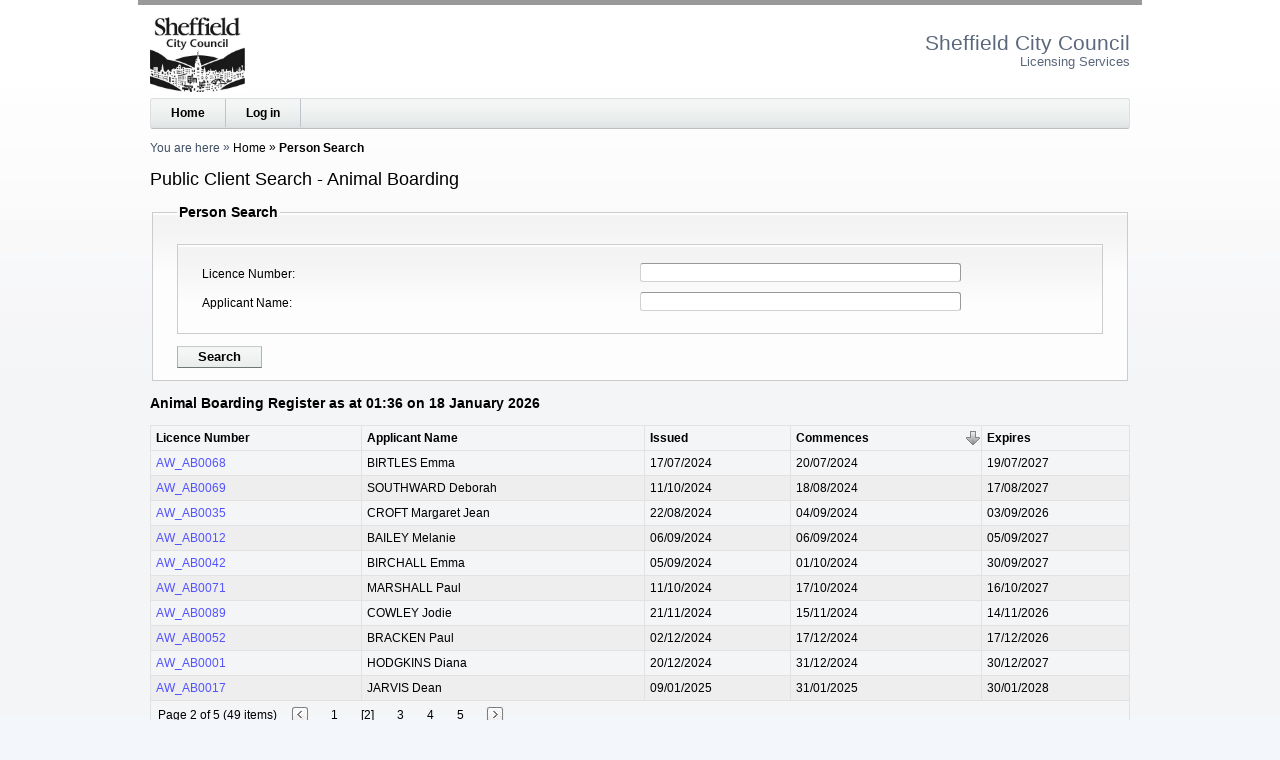

--- FILE ---
content_type: text/html; charset=utf-8
request_url: https://licensing.sheffield.gov.uk/1/Person/Search/100024?Column=LIC_DATE_COMMENCES&Direction=Ascending&page=2
body_size: 2533
content:




<!DOCTYPE html>
<html lang="en">
<head>
    <meta http-equiv="x-ua-compatible" content="IE=Edge">
    <meta charset="utf-8" />
    <title>Public Client Search - Animal Boarding</title>
    <link href="/favicon.ico" rel="shortcut icon" type="image/x-icon" />
    <link href="/Content/css?v=M_AAGB2orJKv2oH1hWBPR8WKKnE9ZVuDidB1d9VGvSA1" rel="stylesheet" type="text/css" />
    <link href="/Content/themes/base/css?v=4yeATuVEt6OSO9UUFy-BKLuvQR0HMWcI9IQiyM-bjZ01" rel="stylesheet" type="text/css" />
    <!--[if lt IE 8]>
        <script type="text/javascript"> var ie7 = true; </script>
        <style type="text/css"> select#SiteSelect { width: auto; } #idDivTocLeft, #divTocPortfolio, #WizardProgressPane, div#WizardInputPane { float: left; width: auto; } </style>
    <![endif]-->  
    <script src="/Scripts/js?v=L70EuME9j9C1KHlN64SryhX9qZVqwtfSpeN0prQSHq81"></script>
    <meta name="viewport" content="width=device-width, initial-scale=1" />
    <meta name="description" content="The Licensing website of Sheffield City Council" />
    <meta name="keywords" content="licence licensing &quot;Sheffield City Council&quot;" />
</head>
<body>
    <header>
            <a class="accessible" href="#idDivBody">[Skip to Content]</a>
<img alt="System Logo" class="SYS_LOGO" src="/1/SystemLogo" />                <h1>
Sheffield City Council<span>Licensing Services</span>

                </h1>
            <div id="idDivTopBar" class="bar">
                <nav>
                    <a href="/1/WcaHome">Home</a>
                    
<a href="/1/Login">Log in</a>
                </nav>
                            </div>

            <div id="idDivBreadcrumb">
               <span class="yah">You are here</span>
                

    <span>
    <a href="/1/WcaHome">Home</a>
</span>
    <span>
    Person Search
</span>

            </div>

            <h2 id="idDivTitle">
               Public Client Search - Animal Boarding
            </h2>

        </header>
    <div id="idDivBody">
        



<form action="/1/Person/Search/100024" class="clsInputForm" method="get">        <fieldset>
        <legend>Person Search</legend>
    <input id="LTY_ID" name="LTY_ID" type="hidden" value="100024" />
    <input id="SYS_ID" name="SYS_ID" type="hidden" value="1" />
    <ul>
        <li>
            <label class="TextBox" for="SearchLIC_NUMBER">Licence Number</label><input id="SearchLIC_NUMBER" name="SearchLIC_NUMBER" type="text" value="" />
        </li>
        <li>
            <label class="TextBox" for="SearchCLI_SEARCH_NAME">Applicant Name</label><input id="SearchCLI_SEARCH_NAME" name="SearchCLI_SEARCH_NAME" type="text" value="" />
        </li>
    </ul>
    <input type="submit" value="Search" />
    </fieldset>
</form>
<h3>Animal Boarding Register as at 01:36 on 18 January 2026</h3>

<table class="grid"><thead><tr><th><a href="/1/Person/Search/100024?Column=LIC_NUMBER&amp;Direction=Ascending&amp;page=2">Licence Number</a></th><th><a href="/1/Person/Search/100024?Column=CLI_SEARCH_NAME&amp;Direction=Ascending&amp;page=2">Applicant Name</a></th><th><a href="/1/Person/Search/100024?Column=LIC_DATE_ISSUED&amp;Direction=Ascending&amp;page=2">Issued</a></th><th class="sort_asc"><a href="/1/Person/Search/100024?Column=LIC_DATE_COMMENCES&amp;Direction=Descending&amp;page=2">Commences</a></th><th><a href="/1/Person/Search/100024?Column=LIC_DATE_EXPIRES&amp;Direction=Ascending&amp;page=2">Expires</a></th></tr></thead><tbody><tr class="gridrow"><td><a href="/1/Person/Search/100024/423344">AW_AB0068</a></td><td>BIRTLES Emma</td><td>17/07/2024</td><td>20/07/2024</td><td>19/07/2027</td></tr><tr class="gridrow_alternate"><td><a href="/1/Person/Search/100024/423562">AW_AB0069</a></td><td>SOUTHWARD Deborah</td><td>11/10/2024</td><td>18/08/2024</td><td>17/08/2027</td></tr><tr class="gridrow"><td><a href="/1/Person/Search/100024/416674">AW_AB0035</a></td><td>CROFT Margaret Jean</td><td>22/08/2024</td><td>04/09/2024</td><td>03/09/2026</td></tr><tr class="gridrow_alternate"><td><a href="/1/Person/Search/100024/416387">AW_AB0012</a></td><td>BAILEY Melanie</td><td>06/09/2024</td><td>06/09/2024</td><td>05/09/2027</td></tr><tr class="gridrow"><td><a href="/1/Person/Search/100024/417223">AW_AB0042</a></td><td>BIRCHALL Emma</td><td>05/09/2024</td><td>01/10/2024</td><td>30/09/2027</td></tr><tr class="gridrow_alternate"><td><a href="/1/Person/Search/100024/423951">AW_AB0071</a></td><td>MARSHALL Paul</td><td>11/10/2024</td><td>17/10/2024</td><td>16/10/2027</td></tr><tr class="gridrow"><td><a href="/1/Person/Search/100024/428977">AW_AB0089</a></td><td>COWLEY Jodie</td><td>21/11/2024</td><td>15/11/2024</td><td>14/11/2026</td></tr><tr class="gridrow_alternate"><td><a href="/1/Person/Search/100024/419298">AW_AB0052</a></td><td>BRACKEN Paul</td><td>02/12/2024</td><td>17/12/2024</td><td>17/12/2026</td></tr><tr class="gridrow"><td><a href="/1/Person/Search/100024/416157">AW_AB0001</a></td><td>HODGKINS Diana</td><td>20/12/2024</td><td>31/12/2024</td><td>30/12/2027</td></tr><tr class="gridrow_alternate"><td><a href="/1/Person/Search/100024/416458">AW_AB0017</a></td><td>JARVIS Dean</td><td>09/01/2025</td><td>31/01/2025</td><td>30/01/2028</td></tr></tbody></table><div class="clsIdoxPagerDiv"><span class="clsIdoxPagerItemSpan clsIdoxPagerSummarySpan">Page 2 of 5 (49 items)</span><span class="clsIdoxPagerItemSpan clsIdoxPagerNextPrevSpan"><a href="/1/Person/Search/100024?page=1&amp;Column=LIC_DATE_COMMENCES&amp;Direction=Ascending"><img alt="Previous page of results." src="/Content/images/pagerleft.jpg" /></a></span><span class="clsIdoxPagerItemSpan clsIdoxPagerPageLinkSpan"><a class="clsIdoxPagerOtherPageLink" href="/1/Person/Search/100024?page=1&amp;Column=LIC_DATE_COMMENCES&amp;Direction=Ascending">1</a></span><span class="clsIdoxPagerItemSpan clsIdoxPagerPageLinkSpan">[2]</span><span class="clsIdoxPagerItemSpan clsIdoxPagerPageLinkSpan"><a class="clsIdoxPagerOtherPageLink" href="/1/Person/Search/100024?page=3&amp;Column=LIC_DATE_COMMENCES&amp;Direction=Ascending">3</a></span><span class="clsIdoxPagerItemSpan clsIdoxPagerPageLinkSpan"><a class="clsIdoxPagerOtherPageLink" href="/1/Person/Search/100024?page=4&amp;Column=LIC_DATE_COMMENCES&amp;Direction=Ascending">4</a></span><span class="clsIdoxPagerItemSpan clsIdoxPagerPageLinkSpan"><a class="clsIdoxPagerOtherPageLink" href="/1/Person/Search/100024?page=5&amp;Column=LIC_DATE_COMMENCES&amp;Direction=Ascending">5</a></span><span class="clsIdoxPagerItemSpan clsIdoxPagerNextPrevSpan"><a href="/1/Person/Search/100024?page=3&amp;Column=LIC_DATE_COMMENCES&amp;Direction=Ascending"><img alt="Next page of results." src="/Content/images/pagerright.jpg" /></a></span></div>
    </div>
    <footer>
        <div id="idDivFooter" class="bar">
            <div>
                Copyright &copy; 2004 - 2026 <a href="http://www.idoxgroup.com">Idox Group</a> Version 1.8.0.3 
                <div class="terms">
                    <a href="/1/WcaHome/Terms" target="Terms and Conditions" onclick="window.open('/1/WcaHome/Terms', 'Terms and Conditions', 'resizable,height=700,width=800,top=20,left=20,scrollbars').focus(); return false;">Terms and Conditions</a>
                </div>
        </div>
        </div>
        </footer>
</body>
</html>


--- FILE ---
content_type: text/javascript; charset=utf-8
request_url: https://licensing.sheffield.gov.uk/Scripts/js?v=L70EuME9j9C1KHlN64SryhX9qZVqwtfSpeN0prQSHq81
body_size: 135128
content:
/*! jQuery v1.6.3 http://jquery.com/ | http://jquery.org/license */
function changeSite(){confirm("Are you sure you want to change authorities?\nDoing so will take you back to the home page.")&&(url=document.getElementById("SiteSelect").value,location.href=url)}var ua,domReady,cssHelper;(function(n,t){function at(n){return i.isWindow(n)?n:n.nodeType===9?n.defaultView||n.parentWindow:!1}function vi(n){if(!lt[n]){var e=r.body,t=i("<"+n+">").appendTo(e),u=t.css("display");t.remove(),(u==="none"||u==="")&&(f||(f=r.createElement("iframe"),f.frameBorder=f.width=f.height=0),e.appendChild(f),c&&f.createElement||(c=(f.contentWindow||f.contentDocument).document,c.write((r.compatMode==="CSS1Compat"?"<!doctype html>":"")+"<html><body>"),c.close()),t=c.createElement(n),c.body.appendChild(t),u=i.css(t,"display"),e.removeChild(f)),lt[n]=u}return lt[n]}function a(n,t){var r={};return i.each(ur.concat.apply([],ur.slice(0,t)),function(){r[this]=n}),r}function gu(){nt=t}function tr(){return setTimeout(gu,0),nt=i.now()}function nf(){try{return new n.ActiveXObject("Microsoft.XMLHTTP")}catch(t){}}function gi(){try{return new n.XMLHttpRequest}catch(t){}}function ku(n,r){n.dataFilter&&(r=n.dataFilter(r,n.dataType));for(var v=n.dataTypes,s={},l,p=v.length,a,f=v[0],h,y,u,o,e,c=1;c<p;c++){if(c===1)for(l in n.converters)typeof l=="string"&&(s[l.toLowerCase()]=n.converters[l]);h=f,f=v[c];if(f==="*")f=h;else if(h!=="*"&&h!==f){y=h+" "+f,u=s[y]||s["* "+f];if(!u){e=t;for(o in s){a=o.split(" ");if(a[0]===h||a[0]==="*"){e=s[a[1]+" "+f];if(e){o=s[o],o===!0?u=e:e===!0&&(u=o);break}}}}!u&&!e&&i.error("No conversion from "+y.replace(" "," to ")),u!==!0&&(r=u?u(r):e(o(r)))}}return r}function du(n,i,r){var h=n.contents,f=n.dataTypes,c=n.responseFields,o,u,e,s;for(u in c)u in r&&(i[c[u]]=r[u]);while(f[0]==="*")f.shift(),o===t&&(o=n.mimeType||i.getResponseHeader("content-type"));if(o)for(u in h)if(h[u]&&h[u].test(o)){f.unshift(u);break}if(f[0]in r)e=f[0];else{for(u in r){if(!f[0]||n.converters[u+" "+f[0]]){e=u;break}s||(s=u)}e=e||s}if(e)return e!==f[0]&&f.unshift(e),r[e]}function ut(n,t,r,u){if(i.isArray(t))i.each(t,function(t,f){r||dr.test(n)?u(n,f):ut(n+"["+(typeof f=="object"||i.isArray(f)?t:"")+"]",f,r,u)});else if(r||t==null||typeof t!="object")u(n,t);else for(var f in t)ut(n+"["+f+"]",t[f],r,u)}function rr(n,r){var u,f,e=i.ajaxSettings.flatOptions||{};for(u in r)r[u]!==t&&((e[u]?n:f||(f={}))[u]=r[u]);f&&i.extend(!0,n,f)}function it(n,i,r,u,f,e){f=f||i.dataTypes[0],e=e||{},e[f]=!0;for(var h=n[f],c=0,l=h?h.length:0,s=n===wt,o;c<l&&(s||!o);c++)o=h[c](i,r,u),typeof o=="string"&&(!s||e[o]?o=t:(i.dataTypes.unshift(o),o=it(n,i,r,u,o,e)));return(s||!o)&&!e["*"]&&(o=it(n,i,r,u,"*",e)),o}function ir(n){return function(t,r){typeof t!="string"&&(r=t,t="*");if(i.isFunction(r))for(var s=t.toLowerCase().split(ti),e=0,h=s.length,u,o,f;e<h;e++)u=s[e],f=/^\+/.test(u),f&&(u=u.substr(1)||"*"),o=n[u]=n[u]||[],o[f?"unshift":"push"](r)}}function di(n,t,r){var u=t==="width"?n.offsetWidth:n.offsetHeight,f=t==="width"?lf:af;return u>0?(r!=="border"&&i.each(f,function(){r||(u-=parseFloat(i.css(n,"padding"+this))||0),r==="margin"?u+=parseFloat(i.css(n,r+this))||0:u-=parseFloat(i.css(n,"border"+this+"Width"))||0}),u+"px"):(u=v(n,t,t),(u<0||u==null)&&(u=n.style[t]||0),u=parseFloat(u)||0,r&&i.each(f,function(){u+=parseFloat(i.css(n,"padding"+this))||0,r!=="padding"&&(u+=parseFloat(i.css(n,"border"+this+"Width"))||0),r==="margin"&&(u+=parseFloat(i.css(n,r+this))||0)}),u+"px")}function uf(n,t){t.src?i.ajax({url:t.src,async:!1,dataType:"script"}):i.globalEval((t.text||t.textContent||t.innerHTML||"").replace(hf,"/*$0*/")),t.parentNode&&t.parentNode.removeChild(t)}function pi(n){i.nodeName(n,"input")?yi(n):"getElementsByTagName"in n&&i.grep(n.getElementsByTagName("input"),yi)}function yi(n){(n.type==="checkbox"||n.type==="radio")&&(n.defaultChecked=n.checked)}function rt(n){return"getElementsByTagName"in n?n.getElementsByTagName("*"):"querySelectorAll"in n?n.querySelectorAll("*"):[]}function ki(n,t){var r;t.nodeType===1&&(t.clearAttributes&&t.clearAttributes(),t.mergeAttributes&&t.mergeAttributes(n),r=t.nodeName.toLowerCase(),r==="object"?t.outerHTML=n.outerHTML:r!=="input"||n.type!=="checkbox"&&n.type!=="radio"?r==="option"?t.selected=n.defaultSelected:(r==="input"||r==="textarea")&&(t.defaultValue=n.defaultValue):(n.checked&&(t.defaultChecked=t.checked=n.checked),t.value!==n.value&&(t.value=n.value)),t.removeAttribute(i.expando))}function bi(n,t){var r,f,u,s;if(t.nodeType===1&&!!i.hasData(n)){var h=i.expando,e=i.data(n),o=i.data(t,e);if(e=e[h]){r=e.events,o=o[h]=i.extend({},e);if(r){delete o.handle,o.events={};for(f in r)for(u=0,s=r[f].length;u<s;u++)i.event.add(t,f+(r[f][u].namespace?".":"")+r[f][u].namespace,r[f][u],r[f][u].data)}}}}function ff(n){return i.nodeName(n,"table")?n.getElementsByTagName("tbody")[0]||n.appendChild(n.ownerDocument.createElement("tbody")):n}function wi(n,t,r){t=t||0;if(i.isFunction(t))return i.grep(n,function(n,i){var u=!!t.call(n,i,n);return u===r});if(t.nodeType)return i.grep(n,function(n){return n===t===r});if(typeof t=="string"){var u=i.grep(n,function(n){return n.nodeType===1});if(wf.test(t))return i.filter(t,u,!r);t=i.filter(t,u)}return i.grep(n,function(n){return i.inArray(n,t)>=0===r})}function vr(n){return!n||!n.parentNode||n.parentNode.nodeType===11}function k(n,t){return(n&&n!=="*"?n+".":"")+t.replace(pu,"`").replace(wu,"&")}function tf(n){var w,a,e,r,t,s,u,f,c,k,h,p,y,l=[],b=[],v=i._data(this,"events"),o;if(!(n.liveFired===this||!v||!v.live||n.target.disabled||n.button&&n.type==="click")){for(n.namespace&&(p=new RegExp("(^|\\.)"+n.namespace.split(".").join("\\.(?:.*\\.)?")+"(\\.|$)")),n.liveFired=this,o=v.live.slice(0),u=0;u<o.length;u++)t=o[u],t.origType.replace(kt,"")===n.type?b.push(t.selector):o.splice(u--,1);for(r=i(n.target).closest(b,n.currentTarget),f=0,c=r.length;f<c;f++)for(h=r[f],u=0;u<o.length;u++)t=o[u],h.selector!==t.selector||p&&!p.test(t.namespace)||h.elem.disabled||(s=h.elem,e=null,(t.preType==="mouseenter"||t.preType==="mouseleave")&&(n.type=t.preType,e=i(n.relatedTarget).closest(t.selector)[0],e&&i.contains(s,e)&&(e=s)),(!e||e!==s)&&l.push({elem:s,handleObj:t,level:h.level}));for(f=0,c=l.length;f<c;f++){r=l[f];if(a&&r.level>a)break;n.currentTarget=r.elem,n.data=r.handleObj.data,n.handleObj=r.handleObj,y=r.handleObj.origHandler.apply(r.elem,arguments);if(y===!1||n.isPropagationStopped()){a=r.level,y===!1&&(w=!1);if(n.isImmediatePropagationStopped())break}}return w}}function pr(n,r,u){var f=i.extend({},u[0]);f.type=n,f.originalEvent={},f.liveFired=t,i.event.handle.call(r,f),f.isDefaultPrevented()&&u[0].preventDefault()}function d(){return!0}function h(){return!1}function wr(n,r,u){var o=r+"defer",s=r+"queue",f=r+"mark",e=i.data(n,o,t,!0);e&&(u==="queue"||!i.data(n,s,t,!0))&&(u==="mark"||!i.data(n,f,t,!0))&&setTimeout(function(){!i.data(n,s,t,!0)&&!i.data(n,f,t,!0)&&(i.removeData(n,o,!0),e.resolve())},0)}function ft(n){for(var t in n)if(t!=="toJSON")return!1;return!0}function or(n,r,u){if(u===t&&n.nodeType===1){var f="data-"+r.replace(ar,"$1-$2").toLowerCase();u=n.getAttribute(f);if(typeof u=="string"){try{u=u==="true"?!0:u==="false"?!1:u==="null"?null:i.isNaN(u)?fr.test(u)?i.parseJSON(u):u:parseFloat(u)}catch(e){}i.data(n,r,u)}else u=t}return u}var r=n.document,rf=n.navigator,bu=n.location,i=function(){function b(){if(!i.isReady){try{r.documentElement.doScroll("left")}catch(n){setTimeout(b,1);return}i.ready()}}var i=function(n,t){return new i.fn.init(n,t,y)},g=n.jQuery,it=n.$,y,tt=/^(?:[^#<]*(<[\w\W]+>)[^>]*$|#([\w\-]*)$)/,p=/\S/,v=/^\s+/,w=/\s+$/,vt=/\d/,ot=/^<(\w+)\s*\/?>(?:<\/\1>)?$/,st=/^[\],:{}\s]*$/,et=/\\(?:["\\\/bfnrt]|u[0-9a-fA-F]{4})/g,ut=/"[^"\\\n\r]*"|true|false|null|-?\d+(?:\.\d*)?(?:[eE][+\-]?\d+)?/g,ft=/(?:^|:|,)(?:\s*\[)+/g,ht=/(webkit)[ \/]([\w.]+)/,nt=/(opera)(?:.*version)?[ \/]([\w.]+)/,yt=/(msie) ([\w.]+)/,at=/(mozilla)(?:.*? rv:([\w.]+))?/,ct=/-([a-z]|[0-9])/ig,lt=/^-ms-/,rt=function(n,t){return(t+"").toUpperCase()},k=rf.userAgent,e,o,u,d=Object.prototype.toString,h=Object.prototype.hasOwnProperty,s=Array.prototype.push,f=Array.prototype.slice,l=String.prototype.trim,a=Array.prototype.indexOf,c={};return i.fn=i.prototype={constructor:i,init:function(n,u,f){var o,s,e,h;if(!n)return this;if(n.nodeType)return this.context=this[0]=n,this.length=1,this;if(n==="body"&&!u&&r.body)return this.context=r,this[0]=r.body,this.selector=n,this.length=1,this;if(typeof n=="string"){o=n.charAt(0)!=="<"||n.charAt(n.length-1)!==">"||n.length<3?tt.exec(n):[null,n,null];if(o&&(o[1]||!u)){if(o[1])return u=u instanceof i?u[0]:u,h=u?u.ownerDocument||u:r,e=ot.exec(n),e?i.isPlainObject(u)?(n=[r.createElement(e[1])],i.fn.attr.call(n,u,!0)):n=[h.createElement(e[1])]:(e=i.buildFragment([o[1]],[h]),n=(e.cacheable?i.clone(e.fragment):e.fragment).childNodes),i.merge(this,n);s=r.getElementById(o[2]);if(s&&s.parentNode){if(s.id!==o[2])return f.find(n);this.length=1,this[0]=s}return this.context=r,this.selector=n,this}return!u||u.jquery?(u||f).find(n):this.constructor(u).find(n)}return i.isFunction(n)?f.ready(n):(n.selector!==t&&(this.selector=n.selector,this.context=n.context),i.makeArray(n,this))},selector:"",jquery:"1.6.3",length:0,size:function(){return this.length},toArray:function(){return f.call(this,0)},get:function(n){return n==null?this.toArray():n<0?this[this.length+n]:this[n]},pushStack:function(n,t,r){var u=this.constructor();return i.isArray(n)?s.apply(u,n):i.merge(u,n),u.prevObject=this,u.context=this.context,t==="find"?u.selector=this.selector+(this.selector?" ":"")+r:t&&(u.selector=this.selector+"."+t+"("+r+")"),u},each:function(n,t){return i.each(this,n,t)},ready:function(n){return i.bindReady(),o.done(n),this},eq:function(n){return n===-1?this.slice(n):this.slice(n,+n+1)},first:function(){return this.eq(0)},last:function(){return this.eq(-1)},slice:function(){return this.pushStack(f.apply(this,arguments),"slice",f.call(arguments).join(","))},map:function(n){return this.pushStack(i.map(this,function(t,i){return n.call(t,i,t)}))},end:function(){return this.prevObject||this.constructor(null)},push:s,sort:[].sort,splice:[].splice},i.fn.init.prototype=i.fn,i.extend=i.fn.extend=function(){var s,e,u,r,h,c,n=arguments[0]||{},f=1,l=arguments.length,o=!1;for(typeof n=="boolean"&&(o=n,n=arguments[1]||{},f=2),typeof n!="object"&&!i.isFunction(n)&&(n={}),l===f&&(n=this,--f);f<l;f++)if((s=arguments[f])!=null)for(e in s){u=n[e],r=s[e];if(n===r)continue;o&&r&&(i.isPlainObject(r)||(h=i.isArray(r)))?(h?(h=!1,c=u&&i.isArray(u)?u:[]):c=u&&i.isPlainObject(u)?u:{},n[e]=i.extend(o,c,r)):r!==t&&(n[e]=r)}return n},i.extend({noConflict:function(t){return n.$===i&&(n.$=it),t&&n.jQuery===i&&(n.jQuery=g),i},isReady:!1,readyWait:1,holdReady:function(n){n?i.readyWait++:i.ready(!0)},ready:function(n){if(n===!0&&!--i.readyWait||n!==!0&&!i.isReady){if(!r.body)return setTimeout(i.ready,1);i.isReady=!0;if(n!==!0&&--i.readyWait>0)return;o.resolveWith(r,[i]),i.fn.trigger&&i(r).trigger("ready").unbind("ready")}},bindReady:function(){if(!o){o=i._Deferred();if(r.readyState==="complete")return setTimeout(i.ready,1);if(r.addEventListener)r.addEventListener("DOMContentLoaded",u,!1),n.addEventListener("load",i.ready,!1);else if(r.attachEvent){r.attachEvent("onreadystatechange",u),n.attachEvent("onload",i.ready);var t=!1;try{t=n.frameElement==null}catch(f){}r.documentElement.doScroll&&t&&b()}}},isFunction:function(n){return i.type(n)==="function"},isArray:Array.isArray||function(n){return i.type(n)==="array"},isWindow:function(n){return n&&typeof n=="object"&&"setInterval"in n},isNaN:function(n){return n==null||!vt.test(n)||isNaN(n)},type:function(n){return n==null?String(n):c[d.call(n)]||"object"},isPlainObject:function(n){if(!n||i.type(n)!=="object"||n.nodeType||i.isWindow(n))return!1;try{if(n.constructor&&!h.call(n,"constructor")&&!h.call(n.constructor.prototype,"isPrototypeOf"))return!1}catch(u){return!1}var r;for(r in n);return r===t||h.call(n,r)},isEmptyObject:function(n){for(var t in n)return!1;return!0},error:function(n){throw n;},parseJSON:function(t){if(typeof t!="string"||!t)return null;t=i.trim(t);if(n.JSON&&n.JSON.parse)return n.JSON.parse(t);if(st.test(t.replace(et,"@").replace(ut,"]").replace(ft,"")))return new Function("return "+t)();i.error("Invalid JSON: "+t)},parseXML:function(r){var u,f;try{n.DOMParser?(f=new DOMParser,u=f.parseFromString(r,"text/xml")):(u=new ActiveXObject("Microsoft.XMLDOM"),u.async="false",u.loadXML(r))}catch(e){u=t}return(!u||!u.documentElement||u.getElementsByTagName("parsererror").length)&&i.error("Invalid XML: "+r),u},noop:function(){},globalEval:function(t){t&&p.test(t)&&(n.execScript||function(t){n.eval.call(n,t)})(t)},camelCase:function(n){return n.replace(lt,"ms-").replace(ct,rt)},nodeName:function(n,t){return n.nodeName&&n.nodeName.toUpperCase()===t.toUpperCase()},each:function(n,r,u){var e,f=0,o=n.length,s=o===t||i.isFunction(n);if(u){if(s){for(e in n)if(r.apply(n[e],u)===!1)break}else for(;f<o;)if(r.apply(n[f++],u)===!1)break}else if(s){for(e in n)if(r.call(n[e],e,n[e])===!1)break}else for(;f<o;)if(r.call(n[f],f,n[f++])===!1)break;return n},trim:l?function(n){return n==null?"":l.call(n)}:function(n){return n==null?"":(n+"").replace(v,"").replace(w,"")},makeArray:function(n,t){var u=t||[],r;return n!=null&&(r=i.type(n),n.length==null||r==="string"||r==="function"||r==="regexp"||i.isWindow(n)?s.call(u,n):i.merge(u,n)),u},inArray:function(n,t){if(!t)return-1;if(a)return a.call(t,n);for(var i=0,r=t.length;i<r;i++)if(t[i]===n)return i;return-1},merge:function(n,i){var u=n.length,r=0,f;if(typeof i.length=="number")for(f=i.length;r<f;r++)n[u++]=i[r];else while(i[r]!==t)n[u++]=i[r++];return n.length=u,n},grep:function(n,t,i){var f=[],e,r,u;for(i=!!i,r=0,u=n.length;r<u;r++)e=!!t(n[r],r),i!==e&&f.push(n[r]);return f},map:function(n,r,u){var o,h,f=[],s=0,e=n.length,c=n instanceof i||e!==t&&typeof e=="number"&&(e>0&&n[0]&&n[e-1]||e===0||i.isArray(n));if(c)for(;s<e;s++)o=r(n[s],s,u),o!=null&&(f[f.length]=o);else for(h in n)o=r(n[h],h,u),o!=null&&(f[f.length]=o);return f.concat.apply([],f)},guid:1,proxy:function(n,r){var e,o,u;return typeof r=="string"&&(e=n[r],r=n,n=e),i.isFunction(n)?(o=f.call(arguments,2),u=function(){return n.apply(r,o.concat(f.call(arguments)))},u.guid=n.guid=n.guid||u.guid||i.guid++,u):t},access:function(n,r,u,f,e,o){var c=n.length,h,s;if(typeof r=="object"){for(h in r)i.access(n,h,r[h],f,e,u);return n}if(u!==t){for(f=!o&&f&&i.isFunction(u),s=0;s<c;s++)e(n[s],r,f?u.call(n[s],s,e(n[s],r)):u,o);return n}return c?e(n[0],r):t},now:function(){return+new Date},uaMatch:function(n){n=n.toLowerCase();var t=ht.exec(n)||nt.exec(n)||yt.exec(n)||n.indexOf("compatible")<0&&at.exec(n)||[];return{browser:t[1]||"",version:t[2]||"0"}},sub:function(){function n(t,i){return new n.fn.init(t,i)}i.extend(!0,n,this),n.superclass=this,n.fn=n.prototype=this(),n.fn.constructor=n,n.sub=this.sub,n.fn.init=function(r,u){return u&&u instanceof i&&!(u instanceof n)&&(u=n(u)),i.fn.init.call(this,r,u,t)},n.fn.init.prototype=n.fn;var t=n(r);return n},browser:{}}),i.each("Boolean Number String Function Array Date RegExp Object".split(" "),function(n,t){c["[object "+t+"]"]=t.toLowerCase()}),e=i.uaMatch(k),e.browser&&(i.browser[e.browser]=!0,i.browser.version=e.version),i.browser.webkit&&(i.browser.safari=!0),p.test(" ")&&(v=/^[\s\xA0]+/,w=/[\s\xA0]+$/),y=i(r),r.addEventListener?u=function(){r.removeEventListener("DOMContentLoaded",u,!1),i.ready()}:r.attachEvent&&(u=function(){r.readyState==="complete"&&(r.detachEvent("onreadystatechange",u),i.ready())}),i}(),st="done fail isResolved isRejected promise then always pipe".split(" "),er=[].slice,fr,ar,yt,vt,p,ct,w,g,yr,y,b,sr,l,nr,ht;i.extend({_Deferred:function(){var r=[],n,u,f,t={done:function(){if(!f){var h=arguments,e,c,u,s,o;for(n&&(o=n,n=0),e=0,c=h.length;e<c;e++)u=h[e],s=i.type(u),s==="array"?t.done.apply(t,u):s==="function"&&r.push(u);o&&t.resolveWith(o[0],o[1])}return this},resolveWith:function(t,i){if(!f&&!n&&!u){i=i||[],u=1;try{while(r[0])r.shift().apply(t,i)}finally{n=[t,i],u=0}}return this},resolve:function(){return t.resolveWith(this,arguments),this},isResolved:function(){return!!u||!!n},cancel:function(){return f=1,r=[],this}};return t},Deferred:function(n){var t=i._Deferred(),r=i._Deferred(),u;return i.extend(t,{then:function(n,i){return t.done(n).fail(i),this},always:function(){return t.done.apply(t,arguments).fail.apply(this,arguments)},fail:r.done,rejectWith:r.resolveWith,reject:r.resolve,isRejected:r.isResolved,pipe:function(n,r){return i.Deferred(function(u){i.each({done:[n,"resolve"],fail:[r,"reject"]},function(n,r){var e=r[0],o=r[1],f;i.isFunction(e)?t[n](function(){f=e.apply(this,arguments),f&&i.isFunction(f.promise)?f.promise().then(u.resolve,u.reject):u[o+"With"](this===t?u:this,[f])}):t[n](u[o])})}).promise()},promise:function(n){if(n==null){if(u)return u;u=n={}}var i=st.length;while(i--)n[st[i]]=t[st[i]];return n}}),t.done(r.cancel).fail(t.cancel),delete t.cancel,n&&n.call(t,t),t},when:function(n){function o(n){return function(i){r[n]=arguments.length>1?er.call(arguments,0):i,--e||t.resolveWith(t,er.call(r,0))}}var r=arguments,u=0,f=r.length,e=f,t=f<=1&&n&&i.isFunction(n.promise)?n:i.Deferred();if(f>1){for(;u<f;u++)r[u]&&i.isFunction(r[u].promise)?r[u].promise().then(o(u),t.reject):--e;e||t.resolveWith(t,r)}else t!==n&&t.resolveWith(t,f?[n]:[]);return t.promise()}}),i.support=function(){var n=r.createElement("div"),d=r.documentElement,k,h,p,y,u,s,t,b,c,w,f,v,l,nt,a,e,o;n.setAttribute("className","t"),n.innerHTML="   <link><table></table><a href='/a' style='top:1px;float:left;opacity:.55;'>a</a><input type=checkbox>",k=n.getElementsByTagName("*"),h=n.getElementsByTagName("a")[0];if(!k||!k.length||!h)return{};p=r.createElement("select"),y=p.appendChild(r.createElement("option")),u=n.getElementsByTagName("input")[0],t={leadingWhitespace:n.firstChild.nodeType===3,tbody:!n.getElementsByTagName("tbody").length,htmlSerialize:!!n.getElementsByTagName("link").length,style:/top/.test(h.getAttribute("style")),hrefNormalized:h.getAttribute("href")==="/a",opacity:/^0.55$/.test(h.style.opacity),cssFloat:!!h.style.cssFloat,checkOn:u.value==="on",optSelected:y.selected,getSetAttribute:n.className!=="t",submitBubbles:!0,changeBubbles:!0,focusinBubbles:!1,deleteExpando:!0,noCloneEvent:!0,inlineBlockNeedsLayout:!1,shrinkWrapBlocks:!1,reliableMarginRight:!0},u.checked=!0,t.noCloneChecked=u.cloneNode(!0).checked,p.disabled=!0,t.optDisabled=!y.disabled;try{delete n.test}catch(g){t.deleteExpando=!1}!n.addEventListener&&n.attachEvent&&n.fireEvent&&(n.attachEvent("onclick",function(){t.noCloneEvent=!1}),n.cloneNode(!0).fireEvent("onclick")),u=r.createElement("input"),u.value="t",u.setAttribute("type","radio"),t.radioValue=u.value==="t",u.setAttribute("checked","checked"),n.appendChild(u),b=r.createDocumentFragment(),b.appendChild(n.firstChild),t.checkClone=b.cloneNode(!0).cloneNode(!0).lastChild.checked,n.innerHTML="",n.style.width=n.style.paddingLeft="1px",c=r.getElementsByTagName("body")[0],f=r.createElement(c?"div":"body"),v={visibility:"hidden",width:0,height:0,border:0,margin:0,background:"none"},c&&i.extend(v,{position:"absolute",left:"-1000px",top:"-1000px"});for(e in v)f.style[e]=v[e];f.appendChild(n),w=c||d,w.insertBefore(f,w.firstChild),t.appendChecked=u.checked,t.boxModel=n.offsetWidth===2,"zoom"in n.style&&(n.style.display="inline",n.style.zoom=1,t.inlineBlockNeedsLayout=n.offsetWidth===2,n.style.display="",n.innerHTML="<div style='width:4px;'></div>",t.shrinkWrapBlocks=n.offsetWidth!==2),n.innerHTML="<table><tr><td style='padding:0;border:0;display:none'></td><td>t</td></tr></table>",l=n.getElementsByTagName("td"),o=l[0].offsetHeight===0,l[0].style.display="",l[1].style.display="none",t.reliableHiddenOffsets=o&&l[0].offsetHeight===0,n.innerHTML="",r.defaultView&&r.defaultView.getComputedStyle&&(s=r.createElement("div"),s.style.width="0",s.style.marginRight="0",n.appendChild(s),t.reliableMarginRight=(parseInt((r.defaultView.getComputedStyle(s,null)||{marginRight:0}).marginRight,10)||0)===0),f.innerHTML="",w.removeChild(f);if(n.attachEvent)for(e in{submit:1,change:1,focusin:1})a="on"+e,o=a in n,o||(n.setAttribute(a,"return;"),o=typeof n[a]=="function"),t[e+"Bubbles"]=o;return f=b=p=y=c=s=n=u=null,t}(),i.boxModel=i.support.boxModel,fr=/^(?:\{.*\}|\[.*\])$/,ar=/([a-z])([A-Z])/g,i.extend({cache:{},uuid:0,expando:"jQuery"+(i.fn.jquery+Math.random()).replace(/\D/g,""),noData:{embed:!0,object:"clsid:D27CDB6E-AE6D-11cf-96B8-444553540000",applet:!0},hasData:function(n){return n=n.nodeType?i.cache[n[i.expando]]:n[i.expando],!!n&&!ft(n)},data:function(n,r,u,f){if(!!i.acceptData(n)){var o,c,h=i.expando,a=typeof r=="string",l=n.nodeType,s=l?i.cache:n,e=l?n[i.expando]:n[i.expando]&&i.expando;if((!e||f&&e&&s[e]&&!s[e][h])&&a&&u===t)return;return e||(l?n[i.expando]=e=++i.uuid:e=i.expando),s[e]||(s[e]={},l||(s[e].toJSON=i.noop)),(typeof r=="object"||typeof r=="function")&&(f?s[e][h]=i.extend(s[e][h],r):s[e]=i.extend(s[e],r)),o=s[e],f&&(o[h]||(o[h]={}),o=o[h]),u!==t&&(o[i.camelCase(r)]=u),r==="events"&&!o[r]?o[h]&&o[h].events:(a?(c=o[r],c==null&&(c=o[i.camelCase(r)])):c=o,c)}},removeData:function(n,t,r){var h;if(!!i.acceptData(n)){var e,o=i.expando,s=n.nodeType,u=s?i.cache:n,f=s?n[i.expando]:i.expando;if(!u[f])return;if(t){e=r?u[f][o]:u[f];if(e){e[t]||(t=i.camelCase(t)),delete e[t];if(!ft(e))return}}if(r){delete u[f][o];if(!ft(u[f]))return}h=u[f][o],i.support.deleteExpando||!u.setInterval?delete u[f]:u[f]=null,h?(u[f]={},s||(u[f].toJSON=i.noop),u[f][o]=h):s&&(i.support.deleteExpando?delete n[i.expando]:n.removeAttribute?n.removeAttribute(i.expando):n[i.expando]=null)}},_data:function(n,t,r){return i.data(n,t,r,!0)},acceptData:function(n){if(n.nodeName){var t=i.noData[n.nodeName.toLowerCase()];if(t)return t!==!0&&n.getAttribute("classid")===t}return!0}}),i.fn.extend({data:function(n,r){var f=null,s,e,o,h,u;if(typeof n=="undefined"){if(this.length){f=i.data(this[0]);if(this[0].nodeType===1)for(s=this[0].attributes,o=0,h=s.length;o<h;o++)e=s[o].name,e.indexOf("data-")===0&&(e=i.camelCase(e.substring(5)),or(this[0],e,f[e]))}return f}if(typeof n=="object")return this.each(function(){i.data(this,n)});return u=n.split("."),u[1]=u[1]?"."+u[1]:"",r===t?(f=this.triggerHandler("getData"+u[1]+"!",[u[0]]),f===t&&this.length&&(f=i.data(this[0],n),f=or(this[0],n,f)),f===t&&u[1]?this.data(u[0]):f):this.each(function(){var f=i(this),t=[u[0],r];f.triggerHandler("setData"+u[1]+"!",t),i.data(this,n,r),f.triggerHandler("changeData"+u[1]+"!",t)})},removeData:function(n){return this.each(function(){i.removeData(this,n)})}}),i.extend({_mark:function(n,r){n&&(r=(r||"fx")+"mark",i.data(n,r,(i.data(n,r,t,!0)||0)+1,!0))},_unmark:function(n,r,u){n!==!0&&(u=r,r=n,n=!1);if(r){u=u||"fx";var f=u+"mark",e=n?0:(i.data(r,f,t,!0)||1)-1;e?i.data(r,f,e,!0):(i.removeData(r,f,!0),wr(r,u,"mark"))}},queue:function(n,r,u){if(n){r=(r||"fx")+"queue";var f=i.data(n,r,t,!0);return u&&(!f||i.isArray(u)?f=i.data(n,r,i.makeArray(u),!0):f.push(u)),f||[]}},dequeue:function(n,t){t=t||"fx";var u=i.queue(n,t),r=u.shift(),f;r==="inprogress"&&(r=u.shift()),r&&(t==="fx"&&u.unshift("inprogress"),r.call(n,function(){i.dequeue(n,t)})),u.length||(i.removeData(n,t+"queue",!0),wr(n,t,"queue"))}}),i.fn.extend({queue:function(n,r){return typeof n!="string"&&(r=n,n="fx"),r===t?i.queue(this[0],n):this.each(function(){var t=i.queue(this,n,r);n==="fx"&&t[0]!=="inprogress"&&i.dequeue(this,n)})},dequeue:function(n){return this.each(function(){i.dequeue(this,n)})},delay:function(n,t){return n=i.fx?i.fx.speeds[n]||n:n,t=t||"fx",this.queue(t,function(){var r=this;setTimeout(function(){i.dequeue(r,t)},n)})},clearQueue:function(n){return this.queue(n||"fx",[])},promise:function(n,r){function c(){--s||h.resolveWith(u,[u])}typeof n!="string"&&(r=n,n=t),n=n||"fx";var h=i.Deferred(),u=this,f=u.length,s=1,e=n+"defer",l=n+"queue",a=n+"mark",o;while(f--)(o=i.data(u[f],e,t,!0)||(i.data(u[f],l,t,!0)||i.data(u[f],a,t,!0))&&i.data(u[f],e,i._Deferred(),!0))&&(s++,o.done(c));return c(),h.promise()}});var hr=/[\n\t\r]/g,et=/\s+/,lu=/\r/g,au=/^(?:button|input)$/i,hu=/^(?:button|input|object|select|textarea)$/i,cu=/^a(?:rea)?$/i,cr=/^(?:autofocus|autoplay|async|checked|controls|defer|disabled|hidden|loop|multiple|open|readonly|required|scoped|selected)$/i,s,lr;i.fn.extend({attr:function(n,t){return i.access(this,n,t,!0,i.attr)},removeAttr:function(n){return this.each(function(){i.removeAttr(this,n)})},prop:function(n,t){return i.access(this,n,t,!0,i.prop)},removeProp:function(n){return n=i.propFix[n]||n,this.each(function(){try{this[n]=t,delete this[n]}catch(i){}})},addClass:function(n){var u,e,s,t,f,r,o;if(i.isFunction(n))return this.each(function(t){i(this).addClass(n.call(this,t,this.className))});if(n&&typeof n=="string")for(u=n.split(et),e=0,s=this.length;e<s;e++){t=this[e];if(t.nodeType===1)if(t.className||u.length!==1){for(f=" "+t.className+" ",r=0,o=u.length;r<o;r++)~f.indexOf(" "+u[r]+" ")||(f+=u[r]+" ");t.className=i.trim(f)}else t.className=n}return this},removeClass:function(n){var o,e,h,r,u,f,s;if(i.isFunction(n))return this.each(function(t){i(this).removeClass(n.call(this,t,this.className))});if(n&&typeof n=="string"||n===t)for(o=(n||"").split(et),e=0,h=this.length;e<h;e++){r=this[e];if(r.nodeType===1&&r.className)if(n){for(u=(" "+r.className+" ").replace(hr," "),f=0,s=o.length;f<s;f++)u=u.replace(" "+o[f]+" "," ");r.className=i.trim(u)}else r.className=""}return this},toggleClass:function(n,t){var r=typeof n,u=typeof t=="boolean";return i.isFunction(n)?this.each(function(r){i(this).toggleClass(n.call(this,r,this.className,t),t)}):this.each(function(){if(r==="string"){var e,h=0,o=i(this),f=t,s=n.split(et);while(e=s[h++])f=u?f:!o.hasClass(e),o[f?"addClass":"removeClass"](e)}else(r==="undefined"||r==="boolean")&&(this.className&&i._data(this,"__className__",this.className),this.className=this.className||n===!1?"":i._data(this,"__className__")||"")})},hasClass:function(n){for(var r=" "+n+" ",t=0,i=this.length;t<i;t++)if(this[t].nodeType===1&&(" "+this[t].className+" ").replace(hr," ").indexOf(r)>-1)return!0;return!1},val:function(n){var r,u,f=this[0],e;return arguments.length?(e=i.isFunction(n),this.each(function(u){var o=i(this),f;this.nodeType===1&&(f=e?n.call(this,u,o.val()):n,f==null?f="":typeof f=="number"?f+="":i.isArray(f)&&(f=i.map(f,function(n){return n==null?"":n+""})),r=i.valHooks[this.nodeName.toLowerCase()]||i.valHooks[this.type],r&&"set"in r&&r.set(this,f,"value")!==t||(this.value=f))})):f?(r=i.valHooks[f.nodeName.toLowerCase()]||i.valHooks[f.type],r&&"get"in r&&(u=r.get(f,"value"))!==t?u:(u=f.value,typeof u=="string"?u.replace(lu,""):u==null?"":u)):t}}),i.extend({valHooks:{option:{get:function(n){var t=n.attributes.value;return!t||t.specified?n.value:n.text}},select:{get:function(n){var o,e=n.selectedIndex,s=[],f=n.options,r=n.type==="select-one",u,h,t;if(e<0)return null;for(u=r?e:0,h=r?e+1:f.length;u<h;u++){t=f[u];if(t.selected&&(i.support.optDisabled?!t.disabled:t.getAttribute("disabled")===null)&&(!t.parentNode.disabled||!i.nodeName(t.parentNode,"optgroup"))){o=i(t).val();if(r)return o;s.push(o)}}return r&&!s.length&&f.length?i(f[e]).val():s},set:function(n,t){var r=i.makeArray(t);return i(n).find("option").each(function(){this.selected=i.inArray(i(this).val(),r)>=0}),r.length||(n.selectedIndex=-1),r}}},attrFn:{val:!0,css:!0,html:!0,text:!0,data:!0,width:!0,height:!0,offset:!0},attrFix:{tabindex:"tabIndex"},attr:function(n,r,u,f){var c=n.nodeType,o,e,h;if(!n||c===3||c===8||c===2)return t;if(f&&r in i.attrFn)return i(n)[r](u);if(!("getAttribute"in n))return i.prop(n,r,u);return h=c!==1||!i.isXMLDoc(n),h&&(r=i.attrFix[r]||r,e=i.attrHooks[r],e||(cr.test(r)?e=lr:s&&(e=s))),u!==t?u===null?(i.removeAttr(n,r),t):e&&"set"in e&&h&&(o=e.set(n,u,r))!==t?o:(n.setAttribute(r,""+u),u):e&&"get"in e&&h&&(o=e.get(n,r))!==null?o:(o=n.getAttribute(r),o===null?t:o)},removeAttr:function(n,t){var r;n.nodeType===1&&(t=i.attrFix[t]||t,i.attr(n,t,""),n.removeAttribute(t),cr.test(t)&&(r=i.propFix[t]||t)in n&&(n[r]=!1))},attrHooks:{type:{set:function(n,t){if(au.test(n.nodeName)&&n.parentNode)i.error("type property can't be changed");else if(!i.support.radioValue&&t==="radio"&&i.nodeName(n,"input")){var r=n.value;return n.setAttribute("type",t),r&&(n.value=r),t}}},value:{get:function(n,t){return s&&i.nodeName(n,"button")?s.get(n,t):t in n?n.value:null},set:function(n,t,r){if(s&&i.nodeName(n,"button"))return s.set(n,t,r);n.value=t}}},propFix:{tabindex:"tabIndex",readonly:"readOnly","for":"htmlFor","class":"className",maxlength:"maxLength",cellspacing:"cellSpacing",cellpadding:"cellPadding",rowspan:"rowSpan",colspan:"colSpan",usemap:"useMap",frameborder:"frameBorder",contenteditable:"contentEditable"},prop:function(n,r,u){var o=n.nodeType,e,f,s;return!n||o===3||o===8||o===2?t:(s=o!==1||!i.isXMLDoc(n),s&&(r=i.propFix[r]||r,f=i.propHooks[r]),u!==t?f&&"set"in f&&(e=f.set(n,u,r))!==t?e:n[r]=u:f&&"get"in f&&(e=f.get(n,r))!==null?e:n[r])},propHooks:{tabIndex:{get:function(n){var i=n.getAttributeNode("tabindex");return i&&i.specified?parseInt(i.value,10):hu.test(n.nodeName)||cu.test(n.nodeName)&&n.href?0:t}}}}),i.attrHooks.tabIndex=i.propHooks.tabIndex,lr={get:function(n,r){var u;return i.prop(n,r)===!0||(u=n.getAttributeNode(r))&&u.nodeValue!==!1?r.toLowerCase():t},set:function(n,t,r){var u;return t===!1?i.removeAttr(n,r):(u=i.propFix[r]||r,u in n&&(n[u]=!0),n.setAttribute(r,r.toLowerCase())),r}},i.support.getSetAttribute||(s=i.valHooks.button={get:function(n,i){var r;return r=n.getAttributeNode(i),r&&r.nodeValue!==""?r.nodeValue:t},set:function(n,t,i){var u=n.getAttributeNode(i);return u||(u=r.createAttribute(i),n.setAttributeNode(u)),u.nodeValue=t+""}},i.each(["width","height"],function(n,t){i.attrHooks[t]=i.extend(i.attrHooks[t],{set:function(n,i){if(i==="")return n.setAttribute(t,"auto"),i}})})),i.support.hrefNormalized||i.each(["href","src","width","height"],function(n,r){i.attrHooks[r]=i.extend(i.attrHooks[r],{get:function(n){var i=n.getAttribute(r,2);return i===null?t:i}})}),i.support.style||(i.attrHooks.style={get:function(n){return n.style.cssText.toLowerCase()||t},set:function(n,t){return n.style.cssText=""+t}}),i.support.optSelected||(i.propHooks.selected=i.extend(i.propHooks.selected,{get:function(n){var t=n.parentNode;return t&&(t.selectedIndex,t.parentNode&&t.parentNode.selectedIndex),null}})),i.support.checkOn||i.each(["radio","checkbox"],function(){i.valHooks[this]={get:function(n){return n.getAttribute("value")===null?"on":n.value}}}),i.each(["radio","checkbox"],function(){i.valHooks[this]=i.extend(i.valHooks[this],{set:function(n,t){if(i.isArray(t))return n.checked=i.inArray(i(n).val(),t)>=0}})});var kt=/\.(.*)$/,bt=/^(?:textarea|input|select)$/i,pu=/\./g,wu=/ /g,vu=/[^\w\s.|`]/g,yu=function(n){return n.replace(vu,"\\$&")};i.event={add:function(n,r,u,f){var p,o,c,v,s,e,w,a,y,l;if(n.nodeType!==3&&n.nodeType!==8){if(u===!1)u=h;else if(!u)return;u.handler&&(p=u,u=p.handler),u.guid||(u.guid=i.guid++),c=i._data(n);if(!c)return;v=c.events,s=c.handle,v||(c.events=v={}),s||(c.handle=s=function(n){return typeof i!="undefined"&&(!n||i.event.triggered!==n.type)?i.event.handle.apply(s.elem,arguments):t}),s.elem=n,r=r.split(" "),w=0;while(e=r[w++])o=p?i.extend({},p):{handler:u,data:f},e.indexOf(".")>-1?(a=e.split("."),e=a.shift(),o.namespace=a.slice(0).sort().join(".")):(a=[],o.namespace=""),o.type=e,o.guid||(o.guid=u.guid),y=v[e],l=i.event.special[e]||{},y||(y=v[e]=[],l.setup&&l.setup.call(n,f,a,s)!==!1||(n.addEventListener?n.addEventListener(e,s,!1):n.attachEvent&&n.attachEvent("on"+e,s))),l.add&&(l.add.call(n,o),o.handler.guid||(o.handler.guid=u.guid)),y.push(o),i.event.global[e]=!0;n=null}},global:{},remove:function(n,r,u,f){var w;if(n.nodeType!==3&&n.nodeType!==8){u===!1&&(u=h);var d,o,nt,e,g=0,p,v,b,a,s,c,k,l=i.hasData(n)&&i._data(n),y=l&&l.events;if(!l||!y)return;r&&r.type&&(u=r.handler,r=r.type);if(!r||typeof r=="string"&&r.charAt(0)==="."){r=r||"";for(o in y)i.event.remove(n,o+r);return}r=r.split(" ");while(o=r[g++]){k=o,c=null,p=o.indexOf(".")<0,v=[],p||(v=o.split("."),o=v.shift(),b=new RegExp("(^|\\.)"+i.map(v.slice(0).sort(),yu).join("\\.(?:.*\\.)?")+"(\\.|$)")),s=y[o];if(!s)continue;if(!u){for(e=0;e<s.length;e++)c=s[e],(p||b.test(c.namespace))&&(i.event.remove(n,k,c.handler,e),s.splice(e--,1));continue}for(a=i.event.special[o]||{},e=f||0;e<s.length;e++){c=s[e];if(u.guid===c.guid){(p||b.test(c.namespace))&&(f==null&&s.splice(e--,1),a.remove&&a.remove.call(n,c));if(f!=null)break}}(s.length===0||f!=null&&s.length===1)&&((!a.teardown||a.teardown.call(n,v)===!1)&&i.removeEvent(n,o,l.handle),d=null,delete y[o])}i.isEmptyObject(y)&&(w=l.handle,w&&(w.elem=null),delete l.events,delete l.handle,i.isEmptyObject(l)&&i.removeData(n,t,!0))}},customEvent:{getData:!0,setData:!0,changeData:!0},trigger:function(r,u,f,e){var o=r.type||r,c=[],y,s,h,v,l,a;o.indexOf("!")>=0&&(o=o.slice(0,-1),y=!0),o.indexOf(".")>=0&&(c=o.split("."),o=c.shift(),c.sort());if(!!f&&!i.event.customEvent[o]||!!i.event.global[o]){r=typeof r=="object"?r[i.expando]?r:new i.Event(o,r):new i.Event(o),r.type=o,r.exclusive=y,r.namespace=c.join("."),r.namespace_re=new RegExp("(^|\\.)"+c.join("\\.(?:.*\\.)?")+"(\\.|$)"),(e||!f)&&(r.preventDefault(),r.stopPropagation());if(!f){i.each(i.cache,function(){var t=i.expando,n=this[t];n&&n.events&&n.events[o]&&i.event.trigger(r,u,n.handle.elem)});return}if(f.nodeType===3||f.nodeType===8)return;r.result=t,r.target=f,u=u!=null?i.makeArray(u):[],u.unshift(r),s=f,h=o.indexOf(":")<0?"on"+o:"";do v=i._data(s,"handle"),r.currentTarget=s,v&&v.apply(s,u),h&&i.acceptData(s)&&s[h]&&s[h].apply(s,u)===!1&&(r.result=!1,r.preventDefault()),s=s.parentNode||s.ownerDocument||s===r.target.ownerDocument&&n;while(s&&!r.isPropagationStopped());if(!r.isDefaultPrevented()){a=i.event.special[o]||{};if((!a._default||a._default.call(f.ownerDocument,r)===!1)&&(o!=="click"||!i.nodeName(f,"a"))&&i.acceptData(f)){try{h&&f[o]&&(l=f[h],l&&(f[h]=null),i.event.triggered=o,f[o]())}catch(p){}l&&(f[h]=l),i.event.triggered=t}}return r.result}},handle:function(r){var f,h,u,e;r=i.event.fix(r||n.event);var o=((i._data(this,"events")||{})[r.type]||[]).slice(0),c=!r.exclusive&&!r.namespace,s=Array.prototype.slice.call(arguments,0);for(s[0]=r,r.currentTarget=this,f=0,h=o.length;f<h;f++){u=o[f];if(c||r.namespace_re.test(u.namespace)){r.handler=u.handler,r.data=u.data,r.handleObj=u,e=u.handler.apply(this,s),e!==t&&(r.result=e,e===!1&&(r.preventDefault(),r.stopPropagation()));if(r.isImmediatePropagationStopped())break}}return r.result},props:"altKey attrChange attrName bubbles button cancelable charCode clientX clientY ctrlKey currentTarget data detail eventPhase fromElement handler keyCode layerX layerY metaKey newValue offsetX offsetY pageX pageY prevValue relatedNode relatedTarget screenX screenY shiftKey srcElement target toElement view wheelDelta which".split(" "),fix:function(n){var e,s,o;if(n[i.expando])return n;for(e=n,n=i.Event(e),s=this.props.length;s;)o=this.props[--s],n[o]=e[o];n.target||(n.target=n.srcElement||r),n.target.nodeType===3&&(n.target=n.target.parentNode),!n.relatedTarget&&n.fromElement&&(n.relatedTarget=n.fromElement===n.target?n.toElement:n.fromElement);if(n.pageX==null&&n.clientX!=null){var h=n.target.ownerDocument||r,f=h.documentElement,u=h.body;n.pageX=n.clientX+(f&&f.scrollLeft||u&&u.scrollLeft||0)-(f&&f.clientLeft||u&&u.clientLeft||0),n.pageY=n.clientY+(f&&f.scrollTop||u&&u.scrollTop||0)-(f&&f.clientTop||u&&u.clientTop||0)}return n.which==null&&(n.charCode!=null||n.keyCode!=null)&&(n.which=n.charCode!=null?n.charCode:n.keyCode),!n.metaKey&&n.ctrlKey&&(n.metaKey=n.ctrlKey),!n.which&&n.button!==t&&(n.which=n.button&1?1:n.button&2?3:n.button&4?2:0),n},guid:1e8,proxy:i.proxy,special:{ready:{setup:i.bindReady,teardown:i.noop},live:{add:function(n){i.event.add(this,k(n.origType,n.selector),i.extend({},n,{handler:tf,guid:n.handler.guid}))},remove:function(n){i.event.remove(this,k(n.origType,n.selector),n)}},beforeunload:{setup:function(n,t,r){i.isWindow(this)&&(this.onbeforeunload=r)},teardown:function(n,t){this.onbeforeunload===t&&(this.onbeforeunload=null)}}}},i.removeEvent=r.removeEventListener?function(n,t,i){n.removeEventListener&&n.removeEventListener(t,i,!1)}:function(n,t,i){n.detachEvent&&n.detachEvent("on"+t,i)},i.Event=function(n,t){if(!this.preventDefault)return new i.Event(n,t);n&&n.type?(this.originalEvent=n,this.type=n.type,this.isDefaultPrevented=n.defaultPrevented||n.returnValue===!1||n.getPreventDefault&&n.getPreventDefault()?d:h):this.type=n,t&&i.extend(this,t),this.timeStamp=i.now(),this[i.expando]=!0},i.Event.prototype={preventDefault:function(){this.isDefaultPrevented=d;var n=this.originalEvent;!n||(n.preventDefault?n.preventDefault():n.returnValue=!1)},stopPropagation:function(){this.isPropagationStopped=d;var n=this.originalEvent;!n||(n.stopPropagation&&n.stopPropagation(),n.cancelBubble=!0)},stopImmediatePropagation:function(){this.isImmediatePropagationStopped=d,this.stopPropagation()},isDefaultPrevented:h,isPropagationStopped:h,isImmediatePropagationStopped:h},yt=function(n){var t=n.relatedTarget,r=!1,u=n.type;n.type=n.data,t!==this&&(t&&(r=i.contains(this,t)),r||(i.event.handle.apply(this,arguments),n.type=u))},vt=function(n){n.type=n.data,i.event.handle.apply(this,arguments)},i.each({mouseenter:"mouseover",mouseleave:"mouseout"},function(n,t){i.event.special[n]={setup:function(r){i.event.add(this,t,r&&r.selector?vt:yt,n)},teardown:function(n){i.event.remove(this,t,n&&n.selector?vt:yt)}}}),i.support.submitBubbles||(i.event.special.submit={setup:function(){if(i.nodeName(this,"form"))return!1;i.event.add(this,"click.specialSubmit",function(n){var t=n.target,r=i.nodeName(t,"input")?t.type:"";(r==="submit"||r==="image")&&i(t).closest("form").length&&pr("submit",this,arguments)}),i.event.add(this,"keypress.specialSubmit",function(n){var t=n.target,r=i.nodeName(t,"input")?t.type:"";(r==="text"||r==="password")&&i(t).closest("form").length&&n.keyCode===13&&pr("submit",this,arguments)})},teardown:function(){i.event.remove(this,".specialSubmit")}}),i.support.changeBubbles||(ct=function(n){var r=i.nodeName(n,"input")?n.type:"",t=n.value;return r==="radio"||r==="checkbox"?t=n.checked:r==="select-multiple"?t=n.selectedIndex>-1?i.map(n.options,function(n){return n.selected}).join("-"):"":i.nodeName(n,"select")&&(t=n.selectedIndex),t},w=function(n){var r=n.target,f,u;if(!!bt.test(r.nodeName)&&!r.readOnly){f=i._data(r,"_change_data"),u=ct(r),(n.type!=="focusout"||r.type!=="radio")&&i._data(r,"_change_data",u);if(f===t||u===f)return;(f!=null||u)&&(n.type="change",n.liveFired=t,i.event.trigger(n,arguments[1],r))}},i.event.special.change={filters:{focusout:w,beforedeactivate:w,click:function(n){var t=n.target,r=i.nodeName(t,"input")?t.type:"";(r==="radio"||r==="checkbox"||i.nodeName(t,"select"))&&w.call(this,n)},keydown:function(n){var r=n.target,t=i.nodeName(r,"input")?r.type:"";(n.keyCode===13&&!i.nodeName(r,"textarea")||n.keyCode===32&&(t==="checkbox"||t==="radio")||t==="select-multiple")&&w.call(this,n)},beforeactivate:function(n){var t=n.target;i._data(t,"_change_data",ct(t))}},setup:function(){if(this.type==="file")return!1;for(var r in p)i.event.add(this,r+".specialChange",p[r]);return bt.test(this.nodeName)},teardown:function(){return i.event.remove(this,".specialChange"),bt.test(this.nodeName)}},p=i.event.special.change.filters,p.focus=p.beforeactivate),i.support.focusinBubbles||i.each({focus:"focusin",blur:"focusout"},function(n,t){function f(n){var r=i.event.fix(n);r.type=t,r.originalEvent={},i.event.trigger(r,null,r.target),r.isDefaultPrevented()&&n.preventDefault()}var u=0;i.event.special[t]={setup:function(){u++==0&&r.addEventListener(n,f,!0)},teardown:function(){--u==0&&r.removeEventListener(n,f,!0)}}}),i.each(["bind","one"],function(n,r){i.fn[r]=function(n,u,f){var e,s,o,h;if(typeof n=="object"){for(s in n)this[r](s,u,n[s],f);return this}(arguments.length===2||u===!1)&&(f=u,u=t),r==="one"?(e=function(n){return i(this).unbind(n,e),f.apply(this,arguments)},e.guid=f.guid||i.guid++):e=f;if(n==="unload"&&r!=="one")this.one(n,u,f);else for(o=0,h=this.length;o<h;o++)i.event.add(this[o],n,e,u);return this}}),i.fn.extend({unbind:function(n,t){var u,r,f;if(typeof n!="object"||n.preventDefault)for(r=0,f=this.length;r<f;r++)i.event.remove(this[r],n,t);else for(u in n)this.unbind(u,n[u]);return this},delegate:function(n,t,i,r){return this.live(t,i,r,n)},undelegate:function(n,t,i){return arguments.length===0?this.unbind("live"):this.die(t,null,i,n)},trigger:function(n,t){return this.each(function(){i.event.trigger(n,t,this)})},triggerHandler:function(n,t){if(this[0])return i.event.trigger(n,t,this[0],!0)},toggle:function(n){var r=arguments,f=n.guid||i.guid++,t=0,u=function(u){var f=(i.data(this,"lastToggle"+n.guid)||0)%t;return i.data(this,"lastToggle"+n.guid,f+1),u.preventDefault(),r[f].apply(this,arguments)||!1};u.guid=f;while(t<r.length)r[t++].guid=f;return this.click(u)},hover:function(n,t){return this.mouseenter(n).mouseleave(t||n)}}),g={focus:"focusin",blur:"focusout",mouseenter:"mouseover",mouseleave:"mouseout"},i.each(["live","die"],function(n,r){i.fn[r]=function(n,u,f,e){var o,b=0,y,s,w,l=e||this.selector,c=e?this:i(this.context),v,a,p;if(typeof n=="object"&&!n.preventDefault){for(v in n)c[r](v,u,n[v],l);return this}if(r==="die"&&!n&&e&&e.charAt(0)===".")return c.unbind(e),this;(u===!1||i.isFunction(u))&&(f=u||h,u=t),n=(n||"").split(" ");while((o=n[b++])!=null){y=kt.exec(o),s="",y&&(s=y[0],o=o.replace(kt,""));if(o==="hover"){n.push("mouseenter"+s,"mouseleave"+s);continue}w=o,g[o]?(n.push(g[o]+s),o=o+s):o=(g[o]||o)+s;if(r==="live")for(a=0,p=c.length;a<p;a++)i.event.add(c[a],"live."+k(o,l),{data:u,selector:l,handler:f,origType:o,origHandler:f,preType:w});else c.unbind("live."+k(o,l),f)}return this}}),i.each("blur focus focusin focusout load resize scroll unload click dblclick mousedown mouseup mousemove mouseover mouseout mouseenter mouseleave change select submit keydown keypress keyup error".split(" "),function(n,t){i.fn[t]=function(n,i){return i==null&&(i=n,n=null),arguments.length>0?this.bind(t,n,i):this.trigger(t)},i.attrFn&&(i.attrFn[t]=!0)}),function(){function p(t,i,r,u,f,e){for(var o,h,s=0,c=u.length;s<c;s++){o=u[s];if(o){h=!1,o=o[t];while(o){if(o.sizcache===r){h=u[o.sizset];break}if(o.nodeType===1){e||(o.sizcache=r,o.sizset=s);if(typeof i!="string"){if(o===i){h=!0;break}}else if(n.filter(i,[o]).length>0){h=o;break}}o=o[t]}u[s]=h}}}function k(n,t,i,r,u,f){for(var e,s,o=0,h=r.length;o<h;o++){e=r[o];if(e){s=!1,e=e[n];while(e){if(e.sizcache===i){s=r[e.sizset];break}e.nodeType===1&&!f&&(e.sizcache=i,e.sizset=o);if(e.nodeName.toLowerCase()===t){s=e;break}e=e[n]}r[o]=s}}}var y=/((?:\((?:\([^()]+\)|[^()]+)+\)|\[(?:\[[^\[\]]*\]|['"][^'"]*['"]|[^\[\]'"]+)+\]|\\.|[^ >+~,(\[\\]+)+|[>+~])(\s*,\s*)?((?:.|\r|\n)*)/g,a=0,w=Object.prototype.toString,c=!1,b=!0,e=/\\/g,h=/\W/,n,o,f,l,s,v;[0,0].sort(function(){return b=!1,0}),n=function(t,i,e,o){var it;e=e||[],i=i||r,it=i;if(i.nodeType!==1&&i.nodeType!==9)return[];if(!t||typeof t!="string")return e;var p,a,h,nt,l,b,k,c,rt=!0,g=n.isXML(i),s=[],tt=t;do{y.exec(""),p=y.exec(tt);if(p){tt=p[3],s.push(p[1]);if(p[2]){nt=p[3];break}}}while(p);if(s.length>1&&d.exec(t))if(s.length===2&&u.relative[s[0]])a=v(s[0]+s[1],i);else{a=u.relative[s[0]]?[i]:n(s.shift(),i);while(s.length)t=s.shift(),u.relative[t]&&(t+=s.shift()),a=v(t,a)}else{!o&&s.length>1&&i.nodeType===9&&!g&&u.match.ID.test(s[0])&&!u.match.ID.test(s[s.length-1])&&(l=n.find(s.shift(),i,g),i=l.expr?n.filter(l.expr,l.set)[0]:l.set[0]);if(i){l=o?{expr:s.pop(),set:f(o)}:n.find(s.pop(),s.length===1&&(s[0]==="~"||s[0]==="+")&&i.parentNode?i.parentNode:i,g),a=l.expr?n.filter(l.expr,l.set):l.set,s.length>0?h=f(a):rt=!1;while(s.length)b=s.pop(),k=b,u.relative[b]?k=s.pop():b="",k==null&&(k=i),u.relative[b](h,k,g)}else h=s=[]}h||(h=a),h||n.error(b||t);if(w.call(h)==="[object Array]")if(rt)if(i&&i.nodeType===1)for(c=0;h[c]!=null;c++)h[c]&&(h[c]===!0||h[c].nodeType===1&&n.contains(i,h[c]))&&e.push(a[c]);else for(c=0;h[c]!=null;c++)h[c]&&h[c].nodeType===1&&e.push(a[c]);else e.push.apply(e,h);else f(h,e);return nt&&(n(nt,it,e,o),n.uniqueSort(e)),e},n.uniqueSort=function(n){if(l){c=b,n.sort(l);if(c)for(var t=1;t<n.length;t++)n[t]===n[t-1]&&n.splice(t--,1)}return n},n.matches=function(t,i){return n(t,null,null,i)},n.matchesSelector=function(t,i){return n(i,null,null,[t]).length>0},n.find=function(n,t,i){var f,s,c,r,o,h;if(!n)return[];for(s=0,c=u.order.length;s<c;s++){o=u.order[s];if(r=u.leftMatch[o].exec(n)){h=r[1],r.splice(1,1);if(h.substr(h.length-1)!=="\\"){r[1]=(r[1]||"").replace(e,""),f=u.find[o](r,t,i);if(f!=null){n=n.replace(u.match[o],"");break}}}}return f||(f=typeof t.getElementsByTagName!="undefined"?t.getElementsByTagName("*"):[]),{set:f,expr:n}},n.filter=function(i,r,f,e){var o,h,b=i,v=[],s=r,d=r&&r[0]&&n.isXML(r[0]),c,a,y,k,p,l,w;while(i&&r.length){for(c in u.filter)if((o=u.leftMatch[c].exec(i))!=null&&o[2]){k=u.filter[c],p=o[1],h=!1,o.splice(1,1);if(p.substr(p.length-1)==="\\")continue;s===v&&(v=[]);if(u.preFilter[c]){o=u.preFilter[c](o,s,f,v,e,d);if(o){if(o===!0)continue}else h=a=!0}if(o)for(l=0;(y=s[l])!=null;l++)y&&(a=k(y,o,l,s),w=e^!!a,f&&a!=null?w?h=!0:s[l]=!1:w&&(v.push(y),h=!0));if(a!==t){f||(s=v),i=i.replace(u.match[c],"");if(!h)return[];break}}if(i===b)if(h==null)n.error(i);else break;b=i}return s},n.error=function(n){throw"Syntax error, unrecognized expression: "+n;};var u=n.selectors={order:["ID","NAME","TAG"],match:{ID:/#((?:[\w\u00c0-\uFFFF\-]|\\.)+)/,CLASS:/\.((?:[\w\u00c0-\uFFFF\-]|\\.)+)/,NAME:/\[name=['"]*((?:[\w\u00c0-\uFFFF\-]|\\.)+)['"]*\]/,ATTR:/\[\s*((?:[\w\u00c0-\uFFFF\-]|\\.)+)\s*(?:(\S?=)\s*(?:(['"])(.*?)\3|(#?(?:[\w\u00c0-\uFFFF\-]|\\.)*)|)|)\s*\]/,TAG:/^((?:[\w\u00c0-\uFFFF\*\-]|\\.)+)/,CHILD:/:(only|nth|last|first)-child(?:\(\s*(even|odd|(?:[+\-]?\d+|(?:[+\-]?\d*)?n\s*(?:[+\-]\s*\d+)?))\s*\))?/,POS:/:(nth|eq|gt|lt|first|last|even|odd)(?:\((\d*)\))?(?=[^\-]|$)/,PSEUDO:/:((?:[\w\u00c0-\uFFFF\-]|\\.)+)(?:\((['"]?)((?:\([^\)]+\)|[^\(\)]*)+)\2\))?/},leftMatch:{},attrMap:{"class":"className","for":"htmlFor"},attrHandle:{href:function(n){return n.getAttribute("href")},type:function(n){return n.getAttribute("type")}},relative:{"+":function(t,i){var s=typeof i=="string",e=s&&!h.test(i),o=s&&!e,u,f,r;for(e&&(i=i.toLowerCase()),u=0,f=t.length;u<f;u++)if(r=t[u]){while((r=r.previousSibling)&&r.nodeType!==1);t[u]=o||r&&r.nodeName.toLowerCase()===i?r||!1:r===i}o&&n.filter(i,t,!0)},">":function(t,i){var u,e=typeof i=="string",r=0,o=t.length,f;if(e&&!h.test(i))for(i=i.toLowerCase();r<o;r++)u=t[r],u&&(f=u.parentNode,t[r]=f.nodeName.toLowerCase()===i?f:!1);else{for(;r<o;r++)u=t[r],u&&(t[r]=e?u.parentNode:u.parentNode===i);e&&n.filter(i,t,!0)}},"":function(n,t,i){var u,f=a++,r=p;typeof t=="string"&&!h.test(t)&&(t=t.toLowerCase(),u=t,r=k),r("parentNode",t,f,n,u,i)},"~":function(n,t,i){var u,f=a++,r=p;typeof t=="string"&&!h.test(t)&&(t=t.toLowerCase(),u=t,r=k),r("previousSibling",t,f,n,u,i)}},find:{ID:function(n,t,i){if(typeof t.getElementById!="undefined"&&!i){var r=t.getElementById(n[1]);return r&&r.parentNode?[r]:[]}},NAME:function(n,t){var u,r,i,f;if(typeof t.getElementsByName!="undefined"){for(u=[],r=t.getElementsByName(n[1]),i=0,f=r.length;i<f;i++)r[i].getAttribute("name")===n[1]&&u.push(r[i]);return u.length===0?null:u}},TAG:function(n,t){if(typeof t.getElementsByTagName!="undefined")return t.getElementsByTagName(n[1])}},preFilter:{CLASS:function(n,t,i,r,u,f){n=" "+n[1].replace(e,"")+" ";if(f)return n;for(var s=0,o;(o=t[s])!=null;s++)o&&(u^(o.className&&(" "+o.className+" ").replace(/[\t\n\r]/g," ").indexOf(n)>=0)?i||r.push(o):i&&(t[s]=!1));return!1},ID:function(n){return n[1].replace(e,"")},TAG:function(n){return n[1].replace(e,"").toLowerCase()},CHILD:function(t){if(t[1]==="nth"){t[2]||n.error(t[0]),t[2]=t[2].replace(/^\+|\s*/g,"");var i=/(-?)(\d*)(?:n([+\-]?\d*))?/.exec(t[2]==="even"&&"2n"||t[2]==="odd"&&"2n+1"||!/\D/.test(t[2])&&"0n+"+t[2]||t[2]);t[2]=i[1]+(i[2]||1)-0,t[3]=i[3]-0}else t[2]&&n.error(t[0]);return t[0]=a++,t},ATTR:function(n,t,i,r,f,o){var s=n[1]=n[1].replace(e,"");return!o&&u.attrMap[s]&&(n[1]=u.attrMap[s]),n[4]=(n[4]||n[5]||"").replace(e,""),n[2]==="~="&&(n[4]=" "+n[4]+" "),n},PSEUDO:function(t,i,r,f,e){if(t[1]==="not")if((y.exec(t[3])||"").length>1||/^\w/.test(t[3]))t[3]=n(t[3],null,null,i);else{var o=n.filter(t[3],i,r,!0^e);return r||f.push.apply(f,o),!1}else if(u.match.POS.test(t[0])||u.match.CHILD.test(t[0]))return!0;return t},POS:function(n){return n.unshift(!0),n}},filters:{enabled:function(n){return n.disabled===!1&&n.type!=="hidden"},disabled:function(n){return n.disabled===!0},checked:function(n){return n.checked===!0},selected:function(n){return n.parentNode&&n.parentNode.selectedIndex,n.selected===!0},parent:function(n){return!!n.firstChild},empty:function(n){return!n.firstChild},has:function(t,i,r){return!!n(r[3],t).length},header:function(n){return/h\d/i.test(n.nodeName)},text:function(n){var i=n.getAttribute("type"),t=n.type;return n.nodeName.toLowerCase()==="input"&&"text"===t&&(i===t||i===null)},radio:function(n){return n.nodeName.toLowerCase()==="input"&&"radio"===n.type},checkbox:function(n){return n.nodeName.toLowerCase()==="input"&&"checkbox"===n.type},file:function(n){return n.nodeName.toLowerCase()==="input"&&"file"===n.type},password:function(n){return n.nodeName.toLowerCase()==="input"&&"password"===n.type},submit:function(n){var t=n.nodeName.toLowerCase();return(t==="input"||t==="button")&&"submit"===n.type},image:function(n){return n.nodeName.toLowerCase()==="input"&&"image"===n.type},reset:function(n){var t=n.nodeName.toLowerCase();return(t==="input"||t==="button")&&"reset"===n.type},button:function(n){var t=n.nodeName.toLowerCase();return t==="input"&&"button"===n.type||t==="button"},input:function(n){return/input|select|textarea|button/i.test(n.nodeName)},focus:function(n){return n===n.ownerDocument.activeElement}},setFilters:{first:function(n,t){return t===0},last:function(n,t,i,r){return t===r.length-1},even:function(n,t){return t%2==0},odd:function(n,t){return t%2==1},lt:function(n,t,i){return t<i[3]-0},gt:function(n,t,i){return t>i[3]-0},nth:function(n,t,i){return i[3]-0===t},eq:function(n,t,i){return i[3]-0===t}},filter:{PSEUDO:function(t,i,r,f){var o=i[1],c=u.filters[o],s,e,h;if(c)return c(t,r,i,f);if(o==="contains")return(t.textContent||t.innerText||n.getText([t])||"").indexOf(i[3])>=0;if(o==="not"){for(s=i[3],e=0,h=s.length;e<h;e++)if(s[e]===t)return!1;return!0}n.error(o)},CHILD:function(n,t){var s=t[1],i=n,u,e,o,r,h,f;switch(s){case"only":case"first":while(i=i.previousSibling)if(i.nodeType===1)return!1;if(s==="first")return!0;i=n;case"last":while(i=i.nextSibling)if(i.nodeType===1)return!1;return!0;case"nth":u=t[2],e=t[3];if(u===1&&e===0)return!0;o=t[0],r=n.parentNode;if(r&&(r.sizcache!==o||!n.nodeIndex)){for(h=0,i=r.firstChild;i;i=i.nextSibling)i.nodeType===1&&(i.nodeIndex=++h);r.sizcache=o}return f=n.nodeIndex-e,u===0?f===0:f%u==0&&f/u>=0}},ID:function(n,t){return n.nodeType===1&&n.getAttribute("id")===t},TAG:function(n,t){return t==="*"&&n.nodeType===1||n.nodeName.toLowerCase()===t},CLASS:function(n,t){return(" "+(n.className||n.getAttribute("class"))+" ").indexOf(t)>-1},ATTR:function(n,t){var e=t[1],o=u.attrHandle[e]?u.attrHandle[e](n):n[e]!=null?n[e]:n.getAttribute(e),r=o+"",f=t[2],i=t[4];return o==null?f==="!=":f==="="?r===i:f==="*="?r.indexOf(i)>=0:f==="~="?(" "+r+" ").indexOf(i)>=0:i?f==="!="?r!==i:f==="^="?r.indexOf(i)===0:f==="$="?r.substr(r.length-i.length)===i:f==="|="?r===i||r.substr(0,i.length+1)===i+"-":!1:r&&o!==!1},POS:function(n,t,i,r){var e=t[2],f=u.setFilters[e];if(f)return f(n,i,t,r)}}},d=u.match.POS,g=function(n,t){return"\\"+(+t+1)};for(o in u.match)u.match[o]=new RegExp(u.match[o].source+/(?![^\[]*\])(?![^\(]*\))/.source),u.leftMatch[o]=new RegExp(/(^(?:.|\r|\n)*?)/.source+u.match[o].source.replace(/\\(\d+)/g,g));f=function(n,t){return n=Array.prototype.slice.call(n,0),t?(t.push.apply(t,n),t):n};try{Array.prototype.slice.call(r.documentElement.childNodes,0)[0].nodeType}catch(nt){f=function(n,t){var i=0,r=t||[],u;if(w.call(n)==="[object Array]")Array.prototype.push.apply(r,n);else if(typeof n.length=="number")for(u=n.length;i<u;i++)r.push(n[i]);else for(;n[i];i++)r.push(n[i]);return r}}r.documentElement.compareDocumentPosition?l=function(n,t){return n===t?(c=!0,0):!n.compareDocumentPosition||!t.compareDocumentPosition?n.compareDocumentPosition?-1:1:n.compareDocumentPosition(t)&4?-1:1}:(l=function(n,t){var i;if(n===t)return c=!0,0;if(n.sourceIndex&&t.sourceIndex)return n.sourceIndex-t.sourceIndex;var o,l,f=[],u=[],h=n.parentNode,e=t.parentNode,r=h;if(h===e)return s(n,t);if(!h)return-1;if(!e)return 1;while(r)f.unshift(r),r=r.parentNode;r=e;while(r)u.unshift(r),r=r.parentNode;for(o=f.length,l=u.length,i=0;i<o&&i<l;i++)if(f[i]!==u[i])return s(f[i],u[i]);return i===o?s(n,u[i],-1):s(f[i],t,1)},s=function(n,t,i){if(n===t)return i;var r=n.nextSibling;while(r){if(r===t)return-1;r=r.nextSibling}return 1}),n.getText=function(t){for(var u="",i,r=0;t[r];r++)i=t[r],i.nodeType===3||i.nodeType===4?u+=i.nodeValue:i.nodeType!==8&&(u+=n.getText(i.childNodes));return u},function(){var i=r.createElement("div"),f="script"+ +new Date,n=r.documentElement;i.innerHTML="<a name='"+f+"'/>",n.insertBefore(i,n.firstChild),r.getElementById(f)&&(u.find.ID=function(n,i,r){if(typeof i.getElementById!="undefined"&&!r){var u=i.getElementById(n[1]);return u?u.id===n[1]||typeof u.getAttributeNode!="undefined"&&u.getAttributeNode("id").nodeValue===n[1]?[u]:t:[]}},u.filter.ID=function(n,t){var i=typeof n.getAttributeNode!="undefined"&&n.getAttributeNode("id");return n.nodeType===1&&i&&i.nodeValue===t}),n.removeChild(i),n=i=null}(),function(){var n=r.createElement("div");n.appendChild(r.createComment("")),n.getElementsByTagName("*").length>0&&(u.find.TAG=function(n,t){var r=t.getElementsByTagName(n[1]),u,i;if(n[1]==="*"){for(u=[],i=0;r[i];i++)r[i].nodeType===1&&u.push(r[i]);r=u}return r}),n.innerHTML="<a href='#'></a>",n.firstChild&&typeof n.firstChild.getAttribute!="undefined"&&n.firstChild.getAttribute("href")!=="#"&&(u.attrHandle.href=function(n){return n.getAttribute("href",2)}),n=null}(),r.querySelectorAll&&function(){var e=n,t=r.createElement("div"),o="__sizzle__",i;t.innerHTML="<p class='TEST'></p>";if(!t.querySelectorAll||t.querySelectorAll(".TEST").length!==0){n=function(t,i,s,h){var c,l;i=i||r;if(!h&&!n.isXML(i)){c=/^(\w+$)|^\.([\w\-]+$)|^#([\w\-]+$)/.exec(t);if(c&&(i.nodeType===1||i.nodeType===9)){if(c[1])return f(i.getElementsByTagName(t),s);if(c[2]&&u.find.CLASS&&i.getElementsByClassName)return f(i.getElementsByClassName(c[2]),s)}if(i.nodeType===9){if(t==="body"&&i.body)return f([i.body],s);if(c&&c[3]){l=i.getElementById(c[3]);if(!l||!l.parentNode)return f([],s);if(l.id===c[3])return f([l],s)}try{return f(i.querySelectorAll(t),s)}catch(k){}}else if(i.nodeType===1&&i.nodeName.toLowerCase()!=="object"){var w=i,v=i.getAttribute("id"),a=v||o,y=i.parentNode,p=/^\s*[+~]/.test(t);v?a=a.replace(/'/g,"\\$&"):i.setAttribute("id",a),p&&y&&(i=i.parentNode);try{if(!p||y)return f(i.querySelectorAll("[id='"+a+"'] "+t),s)}catch(b){}finally{v||w.removeAttribute("id")}}}return e(t,i,s,h)};for(i in e)n[i]=e[i];t=null}}(),function(){var i=r.documentElement,t=i.matchesSelector||i.mozMatchesSelector||i.webkitMatchesSelector||i.msMatchesSelector,e,f;if(t){e=!t.call(r.createElement("div"),"div"),f=!1;try{t.call(r.documentElement,"[test!='']:sizzle")}catch(o){f=!0}n.matchesSelector=function(i,r){r=r.replace(/\=\s*([^'"\]]*)\s*\]/g,"='$1']");if(!n.isXML(i))try{if(f||!u.match.PSEUDO.test(r)&&!/!=/.test(r)){var o=t.call(i,r);if(o||!e||i.document&&i.document.nodeType!==11)return o}}catch(s){}return n(r,null,null,[i]).length>0}}}(),function(){var n=r.createElement("div");n.innerHTML="<div class='test e'></div><div class='test'></div>";if(!!n.getElementsByClassName&&n.getElementsByClassName("e").length!==0){n.lastChild.className="e";if(n.getElementsByClassName("e").length===1)return;u.order.splice(1,0,"CLASS"),u.find.CLASS=function(n,t,i){if(typeof t.getElementsByClassName!="undefined"&&!i)return t.getElementsByClassName(n[1])},n=null}}(),n.contains=r.documentElement.contains?function(n,t){return n!==t&&(n.contains?n.contains(t):!0)}:r.documentElement.compareDocumentPosition?function(n,t){return!!(n.compareDocumentPosition(t)&16)}:function(){return!1},n.isXML=function(n){var t=(n?n.ownerDocument||n:0).documentElement;return t?t.nodeName!=="HTML":!1},v=function(t,i){var o,s=[],h="",f=i.nodeType?[i]:i,r,e;while(o=u.match.PSEUDO.exec(t))h+=o[0],t=t.replace(u.match.PSEUDO,"");for(t=u.relative[t]?t+"*":t,r=0,e=f.length;r<e;r++)n(t,f[r],s);return n.filter(h,s)},i.find=n,i.expr=n.selectors,i.expr[":"]=i.expr.filters,i.unique=n.uniqueSort,i.text=n.getText,i.isXMLDoc=n.isXML,i.contains=n.contains}();var ef=/Until$/,kf=/^(?:parents|prevUntil|prevAll)/,df=/,/,wf=/^.[^:#\[\.,]*$/,bf=Array.prototype.slice,fi=i.expr.match.POS,te={children:!0,contents:!0,next:!0,prev:!0};i.fn.extend({find:function(n){var s=this,t,e,r,o,u,f;if(typeof n!="string")return i(n).filter(function(){for(t=0,e=s.length;t<e;t++)if(i.contains(s[t],this))return!0});for(r=this.pushStack("","find",n),t=0,e=this.length;t<e;t++){o=r.length,i.find(n,this[t],r);if(t>0)for(u=o;u<r.length;u++)for(f=0;f<o;f++)if(r[f]===r[u]){r.splice(u--,1);break}}return r},has:function(n){var t=i(n);return this.filter(function(){for(var n=0,r=t.length;n<r;n++)if(i.contains(this,t[n]))return!0})},not:function(n){return this.pushStack(wi(this,n,!1),"not",n)},filter:function(n){return this.pushStack(wi(this,n,!0),"filter",n)},is:function(n){return!!n&&(typeof n=="string"?i.filter(n,this).length>0:this.filter(n).length>0)},closest:function(n,t){var f=[],e,s,r=this[0],h,u,o,l,c;if(i.isArray(n)){o={},l=1;if(r&&n.length){for(e=0,s=n.length;e<s;e++)u=n[e],o[u]||(o[u]=fi.test(u)?i(u,t||this.context):u);while(r&&r.ownerDocument&&r!==t){for(u in o)h=o[u],(h.jquery?h.index(r)>-1:i(r).is(h))&&f.push({selector:u,elem:r,level:l});r=r.parentNode,l++}}return f}for(c=fi.test(n)||typeof n!="string"?i(n,t||this.context):0,e=0,s=this.length;e<s;e++){r=this[e];while(r){if(c?c.index(r)>-1:i.find.matchesSelector(r,n)){f.push(r);break}r=r.parentNode;if(!r||!r.ownerDocument||r===t||r.nodeType===11)break}}return f=f.length>1?i.unique(f):f,this.pushStack(f,"closest",n)},index:function(n){return n?typeof n=="string"?i.inArray(this[0],i(n)):i.inArray(n.jquery?n[0]:n,this):this[0]&&this[0].parentNode?this.prevAll().length:-1},add:function(n,t){var u=typeof n=="string"?i(n,t):i.makeArray(n&&n.nodeType?[n]:n),r=i.merge(this.get(),u);return this.pushStack(vr(u[0])||vr(r[0])?r:i.unique(r))},andSelf:function(){return this.add(this.prevObject)}}),i.each({parent:function(n){var t=n.parentNode;return t&&t.nodeType!==11?t:null},parents:function(n){return i.dir(n,"parentNode")},parentsUntil:function(n,t,r){return i.dir(n,"parentNode",r)},next:function(n){return i.nth(n,2,"nextSibling")},prev:function(n){return i.nth(n,2,"previousSibling")},nextAll:function(n){return i.dir(n,"nextSibling")},prevAll:function(n){return i.dir(n,"previousSibling")},nextUntil:function(n,t,r){return i.dir(n,"nextSibling",r)},prevUntil:function(n,t,r){return i.dir(n,"previousSibling",r)},siblings:function(n){return i.sibling(n.parentNode.firstChild,n)},children:function(n){return i.sibling(n.firstChild)},contents:function(n){return i.nodeName(n,"iframe")?n.contentDocument||n.contentWindow.document:i.makeArray(n.childNodes)}},function(n,t){i.fn[n]=function(r,u){var f=i.map(this,t,r),e=bf.call(arguments);return ef.test(n)||(u=r),u&&typeof u=="string"&&(f=i.filter(u,f)),f=this.length>1&&!te[n]?i.unique(f):f,(this.length>1||df.test(u))&&kf.test(n)&&(f=f.reverse()),this.pushStack(f,n,e.join(","))}}),i.extend({filter:function(n,t,r){return r&&(n=":not("+n+")"),t.length===1?i.find.matchesSelector(t[0],n)?[t[0]]:[]:i.find.matches(n,t)},dir:function(n,r,u){var e=[],f=n[r];while(f&&f.nodeType!==9&&(u===t||f.nodeType!==1||!i(f).is(u)))f.nodeType===1&&e.push(f),f=f[r];return e},nth:function(n,t,i){t=t||1;for(var u=0;n;n=n[i])if(n.nodeType===1&&++u===t)break;return n},sibling:function(n,t){for(var i=[];n;n=n.nextSibling)n.nodeType===1&&n!==t&&i.push(n);return i}});var ie=/ jQuery\d+="(?:\d+|null)"/g,pt=/^\s+/,ni=/<(?!area|br|col|embed|hr|img|input|link|meta|param)(([\w:]+)[^>]*)\/>/ig,gt=/<([\w:]+)/,gf=/<tbody/i,ne=/<|&#?\w+;/,ui=/<(?:script|object|embed|option|style)/i,ri=/checked\s*(?:[^=]|=\s*.checked.)/i,pf=/\/(java|ecma)script/i,hf=/^\s*<!(?:\[CDATA\[|\-\-)/,u={option:[1,"<select multiple='multiple'>","</select>"],legend:[1,"<fieldset>","</fieldset>"],thead:[1,"<table>","</table>"],tr:[2,"<table><tbody>","</tbody></table>"],td:[3,"<table><tbody><tr>","</tr></tbody></table>"],col:[2,"<table><tbody></tbody><colgroup>","</colgroup></table>"],area:[1,"<map>","</map>"],_default:[0,"",""]};u.optgroup=u.option,u.tbody=u.tfoot=u.colgroup=u.caption=u.thead,u.th=u.td,i.support.htmlSerialize||(u._default=[1,"div<div>","</div>"]),i.fn.extend({text:function(n){return i.isFunction(n)?this.each(function(t){var r=i(this);r.text(n.call(this,t,r.text()))}):typeof n!="object"&&n!==t?this.empty().append((this[0]&&this[0].ownerDocument||r).createTextNode(n)):i.text(this)},wrapAll:function(n){if(i.isFunction(n))return this.each(function(t){i(this).wrapAll(n.call(this,t))});if(this[0]){var t=i(n,this[0].ownerDocument).eq(0).clone(!0);this[0].parentNode&&t.insertBefore(this[0]),t.map(function(){var n=this;while(n.firstChild&&n.firstChild.nodeType===1)n=n.firstChild;return n}).append(this)}return this},wrapInner:function(n){return i.isFunction(n)?this.each(function(t){i(this).wrapInner(n.call(this,t))}):this.each(function(){var r=i(this),t=r.contents();t.length?t.wrapAll(n):r.append(n)})},wrap:function(n){return this.each(function(){i(this).wrapAll(n)})},unwrap:function(){return this.parent().each(function(){i.nodeName(this,"body")||i(this).replaceWith(this.childNodes)}).end()},append:function(){return this.domManip(arguments,!0,function(n){this.nodeType===1&&this.appendChild(n)})},prepend:function(){return this.domManip(arguments,!0,function(n){this.nodeType===1&&this.insertBefore(n,this.firstChild)})},before:function(){if(this[0]&&this[0].parentNode)return this.domManip(arguments,!1,function(n){this.parentNode.insertBefore(n,this)});if(arguments.length){var n=i(arguments[0]);return n.push.apply(n,this.toArray()),this.pushStack(n,"before",arguments)}},after:function(){if(this[0]&&this[0].parentNode)return this.domManip(arguments,!1,function(n){this.parentNode.insertBefore(n,this.nextSibling)});if(arguments.length){var n=this.pushStack(this,"after",arguments);return n.push.apply(n,i(arguments[0]).toArray()),n}},remove:function(n,t){for(var u=0,r;(r=this[u])!=null;u++)(!n||i.filter(n,[r]).length)&&(!t&&r.nodeType===1&&(i.cleanData(r.getElementsByTagName("*")),i.cleanData([r])),r.parentNode&&r.parentNode.removeChild(r));return this},empty:function(){for(var t=0,n;(n=this[t])!=null;t++){n.nodeType===1&&i.cleanData(n.getElementsByTagName("*"));while(n.firstChild)n.removeChild(n.firstChild)}return this},clone:function(n,t){return n=n==null?!1:n,t=t==null?n:t,this.map(function(){return i.clone(this,n,t)})},html:function(n){if(n===t)return this[0]&&this[0].nodeType===1?this[0].innerHTML.replace(ie,""):null;if(typeof n!="string"||ui.test(n)||!i.support.leadingWhitespace&&pt.test(n)||u[(gt.exec(n)||["",""])[1].toLowerCase()])i.isFunction(n)?this.each(function(t){var r=i(this);r.html(n.call(this,t,r.html()))}):this.empty().append(n);else{n=n.replace(ni,"<$1></$2>");try{for(var r=0,f=this.length;r<f;r++)this[r].nodeType===1&&(i.cleanData(this[r].getElementsByTagName("*")),this[r].innerHTML=n)}catch(e){this.empty().append(n)}}return this},replaceWith:function(n){return this[0]&&this[0].parentNode?i.isFunction(n)?this.each(function(t){var r=i(this),u=r.html();r.replaceWith(n.call(this,t,u))}):(typeof n!="string"&&(n=i(n).detach()),this.each(function(){var t=this.nextSibling,r=this.parentNode;i(this).remove(),t?i(t).before(n):i(r).append(n)})):this.length?this.pushStack(i(i.isFunction(n)?n():n),"replaceWith",n):this},detach:function(n){return this.remove(n,!0)},domManip:function(n,r,u){var c,o,f,h,e=n[0],a=[];if(!i.support.checkClone&&arguments.length===3&&typeof e=="string"&&ri.test(e))return this.each(function(){i(this).domManip(n,r,u,!0)});if(i.isFunction(e))return this.each(function(f){var o=i(this);n[0]=e.call(this,f,r?o.html():t),o.domManip(n,r,u)});if(this[0]){h=e&&e.parentNode,c=i.support.parentNode&&h&&h.nodeType===11&&h.childNodes.length===this.length?{fragment:h}:i.buildFragment(n,this,a),f=c.fragment,o=f.childNodes.length===1?f=f.firstChild:f.firstChild;if(o){r=r&&i.nodeName(o,"tr");for(var s=0,l=this.length,v=l-1;s<l;s++)u.call(r?ff(this[s],o):this[s],c.cacheable||l>1&&s<v?i.clone(f,!0,!0):f)}a.length&&i.each(a,uf)}return this}}),i.buildFragment=function(n,t,u){var e,s,o,f;return t&&t[0]&&(f=t[0].ownerDocument||t[0]),f.createDocumentFragment||(f=r),n.length===1&&typeof n[0]=="string"&&n[0].length<512&&f===r&&n[0].charAt(0)==="<"&&!ui.test(n[0])&&(i.support.checkClone||!ri.test(n[0]))&&(s=!0,o=i.fragments[n[0]],o&&o!==1&&(e=o)),e||(e=f.createDocumentFragment(),i.clean(n,f,e,u)),s&&(i.fragments[n[0]]=o?e:1),{fragment:e,cacheable:s}},i.fragments={},i.each({appendTo:"append",prependTo:"prepend",insertBefore:"before",insertAfter:"after",replaceAll:"replaceWith"},function(n,t){i.fn[n]=function(r){var o=[],u=i(r),s=this.length===1&&this[0].parentNode,f,h,e;if(s&&s.nodeType===11&&s.childNodes.length===1&&u.length===1)return u[t](this[0]),this;for(f=0,h=u.length;f<h;f++)e=(f>0?this.clone(!0):this).get(),i(u[f])[t](e),o=o.concat(e);return this.pushStack(o,n,u.selector)}}),i.extend({clone:function(n,t,r){var o=n.cloneNode(!0),f,e,u;if((!i.support.noCloneEvent||!i.support.noCloneChecked)&&(n.nodeType===1||n.nodeType===11)&&!i.isXMLDoc(n))for(ki(n,o),f=rt(n),e=rt(o),u=0;f[u];++u)e[u]&&ki(f[u],e[u]);if(t){bi(n,o);if(r)for(f=rt(n),e=rt(o),u=0;f[u];++u)bi(f[u],e[u])}return f=e=null,o},clean:function(n,t,f,e){var p,s,c,h,o,y,a,w,k;for(t=t||r,typeof t.createElement=="undefined"&&(t=t.ownerDocument||t[0]&&t[0].ownerDocument||r),s=[],h=0;(o=n[h])!=null;h++){typeof o=="number"&&(o+="");if(!o)continue;if(typeof o=="string")if(ne.test(o)){o=o.replace(ni,"<$1></$2>");var b=(gt.exec(o)||["",""])[1].toLowerCase(),v=u[b]||u._default,d=v[0],l=t.createElement("div");l.innerHTML=v[1]+o+v[2];while(d--)l=l.lastChild;if(!i.support.tbody)for(y=gf.test(o),a=b==="table"&&!y?l.firstChild&&l.firstChild.childNodes:v[1]==="<table>"&&!y?l.childNodes:[],c=a.length-1;c>=0;--c)i.nodeName(a[c],"tbody")&&!a[c].childNodes.length&&a[c].parentNode.removeChild(a[c]);!i.support.leadingWhitespace&&pt.test(o)&&l.insertBefore(t.createTextNode(pt.exec(o)[0]),l.firstChild),o=l.childNodes}else o=t.createTextNode(o);if(!i.support.appendChecked)if(o[0]&&typeof(w=o.length)=="number")for(c=0;c<w;c++)pi(o[c]);else pi(o);o.nodeType?s.push(o):s=i.merge(s,o)}if(f)for(p=function(n){return!n.type||pf.test(n.type)},h=0;s[h];h++)e&&i.nodeName(s[h],"script")&&(!s[h].type||s[h].type.toLowerCase()==="text/javascript")?e.push(s[h].parentNode?s[h].parentNode.removeChild(s[h]):s[h]):(s[h].nodeType===1&&(k=i.grep(s[h].getElementsByTagName("script"),p),s.splice.apply(s,[h+1,0].concat(k))),f.appendChild(s[h]));return s},cleanData:function(n){for(var r,u,e=i.cache,s=i.expando,c=i.event.special,h=i.support.deleteExpando,t,f,o=0;(t=n[o])!=null;o++){if(t.nodeName&&i.noData[t.nodeName.toLowerCase()])continue;u=t[i.expando];if(u){r=e[u]&&e[u][s];if(r&&r.events){for(f in r.events)c[f]?i.event.remove(t,f):i.removeEvent(t,f,r.handle);r.handle&&(r.handle.elem=null)}h?delete t[i.expando]:t.removeAttribute&&t.removeAttribute(i.expando),delete e[u]}}}});var ot=/alpha\([^)]*\)/i,cf=/opacity=([^)]*)/,of=/([A-Z]|^ms)/g,li=/^-?\d+(?:px)?$/i,sf=/^-?\d/,vf=/^([\-+])=([\-+.\de]+)/,yf={position:"absolute",visibility:"hidden",display:"block"},lf=["Left","Right"],af=["Top","Bottom"],v,oi,si;i.fn.css=function(n,r){return arguments.length===2&&r===t?this:i.access(this,n,r,!0,function(n,r,u){return u!==t?i.style(n,r,u):i.css(n,r)})},i.extend({cssHooks:{opacity:{get:function(n,t){if(t){var i=v(n,"opacity","opacity");return i===""?"1":i}return n.style.opacity}}},cssNumber:{fillOpacity:!0,fontWeight:!0,lineHeight:!0,opacity:!0,orphans:!0,widows:!0,zIndex:!0,zoom:!0},cssProps:{float:i.support.cssFloat?"cssFloat":"styleFloat"},style:function(n,r,u,f){if(!!n&&n.nodeType!==3&&n.nodeType!==8&&!!n.style){var s,o,h=i.camelCase(r),c=n.style,e=i.cssHooks[h];r=i.cssProps[h]||h;if(u===t)return e&&"get"in e&&(s=e.get(n,!1,f))!==t?s:c[r];o=typeof u,o==="string"&&(s=vf.exec(u))&&(u=+(s[1]+1)*+s[2]+parseFloat(i.css(n,r)),o="number");if(u==null||o==="number"&&isNaN(u))return;o==="number"&&!i.cssNumber[h]&&(u+="px");if(!e||!("set"in e)||(u=e.set(n,u))!==t)try{c[r]=u}catch(l){}}},css:function(n,r,u){var e,f;return r=i.camelCase(r),f=i.cssHooks[r],r=i.cssProps[r]||r,r==="cssFloat"&&(r="float"),f&&"get"in f&&(e=f.get(n,!0,u))!==t?e:v?v(n,r):void 0},swap:function(n,t,i){var u={},r;for(r in t)u[r]=n.style[r],n.style[r]=t[r];i.call(n);for(r in t)n.style[r]=u[r]}}),i.curCSS=i.css,i.each(["height","width"],function(n,t){i.cssHooks[t]={get:function(n,r,u){var f;if(r)return n.offsetWidth!==0?di(n,t,u):(i.swap(n,yf,function(){f=di(n,t,u)}),f)},set:function(n,t){return li.test(t)?(t=parseFloat(t),t>=0?t+"px":void 0):t}}}),i.support.opacity||(i.cssHooks.opacity={get:function(n,t){return cf.test((t&&n.currentStyle?n.currentStyle.filter:n.style.filter)||"")?parseFloat(RegExp.$1)/100+"":t?"1":""},set:function(n,t){var f=n.style,u=n.currentStyle,e=i.isNaN(t)?"":"alpha(opacity="+t*100+")",r=u&&u.filter||f.filter||"";f.zoom=1;if(t>=1&&i.trim(r.replace(ot,""))===""){f.removeAttribute("filter");if(u&&!u.filter)return}f.filter=ot.test(r)?r.replace(ot,e):r+" "+e}}),i(function(){i.support.reliableMarginRight||(i.cssHooks.marginRight={get:function(n,t){var r;return i.swap(n,{display:"inline-block"},function(){r=t?v(n,"margin-right","marginRight"):n.style.marginRight}),r}})}),r.defaultView&&r.defaultView.getComputedStyle&&(oi=function(n,r){var u,e,f;return r=r.replace(of,"-$1").toLowerCase(),(e=n.ownerDocument.defaultView)?((f=e.getComputedStyle(n,null))&&(u=f.getPropertyValue(r),u===""&&!i.contains(n.ownerDocument.documentElement,n)&&(u=i.style(n,r))),u):t}),r.documentElement.currentStyle&&(si=function(n,t){var f,i=n.currentStyle&&n.currentStyle[t],u=n.runtimeStyle&&n.runtimeStyle[t],r=n.style;return!li.test(i)&&sf.test(i)&&(f=r.left,u&&(n.runtimeStyle.left=n.currentStyle.left),r.left=t==="fontSize"?"1em":i||0,i=r.pixelLeft+"px",r.left=f,u&&(n.runtimeStyle.left=u)),i===""?"auto":i}),v=oi||si,i.expr&&i.expr.filters&&(i.expr.filters.hidden=function(n){var r=n.offsetWidth,t=n.offsetHeight;return r===0&&t===0||!i.support.reliableHiddenOffsets&&(n.style.display||i.css(n,"display"))==="none"},i.expr.filters.visible=function(n){return!i.expr.filters.hidden(n)});var su=/%20/g,dr=/\[\]$/,hi=/\r?\n/g,gr=/#.*$/,br=/^(.*?):[ \t]*([^\r\n]*)\r?$/mg,nu=/^(?:color|date|datetime|datetime-local|email|hidden|month|number|password|range|search|tel|text|time|url|week)$/i,fu=/^(?:about|app|app\-storage|.+\-extension|file|res|widget):$/,eu=/^(?:GET|HEAD)$/,uu=/^\/\//,ii=/\?/,tu=/<script\b[^<]*(?:(?!<\/script>)<[^<]*)*<\/script>/gi,kr=/^(?:select|textarea)/i,ti=/\s+/,ou=/([?&])_=[^&]*/,dt=/^([\w\+\.\-]+:)(?:\/\/([^\/?#:]*)(?::(\d+))?)?/,ci=i.fn.load,wt={},ei={},o,e,ai=["*/"]+["*"];try{o=bu.href}catch(re){o=r.createElement("a"),o.href="",o=o.href}e=dt.exec(o.toLowerCase())||[],i.fn.extend({load:function(n,r,u){var f,s,o,e;return typeof n!="string"&&ci?ci.apply(this,arguments):this.length?(f=n.indexOf(" "),f<0||(s=n.slice(f,n.length),n=n.slice(0,f)),o="GET",r&&(i.isFunction(r)?(u=r,r=t):typeof r=="object"&&(r=i.param(r,i.ajaxSettings.traditional),o="POST")),e=this,i.ajax({url:n,type:o,dataType:"html",data:r,complete:function(n,t,r){r=n.responseText,n.isResolved()&&(n.done(function(n){r=n}),e.html(s?i("<div>").append(r.replace(tu,"")).find(s):r)),u&&e.each(u,[r,t,n])}}),this):this},serialize:function(){return i.param(this.serializeArray())},serializeArray:function(){return this.map(function(){return this.elements?i.makeArray(this.elements):this}).filter(function(){return this.name&&!this.disabled&&(this.checked||kr.test(this.nodeName)||nu.test(this.type))}).map(function(n,t){var r=i(this).val();return r==null?null:i.isArray(r)?i.map(r,function(n){return{name:t.name,value:n.replace(hi,"\r\n")}}):{name:t.name,value:r.replace(hi,"\r\n")}}).get()}}),i.each("ajaxStart ajaxStop ajaxComplete ajaxError ajaxSuccess ajaxSend".split(" "),function(n,t){i.fn[t]=function(n){return this.bind(t,n)}}),i.each(["get","post"],function(n,r){i[r]=function(n,u,f,e){return i.isFunction(u)&&(e=e||f,f=u,u=t),i.ajax({type:r,url:n,data:u,success:f,dataType:e})}}),i.extend({getScript:function(n,r){return i.get(n,t,r,"script")},getJSON:function(n,t,r){return i.get(n,t,r,"json")},ajaxSetup:function(n,t){return t?rr(n,i.ajaxSettings):(t=n,n=i.ajaxSettings),rr(n,t),n},ajaxSettings:{url:o,isLocal:fu.test(e[1]),global:!0,type:"GET",contentType:"application/x-www-form-urlencoded",processData:!0,async:!0,accepts:{xml:"application/xml, text/xml",html:"text/html",text:"text/plain",json:"application/json, text/javascript","*":ai},contents:{xml:/xml/,html:/html/,json:/json/},responseFields:{xml:"responseXML",text:"responseText"},converters:{"* text":n.String,"text html":!0,"text json":i.parseJSON,"text xml":i.parseXML},flatOptions:{context:!0,url:!0}},ajaxPrefilter:ir(wt),ajaxTransport:ir(ei),ajax:function(n,r){function w(n,r,e,l){if(o!==2){o=2,k&&clearTimeout(k),c=t,nt=l||"",f.readyState=n>0?4:0;var y,g,w,a=r,ut=e?du(u,f,e):t,it,tt;if(n>=200&&n<300||n===304){u.ifModified&&((it=f.getResponseHeader("Last-Modified"))&&(i.lastModified[s]=it),(tt=f.getResponseHeader("Etag"))&&(i.etag[s]=tt));if(n===304)a="notmodified",y=!0;else try{g=ku(u,ut),a="success",y=!0}catch(ft){a="parsererror",w=ft}}else w=a,(!a||n)&&(a="error",n<0&&(n=0));f.status=n,f.statusText=""+(r||a),y?b.resolveWith(h,[g,a,f]):b.rejectWith(h,[f,a,w]),f.statusCode(p),p=t,v&&d.trigger("ajax"+(y?"Success":"Error"),[f,u,y?g:w]),rt.resolveWith(h,[f,a]),v&&(d.trigger("ajaxComplete",[f,u]),--i.active||i.event.trigger("ajaxStop"))}}var tt,g;typeof n=="object"&&(r=n,n=t),r=r||{};var u=i.ajaxSetup({},r),h=u.context||u,d=h!==u&&(h.nodeType||h instanceof i)?i(h):i.event,b=i.Deferred(),rt=i._Deferred(),p=u.statusCode||{},s,ut={},ft={},nt,y,c,k,l,o=0,v,a,f={readyState:0,setRequestHeader:function(n,t){if(!o){var i=n.toLowerCase();n=ft[i]=ft[i]||n,ut[n]=t}return this},getAllResponseHeaders:function(){return o===2?nt:null},getResponseHeader:function(n){var i;if(o===2){if(!y){y={};while(i=br.exec(nt))y[i[1].toLowerCase()]=i[2]}i=y[n.toLowerCase()]}return i===t?null:i},overrideMimeType:function(n){return o||(u.mimeType=n),this},abort:function(n){return n=n||"abort",c&&c.abort(n),w(0,n),this}};b.promise(f),f.success=f.done,f.error=f.fail,f.complete=rt.done,f.statusCode=function(n){if(n){var t;if(o<2)for(t in n)p[t]=[p[t],n[t]];else t=n[f.status],f.then(t,t)}return this},u.url=((n||u.url)+"").replace(gr,"").replace(uu,e[1]+"//"),u.dataTypes=i.trim(u.dataType||"*").toLowerCase().split(ti),u.crossDomain==null&&(l=dt.exec(u.url.toLowerCase()),u.crossDomain=!(!l||l[1]==e[1]&&l[2]==e[2]&&(l[3]||(l[1]==="http:"?80:443))==(e[3]||(e[1]==="http:"?80:443)))),u.data&&u.processData&&typeof u.data!="string"&&(u.data=i.param(u.data,u.traditional)),it(wt,u,r,f);if(o===2)return!1;v=u.global,u.type=u.type.toUpperCase(),u.hasContent=!eu.test(u.type),v&&i.active++==0&&i.event.trigger("ajaxStart"),u.hasContent||(u.data&&(u.url+=(ii.test(u.url)?"&":"?")+u.data,delete u.data),s=u.url,u.cache===!1&&(tt=i.now(),g=u.url.replace(ou,"$1_="+tt),u.url=g+(g===u.url?(ii.test(u.url)?"&":"?")+"_="+tt:""))),(u.data&&u.hasContent&&u.contentType!==!1||r.contentType)&&f.setRequestHeader("Content-Type",u.contentType),u.ifModified&&(s=s||u.url,i.lastModified[s]&&f.setRequestHeader("If-Modified-Since",i.lastModified[s]),i.etag[s]&&f.setRequestHeader("If-None-Match",i.etag[s])),f.setRequestHeader("Accept",u.dataTypes[0]&&u.accepts[u.dataTypes[0]]?u.accepts[u.dataTypes[0]]+(u.dataTypes[0]!=="*"?", "+ai+"; q=0.01":""):u.accepts["*"]);for(a in u.headers)f.setRequestHeader(a,u.headers[a]);if(u.beforeSend&&(u.beforeSend.call(h,f,u)===!1||o===2))return f.abort(),!1;for(a in{success:1,error:1,complete:1})f[a](u[a]);c=it(ei,u,r,f);if(c){f.readyState=1,v&&d.trigger("ajaxSend",[f,u]),u.async&&u.timeout>0&&(k=setTimeout(function(){f.abort("timeout")},u.timeout));try{o=1,c.send(ut,w)}catch(et){o<2?w(-1,et):i.error(et)}}else w(-1,"No Transport");return f},param:function(n,r){var f=[],e=function(n,t){t=i.isFunction(t)?t():t,f[f.length]=encodeURIComponent(n)+"="+encodeURIComponent(t)},u;r===t&&(r=i.ajaxSettings.traditional);if(i.isArray(n)||n.jquery&&!i.isPlainObject(n))i.each(n,function(){e(this.name,this.value)});else for(u in n)ut(u,n[u],r,e);return f.join("&").replace(su,"+")}}),i.extend({active:0,lastModified:{},etag:{}}),yr=i.now(),y=/(\=)\?(&|$)|\?\?/i,i.ajaxSetup({jsonp:"callback",jsonpCallback:function(){return i.expando+"_"+yr++}}),i.ajaxPrefilter("json jsonp",function(t,r,u){var l=t.contentType==="application/x-www-form-urlencoded"&&typeof t.data=="string";if(t.dataTypes[0]==="jsonp"||t.jsonp!==!1&&(y.test(t.url)||l&&y.test(t.data))){var o,f=t.jsonpCallback=i.isFunction(t.jsonpCallback)?t.jsonpCallback():t.jsonpCallback,c=n[f],e=t.url,s=t.data,h="$1"+f+"$2";return t.jsonp!==!1&&(e=e.replace(y,h),t.url===e&&(l&&(s=s.replace(y,h)),t.data===s&&(e+=(/\?/.test(e)?"&":"?")+t.jsonp+"="+f))),t.url=e,t.data=s,n[f]=function(n){o=[n]},u.always(function(){n[f]=c,o&&i.isFunction(c)&&n[f](o[0])}),t.converters["script json"]=function(){return o||i.error(f+" was not called"),o[0]},t.dataTypes[0]="json","script"}}),i.ajaxSetup({accepts:{script:"text/javascript, application/javascript, application/ecmascript, application/x-ecmascript"},contents:{script:/javascript|ecmascript/},converters:{"text script":function(n){return i.globalEval(n),n}}}),i.ajaxPrefilter("script",function(n){n.cache===t&&(n.cache=!1),n.crossDomain&&(n.type="GET",n.global=!1)}),i.ajaxTransport("script",function(n){if(n.crossDomain){var i,u=r.head||r.getElementsByTagName("head")[0]||r.documentElement;return{send:function(f,e){i=r.createElement("script"),i.async="async",n.scriptCharset&&(i.charset=n.scriptCharset),i.src=n.url,i.onload=i.onreadystatechange=function(n,r){(r||!i.readyState||/loaded|complete/.test(i.readyState))&&(i.onload=i.onreadystatechange=null,u&&i.parentNode&&u.removeChild(i),i=t,r||e(200,"success"))},u.insertBefore(i,u.firstChild)},abort:function(){i&&i.onload(0,1)}}}}),b=n.ActiveXObject?function(){for(var n in l)l[n](0,1)}:!1,sr=0,i.ajaxSettings.xhr=n.ActiveXObject?function(){return!this.isLocal&&gi()||nf()}:gi,function(n){i.extend(i.support,{ajax:!!n,cors:!!n&&"withCredentials"in n})}(i.ajaxSettings.xhr()),i.support.ajax&&i.ajaxTransport(function(r){if(!r.crossDomain||i.support.cors){var u;return{send:function(f,e){var o=r.xhr(),h,s;r.username?o.open(r.type,r.url,r.async,r.username,r.password):o.open(r.type,r.url,r.async);if(r.xhrFields)for(s in r.xhrFields)o[s]=r.xhrFields[s];r.mimeType&&o.overrideMimeType&&o.overrideMimeType(r.mimeType),!r.crossDomain&&!f["X-Requested-With"]&&(f["X-Requested-With"]="XMLHttpRequest");try{for(s in f)o.setRequestHeader(s,f[s])}catch(c){}o.send(r.hasContent&&r.data||null),u=function(n,f){var c,v,y,s,a;try{if(u&&(f||o.readyState===4)){u=t,h&&(o.onreadystatechange=i.noop,b&&delete l[h]);if(f)o.readyState!==4&&o.abort();else{c=o.status,y=o.getAllResponseHeaders(),s={},a=o.responseXML,a&&a.documentElement&&(s.xml=a),s.text=o.responseText;try{v=o.statusText}catch(w){v=""}!c&&r.isLocal&&!r.crossDomain?c=s.text?200:404:c===1223&&(c=204)}}}catch(p){f||e(-1,p)}s&&e(c,v,s,y)},!r.async||o.readyState===4?u():(h=++sr,b&&(l||(l={},i(n).unload(b)),l[h]=u),o.onreadystatechange=u)},abort:function(){u&&u(0,1)}}}});var lt={},f,c,iu=/^(?:toggle|show|hide)$/,ru=/^([+\-]=)?([\d+.\-]+)([a-z%]*)$/i,tt,ur=[["height","marginTop","marginBottom","paddingTop","paddingBottom"],["width","marginLeft","marginRight","paddingLeft","paddingRight"],["opacity"]],nt;i.fn.extend({show:function(n,t,r){var u,e,f,o;if(n||n===0)return this.animate(a("show",3),n,t,r);for(f=0,o=this.length;f<o;f++)u=this[f],u.style&&(e=u.style.display,!i._data(u,"olddisplay")&&e==="none"&&(e=u.style.display=""),e===""&&i.css(u,"display")==="none"&&i._data(u,"olddisplay",vi(u.nodeName)));for(f=0;f<o;f++)u=this[f],u.style&&(e=u.style.display,(e===""||e==="none")&&(u.style.display=i._data(u,"olddisplay")||""));return this},hide:function(n,t,r){var u,e,f;if(n||n===0)return this.animate(a("hide",3),n,t,r);for(u=0,e=this.length;u<e;u++)this[u].style&&(f=i.css(this[u],"display"),f!=="none"&&!i._data(this[u],"olddisplay")&&i._data(this[u],"olddisplay",f));for(u=0;u<e;u++)this[u].style&&(this[u].style.display="none");return this},_toggle:i.fn.toggle,toggle:function(n,t,r){var u=typeof n=="boolean";return i.isFunction(n)&&i.isFunction(t)?this._toggle.apply(this,arguments):n==null||u?this.each(function(){var t=u?n:i(this).is(":hidden");i(this)[t?"show":"hide"]()}):this.animate(a("toggle",3),n,t,r),this},fadeTo:function(n,t,i,r){return this.filter(":hidden").css("opacity",0).show().end().animate({opacity:t},n,i,r)},animate:function(n,t,r,u){var f=i.speed(t,r,u);return i.isEmptyObject(n)?this.each(f.complete,[!1]):(n=i.extend({},n),this[f.queue===!1?"each":"queue"](function(){f.queue===!1&&i._mark(this);var u=i.extend({},f),y=this.nodeType===1,a=y&&i(this).is(":hidden"),e,t,r,v,h,s,o,c,l;u.animatedProperties={};for(r in n){e=i.camelCase(r),r!==e&&(n[e]=n[r],delete n[r]),t=n[e],i.isArray(t)?(u.animatedProperties[e]=t[1],t=n[e]=t[0]):u.animatedProperties[e]=u.specialEasing&&u.specialEasing[e]||u.easing||"swing";if(t==="hide"&&a||t==="show"&&!a)return u.complete.call(this);y&&(e==="height"||e==="width")&&(u.overflow=[this.style.overflow,this.style.overflowX,this.style.overflowY],i.css(this,"display")==="inline"&&i.css(this,"float")==="none"&&(i.support.inlineBlockNeedsLayout?(v=vi(this.nodeName),v==="inline"?this.style.display="inline-block":(this.style.display="inline",this.style.zoom=1)):this.style.display="inline-block"))}u.overflow!=null&&(this.style.overflow="hidden");for(r in n)h=new i.fx(this,u,r),t=n[r],iu.test(t)?h[t==="toggle"?a?"show":"hide":t]():(s=ru.exec(t),o=h.cur(),s?(c=parseFloat(s[2]),l=s[3]||(i.cssNumber[r]?"":"px"),l!=="px"&&(i.style(this,r,(c||1)+l),o=(c||1)/h.cur()*o,i.style(this,r,o+l)),s[1]&&(c=(s[1]==="-="?-1:1)*c+o),h.custom(o,c,l)):h.custom(o,t,""));return!0}))},stop:function(n,t){return n&&this.queue([]),this.each(function(){var r=i.timers,n=r.length;t||i._unmark(!0,this);while(n--)r[n].elem===this&&(t&&r[n](!0),r.splice(n,1))}),t||this.dequeue(),this}}),i.each({slideDown:a("show",1),slideUp:a("hide",1),slideToggle:a("toggle",1),fadeIn:{opacity:"show"},fadeOut:{opacity:"hide"},fadeToggle:{opacity:"toggle"}},function(n,t){i.fn[n]=function(n,i,r){return this.animate(t,n,i,r)}}),i.extend({speed:function(n,t,r){var u=n&&typeof n=="object"?i.extend({},n):{complete:r||!r&&t||i.isFunction(n)&&n,duration:n,easing:r&&t||t&&!i.isFunction(t)&&t};return u.duration=i.fx.off?0:typeof u.duration=="number"?u.duration:u.duration in i.fx.speeds?i.fx.speeds[u.duration]:i.fx.speeds._default,u.old=u.complete,u.complete=function(n){i.isFunction(u.old)&&u.old.call(this),u.queue!==!1?i.dequeue(this):n!==!1&&i._unmark(this)},u},easing:{linear:function(n,t,i,r){return i+r*n},swing:function(n,t,i,r){return(-Math.cos(n*Math.PI)/2+.5)*r+i}},timers:[],fx:function(n,t,i){this.options=t,this.elem=n,this.prop=i,t.orig=t.orig||{}}}),i.fx.prototype={update:function(){this.options.step&&this.options.step.call(this.elem,this.now,this),(i.fx.step[this.prop]||i.fx.step._default)(this)},cur:function(){if(this.elem[this.prop]!=null&&(!this.elem.style||this.elem.style[this.prop]==null))return this.elem[this.prop];var t,n=i.css(this.elem,this.prop);return isNaN(t=parseFloat(n))?!n||n==="auto"?0:n:t},custom:function(n,t,r){function u(n){return e.step(n)}var e=this,f=i.fx;this.startTime=nt||tr(),this.start=n,this.end=t,this.unit=r||this.unit||(i.cssNumber[this.prop]?"":"px"),this.now=this.start,this.pos=this.state=0,u.elem=this.elem,u()&&i.timers.push(u)&&!tt&&(tt=setInterval(f.tick,f.interval))},show:function(){this.options.orig[this.prop]=i.style(this.elem,this.prop),this.options.show=!0,this.custom(this.prop==="width"||this.prop==="height"?1:0,this.cur()),i(this.elem).show()},hide:function(){this.options.orig[this.prop]=i.style(this.elem,this.prop),this.options.hide=!0,this.custom(this.cur(),0)},step:function(n){var f=nt||tr(),o=!0,r=this.elem,t=this.options,s,u,e;if(n||f>=t.duration+this.startTime){this.now=this.end,this.pos=this.state=1,this.update(),t.animatedProperties[this.prop]=!0;for(s in t.animatedProperties)t.animatedProperties[s]!==!0&&(o=!1);if(o){t.overflow!=null&&!i.support.shrinkWrapBlocks&&i.each(["","X","Y"],function(n,i){r.style["overflow"+i]=t.overflow[n]}),t.hide&&i(r).hide();if(t.hide||t.show)for(e in t.animatedProperties)i.style(r,e,t.orig[e]);t.complete.call(r)}return!1}return t.duration==Infinity?this.now=f:(u=f-this.startTime,this.state=u/t.duration,this.pos=i.easing[t.animatedProperties[this.prop]](this.state,u,0,1,t.duration),this.now=this.start+(this.end-this.start)*this.pos),this.update(),!0}},i.extend(i.fx,{tick:function(){for(var t=i.timers,n=0;n<t.length;++n)t[n]()||t.splice(n--,1);t.length||i.fx.stop()},interval:13,stop:function(){clearInterval(tt),tt=null},speeds:{slow:600,fast:200,_default:400},step:{opacity:function(n){i.style(n.elem,"opacity",n.now)},_default:function(n){n.elem.style&&n.elem.style[n.prop]!=null?n.elem.style[n.prop]=(n.prop==="width"||n.prop==="height"?Math.max(0,n.now):n.now)+n.unit:n.elem[n.prop]=n.now}}}),i.expr&&i.expr.filters&&(i.expr.filters.animated=function(n){return i.grep(i.timers,function(t){return n===t.elem}).length}),nr=/^t(?:able|d|h)$/i,ht=/^(?:body|html)$/i,i.fn.offset="getBoundingClientRect"in r.documentElement?function(n){var t=this[0],r,e,u;if(n)return this.each(function(t){i.offset.setOffset(this,n,t)});if(!t||!t.ownerDocument)return null;if(t===t.ownerDocument.body)return i.offset.bodyOffset(t);try{r=t.getBoundingClientRect()}catch(y){}e=t.ownerDocument,u=e.documentElement;if(!r||!i.contains(u,t))return r?{top:r.top,left:r.left}:{top:0,left:0};var f=e.body,o=at(e),l=u.clientTop||f.clientTop||0,a=u.clientLeft||f.clientLeft||0,v=o.pageYOffset||i.support.boxModel&&u.scrollTop||f.scrollTop,s=o.pageXOffset||i.support.boxModel&&u.scrollLeft||f.scrollLeft,h=r.top+v-l,c=r.left+s-a;return{top:h,left:c}}:function(n){var t=this[0];if(n)return this.each(function(t){i.offset.setOffset(this,n,t)});if(!t||!t.ownerDocument)return null;if(t===t.ownerDocument.body)return i.offset.bodyOffset(t);i.offset.initialize();var f,h=t.offsetParent,a=t,l=t.ownerDocument,c=l.documentElement,o=l.body,s=l.defaultView,e=s?s.getComputedStyle(t,null):t.currentStyle,u=t.offsetTop,r=t.offsetLeft;while((t=t.parentNode)&&t!==o&&t!==c){if(i.offset.supportsFixedPosition&&e.position==="fixed")break;f=s?s.getComputedStyle(t,null):t.currentStyle,u-=t.scrollTop,r-=t.scrollLeft,t===h&&(u+=t.offsetTop,r+=t.offsetLeft,i.offset.doesNotAddBorder&&(!i.offset.doesAddBorderForTableAndCells||!nr.test(t.nodeName))&&(u+=parseFloat(f.borderTopWidth)||0,r+=parseFloat(f.borderLeftWidth)||0),a=h,h=t.offsetParent),i.offset.subtractsBorderForOverflowNotVisible&&f.overflow!=="visible"&&(u+=parseFloat(f.borderTopWidth)||0,r+=parseFloat(f.borderLeftWidth)||0),e=f}return(e.position==="relative"||e.position==="static")&&(u+=o.offsetTop,r+=o.offsetLeft),i.offset.supportsFixedPosition&&e.position==="fixed"&&(u+=Math.max(c.scrollTop,o.scrollTop),r+=Math.max(c.scrollLeft,o.scrollLeft)),{top:u,left:r}},i.offset={initialize:function(){var t=r.body,f=r.createElement("div"),u,n,h,e,s=parseFloat(i.css(t,"marginTop"))||0,o="<div style='position:absolute;top:0;left:0;margin:0;border:5px solid #000;padding:0;width:1px;height:1px;'><div></div></div><table style='position:absolute;top:0;left:0;margin:0;border:5px solid #000;padding:0;width:1px;height:1px;' cellpadding='0' cellspacing='0'><tr><td></td></tr></table>";i.extend(f.style,{position:"absolute",top:0,left:0,margin:0,border:0,width:"1px",height:"1px",visibility:"hidden"}),f.innerHTML=o,t.insertBefore(f,t.firstChild),u=f.firstChild,n=u.firstChild,e=u.nextSibling.firstChild.firstChild,this.doesNotAddBorder=n.offsetTop!==5,this.doesAddBorderForTableAndCells=e.offsetTop===5,n.style.position="fixed",n.style.top="20px",this.supportsFixedPosition=n.offsetTop===20||n.offsetTop===15,n.style.position=n.style.top="",u.style.overflow="hidden",u.style.position="relative",this.subtractsBorderForOverflowNotVisible=n.offsetTop===-5,this.doesNotIncludeMarginInBodyOffset=t.offsetTop!==s,t.removeChild(f),i.offset.initialize=i.noop},bodyOffset:function(n){var r=n.offsetTop,t=n.offsetLeft;return i.offset.initialize(),i.offset.doesNotIncludeMarginInBodyOffset&&(r+=parseFloat(i.css(n,"marginTop"))||0,t+=parseFloat(i.css(n,"marginLeft"))||0),{top:r,left:t}},setOffset:function(n,t,r){var s=i.css(n,"position");s==="static"&&(n.style.position="relative");var h=i(n),c=h.offset(),l=i.css(n,"top"),a=i.css(n,"left"),v=(s==="absolute"||s==="fixed")&&i.inArray("auto",[l,a])>-1,u={},e={},f,o;v?(e=h.position(),f=e.top,o=e.left):(f=parseFloat(l)||0,o=parseFloat(a)||0),i.isFunction(t)&&(t=t.call(n,r,c)),t.top!=null&&(u.top=t.top-c.top+f),t.left!=null&&(u.left=t.left-c.left+o),"using"in t?t.using.call(n,u):h.css(u)}},i.fn.extend({position:function(){if(!this[0])return null;var u=this[0],r=this.offsetParent(),n=this.offset(),t=ht.test(r[0].nodeName)?{top:0,left:0}:r.offset();return n.top-=parseFloat(i.css(u,"marginTop"))||0,n.left-=parseFloat(i.css(u,"marginLeft"))||0,t.top+=parseFloat(i.css(r[0],"borderTopWidth"))||0,t.left+=parseFloat(i.css(r[0],"borderLeftWidth"))||0,{top:n.top-t.top,left:n.left-t.left}},offsetParent:function(){return this.map(function(){var n=this.offsetParent||r.body;while(n&&!ht.test(n.nodeName)&&i.css(n,"position")==="static")n=n.offsetParent;return n})}}),i.each(["Left","Top"],function(n,r){var u="scroll"+r;i.fn[u]=function(r){var e,f;return r===t?(e=this[0],e?(f=at(e),f?"pageXOffset"in f?f[n?"pageYOffset":"pageXOffset"]:i.support.boxModel&&f.document.documentElement[u]||f.document.body[u]:e[u]):null):this.each(function(){f=at(this),f?f.scrollTo(n?i(f).scrollLeft():r,n?r:i(f).scrollTop()):this[u]=r})}}),i.each(["Height","Width"],function(n,r){var u=r.toLowerCase();i.fn["inner"+r]=function(){var n=this[0];return n&&n.style?parseFloat(i.css(n,u,"padding")):null},i.fn["outer"+r]=function(n){var t=this[0];return t&&t.style?parseFloat(i.css(t,u,n?"margin":"border")):null},i.fn[u]=function(n){var f=this[0],s,h,e,o;return f?i.isFunction(n)?this.each(function(t){var r=i(this);r[u](n.call(this,t,r[u]()))}):i.isWindow(f)?(s=f.document.documentElement["client"+r],h=f.document.body,f.document.compatMode==="CSS1Compat"&&s||h&&h["client"+r]||s):f.nodeType===9?Math.max(f.documentElement["client"+r],f.body["scroll"+r],f.documentElement["scroll"+r],f.body["offset"+r],f.documentElement["offset"+r]):n===t?(e=i.css(f,u),o=parseFloat(e),i.isNaN(o)?e:o):this.css(u,typeof n=="string"?n:n+"px"):n==null?null:this}}),n.jQuery=n.$=i})(window);
/*!
* Note: While Microsoft is not the author of this script file, Microsoft
* grants you the right to use this file for the sole purpose of either: 
* (i) interacting through your browser with the Microsoft website, subject 
* to the website's terms of use; or (ii) using the files as included with a
* Microsoft product subject to the Microsoft Software License Terms for that
* Microsoft product. Microsoft reserves all other rights to the files not 
* expressly granted by Microsoft, whether by implication, estoppel or
* otherwise. The notices and licenses below are for informational purposes 
* only.
*
* Provided for Informational Purposes Only
* MIT License
*
* Permission is hereby granted, free of charge, to any person obtaining a
* copy of this software and associated documentation files (the "Software"),
* to deal in the Software without restriction, including without limitation
* the rights to use, copy, modify, merge, publish, distribute, sublicense, 
* and/or sell copies of the Software, and to permit persons to whom the 
* Software is furnished to do so, subject to the following conditions:
*
* The copyright notice and this permission notice shall be included in all 
* copies or substantial portions of the Software.
*
* THE SOFTWARE IS PROVIDED "AS IS", WITHOUT WARRANTY OF ANY KIND, EXPRESS 
* OR IMPLIED, INCLUDING BUT NOT LIMITED TO THE WARRANTIES OF MERCHANTABILITY,
* FITNESS FOR A PARTICULAR PURPOSE AND NONINFRINGEMENT. IN NO EVENT SHALL THE
* AUTHORS OR COPYRIGHT HOLDERS BE LIABLE FOR ANY CLAIM, DAMAGES OR OTHER 
* LIABILITY, WHETHER IN AN ACTION OF CONTRACT, TORT OR OTHERWISE, ARISING
* FROM, OUT OF OR IN CONNECTION WITH THE SOFTWARE OR THE USE OR OTHER 
* DEALINGS IN THE SOFTWARE.
*
* jQuery UI 1.8.11
*
* Copyright 2011, AUTHORS.txt (http://jqueryui.com/about)
*
* http://docs.jquery.com/UI
*/
(function(n,t){function i(t){return!n(t).parents().andSelf().filter(function(){return n.curCSS(this,"visibility")==="hidden"||n.expr.filters.hidden(this)}).length}n.ui=n.ui||{},n.ui.version||(n.extend(n.ui,{version:"1.8.11",keyCode:{ALT:18,BACKSPACE:8,CAPS_LOCK:20,COMMA:188,COMMAND:91,COMMAND_LEFT:91,COMMAND_RIGHT:93,CONTROL:17,DELETE:46,DOWN:40,END:35,ENTER:13,ESCAPE:27,HOME:36,INSERT:45,LEFT:37,MENU:93,NUMPAD_ADD:107,NUMPAD_DECIMAL:110,NUMPAD_DIVIDE:111,NUMPAD_ENTER:108,NUMPAD_MULTIPLY:106,NUMPAD_SUBTRACT:109,PAGE_DOWN:34,PAGE_UP:33,PERIOD:190,RIGHT:39,SHIFT:16,SPACE:32,TAB:9,UP:38,WINDOWS:91}}),n.fn.extend({_focus:n.fn.focus,focus:function(t,i){return typeof t=="number"?this.each(function(){var r=this;setTimeout(function(){n(r).focus(),i&&i.call(r)},t)}):this._focus.apply(this,arguments)},scrollParent:function(){var t;return t=n.browser.msie&&/(static|relative)/.test(this.css("position"))||/absolute/.test(this.css("position"))?this.parents().filter(function(){return/(relative|absolute|fixed)/.test(n.curCSS(this,"position",1))&&/(auto|scroll)/.test(n.curCSS(this,"overflow",1)+n.curCSS(this,"overflow-y",1)+n.curCSS(this,"overflow-x",1))}).eq(0):this.parents().filter(function(){return/(auto|scroll)/.test(n.curCSS(this,"overflow",1)+n.curCSS(this,"overflow-y",1)+n.curCSS(this,"overflow-x",1))}).eq(0),/fixed/.test(this.css("position"))||!t.length?n(document):t},zIndex:function(i){if(i!==t)return this.css("zIndex",i);if(this.length){i=n(this[0]);for(var r;i.length&&i[0]!==document;){r=i.css("position");if(r==="absolute"||r==="relative"||r==="fixed"){r=parseInt(i.css("zIndex"),10);if(!isNaN(r)&&r!==0)return r}i=i.parent()}}return 0},disableSelection:function(){return this.bind((n.support.selectstart?"selectstart":"mousedown")+".ui-disableSelection",function(n){n.preventDefault()})},enableSelection:function(){return this.unbind(".ui-disableSelection")}}),n.each(["Width","Height"],function(i,r){function e(t,i,r,u){return n.each(o,function(){i-=parseFloat(n.curCSS(t,"padding"+this,!0))||0,r&&(i-=parseFloat(n.curCSS(t,"border"+this+"Width",!0))||0),u&&(i-=parseFloat(n.curCSS(t,"margin"+this,!0))||0)}),i}var o=r==="Width"?["Left","Right"]:["Top","Bottom"],u=r.toLowerCase(),f={innerWidth:n.fn.innerWidth,innerHeight:n.fn.innerHeight,outerWidth:n.fn.outerWidth,outerHeight:n.fn.outerHeight};n.fn["inner"+r]=function(i){return i===t?f["inner"+r].call(this):this.each(function(){n(this).css(u,e(this,i)+"px")})},n.fn["outer"+r]=function(t,i){return typeof t!="number"?f["outer"+r].call(this,t):this.each(function(){n(this).css(u,e(this,t,!0,i)+"px")})}}),n.extend(n.expr[":"],{data:function(t,i,r){return!!n.data(t,r[3])},focusable:function(t){var r=t.nodeName.toLowerCase(),u=n.attr(t,"tabindex");return"area"===r?(r=t.parentNode,u=r.name,!t.href||!u||r.nodeName.toLowerCase()!=="map"?!1:(t=n("img[usemap=#"+u+"]")[0],!!t&&i(t))):(/input|select|textarea|button|object/.test(r)?!t.disabled:"a"==r?t.href||!isNaN(u):!isNaN(u))&&i(t)},tabbable:function(t){var i=n.attr(t,"tabindex");return(isNaN(i)||i>=0)&&n(t).is(":focusable")}}),n(function(){var i=document.body,t=i.appendChild(t=document.createElement("div"));n.extend(t.style,{minHeight:"100px",height:"auto",padding:0,borderWidth:0}),n.support.minHeight=t.offsetHeight===100,n.support.selectstart="onselectstart"in t,i.removeChild(t).style.display="none"}),n.extend(n.ui,{plugin:{add:function(t,i,r){t=n.ui[t].prototype;for(var u in r)t.plugins[u]=t.plugins[u]||[],t.plugins[u].push([i,r[u]])},call:function(n,t,i){if((t=n.plugins[t])&&n.element[0].parentNode)for(var r=0;r<t.length;r++)n.options[t[r][0]]&&t[r][1].apply(n.element,i)}},contains:function(n,t){return document.compareDocumentPosition?n.compareDocumentPosition(t)&16:n!==t&&n.contains(t)},hasScroll:function(t,i){if(n(t).css("overflow")==="hidden")return!1;i=i&&i==="left"?"scrollLeft":"scrollTop";var r=!1;return t[i]>0?!0:(t[i]=1,r=t[i]>0,t[i]=0,r)},isOverAxis:function(n,t,i){return n>t&&n<t+i},isOver:function(t,i,r,u,f,e){return n.ui.isOverAxis(t,r,f)&&n.ui.isOverAxis(i,u,e)}}))})(jQuery);
/*!
 * Note: While Microsoft is not the author of this script file, Microsoft
 * grants you the right to use this file for the sole purpose of either: 
 * (i) interacting through your browser with the Microsoft website, subject 
 * to the website's terms of use; or (ii) using the files as included with a
 * Microsoft product subject to the Microsoft Software License Terms for that
 * Microsoft product. Microsoft reserves all other rights to the files not 
 * expressly granted by Microsoft, whether by implication, estoppel or
 * otherwise. The notices and licenses below are for informational purposes 
 * only.
 *
 * Provided for Informational Purposes Only
 * MIT License
 *
 * Permission is hereby granted, free of charge, to any person obtaining a
 * copy of this software and associated documentation files (the "Software"),
 * to deal in the Software without restriction, including without limitation
 * the rights to use, copy, modify, merge, publish, distribute, sublicense, 
 * and/or sell copies of the Software, and to permit persons to whom the 
 * Software is furnished to do so, subject to the following conditions:
 *
 * The copyright notice and this permission notice shall be included in all 
  * copies or substantial portions of the Software.
 *
 * THE SOFTWARE IS PROVIDED "AS IS", WITHOUT WARRANTY OF ANY KIND, EXPRESS 
 * OR IMPLIED, INCLUDING BUT NOT LIMITED TO THE WARRANTIES OF MERCHANTABILITY,
 * FITNESS FOR A PARTICULAR PURPOSE AND NONINFRINGEMENT. IN NO EVENT SHALL THE
 * AUTHORS OR COPYRIGHT HOLDERS BE LIABLE FOR ANY CLAIM, DAMAGES OR OTHER 
 * LIABILITY, WHETHER IN AN ACTION OF CONTRACT, TORT OR OTHERWISE, ARISING
 * FROM, OUT OF OR IN CONNECTION WITH THE SOFTWARE OR THE USE OR OTHER 
 * DEALINGS IN THE SOFTWARE.
 *
 * jQuery UI Widget 1.8.11
 *
 * Copyright 2011, AUTHORS.txt (http://jqueryui.com/about)\
 *
 * http://docs.jquery.com/UI/Widget
 */
(function(n,t){var r,i;n.cleanData?(r=n.cleanData,n.cleanData=function(t){for(var u=0,i;(i=t[u])!=null;u++)n(i).triggerHandler("remove");r(t)}):(i=n.fn.remove,n.fn.remove=function(t,r){return this.each(function(){return r||(!t||n.filter(t,[this]).length)&&n("*",this).add([this]).each(function(){n(this).triggerHandler("remove")}),i.call(n(this),t,r)})}),n.widget=function(t,i,r){var u=t.split(".")[0],f;t=t.split(".")[1],f=u+"-"+t,r||(r=i,i=n.Widget),n.expr[":"][f]=function(i){return!!n.data(i,t)},n[u]=n[u]||{},n[u][t]=function(n,t){arguments.length&&this._createWidget(n,t)},i=new i,i.options=n.extend(!0,{},i.options),n[u][t].prototype=n.extend(!0,i,{namespace:u,widgetName:t,widgetEventPrefix:n[u][t].prototype.widgetEventPrefix||t,widgetBaseClass:f},r),n.widget.bridge(t,n[u][t])},n.widget.bridge=function(i,r){n.fn[i]=function(u){var o=typeof u=="string",e=Array.prototype.slice.call(arguments,1),f=this;return u=!o&&e.length?n.extend.apply(null,[!0,u].concat(e)):u,o&&u.charAt(0)==="_"?f:(o?this.each(function(){var r=n.data(this,i),o=r&&n.isFunction(r[u])?r[u].apply(r,e):r;if(o!==r&&o!==t)return f=o,!1}):this.each(function(){var t=n.data(this,i);t?t.option(u||{})._init():n.data(this,i,new r(u,this))}),f)}},n.Widget=function(n,t){arguments.length&&this._createWidget(n,t)},n.Widget.prototype={widgetName:"widget",widgetEventPrefix:"",options:{disabled:!1},_createWidget:function(t,i){n.data(i,this.widgetName,this),this.element=n(i),this.options=n.extend(!0,{},this.options,this._getCreateOptions(),t);var r=this;this.element.bind("remove."+this.widgetName,function(){r.destroy()}),this._create(),this._trigger("create"),this._init()},_getCreateOptions:function(){return n.metadata&&n.metadata.get(this.element[0])[this.widgetName]},_create:function(){},_init:function(){},destroy:function(){this.element.unbind("."+this.widgetName).removeData(this.widgetName),this.widget().unbind("."+this.widgetName).removeAttr("aria-disabled").removeClass(this.widgetBaseClass+"-disabled ui-state-disabled")},widget:function(){return this.element},option:function(i,r){var u=i;if(arguments.length===0)return n.extend({},this.options);if(typeof i=="string"){if(r===t)return this.options[i];u={},u[i]=r}return this._setOptions(u),this},_setOptions:function(t){var i=this;return n.each(t,function(n,t){i._setOption(n,t)}),this},_setOption:function(n,t){return this.options[n]=t,n==="disabled"&&this.widget()[t?"addClass":"removeClass"](this.widgetBaseClass+"-disabled ui-state-disabled").attr("aria-disabled",t),this},enable:function(){return this._setOption("disabled",!1)},disable:function(){return this._setOption("disabled",!0)},_trigger:function(t,i,r){var f=this.options[t],u;i=n.Event(i),i.type=(t===this.widgetEventPrefix?t:this.widgetEventPrefix+t).toLowerCase(),r=r||{};if(i.originalEvent)for(t=n.event.props.length;t;)u=n.event.props[--t],i[u]=i.originalEvent[u];return this.element.trigger(i,r),!(n.isFunction(f)&&f.call(this.element[0],i,r)===!1||i.isDefaultPrevented())}}})(jQuery);
/*!
 * Note: While Microsoft is not the author of this script file, Microsoft
 * grants you the right to use this file for the sole purpose of either: 
 * (i) interacting through your browser with the Microsoft website, subject 
 * to the website's terms of use; or (ii) using the files as included with a
 * Microsoft product subject to the Microsoft Software License Terms for that
 * Microsoft product. Microsoft reserves all other rights to the files not 
 * expressly granted by Microsoft, whether by implication, estoppel or
 * otherwise. The notices and licenses below are for informational purposes 
 * only.
 *
 * Provided for Informational Purposes Only
 * MIT License
 *
 * Permission is hereby granted, free of charge, to any person obtaining a
 * copy of this software and associated documentation files (the "Software"),
 * to deal in the Software without restriction, including without limitation
 * the rights to use, copy, modify, merge, publish, distribute, sublicense, 
 * and/or sell copies of the Software, and to permit persons to whom the 
 * Software is furnished to do so, subject to the following conditions:
 *
 * The copyright notice and this permission notice shall be included in all 
 * copies or substantial portions of the Software.
 *
 * THE SOFTWARE IS PROVIDED "AS IS", WITHOUT WARRANTY OF ANY KIND, EXPRESS 
 * OR IMPLIED, INCLUDING BUT NOT LIMITED TO THE WARRANTIES OF MERCHANTABILITY,
 * FITNESS FOR A PARTICULAR PURPOSE AND NONINFRINGEMENT. IN NO EVENT SHALL THE
 * AUTHORS OR COPYRIGHT HOLDERS BE LIABLE FOR ANY CLAIM, DAMAGES OR OTHER 
 * LIABILITY, WHETHER IN AN ACTION OF CONTRACT, TORT OR OTHERWISE, ARISING
 * FROM, OUT OF OR IN CONNECTION WITH THE SOFTWARE OR THE USE OR OTHER 
 * DEALINGS IN THE SOFTWARE.
 *
 * jQuery UI Mouse 1.8.11
 *
 * Copyright 2011, AUTHORS.txt (http://jqueryui.com/about)\
 *
 * http://docs.jquery.com/UI/Mouse
 *
 * Depends:
 *	jquery.ui.widget.js
 */
(function(n){n.widget("ui.mouse",{options:{cancel:":input,option",distance:1,delay:0},_mouseInit:function(){var t=this;this.element.bind("mousedown."+this.widgetName,function(n){return t._mouseDown(n)}).bind("click."+this.widgetName,function(i){if(!0===n.data(i.target,t.widgetName+".preventClickEvent"))return n.removeData(i.target,t.widgetName+".preventClickEvent"),i.stopImmediatePropagation(),!1}),this.started=!1},_mouseDestroy:function(){this.element.unbind("."+this.widgetName)},_mouseDown:function(t){t.originalEvent=t.originalEvent||{};if(!t.originalEvent.mouseHandled){this._mouseStarted&&this._mouseUp(t),this._mouseDownEvent=t;var i=this,u=t.which==1,r=typeof this.options.cancel=="string"?n(t.target).parents().add(t.target).filter(this.options.cancel).length:!1;if(!u||r||!this._mouseCapture(t))return!0;this.mouseDelayMet=!this.options.delay,this.mouseDelayMet||(this._mouseDelayTimer=setTimeout(function(){i.mouseDelayMet=!0},this.options.delay));if(this._mouseDistanceMet(t)&&this._mouseDelayMet(t)){this._mouseStarted=this._mouseStart(t)!==!1;if(!this._mouseStarted)return t.preventDefault(),!0}return!0===n.data(t.target,this.widgetName+".preventClickEvent")&&n.removeData(t.target,this.widgetName+".preventClickEvent"),this._mouseMoveDelegate=function(n){return i._mouseMove(n)},this._mouseUpDelegate=function(n){return i._mouseUp(n)},n(document).bind("mousemove."+this.widgetName,this._mouseMoveDelegate).bind("mouseup."+this.widgetName,this._mouseUpDelegate),t.preventDefault(),t.originalEvent.mouseHandled=!0}},_mouseMove:function(t){return n.browser.msie&&!(document.documentMode>=9)&&!t.button?this._mouseUp(t):this._mouseStarted?(this._mouseDrag(t),t.preventDefault()):(this._mouseDistanceMet(t)&&this._mouseDelayMet(t)&&((this._mouseStarted=this._mouseStart(this._mouseDownEvent,t)!==!1)?this._mouseDrag(t):this._mouseUp(t)),!this._mouseStarted)},_mouseUp:function(t){return n(document).unbind("mousemove."+this.widgetName,this._mouseMoveDelegate).unbind("mouseup."+this.widgetName,this._mouseUpDelegate),this._mouseStarted&&(this._mouseStarted=!1,t.target==this._mouseDownEvent.target&&n.data(t.target,this.widgetName+".preventClickEvent",!0),this._mouseStop(t)),!1},_mouseDistanceMet:function(n){return Math.max(Math.abs(this._mouseDownEvent.pageX-n.pageX),Math.abs(this._mouseDownEvent.pageY-n.pageY))>=this.options.distance},_mouseDelayMet:function(){return this.mouseDelayMet},_mouseStart:function(){},_mouseDrag:function(){},_mouseStop:function(){},_mouseCapture:function(){return!0}})})(jQuery),function(n){n.ui=n.ui||{};var i=/left|center|right/,t=/top|center|bottom/,u=n.fn.position,r=n.fn.offset;n.fn.position=function(r){if(!r||!r.of)return u.apply(this,arguments);r=n.extend({},r);var e=n(r.of),l=e[0],c=(r.collision||"flip").split(" "),o=r.offset?r.offset.split(" "):[0,0],s,h,f;return l.nodeType===9?(s=e.width(),h=e.height(),f={top:0,left:0}):l.setTimeout?(s=e.width(),h=e.height(),f={top:e.scrollTop(),left:e.scrollLeft()}):l.preventDefault?(r.at="left top",s=h=0,f={top:r.of.pageY,left:r.of.pageX}):(s=e.outerWidth(),h=e.outerHeight(),f=e.offset()),n.each(["my","at"],function(){var n=(r[this]||"").split(" ");n.length===1&&(n=i.test(n[0])?n.concat(["center"]):t.test(n[0])?["center"].concat(n):["center","center"]),n[0]=i.test(n[0])?n[0]:"center",n[1]=t.test(n[1])?n[1]:"center",r[this]=n}),c.length===1&&(c[1]=c[0]),o[0]=parseInt(o[0],10)||0,o.length===1&&(o[1]=o[0]),o[1]=parseInt(o[1],10)||0,r.at[0]==="right"?f.left+=s:r.at[0]==="center"&&(f.left+=s/2),r.at[1]==="bottom"?f.top+=h:r.at[1]==="center"&&(f.top+=h/2),f.left+=o[0],f.top+=o[1],this.each(function(){var i=n(this),e=i.outerWidth(),u=i.outerHeight(),v=parseInt(n.curCSS(this,"marginLeft",!0))||0,a=parseInt(n.curCSS(this,"marginTop",!0))||0,y=e+v+(parseInt(n.curCSS(this,"marginRight",!0))||0),p=u+a+(parseInt(n.curCSS(this,"marginBottom",!0))||0),t=n.extend({},f),l;r.my[0]==="right"?t.left-=e:r.my[0]==="center"&&(t.left-=e/2),r.my[1]==="bottom"?t.top-=u:r.my[1]==="center"&&(t.top-=u/2),t.left=Math.round(t.left),t.top=Math.round(t.top),l={left:t.left-v,top:t.top-a},n.each(["left","top"],function(i,f){n.ui.position[c[i]]&&n.ui.position[c[i]][f](t,{targetWidth:s,targetHeight:h,elemWidth:e,elemHeight:u,collisionPosition:l,collisionWidth:y,collisionHeight:p,offset:o,my:r.my,at:r.at})}),n.fn.bgiframe&&i.bgiframe(),i.offset(n.extend(t,{using:r.using}))})},n.ui.position={fit:{left:function(t,i){var r=n(window);r=i.collisionPosition.left+i.collisionWidth-r.width()-r.scrollLeft(),t.left=r>0?t.left-r:Math.max(t.left-i.collisionPosition.left,t.left)},top:function(t,i){var r=n(window);r=i.collisionPosition.top+i.collisionHeight-r.height()-r.scrollTop(),t.top=r>0?t.top-r:Math.max(t.top-i.collisionPosition.top,t.top)}},flip:{left:function(t,i){var r;if(i.at[0]!=="center"){r=n(window),r=i.collisionPosition.left+i.collisionWidth-r.width()-r.scrollLeft();var e=i.my[0]==="left"?-i.elemWidth:i.my[0]==="right"?i.elemWidth:0,f=i.at[0]==="left"?i.targetWidth:-i.targetWidth,u=-2*i.offset[0];t.left+=i.collisionPosition.left<0?e+f+u:r>0?e+f+u:0}},top:function(t,i){var r;if(i.at[1]!=="center"){r=n(window),r=i.collisionPosition.top+i.collisionHeight-r.height()-r.scrollTop();var e=i.my[1]==="top"?-i.elemHeight:i.my[1]==="bottom"?i.elemHeight:0,f=i.at[1]==="top"?i.targetHeight:-i.targetHeight,u=-2*i.offset[1];t.top+=i.collisionPosition.top<0?e+f+u:r>0?e+f+u:0}}}},n.offset.setOffset||(n.offset.setOffset=function(t,i){/static/.test(n.curCSS(t,"position"))&&(t.style.position="relative");var u=n(t),r=u.offset(),e=parseInt(n.curCSS(t,"top",!0),10)||0,f=parseInt(n.curCSS(t,"left",!0),10)||0;r={top:i.top-r.top+e,left:i.left-r.left+f},"using"in i?i.using.call(t,r):u.css(r)},n.fn.offset=function(t){var i=this[0];return!i||!i.ownerDocument?null:t?this.each(function(){n.offset.setOffset(this,t)}):r.call(this)})}(jQuery),function(n){n.widget("ui.draggable",n.ui.mouse,{widgetEventPrefix:"drag",options:{addClasses:!0,appendTo:"parent",axis:!1,connectToSortable:!1,containment:!1,cursor:"auto",cursorAt:!1,grid:!1,handle:!1,helper:"original",iframeFix:!1,opacity:!1,refreshPositions:!1,revert:!1,revertDuration:500,scope:"default",scroll:!0,scrollSensitivity:20,scrollSpeed:20,snap:!1,snapMode:"both",snapTolerance:20,stack:!1,zIndex:!1},_create:function(){this.options.helper!="original"||/^(?:r|a|f)/.test(this.element.css("position"))||(this.element[0].style.position="relative"),this.options.addClasses&&this.element.addClass("ui-draggable"),this.options.disabled&&this.element.addClass("ui-draggable-disabled"),this._mouseInit()},destroy:function(){if(this.element.data("draggable"))return this.element.removeData("draggable").unbind(".draggable").removeClass("ui-draggable ui-draggable-dragging ui-draggable-disabled"),this._mouseDestroy(),this},_mouseCapture:function(t){var i=this.options;if(this.helper||i.disabled||n(t.target).is(".ui-resizable-handle"))return!1;return this.handle=this._getHandle(t),this.handle?!0:!1},_mouseStart:function(t){var i=this.options;return this.helper=this._createHelper(t),this._cacheHelperProportions(),n.ui.ddmanager&&(n.ui.ddmanager.current=this),this._cacheMargins(),this.cssPosition=this.helper.css("position"),this.scrollParent=this.helper.scrollParent(),this.offset=this.positionAbs=this.element.offset(),this.offset={top:this.offset.top-this.margins.top,left:this.offset.left-this.margins.left},n.extend(this.offset,{click:{left:t.pageX-this.offset.left,top:t.pageY-this.offset.top},parent:this._getParentOffset(),relative:this._getRelativeOffset()}),this.originalPosition=this.position=this._generatePosition(t),this.originalPageX=t.pageX,this.originalPageY=t.pageY,i.cursorAt&&this._adjustOffsetFromHelper(i.cursorAt),i.containment&&this._setContainment(),this._trigger("start",t)===!1?(this._clear(),!1):(this._cacheHelperProportions(),n.ui.ddmanager&&!i.dropBehaviour&&n.ui.ddmanager.prepareOffsets(this,t),this.helper.addClass("ui-draggable-dragging"),this._mouseDrag(t,!0),!0)},_mouseDrag:function(t,i){this.position=this._generatePosition(t),this.positionAbs=this._convertPositionTo("absolute");if(!i){i=this._uiHash();if(this._trigger("drag",t,i)===!1)return this._mouseUp({}),!1;this.position=i.position}return this.options.axis&&this.options.axis=="y"||(this.helper[0].style.left=this.position.left+"px"),this.options.axis&&this.options.axis=="x"||(this.helper[0].style.top=this.position.top+"px"),n.ui.ddmanager&&n.ui.ddmanager.drag(this,t),!1},_mouseStop:function(t){var i=!1,r;return n.ui.ddmanager&&!this.options.dropBehaviour&&(i=n.ui.ddmanager.drop(this,t)),this.dropped&&(i=this.dropped,this.dropped=!1),(!this.element[0]||!this.element[0].parentNode)&&this.options.helper=="original"?!1:(this.options.revert=="invalid"&&!i||this.options.revert=="valid"&&i||this.options.revert===!0||n.isFunction(this.options.revert)&&this.options.revert.call(this.element,i)?(r=this,n(this.helper).animate(this.originalPosition,parseInt(this.options.revertDuration,10),function(){r._trigger("stop",t)!==!1&&r._clear()})):this._trigger("stop",t)!==!1&&this._clear(),!1)},cancel:function(){return this.helper.is(".ui-draggable-dragging")?this._mouseUp({}):this._clear(),this},_getHandle:function(t){var i=!this.options.handle||!n(this.options.handle,this.element).length?!0:!1;return n(this.options.handle,this.element).find("*").andSelf().each(function(){this==t.target&&(i=!0)}),i},_createHelper:function(t){var i=this.options;return t=n.isFunction(i.helper)?n(i.helper.apply(this.element[0],[t])):i.helper=="clone"?this.element.clone():this.element,t.parents("body").length||t.appendTo(i.appendTo=="parent"?this.element[0].parentNode:i.appendTo),t[0]!=this.element[0]&&!/(fixed|absolute)/.test(t.css("position"))&&t.css("position","absolute"),t},_adjustOffsetFromHelper:function(t){typeof t=="string"&&(t=t.split(" ")),n.isArray(t)&&(t={left:+t[0],top:+t[1]||0}),"left"in t&&(this.offset.click.left=t.left+this.margins.left),"right"in t&&(this.offset.click.left=this.helperProportions.width-t.right+this.margins.left),"top"in t&&(this.offset.click.top=t.top+this.margins.top),"bottom"in t&&(this.offset.click.top=this.helperProportions.height-t.bottom+this.margins.top)},_getParentOffset:function(){this.offsetParent=this.helper.offsetParent();var t=this.offsetParent.offset();return this.cssPosition=="absolute"&&this.scrollParent[0]!=document&&n.ui.contains(this.scrollParent[0],this.offsetParent[0])&&(t.left+=this.scrollParent.scrollLeft(),t.top+=this.scrollParent.scrollTop()),(this.offsetParent[0]==document.body||this.offsetParent[0].tagName&&this.offsetParent[0].tagName.toLowerCase()=="html"&&n.browser.msie)&&(t={top:0,left:0}),{top:t.top+(parseInt(this.offsetParent.css("borderTopWidth"),10)||0),left:t.left+(parseInt(this.offsetParent.css("borderLeftWidth"),10)||0)}},_getRelativeOffset:function(){if(this.cssPosition=="relative"){var n=this.element.position();return{top:n.top-(parseInt(this.helper.css("top"),10)||0)+this.scrollParent.scrollTop(),left:n.left-(parseInt(this.helper.css("left"),10)||0)+this.scrollParent.scrollLeft()}}return{top:0,left:0}},_cacheMargins:function(){this.margins={left:parseInt(this.element.css("marginLeft"),10)||0,top:parseInt(this.element.css("marginTop"),10)||0,right:parseInt(this.element.css("marginRight"),10)||0,bottom:parseInt(this.element.css("marginBottom"),10)||0}},_cacheHelperProportions:function(){this.helperProportions={width:this.helper.outerWidth(),height:this.helper.outerHeight()}},_setContainment:function(){var t=this.options,i,r;t.containment=="parent"&&(t.containment=this.helper[0].parentNode),(t.containment=="document"||t.containment=="window")&&(this.containment=[(t.containment=="document"?0:n(window).scrollLeft())-this.offset.relative.left-this.offset.parent.left,(t.containment=="document"?0:n(window).scrollTop())-this.offset.relative.top-this.offset.parent.top,(t.containment=="document"?0:n(window).scrollLeft())+n(t.containment=="document"?document:window).width()-this.helperProportions.width-this.margins.left,(t.containment=="document"?0:n(window).scrollTop())+(n(t.containment=="document"?document:window).height()||document.body.parentNode.scrollHeight)-this.helperProportions.height-this.margins.top]),/^(document|window|parent)$/.test(t.containment)||t.containment.constructor==Array?t.containment.constructor==Array&&(this.containment=t.containment):(i=n(t.containment)[0],i&&(t=n(t.containment).offset(),r=n(i).css("overflow")!="hidden",this.containment=[t.left+(parseInt(n(i).css("borderLeftWidth"),10)||0)+(parseInt(n(i).css("paddingLeft"),10)||0),t.top+(parseInt(n(i).css("borderTopWidth"),10)||0)+(parseInt(n(i).css("paddingTop"),10)||0),t.left+(r?Math.max(i.scrollWidth,i.offsetWidth):i.offsetWidth)-(parseInt(n(i).css("borderLeftWidth"),10)||0)-(parseInt(n(i).css("paddingRight"),10)||0)-this.helperProportions.width-this.margins.left-this.margins.right,t.top+(r?Math.max(i.scrollHeight,i.offsetHeight):i.offsetHeight)-(parseInt(n(i).css("borderTopWidth"),10)||0)-(parseInt(n(i).css("paddingBottom"),10)||0)-this.helperProportions.height-this.margins.top-this.margins.bottom]))},_convertPositionTo:function(t,i){i||(i=this.position),t=t=="absolute"?1:-1;var r=this.cssPosition=="absolute"&&!(this.scrollParent[0]!=document&&n.ui.contains(this.scrollParent[0],this.offsetParent[0]))?this.offsetParent:this.scrollParent,u=/(html|body)/i.test(r[0].tagName);return{top:i.top+this.offset.relative.top*t+this.offset.parent.top*t-(n.browser.safari&&n.browser.version<526&&this.cssPosition=="fixed"?0:(this.cssPosition=="fixed"?-this.scrollParent.scrollTop():u?0:r.scrollTop())*t),left:i.left+this.offset.relative.left*t+this.offset.parent.left*t-(n.browser.safari&&n.browser.version<526&&this.cssPosition=="fixed"?0:(this.cssPosition=="fixed"?-this.scrollParent.scrollLeft():u?0:r.scrollLeft())*t)}},_generatePosition:function(t){var u=this.options,f=this.cssPosition=="absolute"&&!(this.scrollParent[0]!=document&&n.ui.contains(this.scrollParent[0],this.offsetParent[0]))?this.offsetParent:this.scrollParent,e=/(html|body)/i.test(f[0].tagName),i=t.pageX,r=t.pageY;return this.originalPosition&&(this.containment&&(t.pageX-this.offset.click.left<this.containment[0]&&(i=this.containment[0]+this.offset.click.left),t.pageY-this.offset.click.top<this.containment[1]&&(r=this.containment[1]+this.offset.click.top),t.pageX-this.offset.click.left>this.containment[2]&&(i=this.containment[2]+this.offset.click.left),t.pageY-this.offset.click.top>this.containment[3]&&(r=this.containment[3]+this.offset.click.top)),u.grid&&(r=this.originalPageY+Math.round((r-this.originalPageY)/u.grid[1])*u.grid[1],r=this.containment?r-this.offset.click.top<this.containment[1]||r-this.offset.click.top>this.containment[3]?r-this.offset.click.top<this.containment[1]?r+u.grid[1]:r-u.grid[1]:r:r,i=this.originalPageX+Math.round((i-this.originalPageX)/u.grid[0])*u.grid[0],i=this.containment?i-this.offset.click.left<this.containment[0]||i-this.offset.click.left>this.containment[2]?i-this.offset.click.left<this.containment[0]?i+u.grid[0]:i-u.grid[0]:i:i)),{top:r-this.offset.click.top-this.offset.relative.top-this.offset.parent.top+(n.browser.safari&&n.browser.version<526&&this.cssPosition=="fixed"?0:this.cssPosition=="fixed"?-this.scrollParent.scrollTop():e?0:f.scrollTop()),left:i-this.offset.click.left-this.offset.relative.left-this.offset.parent.left+(n.browser.safari&&n.browser.version<526&&this.cssPosition=="fixed"?0:this.cssPosition=="fixed"?-this.scrollParent.scrollLeft():e?0:f.scrollLeft())}},_clear:function(){this.helper.removeClass("ui-draggable-dragging"),this.helper[0]!=this.element[0]&&!this.cancelHelperRemoval&&this.helper.remove(),this.helper=null,this.cancelHelperRemoval=!1},_trigger:function(t,i,r){return r=r||this._uiHash(),n.ui.plugin.call(this,t,[i,r]),t=="drag"&&(this.positionAbs=this._convertPositionTo("absolute")),n.Widget.prototype._trigger.call(this,t,i,r)},plugins:{},_uiHash:function(){return{helper:this.helper,position:this.position,originalPosition:this.originalPosition,offset:this.positionAbs}}}),n.extend(n.ui.draggable,{version:"1.8.11"}),n.ui.plugin.add("draggable","connectToSortable",{start:function(t,i){var r=n(this).data("draggable"),f=r.options,u=n.extend({},i,{item:r.element});r.sortables=[],n(f.connectToSortable).each(function(){var i=n.data(this,"sortable");i&&!i.options.disabled&&(r.sortables.push({instance:i,shouldRevert:i.options.revert}),i.refreshPositions(),i._trigger("activate",t,u))})},stop:function(t,i){var r=n(this).data("draggable"),u=n.extend({},i,{item:r.element});n.each(r.sortables,function(){this.instance.isOver?(this.instance.isOver=0,r.cancelHelperRemoval=!0,this.instance.cancelHelperRemoval=!1,this.shouldRevert&&(this.instance.options.revert=!0),this.instance._mouseStop(t),this.instance.options.helper=this.instance.options._helper,r.options.helper=="original"&&this.instance.currentItem.css({top:"auto",left:"auto"})):(this.instance.cancelHelperRemoval=!1,this.instance._trigger("deactivate",t,u))})},drag:function(t,i){var r=n(this).data("draggable"),u=this;n.each(r.sortables,function(){this.instance.positionAbs=r.positionAbs,this.instance.helperProportions=r.helperProportions,this.instance.offset.click=r.offset.click,this.instance._intersectsWith(this.instance.containerCache)?(this.instance.isOver||(this.instance.isOver=1,this.instance.currentItem=n(u).clone().appendTo(this.instance.element).data("sortable-item",!0),this.instance.options._helper=this.instance.options.helper,this.instance.options.helper=function(){return i.helper[0]},t.target=this.instance.currentItem[0],this.instance._mouseCapture(t,!0),this.instance._mouseStart(t,!0,!0),this.instance.offset.click.top=r.offset.click.top,this.instance.offset.click.left=r.offset.click.left,this.instance.offset.parent.left-=r.offset.parent.left-this.instance.offset.parent.left,this.instance.offset.parent.top-=r.offset.parent.top-this.instance.offset.parent.top,r._trigger("toSortable",t),r.dropped=this.instance.element,r.currentItem=r.element,this.instance.fromOutside=r),this.instance.currentItem&&this.instance._mouseDrag(t)):this.instance.isOver&&(this.instance.isOver=0,this.instance.cancelHelperRemoval=!0,this.instance.options.revert=!1,this.instance._trigger("out",t,this.instance._uiHash(this.instance)),this.instance._mouseStop(t,!0),this.instance.options.helper=this.instance.options._helper,this.instance.currentItem.remove(),this.instance.placeholder&&this.instance.placeholder.remove(),r._trigger("fromSortable",t),r.dropped=!1)})}}),n.ui.plugin.add("draggable","cursor",{start:function(){var t=n("body"),i=n(this).data("draggable").options;t.css("cursor")&&(i._cursor=t.css("cursor")),t.css("cursor",i.cursor)},stop:function(){var t=n(this).data("draggable").options;t._cursor&&n("body").css("cursor",t._cursor)}}),n.ui.plugin.add("draggable","iframeFix",{start:function(){var t=n(this).data("draggable").options;n(t.iframeFix===!0?"iframe":t.iframeFix).each(function(){n('<div class="ui-draggable-iframeFix" style="background: #fff;"></div>').css({width:this.offsetWidth+"px",height:this.offsetHeight+"px",position:"absolute",opacity:"0.001",zIndex:1e3}).css(n(this).offset()).appendTo("body")})},stop:function(){n("div.ui-draggable-iframeFix").each(function(){this.parentNode.removeChild(this)})}}),n.ui.plugin.add("draggable","opacity",{start:function(t,i){t=n(i.helper),i=n(this).data("draggable").options,t.css("opacity")&&(i._opacity=t.css("opacity")),t.css("opacity",i.opacity)},stop:function(t,i){t=n(this).data("draggable").options,t._opacity&&n(i.helper).css("opacity",t._opacity)}}),n.ui.plugin.add("draggable","scroll",{start:function(){var t=n(this).data("draggable");t.scrollParent[0]!=document&&t.scrollParent[0].tagName!="HTML"&&(t.overflowOffset=t.scrollParent.offset())},drag:function(t){var r=n(this).data("draggable"),i=r.options,u=!1;r.scrollParent[0]!=document&&r.scrollParent[0].tagName!="HTML"?(i.axis&&i.axis=="x"||(r.overflowOffset.top+r.scrollParent[0].offsetHeight-t.pageY<i.scrollSensitivity?r.scrollParent[0].scrollTop=u=r.scrollParent[0].scrollTop+i.scrollSpeed:t.pageY-r.overflowOffset.top<i.scrollSensitivity&&(r.scrollParent[0].scrollTop=u=r.scrollParent[0].scrollTop-i.scrollSpeed)),i.axis&&i.axis=="y"||(r.overflowOffset.left+r.scrollParent[0].offsetWidth-t.pageX<i.scrollSensitivity?r.scrollParent[0].scrollLeft=u=r.scrollParent[0].scrollLeft+i.scrollSpeed:t.pageX-r.overflowOffset.left<i.scrollSensitivity&&(r.scrollParent[0].scrollLeft=u=r.scrollParent[0].scrollLeft-i.scrollSpeed))):(i.axis&&i.axis=="x"||(t.pageY-n(document).scrollTop()<i.scrollSensitivity?u=n(document).scrollTop(n(document).scrollTop()-i.scrollSpeed):n(window).height()-(t.pageY-n(document).scrollTop())<i.scrollSensitivity&&(u=n(document).scrollTop(n(document).scrollTop()+i.scrollSpeed))),i.axis&&i.axis=="y"||(t.pageX-n(document).scrollLeft()<i.scrollSensitivity?u=n(document).scrollLeft(n(document).scrollLeft()-i.scrollSpeed):n(window).width()-(t.pageX-n(document).scrollLeft())<i.scrollSensitivity&&(u=n(document).scrollLeft(n(document).scrollLeft()+i.scrollSpeed)))),u!==!1&&n.ui.ddmanager&&!i.dropBehaviour&&n.ui.ddmanager.prepareOffsets(r,t)}}),n.ui.plugin.add("draggable","snap",{start:function(){var t=n(this).data("draggable"),i=t.options;t.snapElements=[],n(i.snap.constructor!=String?i.snap.items||":data(draggable)":i.snap).each(function(){var i=n(this),r=i.offset();this!=t.element[0]&&t.snapElements.push({item:this,width:i.outerWidth(),height:i.outerHeight(),top:r.top,left:r.left})})},drag:function(t,i){for(var k,r=n(this).data("draggable"),d=r.options,u=d.snapTolerance,c=i.offset.left,b=c+r.helperProportions.width,l=i.offset.top,p=l+r.helperProportions.height,f=r.snapElements.length-1;f>=0;f--){var e=r.snapElements[f].left,s=e+r.snapElements[f].width,o=r.snapElements[f].top,h=o+r.snapElements[f].height;if(e-u<c&&c<s+u&&o-u<l&&l<h+u||e-u<c&&c<s+u&&o-u<p&&p<h+u||e-u<b&&b<s+u&&o-u<l&&l<h+u||e-u<b&&b<s+u&&o-u<p&&p<h+u){if(d.snapMode!="inner"){var w=Math.abs(o-p)<=u,a=Math.abs(h-l)<=u,y=Math.abs(e-b)<=u,v=Math.abs(s-c)<=u;w&&(i.position.top=r._convertPositionTo("relative",{top:o-r.helperProportions.height,left:0}).top-r.margins.top),a&&(i.position.top=r._convertPositionTo("relative",{top:h,left:0}).top-r.margins.top),y&&(i.position.left=r._convertPositionTo("relative",{top:0,left:e-r.helperProportions.width}).left-r.margins.left),v&&(i.position.left=r._convertPositionTo("relative",{top:0,left:s}).left-r.margins.left)}k=w||a||y||v,d.snapMode!="outer"&&(w=Math.abs(o-l)<=u,a=Math.abs(h-p)<=u,y=Math.abs(e-c)<=u,v=Math.abs(s-b)<=u,w&&(i.position.top=r._convertPositionTo("relative",{top:o,left:0}).top-r.margins.top),a&&(i.position.top=r._convertPositionTo("relative",{top:h-r.helperProportions.height,left:0}).top-r.margins.top),y&&(i.position.left=r._convertPositionTo("relative",{top:0,left:e}).left-r.margins.left),v&&(i.position.left=r._convertPositionTo("relative",{top:0,left:s-r.helperProportions.width}).left-r.margins.left)),!r.snapElements[f].snapping&&(w||a||y||v||k)&&r.options.snap.snap&&r.options.snap.snap.call(r.element,t,n.extend(r._uiHash(),{snapItem:r.snapElements[f].item})),r.snapElements[f].snapping=w||a||y||v||k}else r.snapElements[f].snapping&&r.options.snap.release&&r.options.snap.release.call(r.element,t,n.extend(r._uiHash(),{snapItem:r.snapElements[f].item})),r.snapElements[f].snapping=!1}}}),n.ui.plugin.add("draggable","stack",{start:function(){var t=n(this).data("draggable").options,i;t=n.makeArray(n(t.stack)).sort(function(t,i){return(parseInt(n(t).css("zIndex"),10)||0)-(parseInt(n(i).css("zIndex"),10)||0)}),t.length&&(i=parseInt(t[0].style.zIndex)||0,n(t).each(function(n){this.style.zIndex=i+n}),this[0].style.zIndex=i+t.length)}}),n.ui.plugin.add("draggable","zIndex",{start:function(t,i){t=n(i.helper),i=n(this).data("draggable").options,t.css("zIndex")&&(i._zIndex=t.css("zIndex")),t.css("zIndex",i.zIndex)},stop:function(t,i){t=n(this).data("draggable").options,t._zIndex&&n(i.helper).css("zIndex",t._zIndex)}})}(jQuery),function(n){n.widget("ui.droppable",{widgetEventPrefix:"drop",options:{accept:"*",activeClass:!1,addClasses:!0,greedy:!1,hoverClass:!1,scope:"default",tolerance:"intersect"},_create:function(){var t=this.options,i=t.accept;this.isover=0,this.isout=1,this.accept=n.isFunction(i)?i:function(n){return n.is(i)},this.proportions={width:this.element[0].offsetWidth,height:this.element[0].offsetHeight},n.ui.ddmanager.droppables[t.scope]=n.ui.ddmanager.droppables[t.scope]||[],n.ui.ddmanager.droppables[t.scope].push(this),t.addClasses&&this.element.addClass("ui-droppable")},destroy:function(){for(var i=n.ui.ddmanager.droppables[this.options.scope],t=0;t<i.length;t++)i[t]==this&&i.splice(t,1);return this.element.removeClass("ui-droppable ui-droppable-disabled").removeData("droppable").unbind(".droppable"),this},_setOption:function(t,i){t=="accept"&&(this.accept=n.isFunction(i)?i:function(n){return n.is(i)}),n.Widget.prototype._setOption.apply(this,arguments)},_activate:function(t){var i=n.ui.ddmanager.current;this.options.activeClass&&this.element.addClass(this.options.activeClass),i&&this._trigger("activate",t,this.ui(i))},_deactivate:function(t){var i=n.ui.ddmanager.current;this.options.activeClass&&this.element.removeClass(this.options.activeClass),i&&this._trigger("deactivate",t,this.ui(i))},_over:function(t){var i=n.ui.ddmanager.current;!i||(i.currentItem||i.element)[0]==this.element[0]||this.accept.call(this.element[0],i.currentItem||i.element)&&(this.options.hoverClass&&this.element.addClass(this.options.hoverClass),this._trigger("over",t,this.ui(i)))},_out:function(t){var i=n.ui.ddmanager.current;!i||(i.currentItem||i.element)[0]==this.element[0]||this.accept.call(this.element[0],i.currentItem||i.element)&&(this.options.hoverClass&&this.element.removeClass(this.options.hoverClass),this._trigger("out",t,this.ui(i)))},_drop:function(t,i){var r=i||n.ui.ddmanager.current,u;if(!r||(r.currentItem||r.element)[0]==this.element[0])return!1;return u=!1,this.element.find(":data(droppable)").not(".ui-draggable-dragging").each(function(){var t=n.data(this,"droppable");if(t.options.greedy&&!t.options.disabled&&t.options.scope==r.options.scope&&t.accept.call(t.element[0],r.currentItem||r.element)&&n.ui.intersect(r,n.extend(t,{offset:t.element.offset()}),t.options.tolerance))return u=!0,!1}),u?!1:this.accept.call(this.element[0],r.currentItem||r.element)?(this.options.activeClass&&this.element.removeClass(this.options.activeClass),this.options.hoverClass&&this.element.removeClass(this.options.hoverClass),this._trigger("drop",t,this.ui(r)),this.element):!1},ui:function(n){return{draggable:n.currentItem||n.element,helper:n.helper,position:n.position,offset:n.positionAbs}}}),n.extend(n.ui.droppable,{version:"1.8.11"}),n.ui.intersect=function(t,i,r){if(!i.offset)return!1;var o=(t.positionAbs||t.position.absolute).left,l=o+t.helperProportions.width,e=(t.positionAbs||t.position.absolute).top,c=e+t.helperProportions.height,u=i.offset.left,h=u+i.proportions.width,f=i.offset.top,s=f+i.proportions.height;switch(r){case"fit":return u<=o&&l<=h&&f<=e&&c<=s;case"intersect":return u<o+t.helperProportions.width/2&&l-t.helperProportions.width/2<h&&f<e+t.helperProportions.height/2&&c-t.helperProportions.height/2<s;case"pointer":return n.ui.isOver((t.positionAbs||t.position.absolute).top+(t.clickOffset||t.offset.click).top,(t.positionAbs||t.position.absolute).left+(t.clickOffset||t.offset.click).left,f,u,i.proportions.height,i.proportions.width);case"touch":return(e>=f&&e<=s||c>=f&&c<=s||e<f&&c>s)&&(o>=u&&o<=h||l>=u&&l<=h||o<u&&l>h);default:return!1}},n.ui.ddmanager={current:null,droppables:{"default":[]},prepareOffsets:function(t,i){var u=n.ui.ddmanager.droppables[t.options.scope]||[],o=i?i.type:null,e=(t.currentItem||t.element).find(":data(droppable)").andSelf(),r=0,f;n:for(;r<u.length;r++)if(!(u[r].options.disabled||t&&!u[r].accept.call(u[r].element[0],t.currentItem||t.element))){for(f=0;f<e.length;f++)if(e[f]==u[r].element[0]){u[r].proportions.height=0;continue n}u[r].visible=u[r].element.css("display")!="none",u[r].visible&&(o=="mousedown"&&u[r]._activate.call(u[r],i),u[r].offset=u[r].element.offset(),u[r].proportions={width:u[r].element[0].offsetWidth,height:u[r].element[0].offsetHeight})}},drop:function(t,i){var r=!1;return n.each(n.ui.ddmanager.droppables[t.options.scope]||[],function(){this.options&&(!this.options.disabled&&this.visible&&n.ui.intersect(t,this,this.options.tolerance)&&(r=r||this._drop.call(this,i)),!this.options.disabled&&this.visible&&this.accept.call(this.element[0],t.currentItem||t.element)&&(this.isout=1,this.isover=0,this._deactivate.call(this,i)))}),r},drag:function(t,i){t.options.refreshPositions&&n.ui.ddmanager.prepareOffsets(t,i),n.each(n.ui.ddmanager.droppables[t.options.scope]||[],function(){var u,r,f;this.options.disabled||this.greedyChild||!this.visible||(u=n.ui.intersect(t,this,this.options.tolerance),(u=!u&&this.isover==1?"isout":u&&this.isover==0?"isover":null)&&(this.options.greedy&&(f=this.element.parents(":data(droppable):eq(0)"),f.length&&(r=n.data(f[0],"droppable"),r.greedyChild=u=="isover"?1:0)),r&&u=="isover"&&(r.isover=0,r.isout=1,r._out.call(r,i)),this[u]=1,this[u=="isout"?"isover":"isout"]=0,this[u=="isover"?"_over":"_out"].call(this,i),r&&u=="isout"&&(r.isout=0,r.isover=1,r._over.call(r,i))))})}}}(jQuery),function(n){n.widget("ui.resizable",n.ui.mouse,{widgetEventPrefix:"resize",options:{alsoResize:!1,animate:!1,animateDuration:"slow",animateEasing:"swing",aspectRatio:!1,autoHide:!1,containment:!1,ghost:!1,grid:!1,handles:"e,s,se",helper:!1,maxHeight:null,maxWidth:null,minHeight:10,minWidth:10,zIndex:1e3},_create:function(){var r=this,t=this.options,e,u,i,f;this.element.addClass("ui-resizable"),n.extend(this,{_aspectRatio:!!t.aspectRatio,aspectRatio:t.aspectRatio,originalElement:this.element,_proportionallyResizeElements:[],_helper:t.helper||t.ghost||t.animate?t.helper||"ui-resizable-helper":null}),this.element[0].nodeName.match(/canvas|textarea|input|select|button|img/i)&&(/relative/.test(this.element.css("position"))&&n.browser.opera&&this.element.css({position:"relative",top:"auto",left:"auto"}),this.element.wrap(n('<div class="ui-wrapper" style="overflow: hidden;"></div>').css({position:this.element.css("position"),width:this.element.outerWidth(),height:this.element.outerHeight(),top:this.element.css("top"),left:this.element.css("left")})),this.element=this.element.parent().data("resizable",this.element.data("resizable")),this.elementIsWrapper=!0,this.element.css({marginLeft:this.originalElement.css("marginLeft"),marginTop:this.originalElement.css("marginTop"),marginRight:this.originalElement.css("marginRight"),marginBottom:this.originalElement.css("marginBottom")}),this.originalElement.css({marginLeft:0,marginTop:0,marginRight:0,marginBottom:0}),this.originalResizeStyle=this.originalElement.css("resize"),this.originalElement.css("resize","none"),this._proportionallyResizeElements.push(this.originalElement.css({position:"static",zoom:1,display:"block"})),this.originalElement.css({margin:this.originalElement.css("margin")}),this._proportionallyResize()),this.handles=t.handles||(n(".ui-resizable-handle",this.element).length?{n:".ui-resizable-n",e:".ui-resizable-e",s:".ui-resizable-s",w:".ui-resizable-w",se:".ui-resizable-se",sw:".ui-resizable-sw",ne:".ui-resizable-ne",nw:".ui-resizable-nw"}:"e,s,se");if(this.handles.constructor==String)for(this.handles=="all"&&(this.handles="n,e,s,w,se,sw,ne,nw"),e=this.handles.split(","),this.handles={},u=0;u<e.length;u++)i=n.trim(e[u]),f=n('<div class="ui-resizable-handle ui-resizable-'+i+'"></div>'),/sw|se|ne|nw/.test(i)&&f.css({zIndex:++t.zIndex}),"se"==i&&f.addClass("ui-icon ui-icon-gripsmall-diagonal-se"),this.handles[i]=".ui-resizable-"+i,this.element.append(f);this._renderAxis=function(t){var i,r,u;t=t||this.element;for(i in this.handles)this.handles[i].constructor==String&&(this.handles[i]=n(this.handles[i],this.element).show()),this.elementIsWrapper&&this.originalElement[0].nodeName.match(/textarea|input|select|button/i)&&(r=n(this.handles[i],this.element),u=0,u=/sw|ne|nw|se|n|s/.test(i)?r.outerHeight():r.outerWidth(),r=["padding",/ne|nw|n/.test(i)?"Top":/se|sw|s/.test(i)?"Bottom":/^e$/.test(i)?"Right":"Left"].join(""),t.css(r,u),this._proportionallyResize()),n(this.handles[i])},this._renderAxis(this.element),this._handles=n(".ui-resizable-handle",this.element).disableSelection(),this._handles.mouseover(function(){if(!r.resizing){if(this.className)var n=this.className.match(/ui-resizable-(se|sw|ne|nw|n|e|s|w)/i);r.axis=n&&n[1]?n[1]:"se"}}),t.autoHide&&(this._handles.hide(),n(this.element).addClass("ui-resizable-autohide").hover(function(){n(this).removeClass("ui-resizable-autohide"),r._handles.show()},function(){r.resizing||(n(this).addClass("ui-resizable-autohide"),r._handles.hide())})),this._mouseInit()},destroy:function(){var i,t;return this._mouseDestroy(),i=function(t){n(t).removeClass("ui-resizable ui-resizable-disabled ui-resizable-resizing").removeData("resizable").unbind(".resizable").find(".ui-resizable-handle").remove()},this.elementIsWrapper&&(i(this.element),t=this.element,t.after(this.originalElement.css({position:t.css("position"),width:t.outerWidth(),height:t.outerHeight(),top:t.css("top"),left:t.css("left")})).remove()),this.originalElement.css("resize",this.originalResizeStyle),i(this.originalElement),this},_mouseCapture:function(t){var r=!1,i;for(i in this.handles)n(this.handles[i])[0]==t.target&&(r=!0);return!this.options.disabled&&r},_mouseStart:function(t){var u=this.options,f=this.element.position(),r=this.element,e;return this.resizing=!0,this.documentScroll={top:n(document).scrollTop(),left:n(document).scrollLeft()},(r.is(".ui-draggable")||/absolute/.test(r.css("position")))&&r.css({position:"absolute",top:f.top,left:f.left}),n.browser.opera&&/relative/.test(r.css("position"))&&r.css({position:"relative",top:"auto",left:"auto"}),this._renderProxy(),f=i(this.helper.css("left")),e=i(this.helper.css("top")),u.containment&&(f+=n(u.containment).scrollLeft()||0,e+=n(u.containment).scrollTop()||0),this.offset=this.helper.offset(),this.position={left:f,top:e},this.size=this._helper?{width:r.outerWidth(),height:r.outerHeight()}:{width:r.width(),height:r.height()},this.originalSize=this._helper?{width:r.outerWidth(),height:r.outerHeight()}:{width:r.width(),height:r.height()},this.originalPosition={left:f,top:e},this.sizeDiff={width:r.outerWidth()-r.width(),height:r.outerHeight()-r.height()},this.originalMousePosition={left:t.pageX,top:t.pageY},this.aspectRatio=typeof u.aspectRatio=="number"?u.aspectRatio:this.originalSize.width/this.originalSize.height||1,u=n(".ui-resizable-"+this.axis).css("cursor"),n("body").css("cursor",u=="auto"?this.axis+"-resize":u),r.addClass("ui-resizable-resizing"),this._propagate("start",t),!0},_mouseDrag:function(n){var r=this.helper,t=this.originalMousePosition,i=this._change[this.axis];return i?(t=i.apply(this,[n,n.pageX-t.left||0,n.pageY-t.top||0]),(this._aspectRatio||n.shiftKey)&&(t=this._updateRatio(t,n)),t=this._respectSize(t,n),this._propagate("resize",n),r.css({top:this.position.top+"px",left:this.position.left+"px",width:this.size.width+"px",height:this.size.height+"px"}),!this._helper&&this._proportionallyResizeElements.length&&this._proportionallyResize(),this._updateCache(t),this._trigger("resize",n,this.ui()),!1):!1},_mouseStop:function(t){var f,i,r,u,e;return this.resizing=!1,f=this.options,i=this,this._helper&&(r=this._proportionallyResizeElements,u=r.length&&/textarea/i.test(r[0].nodeName),r=u&&n.ui.hasScroll(r[0],"left")?0:i.sizeDiff.height,u=u?0:i.sizeDiff.width,u={width:i.helper.width()-u,height:i.helper.height()-r},r=parseInt(i.element.css("left"),10)+(i.position.left-i.originalPosition.left)||null,e=parseInt(i.element.css("top"),10)+(i.position.top-i.originalPosition.top)||null,f.animate||this.element.css(n.extend(u,{top:e,left:r})),i.helper.height(i.size.height),i.helper.width(i.size.width),this._helper&&!f.animate&&this._proportionallyResize()),n("body").css("cursor","auto"),this.element.removeClass("ui-resizable-resizing"),this._propagate("stop",t),this._helper&&this.helper.remove(),!1},_updateCache:function(n){this.offset=this.helper.offset(),t(n.left)&&(this.position.left=n.left),t(n.top)&&(this.position.top=n.top),t(n.height)&&(this.size.height=n.height),t(n.width)&&(this.size.width=n.width)},_updateRatio:function(n){var i=this.position,t=this.size,r=this.axis;return n.height?n.width=t.height*this.aspectRatio:n.width&&(n.height=t.width/this.aspectRatio),r=="sw"&&(n.left=i.left+(t.width-n.width),n.top=null),r=="nw"&&(n.top=i.top+(t.height-n.height),n.left=i.left+(t.width-n.width)),n},_respectSize:function(n){var i=this.options,r=this.axis,s=t(n.width)&&i.maxWidth&&i.maxWidth<n.width,h=t(n.height)&&i.maxHeight&&i.maxHeight<n.height,c=t(n.width)&&i.minWidth&&i.minWidth>n.width,o=t(n.height)&&i.minHeight&&i.minHeight>n.height;c&&(n.width=i.minWidth),o&&(n.height=i.minHeight),s&&(n.width=i.maxWidth),h&&(n.height=i.maxHeight);var u=this.originalPosition.left+this.originalSize.width,f=this.position.top+this.size.height,e=/sw|nw|w/.test(r);return r=/nw|ne|n/.test(r),c&&e&&(n.left=u-i.minWidth),s&&e&&(n.left=u-i.maxWidth),o&&r&&(n.top=f-i.minHeight),h&&r&&(n.top=f-i.maxHeight),(i=!n.width&&!n.height)&&!n.left&&n.top?n.top=null:i&&!n.top&&n.left&&(n.left=null),n},_proportionallyResize:function(){var i,r,t,f,u;if(this._proportionallyResizeElements.length)for(i=this.helper||this.element,r=0;r<this._proportionallyResizeElements.length;r++)t=this._proportionallyResizeElements[r],this.borderDif||(f=[t.css("borderTopWidth"),t.css("borderRightWidth"),t.css("borderBottomWidth"),t.css("borderLeftWidth")],u=[t.css("paddingTop"),t.css("paddingRight"),t.css("paddingBottom"),t.css("paddingLeft")],this.borderDif=n.map(f,function(n,t){return n=parseInt(n,10)||0,t=parseInt(u[t],10)||0,n+t})),n.browser.msie&&(n(i).is(":hidden")||n(i).parents(":hidden").length)||t.css({height:i.height()-this.borderDif[0]-this.borderDif[2]||0,width:i.width()-this.borderDif[1]-this.borderDif[3]||0})},_renderProxy:function(){var r=this.options,t,i;this.elementOffset=this.element.offset(),this._helper?(this.helper=this.helper||n('<div style="overflow:hidden;"></div>'),t=n.browser.msie&&n.browser.version<7,i=t?1:0,t=t?2:-1,this.helper.addClass(this._helper).css({width:this.element.outerWidth()+t,height:this.element.outerHeight()+t,position:"absolute",left:this.elementOffset.left-i+"px",top:this.elementOffset.top-i+"px",zIndex:++r.zIndex}),this.helper.appendTo("body").disableSelection()):this.helper=this.element},_change:{e:function(n,t){return{width:this.originalSize.width+t}},w:function(n,t){return{left:this.originalPosition.left+t,width:this.originalSize.width-t}},n:function(n,t,i){return{top:this.originalPosition.top+i,height:this.originalSize.height-i}},s:function(n,t,i){return{height:this.originalSize.height+i}},se:function(t,i,r){return n.extend(this._change.s.apply(this,arguments),this._change.e.apply(this,[t,i,r]))},sw:function(t,i,r){return n.extend(this._change.s.apply(this,arguments),this._change.w.apply(this,[t,i,r]))},ne:function(t,i,r){return n.extend(this._change.n.apply(this,arguments),this._change.e.apply(this,[t,i,r]))},nw:function(t,i,r){return n.extend(this._change.n.apply(this,arguments),this._change.w.apply(this,[t,i,r]))}},_propagate:function(t,i){n.ui.plugin.call(this,t,[i,this.ui()]),t!="resize"&&this._trigger(t,i,this.ui())},plugins:{},ui:function(){return{originalElement:this.originalElement,element:this.element,helper:this.helper,position:this.position,size:this.size,originalSize:this.originalSize,originalPosition:this.originalPosition}}}),n.extend(n.ui.resizable,{version:"1.8.11"}),n.ui.plugin.add("resizable","alsoResize",{start:function(){var t=n(this).data("resizable").options,i=function(t){n(t).each(function(){var t=n(this);t.data("resizable-alsoresize",{width:parseInt(t.width(),10),height:parseInt(t.height(),10),left:parseInt(t.css("left"),10),top:parseInt(t.css("top"),10),position:t.css("position")})})};typeof t.alsoResize!="object"||t.alsoResize.parentNode?i(t.alsoResize):t.alsoResize.length?(t.alsoResize=t.alsoResize[0],i(t.alsoResize)):n.each(t.alsoResize,function(n){i(n)})},resize:function(t,i){var r=n(this).data("resizable");t=r.options;var e=r.originalSize,f=r.originalPosition,o={height:r.size.height-e.height||0,width:r.size.width-e.width||0,top:r.position.top-f.top||0,left:r.position.left-f.left||0},u=function(t,u){n(t).each(function(){var t=n(this),s=n(this).data("resizable-alsoresize"),f={},e=u&&u.length?u:t.parents(i.originalElement[0]).length?["width","height"]:["width","height","top","left"];n.each(e,function(n,t){(n=(s[t]||0)+(o[t]||0))&&n>=0&&(f[t]=n||null)}),n.browser.opera&&/relative/.test(t.css("position"))&&(r._revertToRelativePosition=!0,t.css({position:"absolute",top:"auto",left:"auto"})),t.css(f)})};typeof t.alsoResize=="object"&&!t.alsoResize.nodeType?n.each(t.alsoResize,function(n,t){u(n,t)}):u(t.alsoResize)},stop:function(){var i=n(this).data("resizable"),t=i.options,r=function(t){n(t).each(function(){var t=n(this);t.css({position:t.data("resizable-alsoresize").position})})};i._revertToRelativePosition&&(i._revertToRelativePosition=!1,typeof t.alsoResize=="object"&&!t.alsoResize.nodeType?n.each(t.alsoResize,function(n){r(n)}):r(t.alsoResize)),n(this).removeData("resizable-alsoresize")}}),n.ui.plugin.add("resizable","animate",{stop:function(t){var i=n(this).data("resizable"),o=i.options,r=i._proportionallyResizeElements,f=r.length&&/textarea/i.test(r[0].nodeName),u=f&&n.ui.hasScroll(r[0],"left")?0:i.sizeDiff.height,e;f={width:i.size.width-(f?0:i.sizeDiff.width),height:i.size.height-u},u=parseInt(i.element.css("left"),10)+(i.position.left-i.originalPosition.left)||null,e=parseInt(i.element.css("top"),10)+(i.position.top-i.originalPosition.top)||null,i.element.animate(n.extend(f,e&&u?{top:e,left:u}:{}),{duration:o.animateDuration,easing:o.animateEasing,step:function(){var u={width:parseInt(i.element.css("width"),10),height:parseInt(i.element.css("height"),10),top:parseInt(i.element.css("top"),10),left:parseInt(i.element.css("left"),10)};r&&r.length&&n(r[0]).css({width:u.width,height:u.height}),i._updateCache(u),i._propagate("resize",t)}})}}),n.ui.plugin.add("resizable","containment",{start:function(){var t=n(this).data("resizable"),u=t.element,r=t.options.containment,f,s,o,e;(u=r instanceof n?r.get(0):/parent/.test(r)?u.parent().get(0):r)&&(t.containerElement=n(u),/document/.test(r)||r==document?(t.containerOffset={left:0,top:0},t.containerPosition={left:0,top:0},t.parentData={element:n(document),left:0,top:0,width:n(document).width(),height:n(document).height()||document.body.parentNode.scrollHeight}):(f=n(u),s=[],n(["Top","Right","Left","Bottom"]).each(function(n,t){s[n]=i(f.css("padding"+t))}),t.containerOffset=f.offset(),t.containerPosition=f.position(),t.containerSize={height:f.innerHeight()-s[3],width:f.innerWidth()-s[1]},r=t.containerOffset,o=t.containerSize.height,e=t.containerSize.width,e=n.ui.hasScroll(u,"left")?u.scrollWidth:e,o=n.ui.hasScroll(u)?u.scrollHeight:o,t.parentData={element:u,left:r.left,top:r.top,width:e,height:o}))},resize:function(t){var i=n(this).data("resizable"),f=i.options,r=i.containerOffset,e=i.position,u,o;t=i._aspectRatio||t.shiftKey,u={top:0,left:0},o=i.containerElement,o[0]!=document&&/static/.test(o.css("position"))&&(u=r),e.left<(i._helper?r.left:0)&&(i.size.width+=i._helper?i.position.left-r.left:i.position.left-u.left,t&&(i.size.height=i.size.width/f.aspectRatio),i.position.left=f.helper?r.left:0),e.top<(i._helper?r.top:0)&&(i.size.height+=i._helper?i.position.top-r.top:i.position.top,t&&(i.size.width=i.size.height*f.aspectRatio),i.position.top=i._helper?r.top:0),i.offset.left=i.parentData.left+i.position.left,i.offset.top=i.parentData.top+i.position.top,f=Math.abs((i._helper?i.offset.left-u.left:i.offset.left-u.left)+i.sizeDiff.width),r=Math.abs((i._helper?i.offset.top-u.top:i.offset.top-r.top)+i.sizeDiff.height),e=i.containerElement.get(0)==i.element.parent().get(0),u=/relative|absolute/.test(i.containerElement.css("position")),e&&u&&(f-=i.parentData.left),f+i.size.width<i.parentData.width||(i.size.width=i.parentData.width-f,t&&(i.size.height=i.size.width/i.aspectRatio)),r+i.size.height<i.parentData.height||(i.size.height=i.parentData.height-r,t&&(i.size.width=i.size.height*i.aspectRatio))},stop:function(){var t=n(this).data("resizable"),e=t.options,o=t.containerOffset,s=t.containerPosition,f=t.containerElement,i=n(t.helper),u=i.offset(),r=i.outerWidth()-t.sizeDiff.width;i=i.outerHeight()-t.sizeDiff.height,t._helper&&!e.animate&&/relative/.test(f.css("position"))&&n(this).css({left:u.left-s.left-o.left,width:r,height:i}),t._helper&&!e.animate&&/static/.test(f.css("position"))&&n(this).css({left:u.left-s.left-o.left,width:r,height:i})}}),n.ui.plugin.add("resizable","ghost",{start:function(){var t=n(this).data("resizable"),r=t.options,i=t.size;t.ghost=t.originalElement.clone(),t.ghost.css({opacity:.25,display:"block",position:"relative",height:i.height,width:i.width,margin:0,left:0,top:0}).addClass("ui-resizable-ghost").addClass(typeof r.ghost=="string"?r.ghost:""),t.ghost.appendTo(t.helper)},resize:function(){var t=n(this).data("resizable");t.ghost&&t.ghost.css({position:"relative",height:t.size.height,width:t.size.width})},stop:function(){var t=n(this).data("resizable");t.ghost&&t.helper&&t.helper.get(0).removeChild(t.ghost.get(0))}}),n.ui.plugin.add("resizable","grid",{resize:function(){var i=n(this).data("resizable"),t=i.options,o=i.size,r=i.originalSize,e=i.originalPosition,f=i.axis,u;t.grid=typeof t.grid=="number"?[t.grid,t.grid]:t.grid,u=Math.round((o.width-r.width)/(t.grid[0]||1))*(t.grid[0]||1),t=Math.round((o.height-r.height)/(t.grid[1]||1))*(t.grid[1]||1),/^(se|s|e)$/.test(f)?(i.size.width=r.width+u,i.size.height=r.height+t):/^(ne)$/.test(f)?(i.size.width=r.width+u,i.size.height=r.height+t,i.position.top=e.top-t):(/^(sw)$/.test(f)?(i.size.width=r.width+u,i.size.height=r.height+t):(i.size.width=r.width+u,i.size.height=r.height+t,i.position.top=e.top-t),i.position.left=e.left-u)}});var i=function(n){return parseInt(n,10)||0},t=function(n){return!isNaN(parseInt(n,10))}}(jQuery),function(n){n.widget("ui.selectable",n.ui.mouse,{options:{appendTo:"body",autoRefresh:!0,distance:0,filter:"*",tolerance:"touch"},_create:function(){var i=this,t;this.element.addClass("ui-selectable"),this.dragged=!1,this.refresh=function(){t=n(i.options.filter,i.element[0]),t.each(function(){var t=n(this),i=t.offset();n.data(this,"selectable-item",{element:this,$element:t,left:i.left,top:i.top,right:i.left+t.outerWidth(),bottom:i.top+t.outerHeight(),startselected:!1,selected:t.hasClass("ui-selected"),selecting:t.hasClass("ui-selecting"),unselecting:t.hasClass("ui-unselecting")})})},this.refresh(),this.selectees=t.addClass("ui-selectee"),this._mouseInit(),this.helper=n("<div class='ui-selectable-helper'></div>")},destroy:function(){return this.selectees.removeClass("ui-selectee").removeData("selectable-item"),this.element.removeClass("ui-selectable ui-selectable-disabled").removeData("selectable").unbind(".selectable"),this._mouseDestroy(),this},_mouseStart:function(t){var r=this,i;this.opos=[t.pageX,t.pageY],this.options.disabled||(i=this.options,this.selectees=n(i.filter,this.element[0]),this._trigger("start",t),n(i.appendTo).append(this.helper),this.helper.css({left:t.clientX,top:t.clientY,width:0,height:0}),i.autoRefresh&&this.refresh(),this.selectees.filter(".ui-selected").each(function(){var i=n.data(this,"selectable-item");i.startselected=!0,t.metaKey||(i.$element.removeClass("ui-selected"),i.selected=!1,i.$element.addClass("ui-unselecting"),i.unselecting=!0,r._trigger("unselecting",t,{unselecting:i.element}))}),n(t.target).parents().andSelf().each(function(){var i=n.data(this,"selectable-item"),u;if(i)return u=!t.metaKey||!i.$element.hasClass("ui-selected"),i.$element.removeClass(u?"ui-unselecting":"ui-selected").addClass(u?"ui-selecting":"ui-unselecting"),i.unselecting=!u,i.selecting=u,(i.selected=u)?r._trigger("selecting",t,{selecting:i.element}):r._trigger("unselecting",t,{unselecting:i.element}),!1}))},_mouseDrag:function(t){var o=this,e;this.dragged=!0;if(!this.options.disabled){var s=this.options,i=this.opos[0],r=this.opos[1],f=t.pageX,u=t.pageY;return i>f&&(e=f,f=i,i=e),r>u&&(e=u,u=r,r=e),this.helper.css({left:i,top:r,width:f-i,height:u-r}),this.selectees.each(function(){var e=n.data(this,"selectable-item"),h;!e||e.element==o.element[0]||(h=!1,s.tolerance=="touch"?h=!(e.left>f||e.right<i||e.top>u||e.bottom<r):s.tolerance=="fit"&&(h=e.left>i&&e.right<f&&e.top>r&&e.bottom<u),h?(e.selected&&(e.$element.removeClass("ui-selected"),e.selected=!1),e.unselecting&&(e.$element.removeClass("ui-unselecting"),e.unselecting=!1),e.selecting||(e.$element.addClass("ui-selecting"),e.selecting=!0,o._trigger("selecting",t,{selecting:e.element}))):(e.selecting&&(t.metaKey&&e.startselected?(e.$element.removeClass("ui-selecting"),e.selecting=!1,e.$element.addClass("ui-selected"),e.selected=!0):(e.$element.removeClass("ui-selecting"),e.selecting=!1,e.startselected&&(e.$element.addClass("ui-unselecting"),e.unselecting=!0),o._trigger("unselecting",t,{unselecting:e.element}))),e.selected&&(t.metaKey||e.startselected||(e.$element.removeClass("ui-selected"),e.selected=!1,e.$element.addClass("ui-unselecting"),e.unselecting=!0,o._trigger("unselecting",t,{unselecting:e.element})))))}),!1}},_mouseStop:function(t){var i=this;return this.dragged=!1,n(".ui-unselecting",this.element[0]).each(function(){var r=n.data(this,"selectable-item");r.$element.removeClass("ui-unselecting"),r.unselecting=!1,r.startselected=!1,i._trigger("unselected",t,{unselected:r.element})}),n(".ui-selecting",this.element[0]).each(function(){var r=n.data(this,"selectable-item");r.$element.removeClass("ui-selecting").addClass("ui-selected"),r.selecting=!1,r.selected=!0,r.startselected=!0,i._trigger("selected",t,{selected:r.element})}),this._trigger("stop",t),this.helper.remove(),!1}}),n.extend(n.ui.selectable,{version:"1.8.11"})}(jQuery),function(n){n.widget("ui.sortable",n.ui.mouse,{widgetEventPrefix:"sort",options:{appendTo:"parent",axis:!1,connectWith:!1,containment:!1,cursor:"auto",cursorAt:!1,dropOnEmpty:!0,forcePlaceholderSize:!1,forceHelperSize:!1,grid:!1,handle:!1,helper:"original",items:"> *",opacity:!1,placeholder:!1,revert:!1,scroll:!0,scrollSensitivity:20,scrollSpeed:20,scope:"default",tolerance:"intersect",zIndex:1e3},_create:function(){this.containerCache={},this.element.addClass("ui-sortable"),this.refresh(),this.floating=this.items.length?/left|right/.test(this.items[0].item.css("float"))||/inline|table-cell/.test(this.items[0].item.css("display")):!1,this.offset=this.element.offset(),this._mouseInit()},destroy:function(){this.element.removeClass("ui-sortable ui-sortable-disabled").removeData("sortable").unbind(".sortable"),this._mouseDestroy();for(var n=this.items.length-1;n>=0;n--)this.items[n].item.removeData("sortable-item");return this},_setOption:function(t,i){t==="disabled"?(this.options[t]=i,this.widget()[i?"addClass":"removeClass"]("ui-sortable-disabled")):n.Widget.prototype._setOption.apply(this,arguments)},_mouseCapture:function(t,i){var r,f,u;if(this.reverting)return!1;if(this.options.disabled||this.options.type=="static")return!1;this._refreshItems(t),r=null,f=this,n(t.target).parents().each(function(){if(n.data(this,"sortable-item")==f)return r=n(this),!1}),n.data(t.target,"sortable-item")==f&&(r=n(t.target));if(!r)return!1;if(this.options.handle&&!i){u=!1,n(this.options.handle,r).find("*").andSelf().each(function(){this==t.target&&(u=!0)});if(!u)return!1}return this.currentItem=r,this._removeCurrentsFromItems(),!0},_mouseStart:function(t,i,r){i=this.options;var u=this;this.currentContainer=this,this.refreshPositions(),this.helper=this._createHelper(t),this._cacheHelperProportions(),this._cacheMargins(),this.scrollParent=this.helper.scrollParent(),this.offset=this.currentItem.offset(),this.offset={top:this.offset.top-this.margins.top,left:this.offset.left-this.margins.left},this.helper.css("position","absolute"),this.cssPosition=this.helper.css("position"),n.extend(this.offset,{click:{left:t.pageX-this.offset.left,top:t.pageY-this.offset.top},parent:this._getParentOffset(),relative:this._getRelativeOffset()}),this.originalPosition=this._generatePosition(t),this.originalPageX=t.pageX,this.originalPageY=t.pageY,i.cursorAt&&this._adjustOffsetFromHelper(i.cursorAt),this.domPosition={prev:this.currentItem.prev()[0],parent:this.currentItem.parent()[0]},this.helper[0]!=this.currentItem[0]&&this.currentItem.hide(),this._createPlaceholder(),i.containment&&this._setContainment(),i.cursor&&(n("body").css("cursor")&&(this._storedCursor=n("body").css("cursor")),n("body").css("cursor",i.cursor)),i.opacity&&(this.helper.css("opacity")&&(this._storedOpacity=this.helper.css("opacity")),this.helper.css("opacity",i.opacity)),i.zIndex&&(this.helper.css("zIndex")&&(this._storedZIndex=this.helper.css("zIndex")),this.helper.css("zIndex",i.zIndex)),this.scrollParent[0]!=document&&this.scrollParent[0].tagName!="HTML"&&(this.overflowOffset=this.scrollParent.offset()),this._trigger("start",t,this._uiHash()),this._preserveHelperProportions||this._cacheHelperProportions();if(!r)for(r=this.containers.length-1;r>=0;r--)this.containers[r]._trigger("activate",t,u._uiHash(this));return n.ui.ddmanager&&(n.ui.ddmanager.current=this),n.ui.ddmanager&&!i.dropBehaviour&&n.ui.ddmanager.prepareOffsets(this,t),this.dragging=!0,this.helper.addClass("ui-sortable-helper"),this._mouseDrag(t),!0},_mouseDrag:function(t){var i,r,u,f;for(this.position=this._generatePosition(t),this.positionAbs=this._convertPositionTo("absolute"),this.lastPositionAbs||(this.lastPositionAbs=this.positionAbs),this.options.scroll&&(i=this.options,r=!1,this.scrollParent[0]!=document&&this.scrollParent[0].tagName!="HTML"?(this.overflowOffset.top+this.scrollParent[0].offsetHeight-t.pageY<i.scrollSensitivity?this.scrollParent[0].scrollTop=r=this.scrollParent[0].scrollTop+i.scrollSpeed:t.pageY-this.overflowOffset.top<i.scrollSensitivity&&(this.scrollParent[0].scrollTop=r=this.scrollParent[0].scrollTop-i.scrollSpeed),this.overflowOffset.left+this.scrollParent[0].offsetWidth-t.pageX<i.scrollSensitivity?this.scrollParent[0].scrollLeft=r=this.scrollParent[0].scrollLeft+i.scrollSpeed:t.pageX-this.overflowOffset.left<i.scrollSensitivity&&(this.scrollParent[0].scrollLeft=r=this.scrollParent[0].scrollLeft-i.scrollSpeed)):(t.pageY-n(document).scrollTop()<i.scrollSensitivity?r=n(document).scrollTop(n(document).scrollTop()-i.scrollSpeed):n(window).height()-(t.pageY-n(document).scrollTop())<i.scrollSensitivity&&(r=n(document).scrollTop(n(document).scrollTop()+i.scrollSpeed)),t.pageX-n(document).scrollLeft()<i.scrollSensitivity?r=n(document).scrollLeft(n(document).scrollLeft()-i.scrollSpeed):n(window).width()-(t.pageX-n(document).scrollLeft())<i.scrollSensitivity&&(r=n(document).scrollLeft(n(document).scrollLeft()+i.scrollSpeed))),r!==!1&&n.ui.ddmanager&&!i.dropBehaviour&&n.ui.ddmanager.prepareOffsets(this,t)),this.positionAbs=this._convertPositionTo("absolute"),this.options.axis&&this.options.axis=="y"||(this.helper[0].style.left=this.position.left+"px"),this.options.axis&&this.options.axis=="x"||(this.helper[0].style.top=this.position.top+"px"),i=this.items.length-1;i>=0;i--){r=this.items[i],u=r.item[0],f=this._intersectsWithPointer(r);if(f)if(u!=this.currentItem[0]&&this.placeholder[f==1?"next":"prev"]()[0]!=u&&!n.ui.contains(this.placeholder[0],u)&&(this.options.type=="semi-dynamic"?!n.ui.contains(this.element[0],u):!0)){this.direction=f==1?"down":"up";if(this.options.tolerance=="pointer"||this._intersectsWithSides(r))this._rearrange(t,r);else break;this._trigger("change",t,this._uiHash());break}}return this._contactContainers(t),n.ui.ddmanager&&n.ui.ddmanager.drag(this,t),this._trigger("sort",t,this._uiHash()),this.lastPositionAbs=this.positionAbs,!1},_mouseStop:function(t,i){if(t){n.ui.ddmanager&&!this.options.dropBehaviour&&n.ui.ddmanager.drop(this,t);if(this.options.revert){var r=this;i=r.placeholder.offset(),r.reverting=!0,n(this.helper).animate({left:i.left-this.offset.parent.left-r.margins.left+(this.offsetParent[0]==document.body?0:this.offsetParent[0].scrollLeft),top:i.top-this.offset.parent.top-r.margins.top+(this.offsetParent[0]==document.body?0:this.offsetParent[0].scrollTop)},parseInt(this.options.revert,10)||500,function(){r._clear(t)})}else this._clear(t,i);return!1}},cancel:function(){var i=this,t;if(this.dragging)for(this._mouseUp({target:null}),this.options.helper=="original"?this.currentItem.css(this._storedCSS).removeClass("ui-sortable-helper"):this.currentItem.show(),t=this.containers.length-1;t>=0;t--)this.containers[t]._trigger("deactivate",null,i._uiHash(this)),this.containers[t].containerCache.over&&(this.containers[t]._trigger("out",null,i._uiHash(this)),this.containers[t].containerCache.over=0);return this.placeholder&&(this.placeholder[0].parentNode&&this.placeholder[0].parentNode.removeChild(this.placeholder[0]),this.options.helper!="original"&&this.helper&&this.helper[0].parentNode&&this.helper.remove(),n.extend(this,{helper:null,dragging:!1,reverting:!1,_noFinalSort:null}),this.domPosition.prev?n(this.domPosition.prev).after(this.currentItem):n(this.domPosition.parent).prepend(this.currentItem)),this},serialize:function(t){var r=this._getItemsAsjQuery(t&&t.connected),i=[];return t=t||{},n(r).each(function(){var r=(n(t.item||this).attr(t.attribute||"id")||"").match(t.expression||/(.+)[-=_](.+)/);r&&i.push((t.key||r[1]+"[]")+"="+(t.key&&t.expression?r[1]:r[2]))}),!i.length&&t.key&&i.push(t.key+"="),i.join("&")},toArray:function(t){var r=this._getItemsAsjQuery(t&&t.connected),i=[];return t=t||{},r.each(function(){i.push(n(t.item||this).attr(t.attribute||"id")||"")}),i},_intersectsWith:function(n){var r=this.positionAbs.left,c=r+this.helperProportions.width,t=this.positionAbs.top,h=t+this.helperProportions.height,f=n.left,s=f+n.width,u=n.top,e=u+n.height,i=this.offset.click.top,o=this.offset.click.left;return i=t+i>u&&t+i<e&&r+o>f&&r+o<s,this.options.tolerance=="pointer"||this.options.forcePointerForContainers||this.options.tolerance!="pointer"&&this.helperProportions[this.floating?"width":"height"]>n[this.floating?"width":"height"]?i:f<r+this.helperProportions.width/2&&c-this.helperProportions.width/2<s&&u<t+this.helperProportions.height/2&&h-this.helperProportions.height/2<e},_intersectsWithPointer:function(t){var r=n.ui.isOverAxis(this.positionAbs.top+this.offset.click.top,t.top,t.height),i;return t=n.ui.isOverAxis(this.positionAbs.left+this.offset.click.left,t.left,t.width),r=r&&t,t=this._getDragVerticalDirection(),i=this._getDragHorizontalDirection(),r?this.floating?i&&i=="right"||t=="down"?2:1:t&&(t=="down"?2:1):!1},_intersectsWithSides:function(t){var u=n.ui.isOverAxis(this.positionAbs.top+this.offset.click.top,t.top+t.height/2,t.height),i,r;return t=n.ui.isOverAxis(this.positionAbs.left+this.offset.click.left,t.left+t.width/2,t.width),i=this._getDragVerticalDirection(),r=this._getDragHorizontalDirection(),this.floating&&r?r=="right"&&t||r=="left"&&!t:i&&(i=="down"&&u||i=="up"&&!u)},_getDragVerticalDirection:function(){var n=this.positionAbs.top-this.lastPositionAbs.top;return n!=0&&(n>0?"down":"up")},_getDragHorizontalDirection:function(){var n=this.positionAbs.left-this.lastPositionAbs.left;return n!=0&&(n>0?"right":"left")},refresh:function(n){return this._refreshItems(n),this.refreshPositions(),this},_connectWith:function(){var n=this.options;return n.connectWith.constructor==String?[n.connectWith]:n.connectWith},_getItemsAsjQuery:function(t){var o=[],u=[],f=this._connectWith(),e,r,i;if(f&&t)for(t=f.length-1;t>=0;t--)for(e=n(f[t]),r=e.length-1;r>=0;r--)i=n.data(e[r],"sortable"),i&&i!=this&&!i.options.disabled&&u.push([n.isFunction(i.options.items)?i.options.items.call(i.element):n(i.options.items,i.element).not(".ui-sortable-helper").not(".ui-sortable-placeholder"),i]);for(u.push([n.isFunction(this.options.items)?this.options.items.call(this.element,null,{options:this.options,item:this.currentItem}):n(this.options.items,this.element).not(".ui-sortable-helper").not(".ui-sortable-placeholder"),this]),t=u.length-1;t>=0;t--)u[t][0].each(function(){o.push(this)});return n(o)},_removeCurrentsFromItems:function(){for(var t,i=this.currentItem.find(":data(sortable-item)"),n=0;n<this.items.length;n++)for(t=0;t<i.length;t++)i[t]==this.items[n].item[0]&&this.items.splice(n,1)},_refreshItems:function(t){var r,e,u,i;this.items=[],this.containers=[this];var s=this.items,o=[[n.isFunction(this.options.items)?this.options.items.call(this.element[0],t,{item:this.currentItem}):n(this.options.items,this.element),this]],f=this._connectWith();if(f)for(r=f.length-1;r>=0;r--)for(e=n(f[r]),u=e.length-1;u>=0;u--)i=n.data(e[u],"sortable"),i&&i!=this&&!i.options.disabled&&(o.push([n.isFunction(i.options.items)?i.options.items.call(i.element[0],t,{item:this.currentItem}):n(i.options.items,i.element),i]),this.containers.push(i));for(r=o.length-1;r>=0;r--)for(t=o[r][1],f=o[r][0],u=0,e=f.length;u<e;u++)i=n(f[u]),i.data("sortable-item",t),s.push({item:i,instance:t,width:0,height:0,left:0,top:0})},refreshPositions:function(t){var i,u,r;for(this.offsetParent&&this.helper&&(this.offset.parent=this._getParentOffset()),i=this.items.length-1;i>=0;i--)u=this.items[i],r=this.options.toleranceElement?n(this.options.toleranceElement,u.item):u.item,t||(u.width=r.outerWidth(),u.height=r.outerHeight()),r=r.offset(),u.left=r.left,u.top=r.top;if(this.options.custom&&this.options.custom.refreshContainers)this.options.custom.refreshContainers.call(this);else for(i=this.containers.length-1;i>=0;i--)r=this.containers[i].element.offset(),this.containers[i].containerCache.left=r.left,this.containers[i].containerCache.top=r.top,this.containers[i].containerCache.width=this.containers[i].element.outerWidth(),this.containers[i].containerCache.height=this.containers[i].element.outerHeight();return this},_createPlaceholder:function(t){var i=t||this,r=i.options,u;r.placeholder&&r.placeholder.constructor!=String||(u=r.placeholder,r.placeholder={element:function(){var t=n(document.createElement(i.currentItem[0].nodeName)).addClass(u||i.currentItem[0].className+" ui-sortable-placeholder").removeClass("ui-sortable-helper")[0];return u||(t.style.visibility="hidden"),t},update:function(n,t){u&&!r.forcePlaceholderSize||(t.height()||t.height(i.currentItem.innerHeight()-parseInt(i.currentItem.css("paddingTop")||0,10)-parseInt(i.currentItem.css("paddingBottom")||0,10)),t.width()||t.width(i.currentItem.innerWidth()-parseInt(i.currentItem.css("paddingLeft")||0,10)-parseInt(i.currentItem.css("paddingRight")||0,10)))}}),i.placeholder=n(r.placeholder.element.call(i.element,i.currentItem)),i.currentItem.after(i.placeholder),r.placeholder.update(i,i.placeholder)},_contactContainers:function(t){for(var o,f,e,u=null,r=null,i=this.containers.length-1;i>=0;i--)n.ui.contains(this.currentItem[0],this.containers[i].element[0])||(this._intersectsWith(this.containers[i].containerCache)?u&&n.ui.contains(this.containers[i].element[0],u.element[0])||(u=this.containers[i],r=i):this.containers[i].containerCache.over&&(this.containers[i]._trigger("out",t,this._uiHash(this)),this.containers[i].containerCache.over=0));if(u)if(this.containers.length===1)this.containers[r]._trigger("over",t,this._uiHash(this)),this.containers[r].containerCache.over=1;else if(this.currentContainer!=this.containers[r]){for(u=1e4,i=null,o=this.positionAbs[this.containers[r].floating?"left":"top"],f=this.items.length-1;f>=0;f--)n.ui.contains(this.containers[r].element[0],this.items[f].item[0])&&(e=this.items[f][this.containers[r].floating?"left":"top"],Math.abs(e-o)<u&&(u=Math.abs(e-o),i=this.items[f]));(i||this.options.dropOnEmpty)&&(this.currentContainer=this.containers[r],i?this._rearrange(t,i,null,!0):this._rearrange(t,null,this.containers[r].element,!0),this._trigger("change",t,this._uiHash()),this.containers[r]._trigger("change",t,this._uiHash(this)),this.options.placeholder.update(this.currentContainer,this.placeholder),this.containers[r]._trigger("over",t,this._uiHash(this)),this.containers[r].containerCache.over=1)}},_createHelper:function(t){var i=this.options;return t=n.isFunction(i.helper)?n(i.helper.apply(this.element[0],[t,this.currentItem])):i.helper=="clone"?this.currentItem.clone():this.currentItem,t.parents("body").length||n(i.appendTo!="parent"?i.appendTo:this.currentItem[0].parentNode)[0].appendChild(t[0]),t[0]==this.currentItem[0]&&(this._storedCSS={width:this.currentItem[0].style.width,height:this.currentItem[0].style.height,position:this.currentItem.css("position"),top:this.currentItem.css("top"),left:this.currentItem.css("left")}),(t[0].style.width==""||i.forceHelperSize)&&t.width(this.currentItem.width()),(t[0].style.height==""||i.forceHelperSize)&&t.height(this.currentItem.height()),t},_adjustOffsetFromHelper:function(t){typeof t=="string"&&(t=t.split(" ")),n.isArray(t)&&(t={left:+t[0],top:+t[1]||0}),"left"in t&&(this.offset.click.left=t.left+this.margins.left),"right"in t&&(this.offset.click.left=this.helperProportions.width-t.right+this.margins.left),"top"in t&&(this.offset.click.top=t.top+this.margins.top),"bottom"in t&&(this.offset.click.top=this.helperProportions.height-t.bottom+this.margins.top)},_getParentOffset:function(){this.offsetParent=this.helper.offsetParent();var t=this.offsetParent.offset();return this.cssPosition=="absolute"&&this.scrollParent[0]!=document&&n.ui.contains(this.scrollParent[0],this.offsetParent[0])&&(t.left+=this.scrollParent.scrollLeft(),t.top+=this.scrollParent.scrollTop()),(this.offsetParent[0]==document.body||this.offsetParent[0].tagName&&this.offsetParent[0].tagName.toLowerCase()=="html"&&n.browser.msie)&&(t={top:0,left:0}),{top:t.top+(parseInt(this.offsetParent.css("borderTopWidth"),10)||0),left:t.left+(parseInt(this.offsetParent.css("borderLeftWidth"),10)||0)}},_getRelativeOffset:function(){if(this.cssPosition=="relative"){var n=this.currentItem.position();return{top:n.top-(parseInt(this.helper.css("top"),10)||0)+this.scrollParent.scrollTop(),left:n.left-(parseInt(this.helper.css("left"),10)||0)+this.scrollParent.scrollLeft()}}return{top:0,left:0}},_cacheMargins:function(){this.margins={left:parseInt(this.currentItem.css("marginLeft"),10)||0,top:parseInt(this.currentItem.css("marginTop"),10)||0}},_cacheHelperProportions:function(){this.helperProportions={width:this.helper.outerWidth(),height:this.helper.outerHeight()}},_setContainment:function(){var i=this.options,t,r;i.containment=="parent"&&(i.containment=this.helper[0].parentNode),(i.containment=="document"||i.containment=="window")&&(this.containment=[0-this.offset.relative.left-this.offset.parent.left,0-this.offset.relative.top-this.offset.parent.top,n(i.containment=="document"?document:window).width()-this.helperProportions.width-this.margins.left,(n(i.containment=="document"?document:window).height()||document.body.parentNode.scrollHeight)-this.helperProportions.height-this.margins.top]),/^(document|window|parent)$/.test(i.containment)||(t=n(i.containment)[0],i=n(i.containment).offset(),r=n(t).css("overflow")!="hidden",this.containment=[i.left+(parseInt(n(t).css("borderLeftWidth"),10)||0)+(parseInt(n(t).css("paddingLeft"),10)||0)-this.margins.left,i.top+(parseInt(n(t).css("borderTopWidth"),10)||0)+(parseInt(n(t).css("paddingTop"),10)||0)-this.margins.top,i.left+(r?Math.max(t.scrollWidth,t.offsetWidth):t.offsetWidth)-(parseInt(n(t).css("borderLeftWidth"),10)||0)-(parseInt(n(t).css("paddingRight"),10)||0)-this.helperProportions.width-this.margins.left,i.top+(r?Math.max(t.scrollHeight,t.offsetHeight):t.offsetHeight)-(parseInt(n(t).css("borderTopWidth"),10)||0)-(parseInt(n(t).css("paddingBottom"),10)||0)-this.helperProportions.height-this.margins.top])},_convertPositionTo:function(t,i){i||(i=this.position),t=t=="absolute"?1:-1;var r=this.cssPosition=="absolute"&&!(this.scrollParent[0]!=document&&n.ui.contains(this.scrollParent[0],this.offsetParent[0]))?this.offsetParent:this.scrollParent,u=/(html|body)/i.test(r[0].tagName);return{top:i.top+this.offset.relative.top*t+this.offset.parent.top*t-(n.browser.safari&&this.cssPosition=="fixed"?0:(this.cssPosition=="fixed"?-this.scrollParent.scrollTop():u?0:r.scrollTop())*t),left:i.left+this.offset.relative.left*t+this.offset.parent.left*t-(n.browser.safari&&this.cssPosition=="fixed"?0:(this.cssPosition=="fixed"?-this.scrollParent.scrollLeft():u?0:r.scrollLeft())*t)}},_generatePosition:function(t){var u=this.options,f=this.cssPosition=="absolute"&&!(this.scrollParent[0]!=document&&n.ui.contains(this.scrollParent[0],this.offsetParent[0]))?this.offsetParent:this.scrollParent,e=/(html|body)/i.test(f[0].tagName),i,r;return this.cssPosition!="relative"||this.scrollParent[0]!=document&&this.scrollParent[0]!=this.offsetParent[0]||(this.offset.relative=this._getRelativeOffset()),i=t.pageX,r=t.pageY,this.originalPosition&&(this.containment&&(t.pageX-this.offset.click.left<this.containment[0]&&(i=this.containment[0]+this.offset.click.left),t.pageY-this.offset.click.top<this.containment[1]&&(r=this.containment[1]+this.offset.click.top),t.pageX-this.offset.click.left>this.containment[2]&&(i=this.containment[2]+this.offset.click.left),t.pageY-this.offset.click.top>this.containment[3]&&(r=this.containment[3]+this.offset.click.top)),u.grid&&(r=this.originalPageY+Math.round((r-this.originalPageY)/u.grid[1])*u.grid[1],r=this.containment?r-this.offset.click.top<this.containment[1]||r-this.offset.click.top>this.containment[3]?r-this.offset.click.top<this.containment[1]?r+u.grid[1]:r-u.grid[1]:r:r,i=this.originalPageX+Math.round((i-this.originalPageX)/u.grid[0])*u.grid[0],i=this.containment?i-this.offset.click.left<this.containment[0]||i-this.offset.click.left>this.containment[2]?i-this.offset.click.left<this.containment[0]?i+u.grid[0]:i-u.grid[0]:i:i)),{top:r-this.offset.click.top-this.offset.relative.top-this.offset.parent.top+(n.browser.safari&&this.cssPosition=="fixed"?0:this.cssPosition=="fixed"?-this.scrollParent.scrollTop():e?0:f.scrollTop()),left:i-this.offset.click.left-this.offset.relative.left-this.offset.parent.left+(n.browser.safari&&this.cssPosition=="fixed"?0:this.cssPosition=="fixed"?-this.scrollParent.scrollLeft():e?0:f.scrollLeft())}},_rearrange:function(n,t,i,r){i?i[0].appendChild(this.placeholder[0]):t.item[0].parentNode.insertBefore(this.placeholder[0],this.direction=="down"?t.item[0]:t.item[0].nextSibling),this.counter=this.counter?++this.counter:1;var u=this,f=this.counter;window.setTimeout(function(){f==u.counter&&u.refreshPositions(!r)},0)},_clear:function(t,i){var u,r;this.reverting=!1,u=[],!this._noFinalSort&&this.currentItem[0].parentNode&&this.placeholder.before(this.currentItem),this._noFinalSort=null;if(this.helper[0]==this.currentItem[0]){for(r in this._storedCSS)(this._storedCSS[r]=="auto"||this._storedCSS[r]=="static")&&(this._storedCSS[r]="");this.currentItem.css(this._storedCSS).removeClass("ui-sortable-helper")}else this.currentItem.show();this.fromOutside&&!i&&u.push(function(n){this._trigger("receive",n,this._uiHash(this.fromOutside))}),(this.fromOutside||this.domPosition.prev!=this.currentItem.prev().not(".ui-sortable-helper")[0]||this.domPosition.parent!=this.currentItem.parent()[0])&&!i&&u.push(function(n){this._trigger("update",n,this._uiHash())});if(!n.ui.contains(this.element[0],this.currentItem[0]))for(i||u.push(function(n){this._trigger("remove",n,this._uiHash())}),r=this.containers.length-1;r>=0;r--)n.ui.contains(this.containers[r].element[0],this.currentItem[0])&&!i&&(u.push(function(n){return function(t){n._trigger("receive",t,this._uiHash(this))}}.call(this,this.containers[r])),u.push(function(n){return function(t){n._trigger("update",t,this._uiHash(this))}}.call(this,this.containers[r])));for(r=this.containers.length-1;r>=0;r--)i||u.push(function(n){return function(t){n._trigger("deactivate",t,this._uiHash(this))}}.call(this,this.containers[r])),this.containers[r].containerCache.over&&(u.push(function(n){return function(t){n._trigger("out",t,this._uiHash(this))}}.call(this,this.containers[r])),this.containers[r].containerCache.over=0);this._storedCursor&&n("body").css("cursor",this._storedCursor),this._storedOpacity&&this.helper.css("opacity",this._storedOpacity),this._storedZIndex&&this.helper.css("zIndex",this._storedZIndex=="auto"?"":this._storedZIndex),this.dragging=!1;if(this.cancelHelperRemoval){if(!i){for(this._trigger("beforeStop",t,this._uiHash()),r=0;r<u.length;r++)u[r].call(this,t);this._trigger("stop",t,this._uiHash())}return!1}i||this._trigger("beforeStop",t,this._uiHash()),this.placeholder[0].parentNode.removeChild(this.placeholder[0]),this.helper[0]!=this.currentItem[0]&&this.helper.remove(),this.helper=null;if(!i){for(r=0;r<u.length;r++)u[r].call(this,t);this._trigger("stop",t,this._uiHash())}return this.fromOutside=!1,!0},_trigger:function(){n.Widget.prototype._trigger.apply(this,arguments)===!1&&this.cancel()},_uiHash:function(t){var i=t||this;return{helper:i.helper,placeholder:i.placeholder||n([]),position:i.position,originalPosition:i.originalPosition,offset:i.positionAbs,item:i.currentItem,sender:t?t.element:null}}}),n.extend(n.ui.sortable,{version:"1.8.11"})}(jQuery),function(n){n.widget("ui.accordion",{options:{active:0,animated:"slide",autoHeight:!0,clearStyle:!1,collapsible:!1,event:"click",fillSpace:!1,header:"> li > :first-child,> :not(li):even",icons:{header:"ui-icon-triangle-1-e",headerSelected:"ui-icon-triangle-1-s"},navigation:!1,navigationFilter:function(){return this.href.toLowerCase()===location.href.toLowerCase()}},_create:function(){var t=this,i=t.options,r,u;t.running=0,t.element.addClass("ui-accordion ui-widget ui-helper-reset").children("li").addClass("ui-accordion-li-fix"),t.headers=t.element.find(i.header).addClass("ui-accordion-header ui-helper-reset ui-state-default ui-corner-all").bind("mouseenter.accordion",function(){i.disabled||n(this).addClass("ui-state-hover")}).bind("mouseleave.accordion",function(){i.disabled||n(this).removeClass("ui-state-hover")}).bind("focus.accordion",function(){i.disabled||n(this).addClass("ui-state-focus")}).bind("blur.accordion",function(){i.disabled||n(this).removeClass("ui-state-focus")}),t.headers.next().addClass("ui-accordion-content ui-helper-reset ui-widget-content ui-corner-bottom"),i.navigation&&(r=t.element.find("a").filter(i.navigationFilter).eq(0),r.length&&(u=r.closest(".ui-accordion-header"),t.active=u.length?u:r.closest(".ui-accordion-content").prev())),t.active=t._findActive(t.active||i.active).addClass("ui-state-default ui-state-active").toggleClass("ui-corner-all").toggleClass("ui-corner-top"),t.active.next().addClass("ui-accordion-content-active"),t._createIcons(),t.resize(),t.element.attr("role","tablist"),t.headers.attr("role","tab").bind("keydown.accordion",function(n){return t._keydown(n)}).next().attr("role","tabpanel"),t.headers.not(t.active||"").attr({"aria-expanded":"false","aria-selected":"false",tabIndex:-1}).next().hide(),t.active.length?t.active.attr({"aria-expanded":"true","aria-selected":"true",tabIndex:0}):t.headers.eq(0).attr("tabIndex",0),n.browser.safari||t.headers.find("a").attr("tabIndex",-1),i.event&&t.headers.bind(i.event.split(" ").join(".accordion ")+".accordion",function(n){t._clickHandler.call(t,n,this),n.preventDefault()})},_createIcons:function(){var t=this.options;t.icons&&(n("<span></span>").addClass("ui-icon "+t.icons.header).prependTo(this.headers),this.active.children(".ui-icon").toggleClass(t.icons.header).toggleClass(t.icons.headerSelected),this.element.addClass("ui-accordion-icons"))},_destroyIcons:function(){this.headers.children(".ui-icon").remove(),this.element.removeClass("ui-accordion-icons")},destroy:function(){var i=this.options,t;return this.element.removeClass("ui-accordion ui-widget ui-helper-reset").removeAttr("role"),this.headers.unbind(".accordion").removeClass("ui-accordion-header ui-accordion-disabled ui-helper-reset ui-state-default ui-corner-all ui-state-active ui-state-disabled ui-corner-top").removeAttr("role").removeAttr("aria-expanded").removeAttr("aria-selected").removeAttr("tabIndex"),this.headers.find("a").removeAttr("tabIndex"),this._destroyIcons(),t=this.headers.next().css("display","").removeAttr("role").removeClass("ui-helper-reset ui-widget-content ui-corner-bottom ui-accordion-content ui-accordion-content-active ui-accordion-disabled ui-state-disabled"),(i.autoHeight||i.fillHeight)&&t.css("height",""),n.Widget.prototype.destroy.call(this)},_setOption:function(t,i){n.Widget.prototype._setOption.apply(this,arguments),t=="active"&&this.activate(i),t=="icons"&&(this._destroyIcons(),i&&this._createIcons()),t=="disabled"&&this.headers.add(this.headers.next())[i?"addClass":"removeClass"]("ui-accordion-disabled ui-state-disabled")},_keydown:function(t){if(!(this.options.disabled||t.altKey||t.ctrlKey)){var i=n.ui.keyCode,u=this.headers.length,f=this.headers.index(t.target),r=!1;switch(t.keyCode){case i.RIGHT:case i.DOWN:r=this.headers[(f+1)%u];break;case i.LEFT:case i.UP:r=this.headers[(f-1+u)%u];break;case i.SPACE:case i.ENTER:this._clickHandler({target:t.target},t.target),t.preventDefault()}return r?(n(t.target).attr("tabIndex",-1),n(r).attr("tabIndex",0),r.focus(),!1):!0}},resize:function(){var r=this.options,t,i;return r.fillSpace?(n.browser.msie&&(i=this.element.parent().css("overflow"),this.element.parent().css("overflow","hidden")),t=this.element.parent().height(),n.browser.msie&&this.element.parent().css("overflow",i),this.headers.each(function(){t-=n(this).outerHeight(!0)}),this.headers.next().each(function(){n(this).height(Math.max(0,t-n(this).innerHeight()+n(this).height()))}).css("overflow","auto")):r.autoHeight&&(t=0,this.headers.next().each(function(){t=Math.max(t,n(this).height("").height())}).height(t)),this},activate:function(n){return this.options.active=n,n=this._findActive(n)[0],this._clickHandler({target:n},n),this},_findActive:function(t){return t?typeof t=="number"?this.headers.filter(":eq("+t+")"):this.headers.not(this.headers.not(t)):t===!1?n([]):this.headers.filter(":eq(0)")},_clickHandler:function(t,i){var r=this.options,o,s;if(!r.disabled)if(t.target)t=n(t.currentTarget||i),i=t[0]===this.active[0],r.active=r.collapsible&&i?!1:this.headers.index(t),this.running||!r.collapsible&&i||(o=this.active,f=t.next(),u=this.active.next(),e={options:r,newHeader:i&&r.collapsible?n([]):t,oldHeader:this.active,newContent:i&&r.collapsible?n([]):f,oldContent:u},s=this.headers.index(this.active[0])>this.headers.index(t[0]),this.active=i?n([]):t,this._toggle(f,u,e,i,s),o.removeClass("ui-state-active ui-corner-top").addClass("ui-state-default ui-corner-all").children(".ui-icon").removeClass(r.icons.headerSelected).addClass(r.icons.header),i||(t.removeClass("ui-state-default ui-corner-all").addClass("ui-state-active ui-corner-top").children(".ui-icon").removeClass(r.icons.header).addClass(r.icons.headerSelected),t.next().addClass("ui-accordion-content-active")));else if(r.collapsible){this.active.removeClass("ui-state-active ui-corner-top").addClass("ui-state-default ui-corner-all").children(".ui-icon").removeClass(r.icons.headerSelected).addClass(r.icons.header),this.active.next().addClass("ui-accordion-content-active");var u=this.active.next(),e={options:r,newHeader:n([]),oldHeader:r.active,newContent:n([]),oldContent:u},f=this.active=n([]);this._toggle(f,u,e)}},_toggle:function(t,i,r,u,f){var o=this,e=o.options,h,c,s;o.toShow=t,o.toHide=i,o.data=r,h=function(){if(o)return o._completed.apply(o,arguments)},o._trigger("changestart",null,o.data),o.running=i.size()===0?t.size():i.size(),e.animated?(r={},r=e.collapsible&&u?{toShow:n([]),toHide:i,complete:h,down:f,autoHeight:e.autoHeight||e.fillSpace}:{toShow:t,toHide:i,complete:h,down:f,autoHeight:e.autoHeight||e.fillSpace},e.proxied||(e.proxied=e.animated),e.proxiedDuration||(e.proxiedDuration=e.duration),e.animated=n.isFunction(e.proxied)?e.proxied(r):e.proxied,e.duration=n.isFunction(e.proxiedDuration)?e.proxiedDuration(r):e.proxiedDuration,u=n.ui.accordion.animations,c=e.duration,s=e.animated,!s||u[s]||n.easing[s]||(s="slide"),u[s]||(u[s]=function(n){this.slide(n,{easing:s,duration:c||700})}),u[s](r)):(e.collapsible&&u?t.toggle():(i.hide(),t.show()),h(!0)),i.prev().attr({"aria-expanded":"false","aria-selected":"false",tabIndex:-1}).blur(),t.prev().attr({"aria-expanded":"true","aria-selected":"true",tabIndex:0}).focus()},_completed:function(n){this.running=n?0:--this.running,this.running||(this.options.clearStyle&&this.toShow.add(this.toHide).css({height:"",overflow:""}),this.toHide.removeClass("ui-accordion-content-active"),this.toHide.length&&(this.toHide.parent()[0].className=this.toHide.parent()[0].className),this._trigger("change",null,this.data))}}),n.extend(n.ui.accordion,{version:"1.8.11",animations:{slide:function(t,i){t=n.extend({easing:"swing",duration:300},t,i);if(t.toHide.size())if(t.toShow.size()){var o=t.toShow.css("overflow"),e=0,r={},f={},u;i=t.toShow,u=i[0].style.width,i.width(parseInt(i.parent().width(),10)-parseInt(i.css("paddingLeft"),10)-parseInt(i.css("paddingRight"),10)-(parseInt(i.css("borderLeftWidth"),10)||0)-(parseInt(i.css("borderRightWidth"),10)||0)),n.each(["height","paddingTop","paddingBottom"],function(i,u){f[u]="hide",i=(""+n.css(t.toShow[0],u)).match(/^([\d+-.]+)(.*)$/),r[u]={value:i[1],unit:i[2]||"px"}}),t.toShow.css({height:0,overflow:"hidden"}).show(),t.toHide.filter(":hidden").each(t.complete).end().filter(":visible").animate(f,{step:function(n,i){i.prop=="height"&&(e=i.end-i.start==0?0:(i.now-i.start)/(i.end-i.start)),t.toShow[0].style[i.prop]=e*r[i.prop].value+r[i.prop].unit},duration:t.duration,easing:t.easing,complete:function(){t.autoHeight||t.toShow.css("height",""),t.toShow.css({width:u,overflow:o}),t.complete()}})}else t.toHide.animate({height:"hide",paddingTop:"hide",paddingBottom:"hide"},t);else t.toShow.animate({height:"show",paddingTop:"show",paddingBottom:"show"},t)},bounceslide:function(n){this.slide(n,{easing:n.down?"easeOutBounce":"swing",duration:n.down?1e3:200})}}})}(jQuery),function(n){var t=0;n.widget("ui.autocomplete",{options:{appendTo:"body",autoFocus:!1,delay:300,minLength:1,position:{my:"left top",at:"left bottom",collision:"none"},source:null},pending:0,_create:function(){var t=this,r=this.element[0].ownerDocument,i;this.element.addClass("ui-autocomplete-input").attr("autocomplete","off").attr({role:"textbox","aria-autocomplete":"list","aria-haspopup":"true"}).bind("keydown.autocomplete",function(r){if(!(t.options.disabled||t.element.attr("readonly"))){i=!1;var u=n.ui.keyCode;switch(r.keyCode){case u.PAGE_UP:t._move("previousPage",r);break;case u.PAGE_DOWN:t._move("nextPage",r);break;case u.UP:t._move("previous",r),r.preventDefault();break;case u.DOWN:t._move("next",r),r.preventDefault();break;case u.ENTER:case u.NUMPAD_ENTER:t.menu.active&&(i=!0,r.preventDefault());case u.TAB:if(!t.menu.active)return;t.menu.select(r);break;case u.ESCAPE:t.element.val(t.term),t.close(r);break;default:clearTimeout(t.searching),t.searching=setTimeout(function(){t.term!=t.element.val()&&(t.selectedItem=null,t.search(null,r))},t.options.delay)}}}).bind("keypress.autocomplete",function(n){i&&(i=!1,n.preventDefault())}).bind("focus.autocomplete",function(){t.options.disabled||(t.selectedItem=null,t.previous=t.element.val())}).bind("blur.autocomplete",function(n){t.options.disabled||(clearTimeout(t.searching),t.closing=setTimeout(function(){t.close(n),t._change(n)},150))}),this._initSource(),this.response=function(){return t._response.apply(t,arguments)},this.menu=n("<ul></ul>").addClass("ui-autocomplete").appendTo(n(this.options.appendTo||"body",r)[0]).mousedown(function(i){var r=t.menu.element[0];n(i.target).closest(".ui-menu-item").length||setTimeout(function(){n(document).one("mousedown",function(i){i.target!==t.element[0]&&i.target!==r&&!n.ui.contains(r,i.target)&&t.close()})},1),setTimeout(function(){clearTimeout(t.closing)},13)}).menu({focus:function(n,i){i=i.item.data("item.autocomplete"),!1!==t._trigger("focus",n,{item:i})&&/^key/.test(n.originalEvent.type)&&t.element.val(i.value)},selected:function(n,i){var u=i.item.data("item.autocomplete"),f=t.previous;t.element[0]!==r.activeElement&&(t.element.focus(),t.previous=f,setTimeout(function(){t.previous=f,t.selectedItem=u},1)),!1!==t._trigger("select",n,{item:u})&&t.element.val(u.value),t.term=t.element.val(),t.close(n),t.selectedItem=u},blur:function(){t.menu.element.is(":visible")&&t.element.val()!==t.term&&t.element.val(t.term)}}).zIndex(this.element.zIndex()+1).css({top:0,left:0}).hide().data("menu"),n.fn.bgiframe&&this.menu.element.bgiframe()},destroy:function(){this.element.removeClass("ui-autocomplete-input").removeAttr("autocomplete").removeAttr("role").removeAttr("aria-autocomplete").removeAttr("aria-haspopup"),this.menu.element.remove(),n.Widget.prototype.destroy.call(this)},_setOption:function(t,i){n.Widget.prototype._setOption.apply(this,arguments),t==="source"&&this._initSource(),t==="appendTo"&&this.menu.element.appendTo(n(i||"body",this.element[0].ownerDocument)[0]),t==="disabled"&&i&&this.xhr&&this.xhr.abort()},_initSource:function(){var i=this,u,r;n.isArray(this.options.source)?(u=this.options.source,this.source=function(t,i){i(n.ui.autocomplete.filter(u,t.term))}):typeof this.options.source=="string"?(r=this.options.source,this.source=function(u,f){i.xhr&&i.xhr.abort(),i.xhr=n.ajax({url:r,data:u,dataType:"json",autocompleteRequest:++t,success:function(n){this.autocompleteRequest===t&&f(n)},error:function(){this.autocompleteRequest===t&&f([])}})}):this.source=this.options.source},search:function(n,t){return n=n!=null?n:this.element.val(),this.term=this.element.val(),n.length<this.options.minLength?this.close(t):(clearTimeout(this.closing),this._trigger("search",t)!==!1?this._search(n):void 0)},_search:function(n){this.pending++,this.element.addClass("ui-autocomplete-loading"),this.source({term:n},this.response)},_response:function(n){!this.options.disabled&&n&&n.length?(n=this._normalize(n),this._suggest(n),this._trigger("open")):this.close(),this.pending--,this.pending||this.element.removeClass("ui-autocomplete-loading")},close:function(n){clearTimeout(this.closing),this.menu.element.is(":visible")&&(this.menu.element.hide(),this.menu.deactivate(),this._trigger("close",n))},_change:function(n){this.previous!==this.element.val()&&this._trigger("change",n,{item:this.selectedItem})},_normalize:function(t){return t.length&&t[0].label&&t[0].value?t:n.map(t,function(t){return typeof t=="string"?{label:t,value:t}:n.extend({label:t.label||t.value,value:t.value||t.label},t)})},_suggest:function(t){var i=this.menu.element.empty().zIndex(this.element.zIndex()+1);this._renderMenu(i,t),this.menu.deactivate(),this.menu.refresh(),i.show(),this._resizeMenu(),i.position(n.extend({of:this.element},this.options.position)),this.options.autoFocus&&this.menu.next(new n.Event("mouseover"))},_resizeMenu:function(){var n=this.menu.element;n.outerWidth(Math.max(n.width("").outerWidth(),this.element.outerWidth()))},_renderMenu:function(t,i){var r=this;n.each(i,function(n,i){r._renderItem(t,i)})},_renderItem:function(t,i){return n("<li></li>").data("item.autocomplete",i).append(n("<a></a>").text(i.label)).appendTo(t)},_move:function(n,t){this.menu.element.is(":visible")?this.menu.first()&&/^previous/.test(n)||this.menu.last()&&/^next/.test(n)?(this.element.val(this.term),this.menu.deactivate()):this.menu[n](t):this.search(null,t)},widget:function(){return this.menu.element}}),n.extend(n.ui.autocomplete,{escapeRegex:function(n){return n.replace(/[-[\]{}()*+?.,\\^$|#\s]/g,"\\$&")},filter:function(t,i){var r=new RegExp(n.ui.autocomplete.escapeRegex(i),"i");return n.grep(t,function(n){return r.test(n.label||n.value||n)})}})}(jQuery),function(n){n.widget("ui.menu",{_create:function(){var t=this;this.element.addClass("ui-menu ui-widget ui-widget-content ui-corner-all").attr({role:"listbox","aria-activedescendant":"ui-active-menuitem"}).click(function(i){n(i.target).closest(".ui-menu-item a").length&&(i.preventDefault(),t.select(i))}),this.refresh()},refresh:function(){var t=this;this.element.children("li:not(.ui-menu-item):has(a)").addClass("ui-menu-item").attr("role","menuitem").children("a").addClass("ui-corner-all").attr("tabindex",-1).mouseenter(function(i){t.activate(i,n(this).parent())}).mouseleave(function(){t.deactivate()})},activate:function(n,t){this.deactivate();if(this.hasScroll()){var i=t.offset().top-this.element.offset().top,u=this.element.attr("scrollTop"),r=this.element.height();i<0?this.element.attr("scrollTop",u+i):i>=r&&this.element.attr("scrollTop",u+i-r+t.height())}this.active=t.eq(0).children("a").addClass("ui-state-hover").attr("id","ui-active-menuitem").end(),this._trigger("focus",n,{item:t})},deactivate:function(){this.active&&(this.active.children("a").removeClass("ui-state-hover").removeAttr("id"),this._trigger("blur"),this.active=null)},next:function(n){this.move("next",".ui-menu-item:first",n)},previous:function(n){this.move("prev",".ui-menu-item:last",n)},first:function(){return this.active&&!this.active.prevAll(".ui-menu-item").length},last:function(){return this.active&&!this.active.nextAll(".ui-menu-item").length},move:function(n,t,i){this.active?(n=this.active[n+"All"](".ui-menu-item").eq(0),n.length?this.activate(i,n):this.activate(i,this.element.children(t))):this.activate(i,this.element.children(t))},nextPage:function(t){if(this.hasScroll())if(!this.active||this.last())this.activate(t,this.element.children(".ui-menu-item:first"));else{var r=this.active.offset().top,u=this.element.height(),i=this.element.children(".ui-menu-item").filter(function(){var t=n(this).offset().top-r-u+n(this).height();return t<10&&t>-10});i.length||(i=this.element.children(".ui-menu-item:last")),this.activate(t,i)}else this.activate(t,this.element.children(".ui-menu-item").filter(!this.active||this.last()?":first":":last"))},previousPage:function(t){if(this.hasScroll())if(!this.active||this.first())this.activate(t,this.element.children(".ui-menu-item:last"));else{var r=this.active.offset().top,i=this.element.height();result=this.element.children(".ui-menu-item").filter(function(){var t=n(this).offset().top-r+i-n(this).height();return t<10&&t>-10}),result.length||(result=this.element.children(".ui-menu-item:first")),this.activate(t,result)}else this.activate(t,this.element.children(".ui-menu-item").filter(!this.active||this.first()?":last":":first"))},hasScroll:function(){return this.element.height()<this.element.attr("scrollHeight")},select:function(n){this._trigger("selected",n,{item:this.active})}})}(jQuery),function(n){var t,r=function(t){n(":ui-button",t.target.form).each(function(){var t=n(this).data("button");setTimeout(function(){t.refresh()},1)})},i=function(t){var i=t.name,u=t.form,r=n([]);return i&&(r=u?n(u).find("[name='"+i+"']"):n("[name='"+i+"']",t.ownerDocument).filter(function(){return!this.form})),r};n.widget("ui.button",{options:{disabled:null,text:!0,label:null,icons:{primary:null,secondary:null}},_create:function(){this.element.closest("form").unbind("reset.button").bind("reset.button",r),typeof this.options.disabled!="boolean"&&(this.options.disabled=this.element.attr("disabled")),this._determineButtonType(),this.hasTitle=!!this.buttonElement.attr("title");var f=this,u=this.options,e=this.type==="checkbox"||this.type==="radio",o="ui-state-hover"+(e?"":" ui-state-active");u.label===null&&(u.label=this.buttonElement.html()),this.element.is(":disabled")&&(u.disabled=!0),this.buttonElement.addClass("ui-button ui-widget ui-state-default ui-corner-all").attr("role","button").bind("mouseenter.button",function(){u.disabled||(n(this).addClass("ui-state-hover"),this===t&&n(this).addClass("ui-state-active"))}).bind("mouseleave.button",function(){u.disabled||n(this).removeClass(o)}).bind("focus.button",function(){n(this).addClass("ui-state-focus")}).bind("blur.button",function(){n(this).removeClass("ui-state-focus")}),e&&this.element.bind("change.button",function(){f.refresh()}),this.type==="checkbox"?this.buttonElement.bind("click.button",function(){if(u.disabled)return!1;n(this).toggleClass("ui-state-active"),f.buttonElement.attr("aria-pressed",f.element[0].checked)}):this.type==="radio"?this.buttonElement.bind("click.button",function(){if(u.disabled)return!1;n(this).addClass("ui-state-active"),f.buttonElement.attr("aria-pressed",!0);var t=f.element[0];i(t).not(t).map(function(){return n(this).button("widget")[0]}).removeClass("ui-state-active").attr("aria-pressed",!1)}):(this.buttonElement.bind("mousedown.button",function(){if(u.disabled)return!1;n(this).addClass("ui-state-active"),t=this;n(document).one("mouseup",function(){t=null})}).bind("mouseup.button",function(){if(u.disabled)return!1;n(this).removeClass("ui-state-active")}).bind("keydown.button",function(t){if(u.disabled)return!1;(t.keyCode==n.ui.keyCode.SPACE||t.keyCode==n.ui.keyCode.ENTER)&&n(this).addClass("ui-state-active")}).bind("keyup.button",function(){n(this).removeClass("ui-state-active")}),this.buttonElement.is("a")&&this.buttonElement.keyup(function(t){t.keyCode===n.ui.keyCode.SPACE&&n(this).click()})),this._setOption("disabled",u.disabled)},_determineButtonType:function(){this.type=this.element.is(":checkbox")?"checkbox":this.element.is(":radio")?"radio":this.element.is("input")?"input":"button";if(this.type==="checkbox"||this.type==="radio"){var n=this.element.parents().filter(":last"),t="label[for="+this.element.attr("id")+"]";this.buttonElement=n.find(t),this.buttonElement.length||(n=n.length?n.siblings():this.element.siblings(),this.buttonElement=n.filter(t),this.buttonElement.length||(this.buttonElement=n.find(t))),this.element.addClass("ui-helper-hidden-accessible"),(n=this.element.is(":checked"))&&this.buttonElement.addClass("ui-state-active"),this.buttonElement.attr("aria-pressed",n)}else this.buttonElement=this.element},widget:function(){return this.buttonElement},destroy:function(){this.element.removeClass("ui-helper-hidden-accessible"),this.buttonElement.removeClass("ui-button ui-widget ui-state-default ui-corner-all ui-state-hover ui-state-active  ui-button-icons-only ui-button-icon-only ui-button-text-icons ui-button-text-icon-primary ui-button-text-icon-secondary ui-button-text-only").removeAttr("role").removeAttr("aria-pressed").html(this.buttonElement.find(".ui-button-text").html()),this.hasTitle||this.buttonElement.removeAttr("title"),n.Widget.prototype.destroy.call(this)},_setOption:function(t,i){n.Widget.prototype._setOption.apply(this,arguments),t==="disabled"&&(i?this.element.attr("disabled",!0):this.element.removeAttr("disabled")),this._resetButton()},refresh:function(){var t=this.element.is(":disabled");t!==this.options.disabled&&this._setOption("disabled",t),this.type==="radio"?i(this.element[0]).each(function(){n(this).is(":checked")?n(this).button("widget").addClass("ui-state-active").attr("aria-pressed",!0):n(this).button("widget").removeClass("ui-state-active").attr("aria-pressed",!1)}):this.type==="checkbox"&&(this.element.is(":checked")?this.buttonElement.addClass("ui-state-active").attr("aria-pressed",!0):this.buttonElement.removeClass("ui-state-active").attr("aria-pressed",!1))},_resetButton:function(){if(this.type==="input")this.options.label&&this.element.val(this.options.label);else{var i=this.buttonElement.removeClass("ui-button-icons-only ui-button-icon-only ui-button-text-icons ui-button-text-icon-primary ui-button-text-icon-secondary ui-button-text-only"),f=n("<span></span>").addClass("ui-button-text").html(this.options.label).appendTo(i.empty()).text(),t=this.options.icons,u=t.primary&&t.secondary,r=[];t.primary||t.secondary?(this.options.text&&r.push("ui-button-text-icon"+(u?"s":t.primary?"-primary":"-secondary")),t.primary&&i.prepend("<span class='ui-button-icon-primary ui-icon "+t.primary+"'></span>"),t.secondary&&i.append("<span class='ui-button-icon-secondary ui-icon "+t.secondary+"'></span>"),this.options.text||(r.push(u?"ui-button-icons-only":"ui-button-icon-only"),this.hasTitle||i.attr("title",f))):r.push("ui-button-text-only"),i.addClass(r.join(" "))}}}),n.widget("ui.buttonset",{options:{items:":button, :submit, :reset, :checkbox, :radio, a, :data(button)"},_create:function(){this.element.addClass("ui-buttonset")},_init:function(){this.refresh()},_setOption:function(t,i){t==="disabled"&&this.buttons.button("option",t,i),n.Widget.prototype._setOption.apply(this,arguments)},refresh:function(){this.buttons=this.element.find(this.options.items).filter(":ui-button").button("refresh").end().not(":ui-button").button().end().map(function(){return n(this).button("widget")[0]}).removeClass("ui-corner-all ui-corner-left ui-corner-right").filter(":first").addClass("ui-corner-left").end().filter(":last").addClass("ui-corner-right").end().end()},destroy:function(){this.element.removeClass("ui-buttonset"),this.buttons.map(function(){return n(this).button("widget")[0]}).removeClass("ui-corner-left ui-corner-right").end().button("destroy"),n.Widget.prototype.destroy.call(this)}})}(jQuery),function(n,t){var r={buttons:!0,height:!0,maxHeight:!0,maxWidth:!0,minHeight:!0,minWidth:!0,width:!0},i={maxHeight:!0,maxWidth:!0,minHeight:!0,minWidth:!0};n.widget("ui.dialog",{options:{autoOpen:!0,buttons:{},closeOnEscape:!0,closeText:"close",dialogClass:"",draggable:!0,hide:null,height:"auto",maxHeight:!1,maxWidth:!1,minHeight:150,minWidth:150,modal:!1,position:{my:"center",at:"center",collision:"fit",using:function(t){var i=n(this).css(t).offset().top;i<0&&n(this).css("top",t.top-i)}},resizable:!0,show:null,stack:!0,title:"",width:300,zIndex:1e3},_create:function(){var u,r;this.originalTitle=this.element.attr("title"),typeof this.originalTitle!="string"&&(this.originalTitle=""),this.options.title=this.options.title||this.originalTitle;var t=this,i=t.options,o=i.title||"&#160;",e=n.ui.dialog.getTitleId(t.element),f=(t.uiDialog=n("<div></div>")).appendTo(document.body).hide().addClass("ui-dialog ui-widget ui-widget-content ui-corner-all "+i.dialogClass).css({zIndex:i.zIndex}).attr("tabIndex",-1).css("outline",0).keydown(function(r){i.closeOnEscape&&r.keyCode&&r.keyCode===n.ui.keyCode.ESCAPE&&(t.close(r),r.preventDefault())}).attr({role:"dialog","aria-labelledby":e}).mousedown(function(n){t.moveToTop(!1,n)});t.element.show().removeAttr("title").addClass("ui-dialog-content ui-widget-content").appendTo(f),u=(t.uiDialogTitlebar=n("<div></div>")).addClass("ui-dialog-titlebar ui-widget-header ui-corner-all ui-helper-clearfix").prependTo(f),r=n('<a href="#"></a>').addClass("ui-dialog-titlebar-close ui-corner-all").attr("role","button").hover(function(){r.addClass("ui-state-hover")},function(){r.removeClass("ui-state-hover")}).focus(function(){r.addClass("ui-state-focus")}).blur(function(){r.removeClass("ui-state-focus")}).click(function(n){return t.close(n),!1}).appendTo(u),(t.uiDialogTitlebarCloseText=n("<span></span>")).addClass("ui-icon ui-icon-closethick").text(i.closeText).appendTo(r),n("<span></span>").addClass("ui-dialog-title").attr("id",e).html(o).prependTo(u),n.isFunction(i.beforeclose)&&!n.isFunction(i.beforeClose)&&(i.beforeClose=i.beforeclose),u.find("*").add(u).disableSelection(),i.draggable&&n.fn.draggable&&t._makeDraggable(),i.resizable&&n.fn.resizable&&t._makeResizable(),t._createButtons(i.buttons),t._isOpen=!1,n.fn.bgiframe&&f.bgiframe()},_init:function(){this.options.autoOpen&&this.open()},destroy:function(){var n=this;return n.overlay&&n.overlay.destroy(),n.uiDialog.hide(),n.element.unbind(".dialog").removeData("dialog").removeClass("ui-dialog-content ui-widget-content").hide().appendTo("body"),n.uiDialog.remove(),n.originalTitle&&n.element.attr("title",n.originalTitle),n},widget:function(){return this.uiDialog},close:function(t){var i=this,r,u;if(!1!==i._trigger("beforeClose",t))return i.overlay&&i.overlay.destroy(),i.uiDialog.unbind("keypress.ui-dialog"),i._isOpen=!1,i.options.hide?i.uiDialog.hide(i.options.hide,function(){i._trigger("close",t)}):(i.uiDialog.hide(),i._trigger("close",t)),n.ui.dialog.overlay.resize(),i.options.modal&&(r=0,n(".ui-dialog").each(function(){this!==i.uiDialog[0]&&(u=n(this).css("z-index"),isNaN(u)||(r=Math.max(r,u)))}),n.ui.dialog.maxZ=r),i},isOpen:function(){return this._isOpen},moveToTop:function(t,i){var r=this,u=r.options;return u.modal&&!t||!u.stack&&!u.modal?r._trigger("focus",i):(u.zIndex>n.ui.dialog.maxZ&&(n.ui.dialog.maxZ=u.zIndex),r.overlay&&(n.ui.dialog.maxZ+=1,r.overlay.$el.css("z-index",n.ui.dialog.overlay.maxZ=n.ui.dialog.maxZ)),t={scrollTop:r.element.attr("scrollTop"),scrollLeft:r.element.attr("scrollLeft")},n.ui.dialog.maxZ+=1,r.uiDialog.css("z-index",n.ui.dialog.maxZ),r.element.attr(t),r._trigger("focus",i),r)},open:function(){if(!this._isOpen){var t=this,r=t.options,i=t.uiDialog;return t.overlay=r.modal?new n.ui.dialog.overlay(t):null,t._size(),t._position(r.position),i.show(r.show),t.moveToTop(!0),r.modal&&i.bind("keypress.ui-dialog",function(t){if(t.keyCode===n.ui.keyCode.TAB){var i=n(":tabbable",this),r=i.filter(":first");i=i.filter(":last");if(t.target!==i[0]||t.shiftKey){if(t.target===r[0]&&t.shiftKey)return i.focus(1),!1}else return r.focus(1),!1}}),n(t.element.find(":tabbable").get().concat(i.find(".ui-dialog-buttonpane :tabbable").get().concat(i.get()))).eq(0).focus(),t._isOpen=!0,t._trigger("open"),t}},_createButtons:function(t){var i=this,u=!1,r=n("<div></div>").addClass("ui-dialog-buttonpane ui-widget-content ui-helper-clearfix"),f=n("<div></div>").addClass("ui-dialog-buttonset").appendTo(r);i.uiDialog.find(".ui-dialog-buttonpane").remove(),typeof t=="object"&&t!==null&&n.each(t,function(){return!(u=!0)}),u&&(n.each(t,function(t,r){r=n.isFunction(r)?{click:r,text:t}:r,t=n('<button type="button"></button>').attr(r,!0).unbind("click").click(function(){r.click.apply(i.element[0],arguments)}).appendTo(f),n.fn.button&&t.button()}),r.appendTo(i.uiDialog))},_makeDraggable:function(){function i(n){return{position:n.position,offset:n.offset}}var t=this,f=t.options,u=n(document),r;t.uiDialog.draggable({cancel:".ui-dialog-content, .ui-dialog-titlebar-close",handle:".ui-dialog-titlebar",containment:"document",start:function(u,e){r=f.height==="auto"?"auto":n(this).height(),n(this).height(n(this).height()).addClass("ui-dialog-dragging"),t._trigger("dragStart",u,i(e))},drag:function(n,r){t._trigger("drag",n,i(r))},stop:function(e,o){f.position=[o.position.left-u.scrollLeft(),o.position.top-u.scrollTop()],n(this).removeClass("ui-dialog-dragging").height(r),t._trigger("dragStop",e,i(o)),n.ui.dialog.overlay.resize()}})},_makeResizable:function(i){function f(n){return{originalPosition:n.originalPosition,originalSize:n.originalSize,position:n.position,size:n.size}}i=i===t?this.options.resizable:i;var r=this,u=r.options,e=r.uiDialog.css("position");i=typeof i=="string"?i:"n,e,s,w,se,sw,ne,nw",r.uiDialog.resizable({cancel:".ui-dialog-content",containment:"document",alsoResize:r.element,maxWidth:u.maxWidth,maxHeight:u.maxHeight,minWidth:u.minWidth,minHeight:r._minHeight(),handles:i,start:function(t,i){n(this).addClass("ui-dialog-resizing"),r._trigger("resizeStart",t,f(i))},resize:function(n,t){r._trigger("resize",n,f(t))},stop:function(t,i){n(this).removeClass("ui-dialog-resizing"),u.height=n(this).height(),u.width=n(this).width(),r._trigger("resizeStop",t,f(i)),n.ui.dialog.overlay.resize()}}).css("position",e).find(".ui-resizable-se").addClass("ui-icon ui-icon-grip-diagonal-se")},_minHeight:function(){var n=this.options;return n.height==="auto"?n.minHeight:Math.min(n.minHeight,n.height)},_position:function(t){var i=[],u=[0,0],r;t?((typeof t=="string"||typeof t=="object"&&"0"in t)&&(i=t.split?t.split(" "):[t[0],t[1]],i.length===1&&(i[1]=i[0]),n.each(["left","top"],function(n,t){+i[n]===i[n]&&(u[n]=i[n],i[n]=t)}),t={my:i.join(" "),at:i.join(" "),offset:u.join(" ")}),t=n.extend({},n.ui.dialog.prototype.options.position,t)):t=n.ui.dialog.prototype.options.position,(r=this.uiDialog.is(":visible"))||this.uiDialog.show(),this.uiDialog.css({top:0,left:0}).position(n.extend({of:window},t)),r||this.uiDialog.hide()},_setOptions:function(t){var e=this,u={},f=!1;n.each(t,function(n,t){e._setOption(n,t),n in r&&(f=!0),n in i&&(u[n]=t)}),f&&this._size(),this.uiDialog.is(":data(resizable)")&&this.uiDialog.resizable("option",u)},_setOption:function(t,i){var r=this,u=r.uiDialog,f;switch(t){case"beforeclose":t="beforeClose";break;case"buttons":r._createButtons(i);break;case"closeText":r.uiDialogTitlebarCloseText.text(""+i);break;case"dialogClass":u.removeClass(r.options.dialogClass).addClass("ui-dialog ui-widget ui-widget-content ui-corner-all "+i);break;case"disabled":i?u.addClass("ui-dialog-disabled"):u.removeClass("ui-dialog-disabled");break;case"draggable":f=u.is(":data(draggable)"),f&&!i&&u.draggable("destroy"),!f&&i&&r._makeDraggable();break;case"position":r._position(i);break;case"resizable":(f=u.is(":data(resizable)"))&&!i&&u.resizable("destroy"),f&&typeof i=="string"&&u.resizable("option","handles",i),!f&&i!==!1&&r._makeResizable(i);break;case"title":n(".ui-dialog-title",r.uiDialogTitlebar).html(""+(i||"&#160;"))}n.Widget.prototype._setOption.apply(r,arguments)},_size:function(){var t=this.options,r,i,u=this.uiDialog.is(":visible");this.element.show().css({width:"auto",minHeight:0,height:0}),t.minWidth>t.width&&(t.width=t.minWidth),r=this.uiDialog.css({height:"auto",width:t.width}).height(),i=Math.max(0,t.minHeight-r),t.height==="auto"?n.support.minHeight?this.element.css({minHeight:i,height:"auto"}):(this.uiDialog.show(),t=this.element.css("height","auto").height(),u||this.uiDialog.hide(),this.element.height(Math.max(t,i))):this.element.height(Math.max(t.height-r,0)),this.uiDialog.is(":data(resizable)")&&this.uiDialog.resizable("option","minHeight",this._minHeight())}}),n.extend(n.ui.dialog,{version:"1.8.11",uuid:0,maxZ:0,getTitleId:function(n){return n=n.attr("id"),n||(this.uuid+=1,n=this.uuid),"ui-dialog-title-"+n},overlay:function(t){this.$el=n.ui.dialog.overlay.create(t)}}),n.extend(n.ui.dialog.overlay,{instances:[],oldInstances:[],maxZ:0,events:n.map("focus,mousedown,mouseup,keydown,keypress,click".split(","),function(n){return n+".dialog-overlay"}).join(" "),create:function(t){this.instances.length===0&&(setTimeout(function(){n.ui.dialog.overlay.instances.length&&n(document).bind(n.ui.dialog.overlay.events,function(t){if(n(t.target).zIndex()<n.ui.dialog.overlay.maxZ)return!1})},1),n(document).bind("keydown.dialog-overlay",function(i){t.options.closeOnEscape&&i.keyCode&&i.keyCode===n.ui.keyCode.ESCAPE&&(t.close(i),i.preventDefault())}),n(window).bind("resize.dialog-overlay",n.ui.dialog.overlay.resize));var i=(this.oldInstances.pop()||n("<div></div>").addClass("ui-widget-overlay")).appendTo(document.body).css({width:this.width(),height:this.height()});return n.fn.bgiframe&&i.bgiframe(),this.instances.push(i),i},destroy:function(t){var r=n.inArray(t,this.instances),i;r!=-1&&this.oldInstances.push(this.instances.splice(r,1)[0]),this.instances.length===0&&n([document,window]).unbind(".dialog-overlay"),t.remove(),i=0,n.each(this.instances,function(){i=Math.max(i,this.css("z-index"))}),this.maxZ=i},height:function(){var t,i;return n.browser.msie&&n.browser.version<7?(t=Math.max(document.documentElement.scrollHeight,document.body.scrollHeight),i=Math.max(document.documentElement.offsetHeight,document.body.offsetHeight),t<i?n(window).height()+"px":t+"px"):n(document).height()+"px"},width:function(){var t,i;return n.browser.msie&&n.browser.version<7?(t=Math.max(document.documentElement.scrollWidth,document.body.scrollWidth),i=Math.max(document.documentElement.offsetWidth,document.body.offsetWidth),t<i?n(window).width()+"px":t+"px"):n(document).width()+"px"},resize:function(){var t=n([]);n.each(n.ui.dialog.overlay.instances,function(){t=t.add(this)}),t.css({width:0,height:0}).css({width:n.ui.dialog.overlay.width(),height:n.ui.dialog.overlay.height()})}}),n.extend(n.ui.dialog.overlay.prototype,{destroy:function(){n.ui.dialog.overlay.destroy(this.$el)}})}(jQuery),function(n){n.widget("ui.slider",n.ui.mouse,{widgetEventPrefix:"slide",options:{animate:!1,distance:0,max:100,min:0,orientation:"horizontal",range:!1,step:1,value:0,values:null},_create:function(){var t=this,i=this.options;this._mouseSliding=this._keySliding=!1,this._animateOff=!0,this._handleIndex=null,this._detectOrientation(),this._mouseInit(),this.element.addClass("ui-slider ui-slider-"+this.orientation+" ui-widget ui-widget-content ui-corner-all"),i.disabled&&this.element.addClass("ui-slider-disabled ui-disabled"),this.range=n([]),i.range&&(i.range===!0?(this.range=n("<div></div>"),i.values||(i.values=[this._valueMin(),this._valueMin()]),i.values.length&&i.values.length!==2&&(i.values=[i.values[0],i.values[0]])):this.range=n("<div></div>"),this.range.appendTo(this.element).addClass("ui-slider-range"),(i.range==="min"||i.range==="max")&&this.range.addClass("ui-slider-range-"+i.range),this.range.addClass("ui-widget-header")),n(".ui-slider-handle",this.element).length===0&&n("<a href='#'></a>").appendTo(this.element).addClass("ui-slider-handle");if(i.values&&i.values.length)for(;n(".ui-slider-handle",this.element).length<i.values.length;)n("<a href='#'></a>").appendTo(this.element).addClass("ui-slider-handle");this.handles=n(".ui-slider-handle",this.element).addClass("ui-state-default ui-corner-all"),this.handle=this.handles.eq(0),this.handles.add(this.range).filter("a").click(function(n){n.preventDefault()}).hover(function(){i.disabled||n(this).addClass("ui-state-hover")},function(){n(this).removeClass("ui-state-hover")}).focus(function(){i.disabled?n(this).blur():(n(".ui-slider .ui-state-focus").removeClass("ui-state-focus"),n(this).addClass("ui-state-focus"))}).blur(function(){n(this).removeClass("ui-state-focus")}),this.handles.each(function(t){n(this).data("index.ui-slider-handle",t)}),this.handles.keydown(function(i){var o=!0,e=n(this).data("index.ui-slider-handle"),u,r,f;if(!t.options.disabled){switch(i.keyCode){case n.ui.keyCode.HOME:case n.ui.keyCode.END:case n.ui.keyCode.PAGE_UP:case n.ui.keyCode.PAGE_DOWN:case n.ui.keyCode.UP:case n.ui.keyCode.RIGHT:case n.ui.keyCode.DOWN:case n.ui.keyCode.LEFT:o=!1;if(!t._keySliding){t._keySliding=!0,n(this).addClass("ui-state-active"),u=t._start(i,e);if(u===!1)return}}f=t.options.step,u=r=t.options.values&&t.options.values.length?t.values(e):t.value();switch(i.keyCode){case n.ui.keyCode.HOME:r=t._valueMin();break;case n.ui.keyCode.END:r=t._valueMax();break;case n.ui.keyCode.PAGE_UP:r=t._trimAlignValue(u+(t._valueMax()-t._valueMin())/5);break;case n.ui.keyCode.PAGE_DOWN:r=t._trimAlignValue(u-(t._valueMax()-t._valueMin())/5);break;case n.ui.keyCode.UP:case n.ui.keyCode.RIGHT:if(u===t._valueMax())return;r=t._trimAlignValue(u+f);break;case n.ui.keyCode.DOWN:case n.ui.keyCode.LEFT:if(u===t._valueMin())return;r=t._trimAlignValue(u-f)}return t._slide(i,e,r),o}}).keyup(function(i){var r=n(this).data("index.ui-slider-handle");t._keySliding&&(t._keySliding=!1,t._stop(i,r),t._change(i,r),n(this).removeClass("ui-state-active"))}),this._refreshValue(),this._animateOff=!1},destroy:function(){return this.handles.remove(),this.range.remove(),this.element.removeClass("ui-slider ui-slider-horizontal ui-slider-vertical ui-slider-disabled ui-widget ui-widget-content ui-corner-all").removeData("slider").unbind(".slider"),this._mouseDestroy(),this},_mouseCapture:function(t){var u=this.options,o,f,i,e,r;if(u.disabled)return!1;return this.elementSize={width:this.element.outerWidth(),height:this.element.outerHeight()},this.elementOffset=this.element.offset(),o=this._normValueFromMouse({x:t.pageX,y:t.pageY}),f=this._valueMax()-this._valueMin()+1,e=this,this.handles.each(function(t){var u=Math.abs(o-e.values(t));f>u&&(f=u,i=n(this),r=t)}),u.range===!0&&this.values(1)===u.min&&(r+=1,i=n(this.handles[r])),this._start(t,r)===!1?!1:(this._mouseSliding=!0,e._handleIndex=r,i.addClass("ui-state-active").focus(),u=i.offset(),this._clickOffset=n(t.target).parents().andSelf().is(".ui-slider-handle")?{left:t.pageX-u.left-i.width()/2,top:t.pageY-u.top-i.height()/2-(parseInt(i.css("borderTopWidth"),10)||0)-(parseInt(i.css("borderBottomWidth"),10)||0)+(parseInt(i.css("marginTop"),10)||0)}:{left:0,top:0},this.handles.hasClass("ui-state-hover")||this._slide(t,r,o),this._animateOff=!0)},_mouseStart:function(){return!0},_mouseDrag:function(n){var t=this._normValueFromMouse({x:n.pageX,y:n.pageY});return this._slide(n,this._handleIndex,t),!1},_mouseStop:function(n){return this.handles.removeClass("ui-state-active"),this._mouseSliding=!1,this._stop(n,this._handleIndex),this._change(n,this._handleIndex),this._clickOffset=this._handleIndex=null,this._animateOff=!1},_detectOrientation:function(){this.orientation=this.options.orientation==="vertical"?"vertical":"horizontal"},_normValueFromMouse:function(n){var t;return this.orientation==="horizontal"?(t=this.elementSize.width,n=n.x-this.elementOffset.left-(this._clickOffset?this._clickOffset.left:0)):(t=this.elementSize.height,n=n.y-this.elementOffset.top-(this._clickOffset?this._clickOffset.top:0)),t=n/t,t>1&&(t=1),t<0&&(t=0),this.orientation==="vertical"&&(t=1-t),n=this._valueMax()-this._valueMin(),this._trimAlignValue(this._valueMin()+t*n)},_start:function(n,t){var i={handle:this.handles[t],value:this.value()};return this.options.values&&this.options.values.length&&(i.value=this.values(t),i.values=this.values()),this._trigger("start",n,i)},_slide:function(n,t,i){var r;this.options.values&&this.options.values.length?(r=this.values(t?0:1),this.options.values.length===2&&this.options.range===!0&&(t===0&&i>r||t===1&&i<r)&&(i=r),i!==this.values(t)&&(r=this.values(),r[t]=i,n=this._trigger("slide",n,{handle:this.handles[t],value:i,values:r}),this.values(t?0:1),n!==!1&&this.values(t,i,!0))):i!==this.value()&&(n=this._trigger("slide",n,{handle:this.handles[t],value:i}),n!==!1&&this.value(i))},_stop:function(n,t){var i={handle:this.handles[t],value:this.value()};this.options.values&&this.options.values.length&&(i.value=this.values(t),i.values=this.values()),this._trigger("stop",n,i)},_change:function(n,t){if(!this._keySliding&&!this._mouseSliding){var i={handle:this.handles[t],value:this.value()};this.options.values&&this.options.values.length&&(i.value=this.values(t),i.values=this.values()),this._trigger("change",n,i)}},value:function(n){return arguments.length&&(this.options.value=this._trimAlignValue(n),this._refreshValue(),this._change(null,0)),this._value()},values:function(t,i){var u,f,r;arguments.length>1&&(this.options.values[t]=this._trimAlignValue(i),this._refreshValue(),this._change(null,t));if(arguments.length)if(n.isArray(arguments[0])){for(u=this.options.values,f=arguments[0],r=0;r<u.length;r+=1)u[r]=this._trimAlignValue(f[r]),this._change(null,r);this._refreshValue()}else return this.options.values&&this.options.values.length?this._values(t):this.value();else return this._values()},_setOption:function(t,i){var r,u=0;n.isArray(this.options.values)&&(u=this.options.values.length),n.Widget.prototype._setOption.apply(this,arguments);switch(t){case"disabled":i?(this.handles.filter(".ui-state-focus").blur(),this.handles.removeClass("ui-state-hover"),this.handles.attr("disabled","disabled"),this.element.addClass("ui-disabled")):(this.handles.removeAttr("disabled"),this.element.removeClass("ui-disabled"));break;case"orientation":this._detectOrientation(),this.element.removeClass("ui-slider-horizontal ui-slider-vertical").addClass("ui-slider-"+this.orientation),this._refreshValue();break;case"value":this._animateOff=!0,this._refreshValue(),this._change(null,0),this._animateOff=!1;break;case"values":for(this._animateOff=!0,this._refreshValue(),r=0;r<u;r+=1)this._change(null,r);this._animateOff=!1}},_value:function(){var n=this.options.value;return n=this._trimAlignValue(n)},_values:function(n){var t,i;if(arguments.length)return t=this.options.values[n],t=this._trimAlignValue(t);for(t=this.options.values.slice(),i=0;i<t.length;i+=1)t[i]=this._trimAlignValue(t[i]);return t},_trimAlignValue:function(n){if(n<=this._valueMin())return this._valueMin();if(n>=this._valueMax())return this._valueMax();var t=this.options.step>0?this.options.step:1,i=(n-this._valueMin())%t;return alignValue=n-i,Math.abs(i)*2<t||(alignValue+=i>0?t:-t),parseFloat(alignValue.toFixed(5))},_valueMin:function(){return this.options.min},_valueMax:function(){return this.options.max},_refreshValue:function(){var o=this.options.range,r=this.options,i=this,u=this._animateOff?!1:r.animate,t,e={},h,c,f,s;this.options.values&&this.options.values.length?this.handles.each(function(f){t=(i.values(f)-i._valueMin())/(i._valueMax()-i._valueMin())*100,e[i.orientation==="horizontal"?"left":"bottom"]=t+"%",n(this).stop(1,1)[u?"animate":"css"](e,r.animate),i.options.range===!0&&(i.orientation==="horizontal"?(f===0&&i.range.stop(1,1)[u?"animate":"css"]({left:t+"%"},r.animate),f===1&&i.range[u?"animate":"css"]({width:t-h+"%"},{queue:!1,duration:r.animate})):(f===0&&i.range.stop(1,1)[u?"animate":"css"]({bottom:t+"%"},r.animate),f===1&&i.range[u?"animate":"css"]({height:t-h+"%"},{queue:!1,duration:r.animate}))),h=t}):(c=this.value(),f=this._valueMin(),s=this._valueMax(),t=s!==f?(c-f)/(s-f)*100:0,e[i.orientation==="horizontal"?"left":"bottom"]=t+"%",this.handle.stop(1,1)[u?"animate":"css"](e,r.animate),o==="min"&&this.orientation==="horizontal"&&this.range.stop(1,1)[u?"animate":"css"]({width:t+"%"},r.animate),o==="max"&&this.orientation==="horizontal"&&this.range[u?"animate":"css"]({width:100-t+"%"},{queue:!1,duration:r.animate}),o==="min"&&this.orientation==="vertical"&&this.range.stop(1,1)[u?"animate":"css"]({height:t+"%"},r.animate),o==="max"&&this.orientation==="vertical"&&this.range[u?"animate":"css"]({height:100-t+"%"},{queue:!1,duration:r.animate}))}}),n.extend(n.ui.slider,{version:"1.8.11"})}(jQuery),function(n,i){function f(){return++r}function e(){return++u}var r=0,u=0;n.widget("ui.tabs",{options:{add:null,ajaxOptions:null,cache:!1,cookie:null,collapsible:!1,disable:null,disabled:[],enable:null,event:"click",fx:null,idPrefix:"ui-tabs-",load:null,panelTemplate:"<div></div>",remove:null,select:null,show:null,spinner:"<em>Loading&#8230;</em>",tabTemplate:"<li><a href='#{href}'><span>#{label}</span></a></li>"},_create:function(){this._tabify(!0)},_setOption:function(n,t){n=="selected"?this.options.collapsible&&t==this.options.selected||this.select(t):(this.options[n]=t,this._tabify())},_tabId:function(n){return n.title&&n.title.replace(/\s/g,"_").replace(/[^\w\u00c0-\uFFFF-]/g,"")||this.options.idPrefix+f()},_sanitizeSelector:function(n){return n.replace(/:/g,"\\:")},_cookie:function(){var t=this.cookie||(this.cookie=this.options.cookie.name||"ui-tabs-"+e());return n.cookie.apply(null,[t].concat(n.makeArray(arguments)))},_ui:function(n,t){return{tab:n,panel:t,index:this.anchors.index(n)}},_cleanup:function(){this.lis.filter(".ui-state-processing").removeClass("ui-state-processing").find("span:data(label.tabs)").each(function(){var t=n(this);t.html(t.data("label.tabs")).removeData("label.tabs")})},_tabify:function(t){function a(t,i){t.css("display",""),!n.support.opacity&&i.opacity&&t[0].style.removeAttribute("filter")}var u=this,r=this.options,v=/^#.+/,c,l,h,e,f,o,s;for(this.list=this.element.find("ol,ul").eq(0),this.lis=n(" > li:has(a[href])",this.list),this.anchors=this.lis.map(function(){return n("a",this)[0]}),this.panels=n([]),this.anchors.each(function(t,i){var f=n(i).attr("href"),e=f.split("#")[0],o;e&&(e===location.toString().split("#")[0]||(o=n("base")[0])&&e===o.href)&&(f=i.hash,i.href=f),v.test(f)?u.panels=u.panels.add(u.element.find(u._sanitizeSelector(f))):f&&f!=="#"?(n.data(i,"href.tabs",f),n.data(i,"load.tabs",f.replace(/#.*$/,"")),f=u._tabId(i),i.href="#"+f,i=u.element.find("#"+f),i.length||(i=n(r.panelTemplate).attr("id",f).addClass("ui-tabs-panel ui-widget-content ui-corner-bottom").insertAfter(u.panels[t-1]||u.list),i.data("destroy.tabs",!0)),u.panels=u.panels.add(i)):r.disabled.push(t)}),t?(this.element.addClass("ui-tabs ui-widget ui-widget-content ui-corner-all"),this.list.addClass("ui-tabs-nav ui-helper-reset ui-helper-clearfix ui-widget-header ui-corner-all"),this.lis.addClass("ui-state-default ui-corner-top"),this.panels.addClass("ui-tabs-panel ui-widget-content ui-corner-bottom"),r.selected===i?(location.hash&&this.anchors.each(function(n,t){if(t.hash==location.hash)return r.selected=n,!1}),typeof r.selected!="number"&&r.cookie&&(r.selected=parseInt(u._cookie(),10)),typeof r.selected!="number"&&this.lis.filter(".ui-tabs-selected").length&&(r.selected=this.lis.index(this.lis.filter(".ui-tabs-selected"))),r.selected=r.selected||(this.lis.length?0:-1)):r.selected===null&&(r.selected=-1),r.selected=r.selected>=0&&this.anchors[r.selected]||r.selected<0?r.selected:0,r.disabled=n.unique(r.disabled.concat(n.map(this.lis.filter(".ui-state-disabled"),function(n){return u.lis.index(n)}))).sort(),n.inArray(r.selected,r.disabled)!=-1&&r.disabled.splice(n.inArray(r.selected,r.disabled),1),this.panels.addClass("ui-tabs-hide"),this.lis.removeClass("ui-tabs-selected ui-state-active"),r.selected>=0&&this.anchors.length&&(u.element.find(u._sanitizeSelector(u.anchors[r.selected].hash)).removeClass("ui-tabs-hide"),this.lis.eq(r.selected).addClass("ui-tabs-selected ui-state-active"),u.element.queue("tabs",function(){u._trigger("show",null,u._ui(u.anchors[r.selected],u.element.find(u._sanitizeSelector(u.anchors[r.selected].hash))[0]))}),this.load(r.selected)),n(window).bind("unload",function(){u.lis.add(u.anchors).unbind(".tabs"),u.lis=u.anchors=u.panels=null})):r.selected=this.lis.index(this.lis.filter(".ui-tabs-selected")),this.element[r.collapsible?"addClass":"removeClass"]("ui-tabs-collapsible"),r.cookie&&this._cookie(r.selected,r.cookie),t=0;c=this.lis[t];t++)n(c)[n.inArray(t,r.disabled)!=-1&&!n(c).hasClass("ui-tabs-selected")?"addClass":"removeClass"]("ui-state-disabled");r.cache===!1&&this.anchors.removeData("cache.tabs"),this.lis.add(this.anchors).unbind(".tabs"),r.event!=="mouseover"&&(l=function(n,t){t.is(":not(.ui-state-disabled)")&&t.addClass("ui-state-"+n)},h=function(n,t){t.removeClass("ui-state-"+n)},this.lis.bind("mouseover.tabs",function(){l("hover",n(this))}),this.lis.bind("mouseout.tabs",function(){h("hover",n(this))}),this.anchors.bind("focus.tabs",function(){l("focus",n(this).closest("li"))}),this.anchors.bind("blur.tabs",function(){h("focus",n(this).closest("li"))})),r.fx&&(n.isArray(r.fx)?(e=r.fx[0],f=r.fx[1]):e=f=r.fx),o=f?function(t,i){n(t).closest("li").addClass("ui-tabs-selected ui-state-active"),i.hide().removeClass("ui-tabs-hide").animate(f,f.duration||"normal",function(){a(i,f),u._trigger("show",null,u._ui(t,i[0]))})}:function(t,i){n(t).closest("li").addClass("ui-tabs-selected ui-state-active"),i.removeClass("ui-tabs-hide"),u._trigger("show",null,u._ui(t,i[0]))},s=e?function(n,t){t.animate(e,e.duration||"normal",function(){u.lis.removeClass("ui-tabs-selected ui-state-active"),t.addClass("ui-tabs-hide"),a(t,e),u.element.dequeue("tabs")})}:function(n,t){u.lis.removeClass("ui-tabs-selected ui-state-active"),t.addClass("ui-tabs-hide"),u.element.dequeue("tabs")},this.anchors.bind(r.event+".tabs",function(){var t=this,e=n(t).closest("li"),f=u.panels.filter(":not(.ui-tabs-hide)"),i=u.element.find(u._sanitizeSelector(t.hash));if(e.hasClass("ui-tabs-selected")&&!r.collapsible||e.hasClass("ui-state-disabled")||e.hasClass("ui-state-processing")||u.panels.filter(":animated").length||u._trigger("select",null,u._ui(this,i[0]))===!1)return this.blur(),!1;r.selected=u.anchors.index(this),u.abort();if(r.collapsible){if(e.hasClass("ui-tabs-selected"))return r.selected=-1,r.cookie&&u._cookie(r.selected,r.cookie),u.element.queue("tabs",function(){s(t,f)}).dequeue("tabs"),this.blur(),!1;if(!f.length)return r.cookie&&u._cookie(r.selected,r.cookie),u.element.queue("tabs",function(){o(t,i)}),u.load(u.anchors.index(this)),this.blur(),!1}r.cookie&&u._cookie(r.selected,r.cookie);if(i.length)f.length&&u.element.queue("tabs",function(){s(t,f)}),u.element.queue("tabs",function(){o(t,i)}),u.load(u.anchors.index(this));else throw"jQuery UI Tabs: Mismatching fragment identifier.";n.browser.msie&&this.blur()}),this.anchors.bind("click.tabs",function(){return!1})},_getIndex:function(n){return typeof n=="string"&&(n=this.anchors.index(this.anchors.filter("[href$="+n+"]"))),n},destroy:function(){var t=this.options;return this.abort(),this.element.unbind(".tabs").removeClass("ui-tabs ui-widget ui-widget-content ui-corner-all ui-tabs-collapsible").removeData("tabs"),this.list.removeClass("ui-tabs-nav ui-helper-reset ui-helper-clearfix ui-widget-header ui-corner-all"),this.anchors.each(function(){var i=n.data(this,"href.tabs"),t;i&&(this.href=i),t=n(this).unbind(".tabs"),n.each(["href","load","cache"],function(n,i){t.removeData(i+".tabs")})}),this.lis.unbind(".tabs").add(this.panels).each(function(){n.data(this,"destroy.tabs")?n(this).remove():n(this).removeClass("ui-state-default ui-corner-top ui-tabs-selected ui-state-active ui-state-hover ui-state-focus ui-state-disabled ui-tabs-panel ui-widget-content ui-corner-bottom ui-tabs-hide")}),t.cookie&&this._cookie(null,t.cookie),this},add:function(t,r,u){var e,o,f;return u===i&&(u=this.anchors.length),e=this,o=this.options,r=n(o.tabTemplate.replace(/#\{href\}/g,t).replace(/#\{label\}/g,r)),t=t.indexOf("#")?this._tabId(n("a",r)[0]):t.replace("#",""),r.addClass("ui-state-default ui-corner-top").data("destroy.tabs",!0),f=e.element.find("#"+t),f.length||(f=n(o.panelTemplate).attr("id",t).data("destroy.tabs",!0)),f.addClass("ui-tabs-panel ui-widget-content ui-corner-bottom ui-tabs-hide"),u<this.lis.length?(r.insertBefore(this.lis[u]),f.insertBefore(this.panels[u])):(r.appendTo(this.list),f.appendTo(this.list[0].parentNode)),o.disabled=n.map(o.disabled,function(n){return n>=u?++n:n}),this._tabify(),this.anchors.length==1&&(o.selected=0,r.addClass("ui-tabs-selected ui-state-active"),f.removeClass("ui-tabs-hide"),this.element.queue("tabs",function(){e._trigger("show",null,e._ui(e.anchors[0],e.panels[0]))}),this.load(0)),this._trigger("add",null,this._ui(this.anchors[u],this.panels[u])),this},remove:function(t){t=this._getIndex(t);var r=this.options,i=this.lis.eq(t).remove(),u=this.panels.eq(t).remove();return i.hasClass("ui-tabs-selected")&&this.anchors.length>1&&this.select(t+(t+1<this.anchors.length?1:-1)),r.disabled=n.map(n.grep(r.disabled,function(n){return n!=t}),function(n){return n>=t?--n:n}),this._tabify(),this._trigger("remove",null,this._ui(i.find("a")[0],u[0])),this},enable:function(t){t=this._getIndex(t);var i=this.options;if(n.inArray(t,i.disabled)!=-1)return this.lis.eq(t).removeClass("ui-state-disabled"),i.disabled=n.grep(i.disabled,function(n){return n!=t}),this._trigger("enable",null,this._ui(this.anchors[t],this.panels[t])),this},disable:function(n){n=this._getIndex(n);var t=this.options;return n!=t.selected&&(this.lis.eq(n).addClass("ui-state-disabled"),t.disabled.push(n),t.disabled.sort(),this._trigger("disable",null,this._ui(this.anchors[n],this.panels[n]))),this},select:function(n){n=this._getIndex(n);if(n==-1)if(this.options.collapsible&&this.options.selected!=-1)n=this.options.selected;else return this;return this.anchors.eq(n).trigger(this.options.event+".tabs"),this},load:function(t){var f;t=this._getIndex(t);var i=this,u=this.options,r=this.anchors.eq(t)[0],e=n.data(r,"load.tabs");this.abort();if(!e||this.element.queue("tabs").length!==0&&n.data(r,"cache.tabs"))this.element.dequeue("tabs");else return this.lis.eq(t).addClass("ui-state-processing"),u.spinner&&(f=n("span",r),f.data("label.tabs",f.html()).html(u.spinner)),this.xhr=n.ajax(n.extend({},u.ajaxOptions,{url:e,success:function(f,e){i.element.find(i._sanitizeSelector(r.hash)).html(f),i._cleanup(),u.cache&&n.data(r,"cache.tabs",!0),i._trigger("load",null,i._ui(i.anchors[t],i.panels[t]));try{u.ajaxOptions.success(f,e)}catch(o){}},error:function(n,f){i._cleanup(),i._trigger("load",null,i._ui(i.anchors[t],i.panels[t]));try{u.ajaxOptions.error(n,f,t,r)}catch(e){}}})),i.element.dequeue("tabs"),this},abort:function(){return this.element.queue([]),this.panels.stop(!1,!0),this.element.queue("tabs",this.element.queue("tabs").splice(-2,2)),this.xhr&&(this.xhr.abort(),delete this.xhr),this._cleanup(),this},url:function(n,t){return this.anchors.eq(n).removeData("cache.tabs").data("load.tabs",t),this},length:function(){return this.anchors.length}}),n.extend(n.ui.tabs,{version:"1.8.11"}),n.extend(n.ui.tabs.prototype,{rotation:null,rotate:function(n,i){var r=this,f=this.options,u=r._rotate||(r._rotate=function(t){clearTimeout(r.rotation),r.rotation=setTimeout(function(){var n=f.selected;r.select(++n<r.anchors.length?n:0)},n),t&&t.stopPropagation()});return i=r._unrotate||(r._unrotate=i?function(){t=f.selected,u()}:function(n){n.clientX&&r.rotate(null)}),n?(this.element.bind("tabsshow",u),this.anchors.bind(f.event+".tabs",i),u()):(clearTimeout(r.rotation),this.element.unbind("tabsshow",u),this.anchors.unbind(f.event+".tabs",i),delete this._rotate,delete this._unrotate),this}})}(jQuery),function(n,t){function u(){this.debug=!1,this._curInst=null,this._keyEvent=!1,this._disabledInputs=[],this._inDialog=this._datepickerShowing=!1,this._mainDivId="ui-datepicker-div",this._inlineClass="ui-datepicker-inline",this._appendClass="ui-datepicker-append",this._triggerClass="ui-datepicker-trigger",this._dialogClass="ui-datepicker-dialog",this._disableClass="ui-datepicker-disabled",this._unselectableClass="ui-datepicker-unselectable",this._currentClass="ui-datepicker-current-day",this._dayOverClass="ui-datepicker-days-cell-over",this.regional=[],this.regional[""]={closeText:"Done",prevText:"Prev",nextText:"Next",currentText:"Today",monthNames:["January","February","March","April","May","June","July","August","September","October","November","December"],monthNamesShort:["Jan","Feb","Mar","Apr","May","Jun","Jul","Aug","Sep","Oct","Nov","Dec"],dayNames:["Sunday","Monday","Tuesday","Wednesday","Thursday","Friday","Saturday"],dayNamesShort:["Sun","Mon","Tue","Wed","Thu","Fri","Sat"],dayNamesMin:["Su","Mo","Tu","We","Th","Fr","Sa"],weekHeader:"Wk",dateFormat:"mm/dd/yy",firstDay:0,isRTL:!1,showMonthAfterYear:!1,yearSuffix:""},this._defaults={showOn:"focus",showAnim:"fadeIn",showOptions:{},defaultDate:null,appendText:"",buttonText:"...",buttonImage:"",buttonImageOnly:!1,hideIfNoPrevNext:!1,navigationAsDateFormat:!1,gotoCurrent:!1,changeMonth:!1,changeYear:!1,yearRange:"c-10:c+10",showOtherMonths:!1,selectOtherMonths:!1,showWeek:!1,calculateWeek:this.iso8601Week,shortYearCutoff:"+10",minDate:null,maxDate:null,duration:"fast",beforeShowDay:null,beforeShow:null,onSelect:null,onChangeMonthYear:null,onClose:null,numberOfMonths:1,showCurrentAtPos:0,stepMonths:1,stepBigMonths:12,altField:"",altFormat:"",constrainInput:!0,showButtonPanel:!1,autoSize:!1},n.extend(this._defaults,this.regional[""]),this.dpDiv=n('<div id="'+this._mainDivId+'" class="ui-datepicker ui-widget ui-widget-content ui-helper-clearfix ui-corner-all"></div>')}function r(i,r){n.extend(i,r);for(var u in r)(r[u]==null||r[u]==t)&&(i[u]=r[u]);return i}n.extend(n.ui,{datepicker:{version:"1.8.11"}});var i=+new Date;n.extend(u.prototype,{markerClassName:"hasDatepicker",log:function(){this.debug&&console.log.apply("",arguments)},_widgetDatepicker:function(){return this.dpDiv},setDefaults:function(n){return r(this._defaults,n||{}),this},_attachDatepicker:function(t,i){var f=null,r,u,e;for(r in this._defaults){u=t.getAttribute("date:"+r);if(u){f=f||{};try{f[r]=eval(u)}catch(o){f[r]=u}}}r=t.nodeName.toLowerCase(),u=r=="div"||r=="span",t.id||(this.uuid+=1,t.id="dp"+this.uuid),e=this._newInst(n(t),u),e.settings=n.extend({},i||{},f||{}),r=="input"?this._connectDatepicker(t,e):u&&this._inlineDatepicker(t,e)},_newInst:function(t,i){return{id:t[0].id.replace(/([^A-Za-z0-9_-])/g,"\\\\$1"),input:t,selectedDay:0,selectedMonth:0,selectedYear:0,drawMonth:0,drawYear:0,inline:i,dpDiv:i?n('<div class="'+this._inlineClass+' ui-datepicker ui-widget ui-widget-content ui-helper-clearfix ui-corner-all"></div>'):this.dpDiv}},_connectDatepicker:function(t,i){var r=n(t);i.append=n([]),i.trigger=n([]),r.hasClass(this.markerClassName)||(this._attachments(r,i),r.addClass(this.markerClassName).keydown(this._doKeyDown).keypress(this._doKeyPress).keyup(this._doKeyUp).bind("setData.datepicker",function(n,t,r){i.settings[t]=r}).bind("getData.datepicker",function(n,t){return this._get(i,t)}),this._autoSize(i),n.data(t,"datepicker",i))},_attachments:function(t,i){var r=this._get(i,"appendText"),f=this._get(i,"isRTL"),u;i.append&&i.append.remove(),r&&(i.append=n('<span class="'+this._appendClass+'">'+r+"</span>"),t[f?"before":"after"](i.append)),t.unbind("focus",this._showDatepicker),i.trigger&&i.trigger.remove(),r=this._get(i,"showOn"),(r=="focus"||r=="both")&&t.focus(this._showDatepicker),(r=="button"||r=="both")&&(r=this._get(i,"buttonText"),u=this._get(i,"buttonImage"),i.trigger=n(this._get(i,"buttonImageOnly")?n("<img/>").addClass(this._triggerClass).attr({src:u,alt:r,title:r}):n('<button type="button"></button>').addClass(this._triggerClass).html(u==""?r:n("<img/>").attr({src:u,alt:r,title:r}))),t[f?"before":"after"](i.trigger),i.trigger.click(function(){return n.datepicker._datepickerShowing&&n.datepicker._lastInput==t[0]?n.datepicker._hideDatepicker():n.datepicker._showDatepicker(t[0]),!1}))},_autoSize:function(n){var t,i,r;this._get(n,"autoSize")&&!n.inline&&(t=new Date(2009,11,20),i=this._get(n,"dateFormat"),i.match(/[DM]/)&&(r=function(n){for(var i=0,r=0,t=0;t<n.length;t++)n[t].length>i&&(i=n[t].length,r=t);return r},t.setMonth(r(this._get(n,i.match(/MM/)?"monthNames":"monthNamesShort"))),t.setDate(r(this._get(n,i.match(/DD/)?"dayNames":"dayNamesShort"))+20-t.getDay())),n.input.attr("size",this._formatDate(n,t).length))},_inlineDatepicker:function(t,i){var r=n(t);r.hasClass(this.markerClassName)||(r.addClass(this.markerClassName).append(i.dpDiv).bind("setData.datepicker",function(n,t,r){i.settings[t]=r}).bind("getData.datepicker",function(n,t){return this._get(i,t)}),n.data(t,"datepicker",i),this._setDate(i,this._getDefaultDate(i),!0),this._updateDatepicker(i),this._updateAlternate(i),i.dpDiv.show())},_dialogDatepicker:function(t,i,u,f,e){return t=this._dialogInst,t||(this.uuid+=1,this._dialogInput=n('<input type="text" id="dp'+this.uuid+'" style="position: absolute; top: -100px; width: 0px; z-index: -10;"/>'),this._dialogInput.keydown(this._doKeyDown),n("body").append(this._dialogInput),t=this._dialogInst=this._newInst(this._dialogInput,!1),t.settings={},n.data(this._dialogInput[0],"datepicker",t)),r(t.settings,f||{}),i=i&&i.constructor==Date?this._formatDate(t,i):i,this._dialogInput.val(i),this._pos=e?e.length?e:[e.pageX,e.pageY]:null,this._pos||(this._pos=[document.documentElement.clientWidth/2-100+(document.documentElement.scrollLeft||document.body.scrollLeft),document.documentElement.clientHeight/2-150+(document.documentElement.scrollTop||document.body.scrollTop)]),this._dialogInput.css("left",this._pos[0]+20+"px").css("top",this._pos[1]+"px"),t.settings.onSelect=u,this._inDialog=!0,this.dpDiv.addClass(this._dialogClass),this._showDatepicker(this._dialogInput[0]),n.blockUI&&n.blockUI(this.dpDiv),n.data(this._dialogInput[0],"datepicker",t),this},_destroyDatepicker:function(t){var r=n(t),u=n.data(t,"datepicker"),i;r.hasClass(this.markerClassName)&&(i=t.nodeName.toLowerCase(),n.removeData(t,"datepicker"),i=="input"?(u.append.remove(),u.trigger.remove(),r.removeClass(this.markerClassName).unbind("focus",this._showDatepicker).unbind("keydown",this._doKeyDown).unbind("keypress",this._doKeyPress).unbind("keyup",this._doKeyUp)):(i=="div"||i=="span")&&r.removeClass(this.markerClassName).empty())},_enableDatepicker:function(t){var r=n(t),u=n.data(t,"datepicker"),i;r.hasClass(this.markerClassName)&&(i=t.nodeName.toLowerCase(),i=="input"?(t.disabled=!1,u.trigger.filter("button").each(function(){this.disabled=!1}).end().filter("img").css({opacity:"1.0",cursor:""})):(i=="div"||i=="span")&&r.children("."+this._inlineClass).children().removeClass("ui-state-disabled"),this._disabledInputs=n.map(this._disabledInputs,function(n){return n==t?null:n}))},_disableDatepicker:function(t){var r=n(t),u=n.data(t,"datepicker"),i;r.hasClass(this.markerClassName)&&(i=t.nodeName.toLowerCase(),i=="input"?(t.disabled=!0,u.trigger.filter("button").each(function(){this.disabled=!0}).end().filter("img").css({opacity:"0.5",cursor:"default"})):(i=="div"||i=="span")&&r.children("."+this._inlineClass).children().addClass("ui-state-disabled"),this._disabledInputs=n.map(this._disabledInputs,function(n){return n==t?null:n}),this._disabledInputs[this._disabledInputs.length]=t)},_isDisabledDatepicker:function(n){if(!n)return!1;for(var t=0;t<this._disabledInputs.length;t++)if(this._disabledInputs[t]==n)return!0;return!1},_getInst:function(t){try{return n.data(t,"datepicker")}catch(i){throw"Missing instance data for this datepicker";}},_optionDatepicker:function(i,u,f){var e=this._getInst(i),o;if(arguments.length==2&&typeof u=="string")return u=="defaults"?n.extend({},n.datepicker._defaults):e?u=="all"?n.extend({},e.settings):this._get(e,u):null;o=u||{},typeof u=="string"&&(o={},o[u]=f);if(e){this._curInst==e&&this._hideDatepicker();var c=this._getDateDatepicker(i,!0),s=this._getMinMaxDate(e,"min"),h=this._getMinMaxDate(e,"max");r(e.settings,o),s!==null&&o.dateFormat!==t&&o.minDate===t&&(e.settings.minDate=this._formatDate(e,s)),h!==null&&o.dateFormat!==t&&o.maxDate===t&&(e.settings.maxDate=this._formatDate(e,h)),this._attachments(n(i),e),this._autoSize(e),this._setDateDatepicker(i,c),this._updateDatepicker(e)}},_changeDatepicker:function(n,t,i){this._optionDatepicker(n,t,i)},_refreshDatepicker:function(n){(n=this._getInst(n))&&this._updateDatepicker(n)},_setDateDatepicker:function(n,t){(n=this._getInst(n))&&(this._setDate(n,t),this._updateDatepicker(n),this._updateAlternate(n))},_getDateDatepicker:function(n,t){return(n=this._getInst(n))&&!n.inline&&this._setDateFromField(n,t),n?this._getDate(n):null},_doKeyDown:function(t){var r=n.datepicker._getInst(t.target),i=!0,u=r.dpDiv.is(".ui-datepicker-rtl");r._keyEvent=!0;if(n.datepicker._datepickerShowing)switch(t.keyCode){case 9:n.datepicker._hideDatepicker(),i=!1;break;case 13:return i=n("td."+n.datepicker._dayOverClass+":not(."+n.datepicker._currentClass+")",r.dpDiv),i[0]?n.datepicker._selectDay(t.target,r.selectedMonth,r.selectedYear,i[0]):n.datepicker._hideDatepicker(),!1;case 27:n.datepicker._hideDatepicker();break;case 33:n.datepicker._adjustDate(t.target,t.ctrlKey?-n.datepicker._get(r,"stepBigMonths"):-n.datepicker._get(r,"stepMonths"),"M");break;case 34:n.datepicker._adjustDate(t.target,t.ctrlKey?+n.datepicker._get(r,"stepBigMonths"):+n.datepicker._get(r,"stepMonths"),"M");break;case 35:(t.ctrlKey||t.metaKey)&&n.datepicker._clearDate(t.target),i=t.ctrlKey||t.metaKey;break;case 36:(t.ctrlKey||t.metaKey)&&n.datepicker._gotoToday(t.target),i=t.ctrlKey||t.metaKey;break;case 37:(t.ctrlKey||t.metaKey)&&n.datepicker._adjustDate(t.target,u?1:-1,"D"),i=t.ctrlKey||t.metaKey,t.originalEvent.altKey&&n.datepicker._adjustDate(t.target,t.ctrlKey?-n.datepicker._get(r,"stepBigMonths"):-n.datepicker._get(r,"stepMonths"),"M");break;case 38:(t.ctrlKey||t.metaKey)&&n.datepicker._adjustDate(t.target,-7,"D"),i=t.ctrlKey||t.metaKey;break;case 39:(t.ctrlKey||t.metaKey)&&n.datepicker._adjustDate(t.target,u?-1:1,"D"),i=t.ctrlKey||t.metaKey,t.originalEvent.altKey&&n.datepicker._adjustDate(t.target,t.ctrlKey?+n.datepicker._get(r,"stepBigMonths"):+n.datepicker._get(r,"stepMonths"),"M");break;case 40:(t.ctrlKey||t.metaKey)&&n.datepicker._adjustDate(t.target,7,"D"),i=t.ctrlKey||t.metaKey;break;default:i=!1}else t.keyCode==36&&t.ctrlKey?n.datepicker._showDatepicker(this):i=!1;i&&(t.preventDefault(),t.stopPropagation())},_doKeyPress:function(i){var r=n.datepicker._getInst(i.target),u;if(n.datepicker._get(r,"constrainInput"))return r=n.datepicker._possibleChars(n.datepicker._get(r,"dateFormat")),u=String.fromCharCode(i.charCode==t?i.keyCode:i.charCode),i.ctrlKey||i.metaKey||u<" "||!r||r.indexOf(u)>-1},_doKeyUp:function(t){t=n.datepicker._getInst(t.target);if(t.input.val()!=t.lastVal)try{n.datepicker.parseDate(n.datepicker._get(t,"dateFormat"),t.input?t.input.val():null,n.datepicker._getFormatConfig(t))&&(n.datepicker._setDateFromField(t),n.datepicker._updateAlternate(t),n.datepicker._updateDatepicker(t))}catch(i){n.datepicker.log(i)}return!0},_showDatepicker:function(t){var i,u,f,o,e;t=t.target||t,t.nodeName.toLowerCase()!="input"&&(t=n("input",t.parentNode)[0]),n.datepicker._isDisabledDatepicker(t)||n.datepicker._lastInput==t||(i=n.datepicker._getInst(t),n.datepicker._curInst&&n.datepicker._curInst!=i&&n.datepicker._curInst.dpDiv.stop(!0,!0),u=n.datepicker._get(i,"beforeShow"),r(i.settings,u?u.apply(t,[t,i]):{}),i.lastVal=null,n.datepicker._lastInput=t,n.datepicker._setDateFromField(i),n.datepicker._inDialog&&(t.value=""),n.datepicker._pos||(n.datepicker._pos=n.datepicker._findPos(t),n.datepicker._pos[1]+=t.offsetHeight),f=!1,n(t).parents().each(function(){return f|=n(this).css("position")=="fixed",!f}),f&&n.browser.opera&&(n.datepicker._pos[0]-=document.documentElement.scrollLeft,n.datepicker._pos[1]-=document.documentElement.scrollTop),u={left:n.datepicker._pos[0],top:n.datepicker._pos[1]},n.datepicker._pos=null,i.dpDiv.empty(),i.dpDiv.css({position:"absolute",display:"block",top:"-1000px"}),n.datepicker._updateDatepicker(i),u=n.datepicker._checkOffset(i,u,f),i.dpDiv.css({position:n.datepicker._inDialog&&n.blockUI?"static":f?"fixed":"absolute",display:"none",left:u.left+"px",top:u.top+"px"}),i.inline||(u=n.datepicker._get(i,"showAnim"),o=n.datepicker._get(i,"duration"),e=function(){var r,t;n.datepicker._datepickerShowing=!0,r=i.dpDiv.find("iframe.ui-datepicker-cover"),r.length&&(t=n.datepicker._getBorders(i.dpDiv),r.css({left:-t[0],top:-t[1],width:i.dpDiv.outerWidth(),height:i.dpDiv.outerHeight()}))},i.dpDiv.zIndex(n(t).zIndex()+1),n.effects&&n.effects[u]?i.dpDiv.show(u,n.datepicker._get(i,"showOptions"),o,e):i.dpDiv[u||"show"](u?o:null,e),u&&o||e(),i.input.is(":visible")&&!i.input.is(":disabled")&&i.input.focus(),n.datepicker._curInst=i))},_updateDatepicker:function(t){var f=this,r=n.datepicker._getBorders(t.dpDiv),i,u;t.dpDiv.empty().append(this._generateHTML(t)),i=t.dpDiv.find("iframe.ui-datepicker-cover"),i.length&&i.css({left:-r[0],top:-r[1],width:t.dpDiv.outerWidth(),height:t.dpDiv.outerHeight()}),t.dpDiv.find("button, .ui-datepicker-prev, .ui-datepicker-next, .ui-datepicker-calendar td a").bind("mouseout",function(){n(this).removeClass("ui-state-hover"),this.className.indexOf("ui-datepicker-prev")!=-1&&n(this).removeClass("ui-datepicker-prev-hover"),this.className.indexOf("ui-datepicker-next")!=-1&&n(this).removeClass("ui-datepicker-next-hover")}).bind("mouseover",function(){f._isDisabledDatepicker(t.inline?t.dpDiv.parent()[0]:t.input[0])||(n(this).parents(".ui-datepicker-calendar").find("a").removeClass("ui-state-hover"),n(this).addClass("ui-state-hover"),this.className.indexOf("ui-datepicker-prev")!=-1&&n(this).addClass("ui-datepicker-prev-hover"),this.className.indexOf("ui-datepicker-next")!=-1&&n(this).addClass("ui-datepicker-next-hover"))}).end().find("."+this._dayOverClass+" a").trigger("mouseover").end(),r=this._getNumberOfMonths(t),i=r[1],i>1?t.dpDiv.addClass("ui-datepicker-multi-"+i).css("width",17*i+"em"):t.dpDiv.removeClass("ui-datepicker-multi-2 ui-datepicker-multi-3 ui-datepicker-multi-4").width(""),t.dpDiv[(r[0]!=1||r[1]!=1?"add":"remove")+"Class"]("ui-datepicker-multi"),t.dpDiv[(this._get(t,"isRTL")?"add":"remove")+"Class"]("ui-datepicker-rtl"),t==n.datepicker._curInst&&n.datepicker._datepickerShowing&&t.input&&t.input.is(":visible")&&!t.input.is(":disabled")&&t.input[0]!=document.activeElement&&t.input.focus(),t.yearshtml&&(u=t.yearshtml,setTimeout(function(){u===t.yearshtml&&t.dpDiv.find("select.ui-datepicker-year:first").replaceWith(t.yearshtml),u=t.yearshtml=null},0))},_getBorders:function(n){var t=function(n){return{thin:1,medium:2,thick:3}[n]||n};return[parseFloat(t(n.css("border-left-width"))),parseFloat(t(n.css("border-top-width")))]},_checkOffset:function(t,i,r){var u=t.dpDiv.outerWidth(),e=t.dpDiv.outerHeight(),h=t.input?t.input.outerWidth():0,s=t.input?t.input.outerHeight():0,f=document.documentElement.clientWidth+n(document).scrollLeft(),o=document.documentElement.clientHeight+n(document).scrollTop();return i.left-=this._get(t,"isRTL")?u-h:0,i.left-=r&&i.left==t.input.offset().left?n(document).scrollLeft():0,i.top-=r&&i.top==t.input.offset().top+s?n(document).scrollTop():0,i.left-=Math.min(i.left,i.left+u>f&&f>u?Math.abs(i.left+u-f):0),i.top-=Math.min(i.top,i.top+e>o&&o>e?Math.abs(e+s):0),i},_findPos:function(t){for(var i=this._get(this._getInst(t),"isRTL");t&&(t.type=="hidden"||t.nodeType!=1||n.expr.filters.hidden(t));)t=t[i?"previousSibling":"nextSibling"];return t=n(t).offset(),[t.left,t.top]},_hideDatepicker:function(t){var i=this._curInst,u,r;!i||t&&i!=n.data(t,"datepicker")||this._datepickerShowing&&(t=this._get(i,"showAnim"),u=this._get(i,"duration"),r=function(){n.datepicker._tidyDialog(i),this._curInst=null},n.effects&&n.effects[t]?i.dpDiv.hide(t,n.datepicker._get(i,"showOptions"),u,r):i.dpDiv[t=="slideDown"?"slideUp":t=="fadeIn"?"fadeOut":"hide"](t?u:null,r),t||r(),(t=this._get(i,"onClose"))&&t.apply(i.input?i.input[0]:null,[i.input?i.input.val():"",i]),this._datepickerShowing=!1,this._lastInput=null,this._inDialog&&(this._dialogInput.css({position:"absolute",left:"0",top:"-100px"}),n.blockUI&&(n.unblockUI(),n("body").append(this.dpDiv))),this._inDialog=!1)},_tidyDialog:function(n){n.dpDiv.removeClass(this._dialogClass).unbind(".ui-datepicker-calendar")},_checkExternalClick:function(t){n.datepicker._curInst&&(t=n(t.target),t[0].id!=n.datepicker._mainDivId&&t.parents("#"+n.datepicker._mainDivId).length==0&&!t.hasClass(n.datepicker.markerClassName)&&!t.hasClass(n.datepicker._triggerClass)&&n.datepicker._datepickerShowing&&!(n.datepicker._inDialog&&n.blockUI)&&n.datepicker._hideDatepicker())},_adjustDate:function(t,i,r){t=n(t);var u=this._getInst(t[0]);this._isDisabledDatepicker(t[0])||(this._adjustInstDate(u,i+(r=="M"?this._get(u,"showCurrentAtPos"):0),r),this._updateDatepicker(u))},_gotoToday:function(t){var i,r;t=n(t),i=this._getInst(t[0]),this._get(i,"gotoCurrent")&&i.currentDay?(i.selectedDay=i.currentDay,i.drawMonth=i.selectedMonth=i.currentMonth,i.drawYear=i.selectedYear=i.currentYear):(r=new Date,i.selectedDay=r.getDate(),i.drawMonth=i.selectedMonth=r.getMonth(),i.drawYear=i.selectedYear=r.getFullYear()),this._notifyChange(i),this._adjustDate(t)},_selectMonthYear:function(t,i,r){t=n(t);var u=this._getInst(t[0]);u._selectingMonthYear=!1,u["selected"+(r=="M"?"Month":"Year")]=u["draw"+(r=="M"?"Month":"Year")]=parseInt(i.options[i.selectedIndex].value,10),this._notifyChange(u),this._adjustDate(t)},_clickMonthYear:function(t){var i=this._getInst(n(t)[0]);i.input&&i._selectingMonthYear&&setTimeout(function(){i.input.focus()},0),i._selectingMonthYear=!i._selectingMonthYear},_selectDay:function(t,i,r,u){var f=n(t);n(u).hasClass(this._unselectableClass)||this._isDisabledDatepicker(f[0])||(f=this._getInst(f[0]),f.selectedDay=f.currentDay=n("a",u).html(),f.selectedMonth=f.currentMonth=i,f.selectedYear=f.currentYear=r,this._selectDate(t,this._formatDate(f,f.currentDay,f.currentMonth,f.currentYear)))},_clearDate:function(t){t=n(t),this._getInst(t[0]),this._selectDate(t,"")},_selectDate:function(t,i){t=this._getInst(n(t)[0]),i=i!=null?i:this._formatDate(t),t.input&&t.input.val(i),this._updateAlternate(t);var r=this._get(t,"onSelect");r?r.apply(t.input?t.input[0]:null,[i,t]):t.input&&t.input.trigger("change"),t.inline?this._updateDatepicker(t):(this._hideDatepicker(),this._lastInput=t.input[0],typeof t.input[0]!="object"&&t.input.focus(),this._lastInput=null)},_updateAlternate:function(t){var i=this._get(t,"altField");if(i){var f=this._get(t,"altFormat")||this._get(t,"dateFormat"),u=this._getDate(t),r=this.formatDate(f,u,this._getFormatConfig(t));n(i).each(function(){n(this).val(r)})}},noWeekends:function(n){return n=n.getDay(),[n>0&&n<6,""]},iso8601Week:function(n){n=new Date(n.getTime()),n.setDate(n.getDate()+4-(n.getDay()||7));var t=n.getTime();return n.setMonth(0),n.setDate(1),Math.floor(Math.round((t-n)/864e5)/7)+1},parseDate:function(n,t,i){var u,r;if(n==null||t==null)throw"Invalid arguments";t=typeof t=="object"?t.toString():t+"";if(t=="")return null;u=(i?i.shortYearCutoff:null)||this._defaults.shortYearCutoff,u=typeof u!="string"?u:(new Date).getFullYear()%100+parseInt(u,10);for(var w=(i?i.dayNamesShort:null)||this._defaults.dayNamesShort,p=(i?i.dayNames:null)||this._defaults.dayNames,k=(i?i.monthNamesShort:null)||this._defaults.monthNamesShort,b=(i?i.monthNames:null)||this._defaults.monthNames,f=i=-1,o=-1,a=-1,v=!1,c=function(t){return(t=s+1<n.length&&n.charAt(s+1)==t)&&s++,t},h=function(n){var i=c(n);n=new RegExp("^\\d{1,"+(n=="@"?14:n=="!"?20:n=="y"&&i?4:n=="o"?3:2)+"}"),n=t.substring(e).match(n);if(!n)throw"Missing number at position "+e;return e+=n[0].length,parseInt(n[0],10)},y=function(n,i,r){for(n=c(n)?r:i,i=0;i<n.length;i++)if(t.substr(e,n[i].length).toLowerCase()==n[i].toLowerCase())return e+=n[i].length,i+1;throw"Unknown name at position "+e;},l=function(){if(t.charAt(e)!=n.charAt(s))throw"Unexpected literal at position "+e;e++},e=0,s=0;s<n.length;s++)if(v)n.charAt(s)!="'"||c("'")?l():v=!1;else switch(n.charAt(s)){case"d":o=h("d");break;case"D":y("D",w,p);break;case"o":a=h("o");break;case"m":f=h("m");break;case"M":f=y("M",k,b);break;case"y":i=h("y");break;case"@":r=new Date(h("@")),i=r.getFullYear(),f=r.getMonth()+1,o=r.getDate();break;case"!":r=new Date((h("!")-this._ticksTo1970)/1e4),i=r.getFullYear(),f=r.getMonth()+1,o=r.getDate();break;case"'":c("'")?l():v=!0;break;default:l()}i==-1?i=(new Date).getFullYear():i<100&&(i+=(new Date).getFullYear()-(new Date).getFullYear()%100+(i<=u?0:-100));if(a>-1){f=1,o=a;do{u=this._getDaysInMonth(i,f-1);if(o<=u)break;f++,o-=u}while(1)}r=this._daylightSavingAdjust(new Date(i,f-1,o));if(r.getFullYear()!=i||r.getMonth()+1!=f||r.getDate()!=o)throw"Invalid date";return r},ATOM:"yy-mm-dd",COOKIE:"D, dd M yy",ISO_8601:"yy-mm-dd",RFC_822:"D, d M y",RFC_850:"DD, dd-M-y",RFC_1036:"D, d M y",RFC_1123:"D, d M yy",RFC_2822:"D, d M yy",RSS:"D, d M y",TICKS:"!",TIMESTAMP:"@",W3C:"yy-mm-dd",_ticksTo1970:(718685+Math.floor(492.5)-Math.floor(19.7)+Math.floor(4.925))*864e9,formatDate:function(n,t,i){var u;if(!t)return"";var l=(i?i.dayNamesShort:null)||this._defaults.dayNamesShort,c=(i?i.dayNames:null)||this._defaults.dayNames,h=(i?i.monthNamesShort:null)||this._defaults.monthNamesShort;i=(i?i.monthNames:null)||this._defaults.monthNames;var f=function(t){return(t=u+1<n.length&&n.charAt(u+1)==t)&&u++,t},o=function(n,t,i){t=""+t;if(f(n))for(;t.length<i;)t="0"+t;return t},s=function(n,t,i,r){return f(n)?r[t]:i[t]},r="",e=!1;if(t)for(u=0;u<n.length;u++)if(e)n.charAt(u)!="'"||f("'")?r+=n.charAt(u):e=!1;else switch(n.charAt(u)){case"d":r+=o("d",t.getDate(),2);break;case"D":r+=s("D",t.getDay(),l,c);break;case"o":r+=o("o",(t.getTime()-+new Date(t.getFullYear(),0,0))/864e5,3);break;case"m":r+=o("m",t.getMonth()+1,2);break;case"M":r+=s("M",t.getMonth(),h,i);break;case"y":r+=f("y")?t.getFullYear():(t.getYear()%100<10?"0":"")+t.getYear()%100;break;case"@":r+=t.getTime();break;case"!":r+=t.getTime()*1e4+this._ticksTo1970;break;case"'":f("'")?r+="'":e=!0;break;default:r+=n.charAt(u)}return r},_possibleChars:function(n){for(var i="",r=!1,u=function(i){return(i=t+1<n.length&&n.charAt(t+1)==i)&&t++,i},t=0;t<n.length;t++)if(r)n.charAt(t)!="'"||u("'")?i+=n.charAt(t):r=!1;else switch(n.charAt(t)){case"d":case"m":case"y":case"@":i+="0123456789";break;case"D":case"M":return null;case"'":u("'")?i+="'":r=!0;break;default:i+=n.charAt(t)}return i},_get:function(n,i){return n.settings[i]!==t?n.settings[i]:this._defaults[i]},_setDateFromField:function(n,t){var e,r,i,f,u;if(n.input.val()!=n.lastVal){e=this._get(n,"dateFormat"),r=n.lastVal=n.input?n.input.val():null,i=f=this._getDefaultDate(n),u=this._getFormatConfig(n);try{i=this.parseDate(e,r,u)||f}catch(o){this.log(o),r=t?"":r}n.selectedDay=i.getDate(),n.drawMonth=n.selectedMonth=i.getMonth(),n.drawYear=n.selectedYear=i.getFullYear(),n.currentDay=r?i.getDate():0,n.currentMonth=r?i.getMonth():0,n.currentYear=r?i.getFullYear():0,this._adjustInstDate(n)}},_getDefaultDate:function(n){return this._restrictMinMax(n,this._determineDate(n,this._get(n,"defaultDate"),new Date))},_determineDate:function(t,i,r){var f=function(n){var t=new Date;return t.setDate(t.getDate()+n),t},u=function(i){var o,u;try{return n.datepicker.parseDate(n.datepicker._get(t,"dateFormat"),i,n.datepicker._getFormatConfig(t))}catch(s){}var r=(i.toLowerCase().match(/^c/)?n.datepicker._getDate(t):null)||new Date,e=r.getFullYear(),f=r.getMonth();for(r=r.getDate(),o=/([+-]?[0-9]+)\s*(d|D|w|W|m|M|y|Y)?/g,u=o.exec(i);u;){switch(u[2]||"d"){case"d":case"D":r+=parseInt(u[1],10);break;case"w":case"W":r+=parseInt(u[1],10)*7;break;case"m":case"M":f+=parseInt(u[1],10),r=Math.min(r,n.datepicker._getDaysInMonth(e,f));break;case"y":case"Y":e+=parseInt(u[1],10),r=Math.min(r,n.datepicker._getDaysInMonth(e,f))}u=o.exec(i)}return new Date(e,f,r)};return(i=(i=i==null||i===""?r:typeof i=="string"?u(i):typeof i=="number"?isNaN(i)?r:f(i):new Date(i.getTime()))&&i.toString()=="Invalid Date"?r:i)&&(i.setHours(0),i.setMinutes(0),i.setSeconds(0),i.setMilliseconds(0)),this._daylightSavingAdjust(i)},_daylightSavingAdjust:function(n){return n?(n.setHours(n.getHours()>12?n.getHours()+2:0),n):null},_setDate:function(n,t,i){var f=!t,u=n.selectedMonth,r=n.selectedYear;t=this._restrictMinMax(n,this._determineDate(n,t,new Date)),n.selectedDay=n.currentDay=t.getDate(),n.drawMonth=n.selectedMonth=n.currentMonth=t.getMonth(),n.drawYear=n.selectedYear=n.currentYear=t.getFullYear(),u==n.selectedMonth&&r==n.selectedYear||i||this._notifyChange(n),this._adjustInstDate(n),n.input&&n.input.val(f?"":this._formatDate(n))},_getDate:function(n){return!n.currentYear||n.input&&n.input.val()==""?null:this._daylightSavingAdjust(new Date(n.currentYear,n.currentMonth,n.currentDay))},_generateHTML:function(t){var w=new Date,e,o,h,rt,b,y,u,it,ut;w=this._daylightSavingAdjust(new Date(w.getFullYear(),w.getMonth(),w.getDate()));var a=this._get(t,"isRTL"),ot=this._get(t,"showButtonPanel"),g=this._get(t,"hideIfNoPrevNext"),s=this._get(t,"navigationAsDateFormat"),v=this._getNumberOfMonths(t),r=this._get(t,"showCurrentAtPos"),c=this._get(t,"stepMonths"),st=v[0]!=1||v[1]!=1,ft=this._daylightSavingAdjust(t.currentDay?new Date(t.currentYear,t.currentMonth,t.currentDay):new Date(9999,9,9)),d=this._getMinMaxDate(t,"min"),p=this._getMinMaxDate(t,"max");r=t.drawMonth-r,e=t.drawYear,r<0&&(r+=12,e--);if(p)for(o=this._daylightSavingAdjust(new Date(p.getFullYear(),p.getMonth()-v[0]*v[1]+1,p.getDate())),o=d&&o<d?d:o;this._daylightSavingAdjust(new Date(e,r,1))>o;)r--,r<0&&(r=11,e--);t.drawMonth=r,t.drawYear=e,o=this._get(t,"prevText"),o=s?this.formatDate(o,this._daylightSavingAdjust(new Date(e,r-c,1)),this._getFormatConfig(t)):o,o=this._canAdjustMonth(t,-1,e,r)?'<a class="ui-datepicker-prev ui-corner-all" onclick="DP_jQuery_'+i+".datepicker._adjustDate('#"+t.id+"', -"+c+", 'M');\" title=\""+o+'"><span class="ui-icon ui-icon-circle-triangle-'+(a?"e":"w")+'">'+o+"</span></a>":g?"":'<a class="ui-datepicker-prev ui-corner-all ui-state-disabled" title="'+o+'"><span class="ui-icon ui-icon-circle-triangle-'+(a?"e":"w")+'">'+o+"</span></a>",h=this._get(t,"nextText"),h=s?this.formatDate(h,this._daylightSavingAdjust(new Date(e,r+c,1)),this._getFormatConfig(t)):h,g=this._canAdjustMonth(t,1,e,r)?'<a class="ui-datepicker-next ui-corner-all" onclick="DP_jQuery_'+i+".datepicker._adjustDate('#"+t.id+"', +"+c+", 'M');\" title=\""+h+'"><span class="ui-icon ui-icon-circle-triangle-'+(a?"w":"e")+'">'+h+"</span></a>":g?"":'<a class="ui-datepicker-next ui-corner-all ui-state-disabled" title="'+h+'"><span class="ui-icon ui-icon-circle-triangle-'+(a?"w":"e")+'">'+h+"</span></a>",c=this._get(t,"currentText"),h=this._get(t,"gotoCurrent")&&t.currentDay?ft:w,c=s?this.formatDate(c,h,this._getFormatConfig(t)):c,s=t.inline?"":'<button type="button" class="ui-datepicker-close ui-state-default ui-priority-primary ui-corner-all" onclick="DP_jQuery_'+i+'.datepicker._hideDatepicker();">'+this._get(t,"closeText")+"</button>",ot=ot?'<div class="ui-datepicker-buttonpane ui-widget-content">'+(a?s:"")+(this._isInRange(t,h)?'<button type="button" class="ui-datepicker-current ui-state-default ui-priority-secondary ui-corner-all" onclick="DP_jQuery_'+i+".datepicker._gotoToday('#"+t.id+"');\">"+c+"</button>":"")+(a?"":s)+"</div>":"",s=parseInt(this._get(t,"firstDay"),10),s=isNaN(s)?0:s,c=this._get(t,"showWeek"),h=this._get(t,"dayNames"),this._get(t,"dayNamesShort");var wt=this._get(t,"dayNamesMin"),pt=this._get(t,"monthNames"),yt=this._get(t,"monthNamesShort"),at=this._get(t,"beforeShowDay"),ht=this._get(t,"showOtherMonths"),bt=this._get(t,"selectOtherMonths");this._get(t,"calculateWeek");for(var lt=this._getDefaultDate(t),ct="",nt=0;nt<v[0];nt++){for(rt="",b=0;b<v[1];b++){var vt=this._daylightSavingAdjust(new Date(e,r,t.selectedDay)),f=" ui-corner-all",l="";if(st){l+='<div class="ui-datepicker-group';if(v[1]>1)switch(b){case 0:l+=" ui-datepicker-group-first",f=" ui-corner-"+(a?"right":"left");break;case v[1]-1:l+=" ui-datepicker-group-last",f=" ui-corner-"+(a?"left":"right");break;default:l+=" ui-datepicker-group-middle",f=""}l+='">'}for(l+='<div class="ui-datepicker-header ui-widget-header ui-helper-clearfix'+f+'">'+(/all|left/.test(f)&&nt==0?a?g:o:"")+(/all|right/.test(f)&&nt==0?a?o:g:"")+this._generateMonthYearHeader(t,r,e,d,p,nt>0||b>0,pt,yt)+'</div><table class="ui-datepicker-calendar"><thead><tr>',y=c?'<th class="ui-datepicker-week-col">'+this._get(t,"weekHeader")+"</th>":"",f=0;f<7;f++)u=(f+s)%7,y+="<th"+((f+s+6)%7>=5?' class="ui-datepicker-week-end"':"")+'><span title="'+h[u]+'">'+wt[u]+"</span></th>";for(l+=y+"</tr></thead><tbody>",y=this._getDaysInMonth(e,r),e==t.selectedYear&&r==t.selectedMonth&&(t.selectedDay=Math.min(t.selectedDay,y)),f=(this._getFirstDayOfMonth(e,r)-s+7)%7,y=st?6:Math.ceil((f+y)/7),u=this._daylightSavingAdjust(new Date(e,r,1-f)),it=0;it<y;it++){for(l+="<tr>",ut=c?'<td class="ui-datepicker-week-col">'+this._get(t,"calculateWeek")(u)+"</td>":"",f=0;f<7;f++){var tt=at?at.apply(t.input?t.input[0]:null,[u]):[!0,""],k=u.getMonth()!=r,et=k&&!bt||!tt[0]||d&&u<d||p&&u>p;ut+='<td class="'+((f+s+6)%7>=5?" ui-datepicker-week-end":"")+(k?" ui-datepicker-other-month":"")+(u.getTime()==vt.getTime()&&r==t.selectedMonth&&t._keyEvent||lt.getTime()==u.getTime()&&lt.getTime()==vt.getTime()?" "+this._dayOverClass:"")+(et?" "+this._unselectableClass+" ui-state-disabled":"")+(k&&!ht?"":" "+tt[1]+(u.getTime()==ft.getTime()?" "+this._currentClass:"")+(u.getTime()==w.getTime()?" ui-datepicker-today":""))+'"'+((!k||ht)&&tt[2]?' title="'+tt[2]+'"':"")+(et?"":' onclick="DP_jQuery_'+i+".datepicker._selectDay('#"+t.id+"',"+u.getMonth()+","+u.getFullYear()+', this);return false;"')+">"+(k&&!ht?"&#xa0;":et?'<span class="ui-state-default">'+u.getDate()+"</span>":'<a class="ui-state-default'+(u.getTime()==w.getTime()?" ui-state-highlight":"")+(u.getTime()==ft.getTime()?" ui-state-active":"")+(k?" ui-priority-secondary":"")+'" href="#">'+u.getDate()+"</a>")+"</td>",u.setDate(u.getDate()+1),u=this._daylightSavingAdjust(u)}l+=ut+"</tr>"}r++,r>11&&(r=0,e++),l+="</tbody></table>"+(st?"</div>"+(v[0]>0&&b==v[1]-1?'<div class="ui-datepicker-row-break"></div>':""):""),rt+=l}ct+=rt}return ct+=ot+(n.browser.msie&&parseInt(n.browser.version,10)<7&&!t.inline?'<iframe src="javascript:false;" class="ui-datepicker-cover" frameborder="0"></iframe>':""),t._keyEvent=!1,ct},_generateMonthYearHeader:function(t,r,u,f,e,o,s,h){var p=this._get(t,"changeMonth"),y=this._get(t,"changeYear"),b=this._get(t,"showMonthAfterYear"),l='<div class="ui-datepicker-title">',a="",w,c,v;if(o||!p)a+='<span class="ui-datepicker-month">'+s[r]+"</span>";else{for(s=f&&f.getFullYear()==u,w=e&&e.getFullYear()==u,a+='<select class="ui-datepicker-month" onchange="DP_jQuery_'+i+".datepicker._selectMonthYear('#"+t.id+"', this, 'M');\" onclick=\"DP_jQuery_"+i+".datepicker._clickMonthYear('#"+t.id+"');\">",c=0;c<12;c++)s&&c<f.getMonth()||w&&c>e.getMonth()||(a+='<option value="'+c+'"'+(c==r?' selected="selected"':"")+">"+h[c]+"</option>");a+="</select>"}b||(l+=a+(o||!(p&&y)?"&#xa0;":"")),t.yearshtml="";if(o||!y)l+='<span class="ui-datepicker-year">'+u+"</span>";else{for(h=this._get(t,"yearRange").split(":"),v=(new Date).getFullYear(),s=function(n){return n=n.match(/c[+-].*/)?u+parseInt(n.substring(1),10):n.match(/[+-].*/)?v+parseInt(n,10):parseInt(n,10),isNaN(n)?v:n},r=s(h[0]),h=Math.max(r,s(h[1]||"")),r=f?Math.max(r,f.getFullYear()):r,h=e?Math.min(h,e.getFullYear()):h,t.yearshtml+='<select class="ui-datepicker-year" onchange="DP_jQuery_'+i+".datepicker._selectMonthYear('#"+t.id+"', this, 'Y');\" onclick=\"DP_jQuery_"+i+".datepicker._clickMonthYear('#"+t.id+"');\">";r<=h;r++)t.yearshtml+='<option value="'+r+'"'+(r==u?' selected="selected"':"")+">"+r+"</option>";t.yearshtml+="</select>",n.browser.mozilla?l+='<select class="ui-datepicker-year"><option value="'+u+'" selected="selected">'+u+"</option></select>":(l+=t.yearshtml,t.yearshtml=null)}return l+=this._get(t,"yearSuffix"),b&&(l+=(o||!(p&&y)?"&#xa0;":"")+a),l+="</div>"},_adjustInstDate:function(n,t,i){var r=n.drawYear+(i=="Y"?t:0),u=n.drawMonth+(i=="M"?t:0);t=Math.min(n.selectedDay,this._getDaysInMonth(r,u))+(i=="D"?t:0),r=this._restrictMinMax(n,this._daylightSavingAdjust(new Date(r,u,t))),n.selectedDay=r.getDate(),n.drawMonth=n.selectedMonth=r.getMonth(),n.drawYear=n.selectedYear=r.getFullYear(),(i=="M"||i=="Y")&&this._notifyChange(n)},_restrictMinMax:function(n,t){var i=this._getMinMaxDate(n,"min");return n=this._getMinMaxDate(n,"max"),t=i&&t<i?i:t,t=n&&t>n?n:t},_notifyChange:function(n){var t=this._get(n,"onChangeMonthYear");t&&t.apply(n.input?n.input[0]:null,[n.selectedYear,n.selectedMonth+1,n])},_getNumberOfMonths:function(n){return n=this._get(n,"numberOfMonths"),n==null?[1,1]:typeof n=="number"?[1,n]:n},_getMinMaxDate:function(n,t){return this._determineDate(n,this._get(n,t+"Date"),null)},_getDaysInMonth:function(n,t){return 32-this._daylightSavingAdjust(new Date(n,t,32)).getDate()},_getFirstDayOfMonth:function(n,t){return new Date(n,t,1).getDay()},_canAdjustMonth:function(n,t,i,r){var u=this._getNumberOfMonths(n);return i=this._daylightSavingAdjust(new Date(i,r+(t<0?t:u[0]*u[1]),1)),t<0&&i.setDate(this._getDaysInMonth(i.getFullYear(),i.getMonth())),this._isInRange(n,i)},_isInRange:function(n,t){var i=this._getMinMaxDate(n,"min");return n=this._getMinMaxDate(n,"max"),(!i||t.getTime()>=i.getTime())&&(!n||t.getTime()<=n.getTime())},_getFormatConfig:function(n){var t=this._get(n,"shortYearCutoff");return t=typeof t!="string"?t:(new Date).getFullYear()%100+parseInt(t,10),{shortYearCutoff:t,dayNamesShort:this._get(n,"dayNamesShort"),dayNames:this._get(n,"dayNames"),monthNamesShort:this._get(n,"monthNamesShort"),monthNames:this._get(n,"monthNames")}},_formatDate:function(n,t,i,r){return t||(n.currentDay=n.selectedDay,n.currentMonth=n.selectedMonth,n.currentYear=n.selectedYear),t=t?typeof t=="object"?t:this._daylightSavingAdjust(new Date(r,i,t)):this._daylightSavingAdjust(new Date(n.currentYear,n.currentMonth,n.currentDay)),this.formatDate(this._get(n,"dateFormat"),t,this._getFormatConfig(n))}}),n.fn.datepicker=function(t){if(!this.length)return this;n.datepicker.initialized||(n(document).mousedown(n.datepicker._checkExternalClick).find("body").append(n.datepicker.dpDiv),n.datepicker.initialized=!0);var i=Array.prototype.slice.call(arguments,1);return typeof t=="string"&&(t=="isDisabled"||t=="getDate"||t=="widget")?n.datepicker["_"+t+"Datepicker"].apply(n.datepicker,[this[0]].concat(i)):t=="option"&&arguments.length==2&&typeof arguments[1]=="string"?n.datepicker["_"+t+"Datepicker"].apply(n.datepicker,[this[0]].concat(i)):this.each(function(){typeof t=="string"?n.datepicker["_"+t+"Datepicker"].apply(n.datepicker,[this].concat(i)):n.datepicker._attachDatepicker(this,t)})},n.datepicker=new u,n.datepicker.initialized=!1,n.datepicker.uuid=+new Date,n.datepicker.version="1.8.11",window["DP_jQuery_"+i]=n}(jQuery),function(n,t){n.widget("ui.progressbar",{options:{value:0,max:100},min:0,_create:function(){this.element.addClass("ui-progressbar ui-widget ui-widget-content ui-corner-all").attr({role:"progressbar","aria-valuemin":this.min,"aria-valuemax":this.options.max,"aria-valuenow":this._value()}),this.valueDiv=n("<div class='ui-progressbar-value ui-widget-header ui-corner-left'></div>").appendTo(this.element),this.oldValue=this._value(),this._refreshValue()},destroy:function(){this.element.removeClass("ui-progressbar ui-widget ui-widget-content ui-corner-all").removeAttr("role").removeAttr("aria-valuemin").removeAttr("aria-valuemax").removeAttr("aria-valuenow"),this.valueDiv.remove(),n.Widget.prototype.destroy.apply(this,arguments)},value:function(n){return n===t?this._value():(this._setOption("value",n),this)},_setOption:function(t,i){t==="value"&&(this.options.value=i,this._refreshValue(),this._value()===this.options.max&&this._trigger("complete")),n.Widget.prototype._setOption.apply(this,arguments)},_value:function(){var n=this.options.value;return typeof n!="number"&&(n=0),Math.min(this.options.max,Math.max(this.min,n))},_percentage:function(){return 100*this._value()/this.options.max},_refreshValue:function(){var n=this.value(),t=this._percentage();this.oldValue!==n&&(this.oldValue=n,this._trigger("change")),this.valueDiv.toggleClass("ui-corner-right",n===this.options.max).width(t.toFixed(0)+"%"),this.element.attr("aria-valuenow",n)}}),n.extend(n.ui.progressbar,{version:"1.8.11"})}(jQuery),jQuery.effects||function(n,t){function e(t){var i;return t&&t.constructor==Array&&t.length==3?t:(i=/rgb\(\s*([0-9]{1,3})\s*,\s*([0-9]{1,3})\s*,\s*([0-9]{1,3})\s*\)/.exec(t))?[parseInt(i[1],10),parseInt(i[2],10),parseInt(i[3],10)]:(i=/rgb\(\s*([0-9]+(?:\.[0-9]+)?)\%\s*,\s*([0-9]+(?:\.[0-9]+)?)\%\s*,\s*([0-9]+(?:\.[0-9]+)?)\%\s*\)/.exec(t))?[parseFloat(i[1])*2.55,parseFloat(i[2])*2.55,parseFloat(i[3])*2.55]:(i=/#([a-fA-F0-9]{2})([a-fA-F0-9]{2})([a-fA-F0-9]{2})/.exec(t))?[parseInt(i[1],16),parseInt(i[2],16),parseInt(i[3],16)]:(i=/#([a-fA-F0-9])([a-fA-F0-9])([a-fA-F0-9])/.exec(t))?[parseInt(i[1]+i[1],16),parseInt(i[2]+i[2],16),parseInt(i[3]+i[3],16)]:/rgba\(0, 0, 0, 0\)/.exec(t)?f.transparent:f[n.trim(t).toLowerCase()]}function l(t,i){var r;do{r=n.curCSS(t,i);if(r!=""&&r!="transparent"||n.nodeName(t,"body"))break;i="backgroundColor"}while(t=t.parentNode);return e(r)}function s(){var n=document.defaultView?document.defaultView.getComputedStyle(this,null):this.currentStyle,r={},t,u,i;if(n&&n.length&&n[0]&&n[n[0]])for(i=n.length;i--;)t=n[i],typeof n[t]=="string"&&(u=t.replace(/\-(\w)/g,function(n,t){return t.toUpperCase()}),r[u]=n[t]);else for(t in n)typeof n[t]=="string"&&(r[t]=n[t]);return r}function o(t){var i,r;for(i in t)r=t[i],(r==null||n.isFunction(r)||i in h||/scrollbar/.test(i)||!/color/i.test(i)&&isNaN(parseFloat(r)))&&delete t[i];return t}function c(n,t){var r={_:0},i;for(i in t)n[i]!=t[i]&&(r[i]=t[i]);return r}function i(t,i,r,u){return typeof t=="object"&&(u=i,r=null,i=t,t=i.effect),n.isFunction(i)&&(u=i,r=null,i={}),(typeof i=="number"||n.fx.speeds[i])&&(u=r,r=i,i={}),n.isFunction(r)&&(u=r,r=null),i=i||{},r=r||i.duration,r=n.fx.off?0:typeof r=="number"?r:r in n.fx.speeds?n.fx.speeds[r]:n.fx.speeds._default,u=u||i.complete,[t,i,r,u]}function r(t){return!t||typeof t=="number"||n.fx.speeds[t]?!0:typeof t=="string"&&!n.effects[t]?!0:!1}n.effects={},n.each(["backgroundColor","borderBottomColor","borderLeftColor","borderRightColor","borderTopColor","borderColor","color","outlineColor"],function(t,i){n.fx.step[i]=function(n){n.colorInit||(n.start=l(n.elem,i),n.end=e(n.end),n.colorInit=!0),n.elem.style[i]="rgb("+Math.max(Math.min(parseInt(n.pos*(n.end[0]-n.start[0])+n.start[0],10),255),0)+","+Math.max(Math.min(parseInt(n.pos*(n.end[1]-n.start[1])+n.start[1],10),255),0)+","+Math.max(Math.min(parseInt(n.pos*(n.end[2]-n.start[2])+n.start[2],10),255),0)+")"}});var f={aqua:[0,255,255],azure:[240,255,255],beige:[245,245,220],black:[0,0,0],blue:[0,0,255],brown:[165,42,42],cyan:[0,255,255],darkblue:[0,0,139],darkcyan:[0,139,139],darkgrey:[169,169,169],darkgreen:[0,100,0],darkkhaki:[189,183,107],darkmagenta:[139,0,139],darkolivegreen:[85,107,47],darkorange:[255,140,0],darkorchid:[153,50,204],darkred:[139,0,0],darksalmon:[233,150,122],darkviolet:[148,0,211],fuchsia:[255,0,255],gold:[255,215,0],green:[0,128,0],indigo:[75,0,130],khaki:[240,230,140],lightblue:[173,216,230],lightcyan:[224,255,255],lightgreen:[144,238,144],lightgrey:[211,211,211],lightpink:[255,182,193],lightyellow:[255,255,224],lime:[0,255,0],magenta:[255,0,255],maroon:[128,0,0],navy:[0,0,128],olive:[128,128,0],orange:[255,165,0],pink:[255,192,203],purple:[128,0,128],violet:[128,0,128],red:[255,0,0],silver:[192,192,192],white:[255,255,255],yellow:[255,255,0],transparent:[255,255,255]},u=["add","remove","toggle"],h={border:1,borderBottom:1,borderColor:1,borderLeft:1,borderRight:1,borderTop:1,borderWidth:1,margin:1,padding:1};n.effects.animateClass=function(t,i,r,f){return n.isFunction(r)&&(f=r,r=null),this.queue("fx",function(){var e=n(this),a=e.attr("style")||" ",h=o(s.call(this)),l,v=e.attr("className");n.each(u,function(n,i){t[i]&&e[i+"Class"](t[i])}),l=o(s.call(this)),e.attr("className",v),e.animate(c(h,l),i,r,function(){n.each(u,function(n,i){t[i]&&e[i+"Class"](t[i])}),typeof e.attr("style")=="object"?(e.attr("style").cssText="",e.attr("style").cssText=a):e.attr("style",a),f&&f.apply(this,arguments)}),h=n.queue(this),l=h.splice(h.length-1,1)[0],h.splice(1,0,l),n.dequeue(this)})},n.fn.extend({_addClass:n.fn.addClass,addClass:function(t,i,r,u){return i?n.effects.animateClass.apply(this,[{add:t},i,r,u]):this._addClass(t)},_removeClass:n.fn.removeClass,removeClass:function(t,i,r,u){return i?n.effects.animateClass.apply(this,[{remove:t},i,r,u]):this._removeClass(t)},_toggleClass:n.fn.toggleClass,toggleClass:function(i,r,u,f,e){return typeof r=="boolean"||r===t?u?n.effects.animateClass.apply(this,[r?{add:i}:{remove:i},u,f,e]):this._toggleClass(i,r):n.effects.animateClass.apply(this,[{toggle:i},r,u,f])},switchClass:function(t,i,r,u,f){return n.effects.animateClass.apply(this,[{add:i,remove:t},r,u,f])}}),n.extend(n.effects,{version:"1.8.11",save:function(n,t){for(var i=0;i<t.length;i++)t[i]!==null&&n.data("ec.storage."+t[i],n[0].style[t[i]])},restore:function(n,t){for(var i=0;i<t.length;i++)t[i]!==null&&n.css(t[i],n.data("ec.storage."+t[i]))},setMode:function(n,t){return t=="toggle"&&(t=n.is(":hidden")?"show":"hide"),t},getBaseline:function(n,t){var i;switch(n[0]){case"top":i=0;break;case"middle":i=.5;break;case"bottom":i=1;break;default:i=n[0]/t.height}switch(n[1]){case"left":n=0;break;case"center":n=.5;break;case"right":n=1;break;default:n=n[1]/t.width}return{x:n,y:i}},createWrapper:function(t){if(t.parent().is(".ui-effects-wrapper"))return t.parent();var i={width:t.outerWidth(!0),height:t.outerHeight(!0),float:t.css("float")},r=n("<div></div>").addClass("ui-effects-wrapper").css({fontSize:"100%",background:"transparent",border:"none",margin:0,padding:0});return t.wrap(r),r=t.parent(),t.css("position")=="static"?(r.css({position:"relative"}),t.css({position:"relative"})):(n.extend(i,{position:t.css("position"),zIndex:t.css("z-index")}),n.each(["top","left","bottom","right"],function(n,r){i[r]=t.css(r),isNaN(parseInt(i[r],10))&&(i[r]="auto")}),t.css({position:"relative",top:0,left:0,right:"auto",bottom:"auto"})),r.css(i).show()},removeWrapper:function(n){return n.parent().is(".ui-effects-wrapper")?n.parent().replaceWith(n):n},setTransition:function(t,i,r,u){return u=u||{},n.each(i,function(n,i){unit=t.cssUnit(i),unit[0]>0&&(u[i]=unit[0]*r+unit[1])}),u}}),n.fn.extend({effect:function(t){var u=i.apply(this,arguments),r={options:u[1],duration:u[2],callback:u[3]},f;return u=r.options.mode,f=n.effects[t],n.fx.off||!f?u?this[u](r.duration,r.callback):this.each(function(){r.callback&&r.callback.call(this)}):f.call(this,r)},_show:n.fn.show,show:function(n){if(r(n))return this._show.apply(this,arguments);var t=i.apply(this,arguments);return t[1].mode="show",this.effect.apply(this,t)},_hide:n.fn.hide,hide:function(n){if(r(n))return this._hide.apply(this,arguments);var t=i.apply(this,arguments);return t[1].mode="hide",this.effect.apply(this,t)},__toggle:n.fn.toggle,toggle:function(t){if(r(t)||typeof t=="boolean"||n.isFunction(t))return this.__toggle.apply(this,arguments);var u=i.apply(this,arguments);return u[1].mode="toggle",this.effect.apply(this,u)},cssUnit:function(t){var r=this.css(t),i=[];return n.each(["em","px","%","pt"],function(n,t){r.indexOf(t)>0&&(i=[parseFloat(r),t])}),i}}),n.easing.jswing=n.easing.swing,n.extend(n.easing,{def:"easeOutQuad",swing:function(t,i,r,u,f){return n.easing[n.easing.def](t,i,r,u,f)},easeInQuad:function(n,t,i,r,u){return r*(t/=u)*t+i},easeOutQuad:function(n,t,i,r,u){return-r*(t/=u)*(t-2)+i},easeInOutQuad:function(n,t,i,r,u){return(t/=u/2)<1?r/2*t*t+i:-r/2*(--t*(t-2)-1)+i},easeInCubic:function(n,t,i,r,u){return r*(t/=u)*t*t+i},easeOutCubic:function(n,t,i,r,u){return r*((t=t/u-1)*t*t+1)+i},easeInOutCubic:function(n,t,i,r,u){return(t/=u/2)<1?r/2*t*t*t+i:r/2*((t-=2)*t*t+2)+i},easeInQuart:function(n,t,i,r,u){return r*(t/=u)*t*t*t+i},easeOutQuart:function(n,t,i,r,u){return-r*((t=t/u-1)*t*t*t-1)+i},easeInOutQuart:function(n,t,i,r,u){return(t/=u/2)<1?r/2*t*t*t*t+i:-r/2*((t-=2)*t*t*t-2)+i},easeInQuint:function(n,t,i,r,u){return r*(t/=u)*t*t*t*t+i},easeOutQuint:function(n,t,i,r,u){return r*((t=t/u-1)*t*t*t*t+1)+i},easeInOutQuint:function(n,t,i,r,u){return(t/=u/2)<1?r/2*t*t*t*t*t+i:r/2*((t-=2)*t*t*t*t+2)+i},easeInSine:function(n,t,i,r,u){return-r*Math.cos(t/u*(Math.PI/2))+r+i},easeOutSine:function(n,t,i,r,u){return r*Math.sin(t/u*(Math.PI/2))+i},easeInOutSine:function(n,t,i,r,u){return-r/2*(Math.cos(Math.PI*t/u)-1)+i},easeInExpo:function(n,t,i,r,u){return t==0?i:r*Math.pow(2,10*(t/u-1))+i},easeOutExpo:function(n,t,i,r,u){return t==u?i+r:r*(-Math.pow(2,-10*t/u)+1)+i},easeInOutExpo:function(n,t,i,r,u){return t==0?i:t==u?i+r:(t/=u/2)<1?r/2*Math.pow(2,10*(t-1))+i:r/2*(-Math.pow(2,-10*--t)+2)+i},easeInCirc:function(n,t,i,r,u){return-r*(Math.sqrt(1-(t/=u)*t)-1)+i},easeOutCirc:function(n,t,i,r,u){return r*Math.sqrt(1-(t=t/u-1)*t)+i},easeInOutCirc:function(n,t,i,r,u){return(t/=u/2)<1?-r/2*(Math.sqrt(1-t*t)-1)+i:r/2*(Math.sqrt(1-(t-=2)*t)+1)+i},easeInElastic:function(n,t,i,r,u){n=1.70158;var f=0,e=r;return t==0?i:(t/=u)==1?i+r:(f||(f=u*.3),e<Math.abs(r)?(e=r,n=f/4):n=f/(2*Math.PI)*Math.asin(r/e),-(e*Math.pow(2,10*(t-=1))*Math.sin((t*u-n)*2*Math.PI/f))+i)},easeOutElastic:function(n,t,i,r,u){n=1.70158;var f=0,e=r;return t==0?i:(t/=u)==1?i+r:(f||(f=u*.3),e<Math.abs(r)?(e=r,n=f/4):n=f/(2*Math.PI)*Math.asin(r/e),e*Math.pow(2,-10*t)*Math.sin((t*u-n)*2*Math.PI/f)+r+i)},easeInOutElastic:function(n,t,i,r,u){n=1.70158;var f=0,e=r;if(t==0)return i;if((t/=u/2)==2)return i+r;return f||(f=u*.3*1.5),e<Math.abs(r)?(e=r,n=f/4):n=f/(2*Math.PI)*Math.asin(r/e),t<1?-.5*e*Math.pow(2,10*(t-=1))*Math.sin((t*u-n)*2*Math.PI/f)+i:e*Math.pow(2,-10*(t-=1))*Math.sin((t*u-n)*2*Math.PI/f)*.5+r+i},easeInBack:function(n,i,r,u,f,e){return e==t&&(e=1.70158),u*(i/=f)*i*((e+1)*i-e)+r},easeOutBack:function(n,i,r,u,f,e){return e==t&&(e=1.70158),u*((i=i/f-1)*i*((e+1)*i+e)+1)+r},easeInOutBack:function(n,i,r,u,f,e){return e==t&&(e=1.70158),(i/=f/2)<1?u/2*i*i*(((e*=1.525)+1)*i-e)+r:u/2*((i-=2)*i*(((e*=1.525)+1)*i+e)+2)+r},easeInBounce:function(t,i,r,u,f){return u-n.easing.easeOutBounce(t,f-i,0,u,f)+r},easeOutBounce:function(n,t,i,r,u){return(t/=u)<1/2.75?r*7.5625*t*t+i:t<2/2.75?r*(7.5625*(t-=1.5/2.75)*t+.75)+i:t<2.5/2.75?r*(7.5625*(t-=2.25/2.75)*t+.9375)+i:r*(7.5625*(t-=2.625/2.75)*t+.984375)+i},easeInOutBounce:function(t,i,r,u,f){return i<f/2?n.easing.easeInBounce(t,i*2,0,u,f)*.5+r:n.easing.easeOutBounce(t,i*2-f,0,u,f)*.5+u*.5+r}})}(jQuery),function(n){n.effects.blind=function(t){return this.queue(function(){var i=n(this),s=["position","top","bottom","left","right"],o=n.effects.setMode(i,t.options.mode||"hide"),u=t.options.direction||"vertical",r,f,e;n.effects.save(i,s),i.show(),r=n.effects.createWrapper(i).css({overflow:"hidden"}),f=u=="vertical"?"height":"width",u=u=="vertical"?r.height():r.width(),o=="show"&&r.css(f,0),e={},e[f]=o=="show"?u:0,r.animate(e,t.duration,t.options.easing,function(){o=="hide"&&i.hide(),n.effects.restore(i,s),n.effects.removeWrapper(i),t.callback&&t.callback.apply(i[0],arguments),i.dequeue()})})}}(jQuery),function(n){n.effects.bounce=function(t){return this.queue(function(){var i=n(this),a=["position","top","bottom","left","right"],o=n.effects.setMode(i,t.options.mode||"effect"),u=t.options.direction||"up",r=t.options.distance||20,l=t.options.times||5,c=t.duration||250,e,f,s,h;for(/show|hide/.test(o)&&a.push("opacity"),n.effects.save(i,a),i.show(),n.effects.createWrapper(i),e=u=="up"||u=="down"?"top":"left",u=u=="up"||u=="left"?"pos":"neg",r=t.options.distance||(e=="top"?i.outerHeight({margin:!0})/3:i.outerWidth({margin:!0})/3),o=="show"&&i.css("opacity",0).css(e,u=="pos"?-r:r),o=="hide"&&(r/=l*2),o!="hide"&&l--,o=="show"&&(f={opacity:1},f[e]=(u=="pos"?"+=":"-=")+r,i.animate(f,c/2,t.options.easing),r/=2,l--),f=0;f<l;f++)s={},h={},s[e]=(u=="pos"?"-=":"+=")+r,h[e]=(u=="pos"?"+=":"-=")+r,i.animate(s,c/2,t.options.easing).animate(h,c/2,t.options.easing),r=o=="hide"?r*2:r/2;o=="hide"?(f={opacity:0},f[e]=(u=="pos"?"-=":"+=")+r,i.animate(f,c/2,t.options.easing,function(){i.hide(),n.effects.restore(i,a),n.effects.removeWrapper(i),t.callback&&t.callback.apply(this,arguments)})):(s={},h={},s[e]=(u=="pos"?"-=":"+=")+r,h[e]=(u=="pos"?"+=":"-=")+r,i.animate(s,c/2,t.options.easing).animate(h,c/2,t.options.easing,function(){n.effects.restore(i,a),n.effects.removeWrapper(i),t.callback&&t.callback.apply(this,arguments)})),i.queue("fx",function(){i.dequeue()}),i.dequeue()})}}(jQuery),function(n){n.effects.clip=function(t){return this.queue(function(){var i=n(this),s=["position","top","bottom","left","right","height","width"],o=n.effects.setMode(i,t.options.mode||"hide"),u=t.options.direction||"vertical",r,f,e;n.effects.save(i,s),i.show(),r=n.effects.createWrapper(i).css({overflow:"hidden"}),r=i[0].tagName=="IMG"?r:i,f={size:u=="vertical"?"height":"width",position:u=="vertical"?"top":"left"},u=u=="vertical"?r.height():r.width(),o=="show"&&(r.css(f.size,0),r.css(f.position,u/2)),e={},e[f.size]=o=="show"?u:0,e[f.position]=o=="show"?0:u/2,r.animate(e,{queue:!1,duration:t.duration,easing:t.options.easing,complete:function(){o=="hide"&&i.hide(),n.effects.restore(i,s),n.effects.removeWrapper(i),t.callback&&t.callback.apply(i[0],arguments),i.dequeue()}})})}}(jQuery),function(n){n.effects.drop=function(t){return this.queue(function(){var i=n(this),s=["position","top","bottom","left","right","opacity"],e=n.effects.setMode(i,t.options.mode||"hide"),r=t.options.direction||"left",u,f,o;n.effects.save(i,s),i.show(),n.effects.createWrapper(i),u=r=="up"||r=="down"?"top":"left",r=r=="up"||r=="left"?"pos":"neg",f=t.options.distance||(u=="top"?i.outerHeight({margin:!0})/2:i.outerWidth({margin:!0})/2),e=="show"&&i.css("opacity",0).css(u,r=="pos"?-f:f),o={opacity:e=="show"?1:0},o[u]=(e=="show"?r=="pos"?"+=":"-=":r=="pos"?"-=":"+=")+f,i.animate(o,{queue:!1,duration:t.duration,easing:t.options.easing,complete:function(){e=="hide"&&i.hide(),n.effects.restore(i,s),n.effects.removeWrapper(i),t.callback&&t.callback.apply(this,arguments),i.dequeue()}})})}}(jQuery),function(n){n.effects.explode=function(t){return this.queue(function(){var r=t.options.pieces?Math.round(Math.sqrt(t.options.pieces)):3,u=t.options.pieces?Math.round(Math.sqrt(t.options.pieces)):3,i,o,f;t.options.mode=t.options.mode=="toggle"?n(this).is(":visible")?"hide":"show":t.options.mode,i=n(this).show().css("visibility","hidden"),o=i.offset(),o.top-=parseInt(i.css("marginTop"),10)||0,o.left-=parseInt(i.css("marginLeft"),10)||0;for(var s=i.outerWidth(!0),h=i.outerHeight(!0),e=0;e<r;e++)for(f=0;f<u;f++)i.clone().appendTo("body").wrap("<div></div>").css({position:"absolute",visibility:"visible",left:-f*(s/u),top:-e*(h/r)}).parent().addClass("ui-effects-explode").css({position:"absolute",overflow:"hidden",width:s/u,height:h/r,left:o.left+f*(s/u)+(t.options.mode=="show"?(f-Math.floor(u/2))*(s/u):0),top:o.top+e*(h/r)+(t.options.mode=="show"?(e-Math.floor(r/2))*(h/r):0),opacity:t.options.mode=="show"?0:1}).animate({left:o.left+f*(s/u)+(t.options.mode=="show"?0:(f-Math.floor(u/2))*(s/u)),top:o.top+e*(h/r)+(t.options.mode=="show"?0:(e-Math.floor(r/2))*(h/r)),opacity:t.options.mode=="show"?1:0},t.duration||500);setTimeout(function(){t.options.mode=="show"?i.css({visibility:"visible"}):i.css({visibility:"visible"}).hide(),t.callback&&t.callback.apply(i[0]),i.dequeue(),n("div.ui-effects-explode").remove()},t.duration||500)})}}(jQuery),function(n){n.effects.fade=function(t){return this.queue(function(){var i=n(this),r=n.effects.setMode(i,t.options.mode||"hide");i.animate({opacity:r},{queue:!1,duration:t.duration,easing:t.options.easing,complete:function(){t.callback&&t.callback.apply(this,arguments),i.dequeue()}})})}}(jQuery),function(n){n.effects.fold=function(t){return this.queue(function(){var i=n(this),l=["position","top","bottom","left","right"],e=n.effects.setMode(i,t.options.mode||"hide"),s=t.options.size||15,o=!!t.options.horizFirst,h=t.duration?t.duration/2:n.fx.speeds._default/2,r;n.effects.save(i,l),i.show();var u=n.effects.createWrapper(i).css({overflow:"hidden"}),f=e=="show"!=o,c=f?["width","height"]:["height","width"];f=f?[u.width(),u.height()]:[u.height(),u.width()],r=/([0-9]+)%/.exec(s),r&&(s=parseInt(r[1],10)/100*f[e=="hide"?0:1]),e=="show"&&u.css(o?{height:0,width:s}:{height:s,width:0}),o={},r={},o[c[0]]=e=="show"?f[0]:s,r[c[1]]=e=="show"?f[1]:0,u.animate(o,h,t.options.easing).animate(r,h,t.options.easing,function(){e=="hide"&&i.hide(),n.effects.restore(i,l),n.effects.removeWrapper(i),t.callback&&t.callback.apply(i[0],arguments),i.dequeue()})})}}(jQuery),function(n){n.effects.highlight=function(t){return this.queue(function(){var i=n(this),f=["backgroundImage","backgroundColor","opacity"],r=n.effects.setMode(i,t.options.mode||"show"),u={backgroundColor:i.css("backgroundColor")};r=="hide"&&(u.opacity=0),n.effects.save(i,f),i.show().css({backgroundImage:"none",backgroundColor:t.options.color||"#ffff99"}).animate(u,{queue:!1,duration:t.duration,easing:t.options.easing,complete:function(){r=="hide"&&i.hide(),n.effects.restore(i,f),r=="show"&&!n.support.opacity&&this.style.removeAttribute("filter"),t.callback&&t.callback.apply(this,arguments),i.dequeue()}})})}}(jQuery),function(n){n.effects.pulsate=function(t){return this.queue(function(){var i=n(this),r=n.effects.setMode(i,t.options.mode||"show");for(times=(t.options.times||5)*2-1,duration=t.duration?t.duration/2:n.fx.speeds._default/2,isVisible=i.is(":visible"),animateTo=0,isVisible||(i.css("opacity",0).show(),animateTo=1),(r=="hide"&&isVisible||r=="show"&&!isVisible)&&times--,r=0;r<times;r++)i.animate({opacity:animateTo},duration,t.options.easing),animateTo=(animateTo+1)%2;i.animate({opacity:animateTo},duration,t.options.easing,function(){animateTo==0&&i.hide(),t.callback&&t.callback.apply(this,arguments)}),i.queue("fx",function(){i.dequeue()}).dequeue()})}}(jQuery),function(n){n.effects.puff=function(t){return this.queue(function(){var i=n(this),u=n.effects.setMode(i,t.options.mode||"hide"),f=parseInt(t.options.percent,10)||150,e=f/100,r={height:i.height(),width:i.width()};n.extend(t.options,{fade:!0,mode:u,percent:u=="hide"?f:100,from:u=="hide"?r:{height:r.height*e,width:r.width*e}}),i.effect("scale",t.options,t.duration,t.callback),i.dequeue()})},n.effects.scale=function(t){return this.queue(function(){var i=n(this),u=n.extend(!0,{},t.options),r=n.effects.setMode(i,t.options.mode||"effect"),e=parseInt(t.options.percent,10)||(parseInt(t.options.percent,10)==0?0:r=="hide"?0:100),o=t.options.direction||"both",f=t.options.origin;r!="effect"&&(u.origin=f||["middle","center"],u.restore=!0),f={height:i.height(),width:i.width()},i.from=t.options.from||(r=="show"?{height:0,width:0}:f),e={y:o!="horizontal"?e/100:1,x:o!="vertical"?e/100:1},i.to={height:f.height*e.y,width:f.width*e.x},t.options.fade&&(r=="show"&&(i.from.opacity=0,i.to.opacity=1),r=="hide"&&(i.from.opacity=1,i.to.opacity=0)),u.from=i.from,u.to=i.to,u.mode=r,i.effect("size",u,t.duration,t.callback),i.dequeue()})},n.effects.size=function(t){return this.queue(function(){var i=n(this),f=["position","top","bottom","left","right","width","height","overflow","opacity"],v=["position","top","bottom","left","right","overflow","opacity"],a=["width","height","overflow"],c=["fontSize"],o=["borderTopWidth","borderBottomWidth","paddingTop","paddingBottom"],e=["borderLeftWidth","borderRightWidth","paddingLeft","paddingRight"],y=n.effects.setMode(i,t.options.mode||"effect"),l=t.options.restore||!1,h=t.options.scale||"both",s=t.options.origin,u={height:i.height(),width:i.width()},r;i.from=t.options.from||u,i.to=t.options.to||u,s&&(s=n.effects.getBaseline(s,u),i.from.top=(u.height-i.from.height)*s.y,i.from.left=(u.width-i.from.width)*s.x,i.to.top=(u.height-i.to.height)*s.y,i.to.left=(u.width-i.to.width)*s.x),r={from:{y:i.from.height/u.height,x:i.from.width/u.width},to:{y:i.to.height/u.height,x:i.to.width/u.width}},(h=="box"||h=="both")&&(r.from.y!=r.to.y&&(f=f.concat(o),i.from=n.effects.setTransition(i,o,r.from.y,i.from),i.to=n.effects.setTransition(i,o,r.to.y,i.to)),r.from.x!=r.to.x&&(f=f.concat(e),i.from=n.effects.setTransition(i,e,r.from.x,i.from),i.to=n.effects.setTransition(i,e,r.to.x,i.to))),(h=="content"||h=="both")&&r.from.y!=r.to.y&&(f=f.concat(c),i.from=n.effects.setTransition(i,c,r.from.y,i.from),i.to=n.effects.setTransition(i,c,r.to.y,i.to)),n.effects.save(i,l?f:v),i.show(),n.effects.createWrapper(i),i.css("overflow","hidden").css(i.from),(h=="content"||h=="both")&&(o=o.concat(["marginTop","marginBottom"]).concat(c),e=e.concat(["marginLeft","marginRight"]),a=f.concat(o).concat(e),i.find("*[width]").each(function(){child=n(this),l&&n.effects.save(child,a);var i={height:child.height(),width:child.width()};child.from={height:i.height*r.from.y,width:i.width*r.from.x},child.to={height:i.height*r.to.y,width:i.width*r.to.x},r.from.y!=r.to.y&&(child.from=n.effects.setTransition(child,o,r.from.y,child.from),child.to=n.effects.setTransition(child,o,r.to.y,child.to)),r.from.x!=r.to.x&&(child.from=n.effects.setTransition(child,e,r.from.x,child.from),child.to=n.effects.setTransition(child,e,r.to.x,child.to)),child.css(child.from),child.animate(child.to,t.duration,t.options.easing,function(){l&&n.effects.restore(child,a)})})),i.animate(i.to,{queue:!1,duration:t.duration,easing:t.options.easing,complete:function(){i.to.opacity===0&&i.css("opacity",i.from.opacity),y=="hide"&&i.hide(),n.effects.restore(i,l?f:v),n.effects.removeWrapper(i),t.callback&&t.callback.apply(this,arguments),i.dequeue()}})})}}(jQuery),function(n){n.effects.shake=function(t){return this.queue(function(){var i=n(this),c=["position","top","bottom","left","right"],e,s,o,h;n.effects.setMode(i,t.options.mode||"effect");var r=t.options.direction||"left",u=t.options.distance||20,l=t.options.times||3,f=t.duration||t.options.duration||140;for(n.effects.save(i,c),i.show(),n.effects.createWrapper(i),e=r=="up"||r=="down"?"top":"left",s=r=="up"||r=="left"?"pos":"neg",r={},o={},h={},r[e]=(s=="pos"?"-=":"+=")+u,o[e]=(s=="pos"?"+=":"-=")+u*2,h[e]=(s=="pos"?"-=":"+=")+u*2,i.animate(r,f,t.options.easing),u=1;u<l;u++)i.animate(o,f,t.options.easing).animate(h,f,t.options.easing);i.animate(o,f,t.options.easing).animate(r,f/2,t.options.easing,function(){n.effects.restore(i,c),n.effects.removeWrapper(i),t.callback&&t.callback.apply(this,arguments)}),i.queue("fx",function(){i.dequeue()}),i.dequeue()})}}(jQuery),function(n){n.effects.slide=function(t){return this.queue(function(){var i=n(this),s=["position","top","bottom","left","right"],o=n.effects.setMode(i,t.options.mode||"show"),r=t.options.direction||"left",f,u,e;n.effects.save(i,s),i.show(),n.effects.createWrapper(i).css({overflow:"hidden"}),f=r=="up"||r=="down"?"top":"left",r=r=="up"||r=="left"?"pos":"neg",u=t.options.distance||(f=="top"?i.outerHeight({margin:!0}):i.outerWidth({margin:!0})),o=="show"&&i.css(f,r=="pos"?isNaN(u)?"-"+u:-u:u),e={},e[f]=(o=="show"?r=="pos"?"+=":"-=":r=="pos"?"-=":"+=")+u,i.animate(e,{queue:!1,duration:t.duration,easing:t.options.easing,complete:function(){o=="hide"&&i.hide(),n.effects.restore(i,s),n.effects.removeWrapper(i),t.callback&&t.callback.apply(this,arguments),i.dequeue()}})})}}(jQuery),function(n){n.effects.transfer=function(t){return this.queue(function(){var u=n(this),r=n(t.options.to),i=r.offset(),f;r={top:i.top,left:i.left,height:r.innerHeight(),width:r.innerWidth()},i=u.offset(),f=n('<div class="ui-effects-transfer"></div>').appendTo(document.body).addClass(t.options.className).css({top:i.top,left:i.left,height:u.innerHeight(),width:u.innerWidth(),position:"absolute"}).animate(r,t.duration,t.options.easing,function(){f.remove(),t.callback&&t.callback.apply(u[0],arguments),u.dequeue()})})}}(jQuery),function(n){function i(n,t){var i=window,r=(n||"").split(".");while(i&&r.length)i=i[r.shift()];return typeof i=="function"?i:(t.push(n),Function.constructor.apply(null,t))}function u(n){return n==="GET"||n==="POST"}function o(n,t){!u(t)&&n.setRequestHeader("X-HTTP-Method-Override",t)}function s(t,i,r){var u;if(r.indexOf("application/x-javascript")!==-1)return;u=(t.getAttribute("data-ajax-mode")||"").toUpperCase(),n(t.getAttribute("data-ajax-update")).each(function(t,r){var f;switch(u){case"BEFORE":f=r.firstChild,n("<div />").html(i).contents().each(function(){r.insertBefore(this,f)});break;case"AFTER":n("<div />").html(i).contents().each(function(){r.appendChild(this)});break;default:n(r).html(i)}})}function r(t,r){var h,c,f,e;h=t.getAttribute("data-ajax-confirm");if(h&&!window.confirm(h))return;c=n(t.getAttribute("data-ajax-loading")),e=t.getAttribute("data-ajax-loading-duration")||0,n.extend(r,{type:t.getAttribute("data-ajax-method")||undefined,url:t.getAttribute("data-ajax-url")||undefined,beforeSend:function(n){var r;return o(n,f),r=i(t.getAttribute("data-ajax-begin"),["xhr"]).apply(this,arguments),r!==!1&&c.show(e),r},complete:function(){c.hide(e),i(t.getAttribute("data-ajax-complete"),["xhr","status"]).apply(this,arguments)},success:function(n,r,u){s(t,n,u.getResponseHeader("Content-Type")||"text/html"),i(t.getAttribute("data-ajax-success"),["data","status","xhr"]).apply(this,arguments)},error:i(t.getAttribute("data-ajax-failure"),["xhr","status","error"])}),r.data.push({name:"X-Requested-With",value:"XMLHttpRequest"}),f=r.type.toUpperCase(),u(f)||(r.type="POST",r.data.push({name:"X-HTTP-Method-Override",value:f})),n.ajax(r)}function e(t){var i=n(t).data(f);return!i||!i.validate||i.validate()}var t="unobtrusiveAjaxClick",f="unobtrusiveValidation";n("a[data-ajax=true]").live("click",function(n){n.preventDefault(),r(this,{url:this.href,type:"GET",data:[]})}),n("form[data-ajax=true] input[type=image]").live("click",function(i){var f=i.target.name,e=n(i.target),r=e.parents("form")[0],u=e.offset();n(r).data(t,[{name:f+".x",value:Math.round(i.pageX-u.left)},{name:f+".y",value:Math.round(i.pageY-u.top)}]),setTimeout(function(){n(r).removeData(t)},0)}),n("form[data-ajax=true] :submit").live("click",function(i){var u=i.target.name,r=n(i.target).parents("form")[0];n(r).data(t,u?[{name:u,value:i.target.value}]:[]),setTimeout(function(){n(r).removeData(t)},0)}),n("form[data-ajax=true]").live("submit",function(i){var u=n(this).data(t)||[];i.preventDefault();if(!e(this))return;r(this,{url:this.action,type:this.method||"GET",data:u.concat(n(this).serializeArray())})})}(jQuery),function(n){n.extend(n.fn,{validate:function(t){if(this.length){var i=n.data(this[0],"validator");return i?i:(i=new n.validator(t,this[0]),n.data(this[0],"validator",i),i.settings.onsubmit&&(this.find("input, button").filter(".cancel").click(function(){i.cancelSubmit=!0}),i.settings.submitHandler&&this.find("input, button").filter(":submit").click(function(){i.submitButton=this}),this.submit(function(t){function r(){if(i.settings.submitHandler){if(i.submitButton)var t=n("<input type='hidden'/>").attr("name",i.submitButton.name).val(i.submitButton.value).appendTo(i.currentForm);return i.settings.submitHandler.call(i,i.currentForm),i.submitButton&&t.remove(),!1}return!0}return i.settings.debug&&t.preventDefault(),i.cancelSubmit?(i.cancelSubmit=!1,r()):i.form()?i.pendingRequest?(i.formSubmitted=!0,!1):r():(i.focusInvalid(),!1)})),i)}t&&t.debug&&window.console&&console.warn("nothing selected, can't validate, returning nothing")},valid:function(){if(n(this[0]).is("form"))return this.validate().form();var t=!0,i=n(this[0].form).validate();return this.each(function(){t&=i.element(this)}),t},removeAttrs:function(t){var r={},i=this;return n.each(t.split(/\s/),function(n,t){r[t]=i.attr(t),i.removeAttr(t)}),r},rules:function(t,i){var r=this[0],e;if(t){var f=n.data(r.form,"validator").settings,o=f.rules,u=n.validator.staticRules(r);switch(t){case"add":n.extend(u,n.validator.normalizeRule(i)),o[r.name]=u,i.messages&&(f.messages[r.name]=n.extend(f.messages[r.name],i.messages));break;case"remove":return i?(e={},n.each(i.split(/\s/),function(n,t){e[t]=u[t],delete u[t]}),e):(delete o[r.name],u)}}return r=n.validator.normalizeRules(n.extend({},n.validator.metadataRules(r),n.validator.classRules(r),n.validator.attributeRules(r),n.validator.staticRules(r)),r),r.required&&(f=r.required,delete r.required,r=n.extend({required:f},r)),r}}),n.extend(n.expr[":"],{blank:function(t){return!n.trim(""+t.value)},filled:function(t){return!!n.trim(""+t.value)},unchecked:function(n){return!n.checked}}),n.validator=function(t,i){this.settings=n.extend(!0,{},n.validator.defaults,t),this.currentForm=i,this.init()},n.validator.format=function(t,i){return arguments.length==1?function(){var i=n.makeArray(arguments);return i.unshift(t),n.validator.format.apply(this,i)}:(arguments.length>2&&i.constructor!=Array&&(i=n.makeArray(arguments).slice(1)),i.constructor!=Array&&(i=[i]),n.each(i,function(n,i){t=t.replace(RegExp("\\{"+n+"\\}","g"),i)}),t)},n.extend(n.validator,{defaults:{messages:{},groups:{},rules:{},errorClass:"error",validClass:"valid",errorElement:"label",focusInvalid:!0,errorContainer:n([]),errorLabelContainer:n([]),onsubmit:!0,ignore:[],ignoreTitle:!1,onfocusin:function(n){this.lastActive=n,this.settings.focusCleanup&&!this.blockFocusCleanup&&(this.settings.unhighlight&&this.settings.unhighlight.call(this,n,this.settings.errorClass,this.settings.validClass),this.addWrapper(this.errorsFor(n)).hide())},onfocusout:function(n){!this.checkable(n)&&(n.name in this.submitted||!this.optional(n))&&this.element(n)},onkeyup:function(n){(n.name in this.submitted||n==this.lastElement)&&this.element(n)},onclick:function(n){n.name in this.submitted?this.element(n):n.parentNode.name in this.submitted&&this.element(n.parentNode)},highlight:function(t,i,r){t.type==="radio"?this.findByName(t.name).addClass(i).removeClass(r):n(t).addClass(i).removeClass(r)},unhighlight:function(t,i,r){t.type==="radio"?this.findByName(t.name).removeClass(i).addClass(r):n(t).removeClass(i).addClass(r)}},setDefaults:function(t){n.extend(n.validator.defaults,t)},messages:{required:"This field is required.",remote:"Please fix this field.",email:"Please enter a valid email address.",url:"Please enter a valid URL.",date:"Please enter a valid date.",dateISO:"Please enter a valid date (ISO).",number:"Please enter a valid number.",digits:"Please enter only digits.",creditcard:"Please enter a valid credit card number.",equalTo:"Please enter the same value again.",accept:"Please enter a value with a valid extension.",maxlength:n.validator.format("Please enter no more than {0} characters."),minlength:n.validator.format("Please enter at least {0} characters."),rangelength:n.validator.format("Please enter a value between {0} and {1} characters long."),range:n.validator.format("Please enter a value between {0} and {1}."),max:n.validator.format("Please enter a value less than or equal to {0}."),min:n.validator.format("Please enter a value greater than or equal to {0}.")},autoCreateRanges:!1,prototype:{init:function(){function i(t){var i=n.data(this[0].form,"validator");t="on"+t.type.replace(/^validate/,""),i.settings[t]&&i.settings[t].call(i,this[0])}var r,t;this.labelContainer=n(this.settings.errorLabelContainer),this.errorContext=this.labelContainer.length&&this.labelContainer||n(this.currentForm),this.containers=n(this.settings.errorContainer).add(this.settings.errorLabelContainer),this.submitted={},this.valueCache={},this.pendingRequest=0,this.pending={},this.invalid={},this.reset(),r=this.groups={},n.each(this.settings.groups,function(t,i){n.each(i.split(/\s/),function(n,i){r[i]=t})}),t=this.settings.rules,n.each(t,function(i,r){t[i]=n.validator.normalizeRule(r)}),n(this.currentForm).validateDelegate(":text, :password, :file, select, textarea","focusin focusout keyup",i).validateDelegate(":radio, :checkbox, select, option","click",i),this.settings.invalidHandler&&n(this.currentForm).bind("invalid-form.validate",this.settings.invalidHandler)},form:function(){return this.checkForm(),n.extend(this.submitted,this.errorMap),this.invalid=n.extend({},this.errorMap),this.valid()||n(this.currentForm).triggerHandler("invalid-form",[this]),this.showErrors(),this.valid()},checkForm:function(){this.prepareForm();for(var n=0,t=this.currentElements=this.elements();t[n];n++)this.check(t[n]);return this.valid()},element:function(t){this.lastElement=t=this.clean(t),this.prepareElement(t),this.currentElements=n(t);var i=this.check(t);return i?delete this.invalid[t.name]:this.invalid[t.name]=!0,this.numberOfInvalids()||(this.toHide=this.toHide.add(this.containers)),this.showErrors(),i},showErrors:function(t){if(t){n.extend(this.errorMap,t),this.errorList=[];for(var i in t)this.errorList.push({message:t[i],element:this.findByName(i)[0]});this.successList=n.grep(this.successList,function(n){return!(n.name in t)})}this.settings.showErrors?this.settings.showErrors.call(this,this.errorMap,this.errorList):this.defaultShowErrors()},resetForm:function(){n.fn.resetForm&&n(this.currentForm).resetForm(),this.submitted={},this.prepareForm(),this.hideErrors(),this.elements().removeClass(this.settings.errorClass)},numberOfInvalids:function(){return this.objectLength(this.invalid)},objectLength:function(n){var t=0,i;for(i in n)t++;return t},hideErrors:function(){this.addWrapper(this.toHide).hide()},valid:function(){return this.size()==0},size:function(){return this.errorList.length},focusInvalid:function(){if(this.settings.focusInvalid)try{n(this.findLastActive()||this.errorList.length&&this.errorList[0].element||[]).filter(":visible").focus().trigger("focusin")}catch(t){}},findLastActive:function(){var t=this.lastActive;return t&&n.grep(this.errorList,function(n){return n.element.name==t.name}).length==1&&t},elements:function(){var i=this,t={};return n(this.currentForm).find("input, select, textarea").not(":submit, :reset, :image, [disabled]").not(this.settings.ignore).filter(function(){return!this.name&&i.settings.debug&&window.console&&console.error("%o has no name assigned",this),this.name in t||!i.objectLength(n(this).rules())?!1:t[this.name]=!0})},clean:function(t){return n(t)[0]},errors:function(){return n(this.settings.errorElement+"."+this.settings.errorClass,this.errorContext)},reset:function(){this.successList=[],this.errorList=[],this.errorMap={},this.toShow=n([]),this.toHide=n([]),this.currentElements=n([])},prepareForm:function(){this.reset(),this.toHide=this.errors().add(this.containers)},prepareElement:function(n){this.reset(),this.toHide=this.errorsFor(n)},check:function(t){var f,e,u,i,r;t=this.clean(t),this.checkable(t)&&(t=this.findByName(t.name).not(this.settings.ignore)[0]),f=n(t).rules(),e=!1;for(u in f){i={method:u,parameters:f[u]};try{r=n.validator.methods[u].call(this,t.value.replace(/\r/g,""),t,i.parameters);if(r=="dependency-mismatch")e=!0;else{e=!1;if(r=="pending"){this.toHide=this.toHide.not(this.errorsFor(t));return}if(!r)return this.formatAndAdd(t,i),!1}}catch(o){this.settings.debug&&window.console&&console.log("exception occured when checking element "+t.id+", check the '"+i.method+"' method",o);throw o;}}if(!e)return this.objectLength(f)&&this.successList.push(t),!0},customMetaMessage:function(t,i){if(n.metadata){var r=this.settings.meta?n(t).metadata()[this.settings.meta]:n(t).metadata();return r&&r.messages&&r.messages[i]}},customMessage:function(n,t){var i=this.settings.messages[n];return i&&(i.constructor==String?i:i[t])},findDefined:function(){for(var n=0;n<arguments.length;n++)if(arguments[n]!==undefined)return arguments[n]},defaultMessage:function(t,i){return this.findDefined(this.customMessage(t.name,i),this.customMetaMessage(t,i),!this.settings.ignoreTitle&&t.title||undefined,n.validator.messages[i],"<strong>Warning: No message defined for "+t.name+"</strong>")},formatAndAdd:function(n,t){var i=this.defaultMessage(n,t.method),r=/\$?\{(\d+)\}/g;typeof i=="function"?i=i.call(this,t.parameters,n):r.test(i)&&(i=jQuery.format(i.replace(r,"{$1}"),t.parameters)),this.errorList.push({message:i,element:n}),this.errorMap[n.name]=i,this.submitted[n.name]=i},addWrapper:function(n){return this.settings.wrapper&&(n=n.add(n.parent(this.settings.wrapper))),n},defaultShowErrors:function(){for(var t,n=0;this.errorList[n];n++)t=this.errorList[n],this.settings.highlight&&this.settings.highlight.call(this,t.element,this.settings.errorClass,this.settings.validClass),this.showLabel(t.element,t.message);this.errorList.length&&(this.toShow=this.toShow.add(this.containers));if(this.settings.success)for(n=0;this.successList[n];n++)this.showLabel(this.successList[n]);if(this.settings.unhighlight)for(n=0,t=this.validElements();t[n];n++)this.settings.unhighlight.call(this,t[n],this.settings.errorClass,this.settings.validClass);this.toHide=this.toHide.not(this.toShow),this.hideErrors(),this.addWrapper(this.toShow).show()},validElements:function(){return this.currentElements.not(this.invalidElements())},invalidElements:function(){return n(this.errorList).map(function(){return this.element})},showLabel:function(t,i){var r=this.errorsFor(t);r.length?(r.removeClass().addClass(this.settings.errorClass),r.attr("generated")&&r.html(i)):(r=n("<"+this.settings.errorElement+"/>").attr({"for":this.idOrName(t),generated:!0}).addClass(this.settings.errorClass).html(i||""),this.settings.wrapper&&(r=r.hide().show().wrap("<"+this.settings.wrapper+"/>").parent()),this.labelContainer.append(r).length||(this.settings.errorPlacement?this.settings.errorPlacement(r,n(t)):r.insertAfter(t))),!i&&this.settings.success&&(r.text(""),typeof this.settings.success=="string"?r.addClass(this.settings.success):this.settings.success(r)),this.toShow=this.toShow.add(r)},errorsFor:function(t){var i=this.idOrName(t);return this.errors().filter(function(){return n(this).attr("for")==i})},idOrName:function(n){return this.groups[n.name]||(this.checkable(n)?n.name:n.id||n.name)},checkable:function(n){return/radio|checkbox/i.test(n.type)},findByName:function(t){var i=this.currentForm;return n(document.getElementsByName(t)).map(function(n,r){return r.form==i&&r.name==t&&r||null})},getLength:function(t,i){switch(i.nodeName.toLowerCase()){case"select":return n("option:selected",i).length;case"input":if(this.checkable(i))return this.findByName(i.name).filter(":checked").length}return t.length},depend:function(n,t){return this.dependTypes[typeof n]?this.dependTypes[typeof n](n,t):!0},dependTypes:{boolean:function(n){return n},string:function(t,i){return!!n(t,i.form).length},"function":function(n,t){return n(t)}},optional:function(t){return!n.validator.methods.required.call(this,n.trim(t.value),t)&&"dependency-mismatch"},startRequest:function(n){this.pending[n.name]||(this.pendingRequest++,this.pending[n.name]=!0)},stopRequest:function(t,i){this.pendingRequest--,this.pendingRequest<0&&(this.pendingRequest=0),delete this.pending[t.name],i&&this.pendingRequest==0&&this.formSubmitted&&this.form()?(n(this.currentForm).submit(),this.formSubmitted=!1):!i&&this.pendingRequest==0&&this.formSubmitted&&(n(this.currentForm).triggerHandler("invalid-form",[this]),this.formSubmitted=!1)},previousValue:function(t){return n.data(t,"previousValue")||n.data(t,"previousValue",{old:null,valid:!0,message:this.defaultMessage(t,"remote")})}},classRuleSettings:{required:{required:!0},email:{email:!0},url:{url:!0},date:{date:!0},dateISO:{dateISO:!0},dateDE:{dateDE:!0},number:{number:!0},numberDE:{numberDE:!0},digits:{digits:!0},creditcard:{creditcard:!0}},addClassRules:function(t,i){t.constructor==String?this.classRuleSettings[t]=i:n.extend(this.classRuleSettings,t)},classRules:function(t){var i={};return(t=n(t).attr("class"))&&n.each(t.split(" "),function(){this in n.validator.classRuleSettings&&n.extend(i,n.validator.classRuleSettings[this])}),i},attributeRules:function(t){var i={},u,r;t=n(t);for(u in n.validator.methods)r=t.attr(u),r&&(i[u]=r);return i.maxlength&&/-1|2147483647|524288/.test(i.maxlength)&&delete i.maxlength,i},metadataRules:function(t){if(!n.metadata)return{};var i=n.data(t.form,"validator").settings.meta;return i?n(t).metadata()[i]:n(t).metadata()},staticRules:function(t){var r={},i=n.data(t.form,"validator");return i.settings.rules&&(r=n.validator.normalizeRule(i.settings.rules[t.name])||{}),r},normalizeRules:function(t,i){return n.each(t,function(r,u){if(u===!1)delete t[r];else if(u.param||u.depends){var f=!0;switch(typeof u.depends){case"string":f=!!n(u.depends,i.form).length;break;case"function":f=u.depends.call(i,i)}f?t[r]=u.param!==undefined?u.param:!0:delete t[r]}}),n.each(t,function(r,u){t[r]=n.isFunction(u)?u(i):u}),n.each(["minlength","maxlength","min","max"],function(){t[this]&&(t[this]=Number(t[this]))}),n.each(["rangelength","range"],function(){t[this]&&(t[this]=[Number(t[this][0]),Number(t[this][1])])}),n.validator.autoCreateRanges&&(t.min&&t.max&&(t.range=[t.min,t.max],delete t.min,delete t.max),t.minlength&&t.maxlength&&(t.rangelength=[t.minlength,t.maxlength],delete t.minlength,delete t.maxlength)),t.messages&&delete t.messages,t},normalizeRule:function(t){if(typeof t=="string"){var i={};n.each(t.split(/\s/),function(){i[this]=!0}),t=i}return t},addMethod:function(t,i,r){n.validator.methods[t]=i,n.validator.messages[t]=r!=undefined?r:n.validator.messages[t],i.length<3&&n.validator.addClassRules(t,n.validator.normalizeRule(t))},methods:{required:function(t,i,r){if(!this.depend(r,i))return"dependency-mismatch";switch(i.nodeName.toLowerCase()){case"select":return(t=n(i).val())&&t.length>0;case"input":if(this.checkable(i))return this.getLength(t,i)>0;default:return n.trim(t).length>0}},remote:function(t,i,r){var f,u,e;if(this.optional(i))return"dependency-mismatch";return f=this.previousValue(i),this.settings.messages[i.name]||(this.settings.messages[i.name]={}),f.originalMessage=this.settings.messages[i.name].remote,this.settings.messages[i.name].remote=f.message,r=typeof r=="string"&&{url:r}||r,this.pending[i.name]?"pending":f.old===t?f.valid:(f.old=t,u=this,this.startRequest(i),e={},e[i.name]=t,n.ajax(n.extend(!0,{url:r,mode:"abort",port:"validate"+i.name,dataType:"json",data:e,success:function(r){var o,e;u.settings.messages[i.name].remote=f.originalMessage,o=r===!0,o?(e=u.formSubmitted,u.prepareElement(i),u.formSubmitted=e,u.successList.push(i),u.showErrors()):(e={},r=r||u.defaultMessage(i,"remote"),e[i.name]=f.message=n.isFunction(r)?r(t):r,u.showErrors(e)),f.valid=o,u.stopRequest(i,o)}},r)),"pending")},minlength:function(t,i,r){return this.optional(i)||this.getLength(n.trim(t),i)>=r},maxlength:function(t,i,r){return this.optional(i)||this.getLength(n.trim(t),i)<=r},rangelength:function(t,i,r){return t=this.getLength(n.trim(t),i),this.optional(i)||t>=r[0]&&t<=r[1]},min:function(n,t,i){return this.optional(t)||n>=i},max:function(n,t,i){return this.optional(t)||n<=i},range:function(n,t,i){return this.optional(t)||n>=i[0]&&n<=i[1]},email:function(n,t){return this.optional(t)||/^((([a-z]|\d|[!#\$%&'\*\+\-\/=\?\^_`{\|}~]|[\u00A0-\uD7FF\uF900-\uFDCF\uFDF0-\uFFEF])+(\.([a-z]|\d|[!#\$%&'\*\+\-\/=\?\^_`{\|}~]|[\u00A0-\uD7FF\uF900-\uFDCF\uFDF0-\uFFEF])+)*)|((\x22)((((\x20|\x09)*(\x0d\x0a))?(\x20|\x09)+)?(([\x01-\x08\x0b\x0c\x0e-\x1f\x7f]|\x21|[\x23-\x5b]|[\x5d-\x7e]|[\u00A0-\uD7FF\uF900-\uFDCF\uFDF0-\uFFEF])|(\\([\x01-\x09\x0b\x0c\x0d-\x7f]|[\u00A0-\uD7FF\uF900-\uFDCF\uFDF0-\uFFEF]))))*(((\x20|\x09)*(\x0d\x0a))?(\x20|\x09)+)?(\x22)))@((([a-z]|\d|[\u00A0-\uD7FF\uF900-\uFDCF\uFDF0-\uFFEF])|(([a-z]|\d|[\u00A0-\uD7FF\uF900-\uFDCF\uFDF0-\uFFEF])([a-z]|\d|-|\.|_|~|[\u00A0-\uD7FF\uF900-\uFDCF\uFDF0-\uFFEF])*([a-z]|\d|[\u00A0-\uD7FF\uF900-\uFDCF\uFDF0-\uFFEF])))\.)+(([a-z]|[\u00A0-\uD7FF\uF900-\uFDCF\uFDF0-\uFFEF])|(([a-z]|[\u00A0-\uD7FF\uF900-\uFDCF\uFDF0-\uFFEF])([a-z]|\d|-|\.|_|~|[\u00A0-\uD7FF\uF900-\uFDCF\uFDF0-\uFFEF])*([a-z]|[\u00A0-\uD7FF\uF900-\uFDCF\uFDF0-\uFFEF])))\.?$/i.test(n)},url:function(n,t){return this.optional(t)||/^(https?|ftp):\/\/(((([a-z]|\d|-|\.|_|~|[\u00A0-\uD7FF\uF900-\uFDCF\uFDF0-\uFFEF])|(%[\da-f]{2})|[!\$&'\(\)\*\+,;=]|:)*@)?(((\d|[1-9]\d|1\d\d|2[0-4]\d|25[0-5])\.(\d|[1-9]\d|1\d\d|2[0-4]\d|25[0-5])\.(\d|[1-9]\d|1\d\d|2[0-4]\d|25[0-5])\.(\d|[1-9]\d|1\d\d|2[0-4]\d|25[0-5]))|((([a-z]|\d|[\u00A0-\uD7FF\uF900-\uFDCF\uFDF0-\uFFEF])|(([a-z]|\d|[\u00A0-\uD7FF\uF900-\uFDCF\uFDF0-\uFFEF])([a-z]|\d|-|\.|_|~|[\u00A0-\uD7FF\uF900-\uFDCF\uFDF0-\uFFEF])*([a-z]|\d|[\u00A0-\uD7FF\uF900-\uFDCF\uFDF0-\uFFEF])))\.)+(([a-z]|[\u00A0-\uD7FF\uF900-\uFDCF\uFDF0-\uFFEF])|(([a-z]|[\u00A0-\uD7FF\uF900-\uFDCF\uFDF0-\uFFEF])([a-z]|\d|-|\.|_|~|[\u00A0-\uD7FF\uF900-\uFDCF\uFDF0-\uFFEF])*([a-z]|[\u00A0-\uD7FF\uF900-\uFDCF\uFDF0-\uFFEF])))\.?)(:\d*)?)(\/((([a-z]|\d|-|\.|_|~|[\u00A0-\uD7FF\uF900-\uFDCF\uFDF0-\uFFEF])|(%[\da-f]{2})|[!\$&'\(\)\*\+,;=]|:|@)+(\/(([a-z]|\d|-|\.|_|~|[\u00A0-\uD7FF\uF900-\uFDCF\uFDF0-\uFFEF])|(%[\da-f]{2})|[!\$&'\(\)\*\+,;=]|:|@)*)*)?)?(\?((([a-z]|\d|-|\.|_|~|[\u00A0-\uD7FF\uF900-\uFDCF\uFDF0-\uFFEF])|(%[\da-f]{2})|[!\$&'\(\)\*\+,;=]|:|@)|[\uE000-\uF8FF]|\/|\?)*)?(\#((([a-z]|\d|-|\.|_|~|[\u00A0-\uD7FF\uF900-\uFDCF\uFDF0-\uFFEF])|(%[\da-f]{2})|[!\$&'\(\)\*\+,;=]|:|@)|\/|\?)*)?$/i.test(n)},date:function(n,t){return this.optional(t)||!/Invalid|NaN/.test(new Date(n))},dateISO:function(n,t){return this.optional(t)||/^\d{4}[\/-]\d{1,2}[\/-]\d{1,2}$/.test(n)},number:function(n,t){return this.optional(t)||/^-?(?:\d+|\d{1,3}(?:,\d{3})+)(?:\.\d+)?$/.test(n)},digits:function(n,t){return this.optional(t)||/^\d+$/.test(n)},creditcard:function(n,t){var r;if(this.optional(t))return"dependency-mismatch";if(/[^0-9-]+/.test(n))return!1;var f=0,i=0,u=!1;for(n=n.replace(/\D/g,""),r=n.length-1;r>=0;r--)i=n.charAt(r),i=parseInt(i,10),u&&(i*=2)>9&&(i-=9),f+=i,u=!u;return f%10==0},accept:function(n,t,i){return i=typeof i=="string"?i.replace(/,/g,"|"):"png|jpe?g|gif",this.optional(t)||n.match(RegExp(".("+i+")$","i"))},equalTo:function(t,i,r){return r=n(r).unbind(".validate-equalTo").bind("blur.validate-equalTo",function(){n(i).valid()}),t==r.val()}}}),n.format=n.validator.format}(jQuery),function(n){var t={},i;n.ajaxPrefilter?n.ajaxPrefilter(function(n,i,r){i=n.port,n.mode=="abort"&&(t[i]&&t[i].abort(),t[i]=r)}):(i=n.ajax,n.ajax=function(r){var u=("port"in r?r:n.ajaxSettings).port;return("mode"in r?r:n.ajaxSettings).mode=="abort"?(t[u]&&t[u].abort(),t[u]=i.apply(this,arguments)):i.apply(this,arguments)})}(jQuery),function(n){!jQuery.event.special.focusin&&!jQuery.event.special.focusout&&document.addEventListener&&n.each({focus:"focusin",blur:"focusout"},function(t,i){function r(t){return t=n.event.fix(t),t.type=i,n.event.handle.call(this,t)}n.event.special[i]={setup:function(){this.addEventListener(t,r,!0)},teardown:function(){this.removeEventListener(t,r,!0)},handler:function(t){return arguments[0]=n.event.fix(t),arguments[0].type=i,n.event.handle.apply(this,arguments)}}}),n.extend(n.fn,{validateDelegate:function(t,i,r){return this.bind(i,function(i){var u=n(i.target);if(u.is(t))return r.apply(u,arguments)})}})}(jQuery),function(n){function i(n,t,i){n.rules[t]=i,n.message&&(n.messages[t]=n.message)}function c(n){return n.replace(/^\s+|\s+$/g,"").split(/\s*,\s*/g)}function f(n){return n.replace(/([!"#$%&'()*+,./:;<=>?@\[\\\]^`{|}~])/g,"\\$1")}function o(n){return n.substr(0,n.lastIndexOf(".")+1)}function e(n,t){return n.indexOf("*.")===0&&(n=n.replace("*.",t)),n}function a(t,i){var r=n(this).find("[data-valmsg-for='"+f(i[0].name)+"']"),u=n.parseJSON(r.attr("data-valmsg-replace"))!==!1;r.removeClass("field-validation-valid").addClass("field-validation-error"),t.data("unobtrusiveContainer",r),u?(r.empty(),t.removeClass("input-validation-error").appendTo(r)):t.hide()}function v(t,i){var u=n(this).find("[data-valmsg-summary=true]"),r=u.find("ul");r&&r.length&&i.errorList.length&&(r.empty(),u.addClass("validation-summary-errors").removeClass("validation-summary-valid"),n.each(i.errorList,function(){n("<li />").html(this.message).appendTo(r)}))}function l(t){var i=t.data("unobtrusiveContainer"),r=n.parseJSON(i.attr("data-valmsg-replace"));i&&(i.addClass("field-validation-valid").removeClass("field-validation-error"),t.removeData("unobtrusiveContainer"),r&&i.empty())}function h(){var t=n(this);t.data("validator").resetForm(),t.find(".validation-summary-errors").addClass("validation-summary-valid").removeClass("validation-summary-errors"),t.find(".field-validation-error").addClass("field-validation-valid").removeClass("field-validation-error").removeData("unobtrusiveContainer").find(">*").removeData("unobtrusiveContainer")}function s(t){var i=n(t),r=i.data(u),f=n.proxy(h,t);return r||(r={options:{errorClass:"input-validation-error",errorElement:"span",errorPlacement:n.proxy(a,t),invalidHandler:n.proxy(v,t),messages:{},rules:{},success:n.proxy(l,t)},attachValidation:function(){i.unbind("reset."+u,f).bind("reset."+u,f).validate(this.options)},validate:function(){return i.validate(),i.valid()}},i.data(u,r)),r}var r=n.validator,t,u="unobtrusiveValidation";r.unobtrusive={adapters:[],parseElement:function(t,i){var f=n(t),e=f.parents("form")[0],r,u,o;if(!e)return;r=s(e),r.options.rules[t.name]=u={},r.options.messages[t.name]=o={},n.each(this.adapters,function(){var i="data-val-"+this.name,s=f.attr(i),r={};s!==undefined&&(i+="-",n.each(this.params,function(){r[this]=f.attr(i+this)}),this.adapt({element:t,form:e,message:s,params:r,rules:u,messages:o}))}),n.extend(u,{__dummy__:!0}),!i&&r.attachValidation()},parse:function(t){var i=n(t).parents("form").andSelf().add(n(t).find("form")).filter("form");n(t).find(":input[data-val=true]").each(function(){r.unobtrusive.parseElement(this,!0)}),i.each(function(){var n=s(this);n&&n.attachValidation()})}},t=r.unobtrusive.adapters,t.add=function(n,t,i){return i||(i=t,t=[]),this.push({name:n,params:t,adapt:i}),this},t.addBool=function(n,t){return this.add(n,function(r){i(r,t||n,!0)})},t.addMinMax=function(n,t,r,u,f,e){return this.add(n,[f||"min",e||"max"],function(n){var e=n.params.min,f=n.params.max;e&&f?i(n,u,[e,f]):e?i(n,t,e):f&&i(n,r,f)})},t.addSingleVal=function(n,t,r){return this.add(n,[t||"val"],function(u){i(u,r||n,u.params[t])})},r.addMethod("__dummy__",function(){return!0}),r.addMethod("regex",function(n,t,i){var r;return this.optional(t)?!0:(r=new RegExp(i).exec(n),r&&r.index===0&&r[0].length===n.length)}),t.addSingleVal("accept","exts").addSingleVal("regex","pattern"),t.addBool("creditcard").addBool("date").addBool("digits").addBool("email").addBool("number").addBool("url"),t.addMinMax("length","minlength","maxlength","rangelength").addMinMax("range","min","max","range"),t.add("equalto",["other"],function(t){var s=o(t.element.name),h=t.params.other,r=e(h,s),u=n(t.form).find(":input[name='"+f(r)+"']")[0];i(t,"equalTo",u)}),t.add("required",function(n){(n.element.tagName.toUpperCase()!=="INPUT"||n.element.type.toUpperCase()!=="CHECKBOX")&&i(n,"required",!0)}),t.add("remote",["url","type","additionalfields"],function(t){var r={url:t.params.url,type:t.params.type||"GET",data:{}},u=o(t.element.name);n.each(c(t.params.additionalfields||t.element.name),function(i,o){var s=e(o,u);r.data[s]=function(){return n(t.form).find(":input[name='"+f(s)+"']").val()}}),i(t,"remote",r)}),n(function(){r.unobtrusive.parse(document)})}(jQuery);
/*!
* Note:  While Microsoft is not the author of this script file, Microsoft
* grants you the right to use this file for the sole purpose of either: 
* (i) interacting through your browser with the Microsoft website, subject 
* to the website's terms of use; or (ii) using the files as included with a
* Microsoft product subject to the Microsoft Software License Terms for that
* Microsoft product. Microsoft reserves all other rights to the files not 
* expressly granted by Microsoft, whether by implication, estoppel or
* otherwise. The notices and licenses below are for informational purposes 
* only.
*
* Provided by Informational Purposes Only
* MIT License
*
* Permission is hereby granted, free of charge, to any person obtaining a
* copy of this software and associated documentation files (the "Software"),
* to deal in the Software without restriction, including without limitation
* the rights to use, copy, modify, merge, publish, distribute, sublicense, 
* and/or sell copies of the Software, and to permit persons to whom the 
* Software is furnished to do so, subject to the following conditions:
*
* The copyright notice and this permission notice shall be included in all 
* copies or substantial portions of the Software.
*
* THE SOFTWARE IS PROVIDED "AS IS", WITHOUT WARRANTY OF ANY KIND, EXPRESS 
* OR IMPLIED, INCLUDING BUT NOT LIMITED TO THE WARRANTIES OF MERCHANTABILITY,
* FITNESS FOR A PARTICULAR PURPOSE AND NONINFRINGEMENT. IN NO EVENT SHALL THE
* AUTHORS OR COPYRIGHT HOLDERS BE LIABLE FOR ANY CLAIM, DAMAGES OR OTHER 
* LIABILITY, WHETHER IN AN ACTION OF CONTRACT, TORT OR OTHERWISE, ARISING
* FROM, OUT OF OR IN CONNECTION WITH THE SOFTWARE OR THE USE OR OTHER 
* DEALINGS IN THE SOFTWARE.
*
* Modernizr v2.0.6
* http://www.modernizr.com
*
* Copyright (c) 2009-2011 Faruk Ates, Paul Irish, Alex Sexton
*/
window.Modernizr=function(n,t,i){function l(n){s.cssText=n}function lt(n,t){return l(h.join(n+";")+(t||""))}function a(n,t){return typeof n===t}function b(n,t){return!!~(""+n).indexOf(t)}function k(n,t){for(var r in n)if(s[n[r]]!==i)return t=="pfx"?n[r]:!0;return!1}function o(n,t){var i=n.charAt(0).toUpperCase()+n.substr(1),r=(n+" "+c.join(i+" ")+i).split(" ");return k(r,t)}function ht(){u.input=function(n){for(var t=0,i=n.length;t<i;t++)rt[n[t]]=!!(n[t]in f);return rt}("autocomplete autofocus list placeholder max min multiple pattern required step".split(" ")),u.inputtypes=function(n){for(var o=0,r,u,s,h=n.length;o<h;o++)f.setAttribute("type",u=n[o]),r=f.type!=="text",r&&(f.value=nt,f.style.cssText="position:absolute;visibility:hidden;",/^range$/.test(u)&&f.style.WebkitAppearance!==i?(e.appendChild(f),s=t.defaultView,r=s.getComputedStyle&&s.getComputedStyle(f,null).WebkitAppearance!=="textfield"&&f.offsetHeight!==0,e.removeChild(f)):/^(search|tel)$/.test(u)||(/^(url|email)$/.test(u)?r=f.checkValidity&&f.checkValidity()===!1:/^color$/.test(u)?(e.appendChild(f),e.offsetWidth,r=f.value!=nt,e.removeChild(f)):r=f.value!=nt)),et[n[o]]=!!r;return et}("search tel url email datetime date month week time datetime-local number range color".split(" "))}var vt="2.0.6",u={},st=!0,e=t.documentElement,yt=t.head||t.getElementsByTagName("head")[0],v="modernizr",ut=t.createElement(v),s=ut.style,f=t.createElement("input"),nt=":)",ft=Object.prototype.toString,h=" -webkit- -moz- -o- -ms- -khtml- ".split(" "),c="Webkit Moz O ms Khtml".split(" "),g={svg:"http://www.w3.org/2000/svg"},r={},et={},rt={},ot=[],p,it=function(n,i,r,u){var s,h,o,f=t.createElement("div");if(parseInt(r,10))while(r--)o=t.createElement("div"),o.id=u?u[r]:v+(r+1),f.appendChild(o);return s=["&shy;","<style>",n,"</style>"].join(""),f.id=v,f.innerHTML+=s,e.appendChild(f),h=i(f,n),f.parentNode.removeChild(f),!!h},at=function(t){if(n.matchMedia)return matchMedia(t).matches;var i;return it("@media "+t+" { #"+v+" { position: absolute; } }",function(t){i=(n.getComputedStyle?getComputedStyle(t,null):t.currentStyle).position=="absolute"}),i},y=function(){function n(n,u){u=u||t.createElement(r[n]||"div"),n="on"+n;var f=n in u;return f||(u.setAttribute||(u=t.createElement("div")),u.setAttribute&&u.removeAttribute&&(u.setAttribute(n,""),f=a(u[n],"function"),a(u[n],i)||(u[n]=i),u.removeAttribute(n))),u=null,f}var r={select:"input",change:"input",submit:"form",reset:"form",error:"img",load:"img",abort:"img"};return n}(),tt={}.hasOwnProperty,w,ct,d;w=a(tt,i)||a(tt.call,i)?function(n,t){return t in n&&a(n.constructor.prototype[t],i)}:function(n,t){return tt.call(n,t)},ct=function(i,r){var e=i.join(""),f=r.length;it(e,function(i,r){var o=t.styleSheets[t.styleSheets.length-1],s=o.cssRules&&o.cssRules[0]?o.cssRules[0].cssText:o.cssText||"",h=i.childNodes,e={};while(f--)e[h[f].id]=h[f];u.touch="ontouchstart"in n||e.touch.offsetTop===9,u.csstransforms3d=e.csstransforms3d.offsetLeft===9,u.generatedcontent=e.generatedcontent.offsetHeight>=1,u.fontface=/src/i.test(s)&&s.indexOf(r.split(" ")[0])===0},f,r)}(['@font-face {font-family:"font";src:url("https://")}',["@media (",h.join("touch-enabled),("),v,")","{#touch{top:9px;position:absolute}}"].join(""),["@media (",h.join("transform-3d),("),v,")","{#csstransforms3d{left:9px;position:absolute}}"].join(""),['#generatedcontent:after{content:"',nt,'";visibility:hidden}'].join("")],["fontface","touch","csstransforms3d","generatedcontent"]),r.flexbox=function(){function u(n,t,i,r){t+=":",n.style.cssText=(t+h.join(i+";"+t)).slice(0,-t.length)+(r||"")}function f(n,t,i,r){n.style.cssText=h.join(t+":"+i+";")+(r||"")}var n=t.createElement("div"),i=t.createElement("div"),r;return u(n,"display","box","width:42px;padding:0;"),f(i,"box-flex","1","width:10px;"),n.appendChild(i),e.appendChild(n),r=i.offsetWidth===42,n.removeChild(i),e.removeChild(n),r},r.canvas=function(){var n=t.createElement("canvas");return!!(n.getContext&&n.getContext("2d"))},r.canvastext=function(){return!!(u.canvas&&a(t.createElement("canvas").getContext("2d").fillText,"function"))},r.webgl=function(){return!!n.WebGLRenderingContext},r.touch=function(){return u.touch},r.geolocation=function(){return!!navigator.geolocation},r.postmessage=function(){return!!n.postMessage},r.websqldatabase=function(){return!!n.openDatabase},r.indexedDB=function(){for(var t=-1,i=c.length;++t<i;)if(n[c[t].toLowerCase()+"IndexedDB"])return!0;return!!n.indexedDB},r.hashchange=function(){return y("hashchange",n)&&(t.documentMode===i||t.documentMode>7)},r.history=function(){return!!(n.history&&history.pushState)},r.draganddrop=function(){return y("dragstart")&&y("drop")},r.websockets=function(){for(var t=-1,i=c.length;++t<i;)if(n[c[t]+"WebSocket"])return!0;return"WebSocket"in n},r.rgba=function(){return l("background-color:rgba(150,255,150,.5)"),b(s.backgroundColor,"rgba")},r.hsla=function(){return l("background-color:hsla(120,40%,100%,.5)"),b(s.backgroundColor,"rgba")||b(s.backgroundColor,"hsla")},r.multiplebgs=function(){return l("background:url(https://),url(https://),red url(https://)"),/(url\s*\(.*?){3}/.test(s.background)},r.backgroundsize=function(){return o("backgroundSize")},r.borderimage=function(){return o("borderImage")},r.borderradius=function(){return o("borderRadius")},r.boxshadow=function(){return o("boxShadow")},r.textshadow=function(){return t.createElement("div").style.textShadow===""},r.opacity=function(){return lt("opacity:.55"),/^0.55$/.test(s.opacity)},r.cssanimations=function(){return o("animationName")},r.csscolumns=function(){return o("columnCount")},r.cssgradients=function(){var n="background-image:",i="gradient(linear,left top,right bottom,from(#9f9),to(white));",t="linear-gradient(left top,#9f9, white);";return l((n+h.join(i+n)+h.join(t+n)).slice(0,-n.length)),b(s.backgroundImage,"gradient")},r.cssreflections=function(){return o("boxReflect")},r.csstransforms=function(){return!!k(["transformProperty","WebkitTransform","MozTransform","OTransform","msTransform"])},r.csstransforms3d=function(){var n=!!k(["perspectiveProperty","WebkitPerspective","MozPerspective","OPerspective","msPerspective"]);return n&&"webkitPerspective"in e.style&&(n=u.csstransforms3d),n},r.csstransitions=function(){return o("transitionProperty")},r.fontface=function(){return u.fontface},r.generatedcontent=function(){return u.generatedcontent},r.video=function(){var i=t.createElement("video"),n=!1,r;try{(n=!!i.canPlayType)&&(n=new Boolean(n),n.ogg=i.canPlayType('video/ogg; codecs="theora"'),r='video/mp4; codecs="avc1.42E01E',n.h264=i.canPlayType(r+'"')||i.canPlayType(r+', mp4a.40.2"'),n.webm=i.canPlayType('video/webm; codecs="vp8, vorbis"'))}catch(u){}return n},r.audio=function(){var i=t.createElement("audio"),n=!1;try{(n=!!i.canPlayType)&&(n=new Boolean(n),n.ogg=i.canPlayType('audio/ogg; codecs="vorbis"'),n.mp3=i.canPlayType("audio/mpeg;"),n.wav=i.canPlayType('audio/wav; codecs="1"'),n.m4a=i.canPlayType("audio/x-m4a;")||i.canPlayType("audio/aac;"))}catch(r){}return n},r.localstorage=function(){try{return!!localStorage.getItem}catch(n){return!1}},r.sessionstorage=function(){try{return!!sessionStorage.getItem}catch(n){return!1}},r.webworkers=function(){return!!n.Worker},r.applicationcache=function(){return!!n.applicationCache},r.svg=function(){return!!t.createElementNS&&!!t.createElementNS(g.svg,"svg").createSVGRect},r.inlinesvg=function(){var n=t.createElement("div");return n.innerHTML="<svg/>",(n.firstChild&&n.firstChild.namespaceURI)==g.svg},r.smil=function(){return!!t.createElementNS&&/SVG/.test(ft.call(t.createElementNS(g.svg,"animate")))},r.svgclippaths=function(){return!!t.createElementNS&&/SVG/.test(ft.call(t.createElementNS(g.svg,"clipPath")))};for(d in r)w(r,d)&&(p=d.toLowerCase(),u[p]=r[d](),ot.push((u[p]?"":"no-")+p));return u.input||ht(),u.addTest=function(n,t){if(typeof n=="object")for(var r in n)w(n,r)&&u.addTest(r,n[r]);else{n=n.toLowerCase();if(u[n]!==i)return;t=typeof t=="boolean"?t:!!t(),e.className+=" "+(t?"":"no-")+n,u[n]=t}return u},l(""),ut=f=null,n.attachEvent&&function(){var n=t.createElement("div");return n.innerHTML="<elem></elem>",n.childNodes.length!==1}()&&function(n,t){function v(n){var t=-1;while(++t<a)n.createElement(h[t])}n.iepp=n.iepp||{};var r=n.iepp,s=r.html5elements||"abbr|article|aside|audio|canvas|datalist|details|figcaption|figure|footer|header|hgroup|mark|meter|nav|output|progress|section|summary|time|video",h=s.split("|"),a=h.length,k=new RegExp("(^|\\s)("+s+")","gi"),b=new RegExp("<(/*)("+s+")","gi"),p=/^\s*[\{\}]\s*$/,w=new RegExp("(^|[^\\n]*?\\s)("+s+")([^\\n]*)({[\\n\\w\\W]*?})","gi"),l=t.createDocumentFragment(),o=t.documentElement,c=o.firstChild,f=t.createElement("body"),e=t.createElement("style"),y=/print|all/,u;r.getCSS=function(n,t){if(n+""===i)return"";var e=-1,o=n.length,u,f=[];while(++e<o){u=n[e];if(u.disabled)continue;t=u.media||t,y.test(t)&&f.push(r.getCSS(u.imports,t),u.cssText),t="all"}return f.join("")},r.parseCSS=function(n){var i=[],t;while((t=w.exec(n))!=null)i.push(((p.exec(t[1])?"\n":t[1])+t[2]+t[3]).replace(k,"$1.iepp_$2")+t[4]);return i.join("\n")},r.writeHTML=function(){var r=-1;u=u||t.body;while(++r<a){var i=t.getElementsByTagName(h[r]),e=i.length,n=-1;while(++n<e)i[n].className.indexOf("iepp_")<0&&(i[n].className+=" iepp_"+h[r])}l.appendChild(u),o.appendChild(f),f.className=u.className,f.id=u.id,f.innerHTML=u.innerHTML.replace(b,"<$1font")},r._beforePrint=function(){e.styleSheet.cssText=r.parseCSS(r.getCSS(t.styleSheets,"all")),r.writeHTML()},r.restoreHTML=function(){f.innerHTML="",o.removeChild(f),o.appendChild(u)},r._afterPrint=function(){r.restoreHTML(),e.styleSheet.cssText=""},v(t),v(l);if(r.disablePP)return;c.insertBefore(e,c.firstChild),e.media="print",e.className="iepp-printshim",n.attachEvent("onbeforeprint",r._beforePrint),n.attachEvent("onafterprint",r._afterPrint)}(n,t),u._version=vt,u._prefixes=h,u._domPrefixes=c,u.mq=at,u.hasEvent=y,u.testProp=function(n){return k([n])},u.testAllProps=o,u.testStyles=it,u.prefixed=function(n){return o(n,"pfx")},e.className=e.className.replace(/\bno-js\b/,"")+(st?" js "+ot.join(" "):""),u}(this,this.document),$(function(){var n={},i=function(n){var t=n.find(".validation-summary-errors, .validation-summary-valid");return t.length||(t=$('<div class="validation-summary-errors"><span>Please correct the errors and try again.</span><ul></ul></div>').prependTo(n)),t},t=function(n,t){var u=i(n).removeClass("validation-summary-valid").addClass("validation-summary-errors"),r=$.map(t,function(n){return"<li>"+n+"</li>"}).join(""),f=u.find("ul").empty().append(r)},f=function(n){n[0].reset(),i(n).removeClass("validation-summary-errors").addClass("validation-summary-valid")},e=function(n){var i=$(this);(!i.valid||i.valid())&&$.post(i.attr("action"),i.serializeArray()).done(function(n){n=n||{},n.success?location=n.redirect||location.href:n.errors&&t(i,n.errors)}).error(function(){t(i,["An unknown error happened."])}),n.preventDefault()},r=function(t,i,r){var u=r.indexOf("?")>=0?"&":"?";n[t]=$(),$.get(r+u+"content=1").done(function(r){n[t]=$('<div class="modal-popup">'+r+"</div>").hide().appendTo(document.body).filter("div").dialog({title:i.data("dialog-title"),modal:!0,resizable:!0,draggable:!0,width:i.data("dialog-width")||600,beforeClose:function(){f($(this).find("form"))}}).find("form").submit(e).end()})},u=["#loginLink","#registerLink"];$.each(u,function(t,i){$(i).click(function(t){var u=$(this),f=u.attr("href");n[i]?n[i].dialog("open"):r(i,u,f),t.preventDefault()})})}),typeof Object.create!="function"&&(Object.create=function(n){function t(){}return t.prototype=n,new t}),ua={toString:function(){return navigator.userAgent},test:function(n){return this.toString().toLowerCase().indexOf(n.toLowerCase())>-1}},ua.version=(ua.toString().toLowerCase().match(/[\s\S]+(?:rv|it|ra|ie)[\/: ]([\d.]+)/)||[])[1],ua.webkit=ua.test("webkit"),ua.gecko=ua.test("gecko")&&!ua.webkit,ua.opera=ua.test("opera"),ua.ie=ua.test("msie")&&!ua.opera,ua.ie6=ua.ie&&document.compatMode&&typeof document.documentElement.style.maxHeight=="undefined",ua.ie7=ua.ie&&document.documentElement&&typeof document.documentElement.style.maxHeight!="undefined"&&typeof XDomainRequest=="undefined",ua.ie8=ua.ie&&typeof XDomainRequest!="undefined",domReady=function(){var t=[],n=function(){if(!arguments.callee.done){arguments.callee.done=!0;for(var n=0;n<t.length;n++)t[n]()}};return document.addEventListener&&document.addEventListener("DOMContentLoaded",n,!1),ua.ie&&(function(){try{document.documentElement.doScroll("left")}catch(t){setTimeout(arguments.callee,50);return}n()}(),document.onreadystatechange=function(){document.readyState==="complete"&&(document.onreadystatechange=null,n())}),ua.webkit&&document.readyState&&function(){document.readyState!=="loading"?n():setTimeout(arguments.callee,10)}(),window.onload=n,function(n){return typeof n=="function"&&(t[t.length]=n),n}}(),cssHelper=function(){var t={BLOCKS:/[^\s{;][^{;]*\{(?:[^{}]*\{[^{}]*\}[^{}]*|[^{}]*)*\}/g,BLOCKS_INSIDE:/[^\s{][^{]*\{[^{}]*\}/g,DECLARATIONS:/[a-zA-Z\-]+[^;]*:[^;]+;/g,RELATIVE_URLS:/url\(['"]?([^\/\)'"][^:\)'"]+)['"]?\)/g,REDUNDANT_COMPONENTS:/(?:\/\*([^*\\\\]|\*(?!\/))+\*\/|@import[^;]+;)/g,REDUNDANT_WHITESPACE:/\s*(,|:|;|\{|\})\s*/g,WHITESPACE_IN_PARENTHESES:/\(\s*(\S*)\s*\)/g,MORE_WHITESPACE:/\s{2,}/g,FINAL_SEMICOLONS:/;\}/g,NOT_WHITESPACE:/\S+/g},u,s=!1,o=[],v=function(n){typeof n=="function"&&(o[o.length]=n)},k=function(){for(var n=0;n<o.length;n++)o[n](u)},r={},y=function(n,t){var u,i;if(r[n]){u=r[n].listeners;if(u)for(i=0;i<u.length;i++)u[i](t)}},b=function(n,t,i){var r,u;ua.ie&&!window.XMLHttpRequest&&(window.XMLHttpRequest=function(){return new ActiveXObject("Microsoft.XMLHTTP")});if(!XMLHttpRequest)return"";r=new XMLHttpRequest;try{r.open("get",n,!0),r.setRequestHeader("X_REQUESTED_WITH","XMLHttpRequest")}catch(f){i();return}u=!1,setTimeout(function(){u=!0},5e3),document.documentElement.style.cursor="progress",r.onreadystatechange=function(){r.readyState!==4||u||(!r.status&&location.protocol==="file:"||r.status>=200&&r.status<300||r.status===304||navigator.userAgent.indexOf("Safari")>-1&&typeof r.status=="undefined"?t(r.responseText):i(),document.documentElement.style.cursor="",r=null)},r.send("")},p=function(n){return n=n.replace(t.REDUNDANT_COMPONENTS,""),n=n.replace(t.REDUNDANT_WHITESPACE,"$1"),n=n.replace(t.WHITESPACE_IN_PARENTHESES,"($1)"),n=n.replace(t.MORE_WHITESPACE," "),n=n.replace(t.FINAL_SEMICOLONS,"}")},f={stylesheet:function(n){for(var r={},h=[],c=[],e=[],l=[],v=n.cssHelperText,a=n.getAttribute("media"),u,s,o=a?a.toLowerCase().split(","):["all"],i=0;i<o.length;i++)h[h.length]=f.mediaQuery(o[i],r);u=v.match(t.BLOCKS);if(u!==null)for(i=0;i<u.length;i++)u[i].substring(0,7)==="@media "?(s=f.mediaQueryList(u[i],r),e=e.concat(s.getRules()),c[c.length]=s):e[e.length]=l[l.length]=f.rule(u[i],r,null);return r.element=n,r.getCssText=function(){return v},r.getAttrMediaQueries=function(){return h},r.getMediaQueryLists=function(){return c},r.getRules=function(){return e},r.getRulesWithoutMQ=function(){return l},r},mediaQueryList:function(n,i){var u={},c=n.indexOf("{"),h=n.substring(0,c),r,e;n=n.substring(c+1,n.length-1);var s=[],o=[],l=h.toLowerCase().substring(7).split(",");for(r=0;r<l.length;r++)s[s.length]=f.mediaQuery(l[r],u);e=n.match(t.BLOCKS_INSIDE);if(e!==null)for(r=0;r<e.length;r++)o[o.length]=f.rule(e[r],i,u);return u.type="mediaQueryList",u.getMediaQueries=function(){return s},u.getRules=function(){return o},u.getListText=function(){return h},u.getCssText=function(){return n},u},mediaQuery:function(n,i){var s,c,f,r,o;n=n||"",i.type==="mediaQueryList"?s=i:c=i;var h=!1,u,e=[],a=!0,l=n.match(t.NOT_WHITESPACE);for(f=0;f<l.length;f++)r=l[f],u||r!=="not"&&r!=="only"?u?r.charAt(0)==="("&&(o=r.substring(1,r.length-1).split(":"),e[e.length]={mediaFeature:o[0],value:o[1]||null}):u=r:r==="not"&&(h=!0);return{getQueryText:function(){return n},getAttrStyleSheet:function(){return c||null},getList:function(){return s||null},getValid:function(){return a},getNot:function(){return h},getMediaType:function(){return u},getExpressions:function(){return e}}},rule:function(n,t,i){for(var r={},s=n.indexOf("{"),h=n.substring(0,s),c=h.split(","),u=[],o=n.substring(s+1,n.length-1).split(";"),e=0;e<o.length;e++)u[u.length]=f.declaration(o[e],r);return r.getStylesheet=function(){return t||null},r.getMediaQueryList=function(){return i||null},r.getSelectors=function(){return c},r.getSelectorText=function(){return h},r.getDeclarations=function(){return u},r.getPropertyValue=function(n){for(var t=0;t<u.length;t++)if(u[t].getProperty()===n)return u[t].getValue();return null},r},declaration:function(n,t){var i=n.indexOf(":"),u=n.substring(0,i),r=n.substring(i+1);return{getRule:function(){return t||null},getProperty:function(){return u},getValue:function(){return r}}}},w=function(n){var r,e,o;if(typeof n.cssHelperText!="string")return;var t={stylesheet:null,mediaQueryLists:[],rules:[],selectors:{},declarations:[],properties:{}},c=t.stylesheet=f.stylesheet(n),a=t.mediaQueryLists=c.getMediaQueryLists(),s=t.rules=c.getRules(),h=t.selectors,l=function(n){for(var r=n.getSelectors(),t,i=0;i<r.length;i++)t=r[i],h[t]||(h[t]=[]),h[t][h[t].length]=n};for(i=0;i<s.length;i++)l(s[i]);for(r=t.declarations,i=0;i<s.length;i++)r=t.declarations=r.concat(s[i].getDeclarations());for(e=t.properties,i=0;i<r.length;i++)o=r[i].getProperty(),e[o]||(e[o]=[]),e[o][e[o].length]=r[i];return n.cssHelperParsed=t,u[u.length]=n,t},h=function(n,t){return},d=function(){var n,r;s=!0,u=[];var i=[],c=function(){for(var t,n=0;n<i.length;n++)w(i[n]);for(t=document.getElementsByTagName("style"),n=0;n<t.length;n++)h(t[n]);s=!1,k()},o=document.getElementsByTagName("link");for(n=0;n<o.length;n++)r=o[n],r.getAttribute("rel").indexOf("style")>-1&&r.href&&r.href.length!==0&&!r.disabled&&(i[i.length]=r);if(i.length>0){var f=0,e=function(){f++,f===i.length&&c()},l=function(n){var i=n.href;b(i,function(r){r=p(r).replace(t.RELATIVE_URLS,"url("+i.substring(0,i.lastIndexOf("/"))+"/$1)"),n.cssHelperText=r,e()},e)};for(n=0;n<i.length;n++)l(i[n])}else c()},c={stylesheets:"array",mediaQueryLists:"array",rules:"array",selectors:"object",declarations:"array",properties:"object"},n={stylesheets:null,mediaQueryLists:null,rules:null,selectors:null,declarations:null,properties:null},l=function(t,i){var u,r;if(n[t]!==null){if(c[t]==="array")return n[t]=n[t].concat(i);u=n[t];for(r in i)i.hasOwnProperty(r)&&(u[r]=u[r]?u[r].concat(i[r]):i[r]);return u}},e=function(t){var i,r;for(n[t]=c[t]==="array"?[]:{},i=0;i<u.length;i++)r=t==="stylesheets"?"stylesheet":t,l(t,u[i].cssHelperParsed[r]);return n[t]},a=function(n){return typeof window.innerWidth!="undefined"?window["inner"+n]:typeof document.documentElement!="undefined"&&typeof document.documentElement.clientWidth!="undefined"&&document.documentElement.clientWidth!=0?document.documentElement["client"+n]:void 0};return{addStyle:function(n,t,i){var r=document.createElement("style");return r.setAttribute("type","text/css"),t&&t.length>0&&r.setAttribute("media",t.join(",")),document.getElementsByTagName("head")[0].appendChild(r),r.styleSheet?r.styleSheet.cssText=n:r.appendChild(document.createTextNode(n)),r.addedWithCssHelper=!0,typeof i=="undefined"||i===!0?cssHelper.parsed(function(){var u=h(r,n),i;for(i in u)u.hasOwnProperty(i)&&l(i,u[i]);y("newStyleParsed",r)}):r.parsingDisallowed=!0,r},removeStyle:function(n){return n.parentNode.removeChild(n)},parsed:function(n){s?v(n):typeof u!="undefined"?typeof n=="function"&&n(u):(v(n),d())},stylesheets:function(t){cssHelper.parsed(function(){t(n.stylesheets||e("stylesheets"))})},mediaQueryLists:function(t){cssHelper.parsed(function(){t(n.mediaQueryLists||e("mediaQueryLists"))})},rules:function(t){cssHelper.parsed(function(){t(n.rules||e("rules"))})},selectors:function(t){cssHelper.parsed(function(){t(n.selectors||e("selectors"))})},declarations:function(t){cssHelper.parsed(function(){t(n.declarations||e("declarations"))})},properties:function(t){cssHelper.parsed(function(){t(n.properties||e("properties"))})},broadcast:y,addListener:function(n,t){typeof t=="function"&&(r[n]||(r[n]={listeners:[]}),r[n].listeners[r[n].listeners.length]=t)},removeListener:function(n,t){var u,i;if(typeof t=="function"&&r[n])for(u=r[n].listeners,i=0;i<u.length;i++)u[i]===t&&(u.splice(i,1),i-=1)},getViewportWidth:function(){return a("Width")},getViewportHeight:function(){return a("Height")}}}(),domReady(function(){var n,r={LENGTH_UNIT:/[0-9]+(em|ex|px|in|cm|mm|pt|pc)$/,RESOLUTION_UNIT:/[0-9]+(dpi|dpcm)$/,ASPECT_RATIO:/^[0-9]+\/[0-9]+$/,ABSOLUTE_VALUE:/^[0-9]*(\.[0-9]+)*$/},t=[],e=function(){var r="css3-mediaqueries-test",n=document.createElement("div"),t,i;return n.id=r,t=cssHelper.addStyle("@media all and (width) { #"+r+" { width: 1px !important; } }",[],!1),document.body.appendChild(n),i=n.offsetWidth===1,t.parentNode.removeChild(t),n.parentNode.removeChild(n),e=function(){return i},i},a=function(){n=document.createElement("div"),n.style.cssText="position:absolute;top:-9999em;left:-9999em;margin:0;border:none;padding:0;width:1em;font-size:1em;",document.body.appendChild(n),n.offsetWidth!==16&&(n.style.fontSize=16/n.offsetWidth+"em"),n.style.width=""},f=function(t){n.style.width=t;var i=n.offsetWidth;return n.style.width="",i},v=function(n,t){var u=n.length,e=n.substring(0,4)==="min-",o=!e&&n.substring(0,4)==="max-",s,i,y,h,c,v,a,l;return t!==null&&(r.LENGTH_UNIT.exec(t)?(s="length",i=f(t)):r.RESOLUTION_UNIT.exec(t)?(s="resolution",i=parseInt(t,10),y=t.substring((i+"").length)):r.ASPECT_RATIO.exec(t)?(s="aspect-ratio",i=t.split("/")):r.ABSOLUTE_VALUE?(s="absolute",i=t):s="unknown"),"device-width"===n.substring(u-12,u)?(h=screen.width,t!==null?s==="length"?e&&h>=i||o&&h<i||!e&&!o&&h===i:!1:h>0):"device-height"===n.substring(u-13,u)?(c=screen.height,t!==null?s==="length"?e&&c>=i||o&&c<i||!e&&!o&&c===i:!1:c>0):"width"===n.substring(u-5,u)?(h=document.documentElement.clientWidth||document.body.clientWidth,t!==null?s==="length"?e&&h>=i||o&&h<i||!e&&!o&&h===i:!1:h>0):"height"===n.substring(u-6,u)?(c=document.documentElement.clientHeight||document.body.clientHeight,t!==null?s==="length"?e&&c>=i||o&&c<i||!e&&!o&&c===i:!1:c>0):"device-aspect-ratio"===n.substring(u-19,u)?s==="aspect-ratio"&&screen.width*i[1]==screen.height*i[0]:"color-index"===n.substring(u-11,u)?(v=Math.pow(2,screen.colorDepth),t!==null?s==="absolute"?e&&v>=i||o&&v<i||!e&&!o&&v===i:!1:v>0):"color"===n.substring(u-5,u)?(a=screen.colorDepth,t!==null?s==="absolute"?e&&a>=i||o&&a<i||!e&&!o&&a===i:!1:a>0):"resolution"===n.substring(u-10,u)?(l=y==="dpcm"?f("1cm"):f("1in"),t!==null?s==="resolution"?e&&l>=i||o&&l<i||!e&&!o&&l===i:!1:l>0):!1},h=function(n){var i=n.getValid(),u=n.getExpressions(),f=u.length,t,r;if(f>0){for(t=0;t<f&&i;t++)i=v(u[t].mediaFeature,u[t].value);return r=n.getNot(),i&&!r||r&&!i}return i},p=function(n,i){for(var s=n.getMediaQueries(),a={},c,o,f,u,e,l,r=0;r<s.length;r++){c=s[r].getMediaType();if(s[r].getExpressions().length===0)continue;o=!0;if(c!=="all"&&i&&i.length>0)for(o=!1,f=0;f<i.length;f++)i[f]===c&&(o=!0);o&&h(s[r])&&(a[c]=!0)}u=[],e=0;for(l in a)a.hasOwnProperty(l)&&(e>0&&(u[e++]=","),u[e++]=l);u.length>0&&(t[t.length]=cssHelper.addStyle("@media "+u.join("")+"{"+n.getCssText()+"}",i,!1))},c=function(n,t){for(var i=0;i<n.length;i++)p(n[i],t)},o=function(n){for(var f=n.getAttrMediaQueries(),l=!1,o={},e,u,r,s,i=0;i<f.length;i++)h(f[i])&&(o[f[i].getMediaType()]=f[i].getExpressions().length>0);e=[],u=[];for(r in o)o.hasOwnProperty(r)&&(e[e.length]=r,o[r]&&(u[u.length]=r),r==="all"&&(l=!0));u.length>0&&(t[t.length]=cssHelper.addStyle(n.getCssText(),u,!1)),s=n.getMediaQueryLists(),l?c(s):c(s,e)},y=function(n){for(var t=0;t<n.length;t++)o(n[t]);ua.ie?(document.documentElement.style.display="block",setTimeout(function(){document.documentElement.style.display=""},0),setTimeout(function(){cssHelper.broadcast("cssMediaQueriesTested")},100)):cssHelper.broadcast("cssMediaQueriesTested")},s=function(){for(var n=0;n<t.length;n++)cssHelper.removeStyle(t[n]);t=[],cssHelper.stylesheets(y)},u=0,l=function(){var f=cssHelper.getViewportWidth(),r=cssHelper.getViewportHeight(),n,t,i;ua.ie&&(n=document.createElement("div"),n.style.position="absolute",n.style.top="-9999em",n.style.overflow="scroll",document.body.appendChild(n),u=n.offsetWidth-n.clientWidth,document.body.removeChild(n)),i=function(){var i=cssHelper.getViewportWidth(),n=cssHelper.getViewportHeight();(Math.abs(i-f)>u||Math.abs(n-r)>u)&&(f=i,r=n,clearTimeout(t),t=setTimeout(function(){e()?cssHelper.broadcast("cssMediaQueriesTested"):s()},500))},window.onresize=function(){var n=window.onresize||function(){};return function(){n(),i()}}()},i=document.documentElement;return i.style.marginLeft="-32767px",setTimeout(function(){i.style.marginLeft=""},5e3),function(){e()?i.style.marginLeft="":(cssHelper.addListener("newStyleParsed",function(n){o(n.cssHelperParsed.stylesheet)}),cssHelper.addListener("cssMediaQueriesTested",function(){ua.ie&&(i.style.width="1px"),setTimeout(function(){i.style.width="",i.style.marginLeft=""},0),cssHelper.removeListener("cssMediaQueriesTested",arguments.callee)}),a(),s()),l()}}());try{document.execCommand("BackgroundImageCache",!1,!0)}catch(e){}$(document).ready(function(){var t=!1,n;t?$("ul.AdditionalConditions p span").each(function(){var t=$(this).text();t=t.replace(/(\xA0{13}\s|\uF0A0{13})/g,"   "),$(this).text(t)}):(n=36,$("ul.AdditionalConditions p").each(function(t){var u=$(this).children("span"),r,i,f;u.length<3||(r=!1,$(u).each(function(n){switch(n){case 0:if($(this).text().length>5)return!1;break;case 1:var t=$(this).text();if(!(/\xA0{7}/.test(t)||/\uF0A0{13}/.test(t)))return!1;break;default:return r=!0,!1}}),r&&($(this).css("clear","both"),i=parseInt($(this).css("margin-left")),f=parseInt($(this).css("text-indent")),i==0?($(this).css("margin-left",i+f+n+"px"),$(this).css("text-indent",-n+"px")):n=i,$(u).each(function(n){if(n==0)$(this).css("float","left");else{var i=$(this).text();i=i.replace(/(\xA0|\uF0A0)/g," "),$(this).text(i),$(this).addClass("toBeWrapped"+t)}}),$(".toBeWrapped"+t).wrapAll("<div style='text-indent:0'></div>")))}))}),$(document).ready(function(){typeof ie7!="undefined"&&$("form button").live("click",function(){var n=$(this).get(0).form;if(typeof n!="undefined"){if(this.type&&this.type!="submit")return;$("input[type='hidden'][name='"+this.name+"']",n).remove(),typeof this.attributes.value!="undefined"&&$(n).append('<input name="'+this.name+'" value="'+this.attributes.value.value+'" type="hidden">'),$(this).removeAttr("name")}})}),window.jQuery&&function(n){"use strict";function t(n){return n>1048576?(n/1048576).toFixed(1)+"Mb":1024==n?"1Mb":(n/1024).toFixed(1)+"Kb"}n.fn.MultiFile=function(i){var r,i;if(0==this.length)return this;if("string"==typeof arguments[0])return this.length>1?(r=arguments,this.each(function(){n.fn.MultiFile.apply(n(this),r)})):n.fn.MultiFile[arguments[0]].apply(this,n.makeArray(arguments).slice(1)||[]);"number"==typeof i&&(i={max:i}),i=n.extend({},n.fn.MultiFile.options,i||{}),n("form").not("MultiFile-intercepted").addClass("MultiFile-intercepted").submit(n.fn.MultiFile.disableEmpty),n.fn.MultiFile.options.autoIntercept&&(n.fn.MultiFile.intercept(n.fn.MultiFile.options.autoIntercept),n.fn.MultiFile.options.autoIntercept=null),this.not(".MultiFile-applied").addClass("MultiFile-applied").each(function(){window.MultiFile=(window.MultiFile||0)+1;var f=window.MultiFile,r={e:this,E:n(this),clone:n(this).clone()},u=n.extend({},n.fn.MultiFile.options,i||{},(n.metadata?r.E.metadata():n.meta?r.E.data():null)||{},{});u.max>0||(u.max=r.E.attr("maxlength")),u.max>0||(u.max=(String(r.e.className.match(/\b(max|limit)\-([0-9]+)\b/gi)||[""]).match(/[0-9]+/gi)||[""])[0],u.max=u.max>0?String(u.max).match(/[0-9]+/gi)[0]:-1),u.max=new Number(u.max),u.accept=u.accept||r.E.attr("accept")||"",u.accept||(u.accept=r.e.className.match(/\b(accept\-[\w\|]+)\b/gi)||"",u.accept=new String(u.accept).replace(/^(accept|ext)\-/i,"")),u.maxsize=u.maxsize>0?u.maxsize:null||r.E.data("maxsize")||0,u.maxsize>0||(u.maxsize=(String(r.e.className.match(/\b(maxsize|maxload|size)\-([0-9]+)\b/gi)||[""]).match(/[0-9]+/gi)||[""])[0],u.maxsize=u.maxsize>0?String(u.maxsize).match(/[0-9]+/gi)[0]:-1),u.maxfile=u.maxfile>0?u.maxfile:null||r.E.data("maxfile")||0,u.maxfile>0||(u.maxfile=(String(r.e.className.match(/\b(maxfile|filemax)\-([0-9]+)\b/gi)||[""]).match(/[0-9]+/gi)||[""])[0],u.maxfile=u.maxfile>0?String(u.maxfile).match(/[0-9]+/gi)[0]:-1),u.maxfile>1&&(u.maxfile=1024*u.maxfile),u.maxsize>1&&(u.maxsize=1024*u.maxsize),u.max>1&&r.E.attr("multiple","multiple").prop("multiple",!0),n.extend(r,u||{}),r.STRING=n.extend({},n.fn.MultiFile.options.STRING,r.STRING),n.extend(r,{n:0,slaves:[],files:[],instanceKey:r.e.id||"MultiFile"+String(f),generateID:function(n){return r.instanceKey+(n>0?"_F"+String(n):"")},trigger:function(t,i,r,u){var f=r[t];return u=u||r.files||(this.files?this.files[0]:null)||[{name:this.value,size:0,type:((this.value||"").match(/[^\.]+$/i)||[""])[0]}],f&&n.each(u,function(n,t){var e=t.name,u=f(i,e,r,t);if(null!=u)return u}),!0}}),String(r.accept).length>1&&(r.accept=r.accept.replace(/\W+/g,"|").replace(/^\W|\W$/g,""),r.rxAccept=new RegExp("\\.("+(r.accept?r.accept:"")+")$","gi")),r.wrapID=r.instanceKey+"_wrap",r.E.wrap('<div class="MultiFile-wrap" id="'+r.wrapID+'"></div>'),r.wrapper=n("#"+r.wrapID),r.e.name=r.e.name||"file"+f+"[]",r.list||(r.wrapper.append('<div class="MultiFile-list" id="'+r.wrapID+'_list"></div>'),r.list=n("#"+r.wrapID+"_list")),r.list=n(r.list),r.addSlave=function(i,u){r.n++,i.MultiFile=r,u>0&&(i.id=i.name=""),u>0&&(i.id=r.generateID(u)),i.name=String(r.namePattern.replace(/\$name/gi,n(r.clone).attr("name")).replace(/\$id/gi,n(r.clone).attr("id")).replace(/\$g/gi,f).replace(/\$i/gi,u));var e;r.max>0&&r.files.length>r.max&&(i.disabled=!0,e=!0),r.current=r.slaves[u]=i,i=n(i),i.val("").attr("value","")[0].value="",i.addClass("MultiFile-applied"),i.change(function(){var h;n(this).blur();var a=this,c=r.files||[],s=this.files||[{name:this.value,size:0,type:((this.value||"").match(/[^\.]+$/i)||[""])[0]}],e=[],l=0,o=r.total_size||0,f=[];return(n.each(s,function(n,t){e[e.length]=t}),!r.trigger("onFileSelect",this,r,e))?!1:(n.each(s,function(n,i){var u=i.name,s=i.size,o,e;r.accept&&u&&!u.match(r.rxAccept)&&(f[f.length]=r.STRING.denied.replace("$ext",String(u.match(/[^\.]+$/i))),r.trigger("onFileInvalid",this,r,[i]));for(o in r.slaves)r.slaves[o]&&r.slaves[o]!=a&&(e=r.slaves[o].value,(u==e||u==e.substr(e.length-u.length))&&(f[f.length]=r.STRING.duplicate.replace("$file",u.match(/[^\/\\]+$/gi)),r.trigger("onFileDuplicate",this,r,[i])));r.maxfile>0&&s>0&&s>r.maxfile&&(f[f.length]=r.STRING.toobig.replace("$file",u.match(/[^\/\\]+$/gi)).replace("$size",t(s)+" > "+t(r.maxfile)),r.trigger("onFileTooBig",this,r,[i])),l+=i.size}),o+=l,e.size=l,e.total=o,e.total_length=e.length+c.length,r.max>0&&c.length+s.length>r.max&&(f[f.length]=r.STRING.toomany.replace("$max",r.max),r.trigger("onFileTooMany",this,r,e)),r.maxsize>0&&o>r.maxsize&&(f[f.length]=r.STRING.toomuch.replace("$size",t(o)+" > "+t(r.maxsize)),r.trigger("onFileTooMuch",this,r,e)),h=n(r.clone).clone(),h.addClass("MultiFile"),f.length>0?(r.error(f.join("\n\n")),r.n--,r.addSlave(h[0],u),i.parent().prepend(h),i.remove(),!1):(r.total_size=o,s=c.concat(e),s.size=o,s.size_label=t(o),r.files=s,n(this).css({position:"absolute",top:"-3000px"}),i.after(h),r.addSlave(h[0],u+1),r.addToList(this,u,e),r.trigger("afterFileSelect",this,r,e)?void 0:!1))}),n(i).data("MultiFile",r),e&&n(i).attr("disabled","disabled").prop("disabled",!0)},r.addToList=function(i,u,f){var e,s,o;return r.trigger("onFileAppend",i,r,f)?(e=[],n.each(f,function(n,i){var u=String(i.name||"");e[e.length]=('<span class="MultiFile-title" title="'+r.STRING.selected+'">'+r.STRING.file+"</span>").replace(/\$(file|name)/gi,(u.match(/[^\/\\]+$/gi)||[u])[0]).replace(/\$(ext|extension|type)/gi,(u.match(/[^\.]+$/gi)||[""])[0]).replace(/\$(size)/gi,t(i.size||0))}),e=e.join(", "),s=n('<div class="MultiFile-label"></div>'),o=n('<a class="MultiFile-remove" href="#'+r.wrapID+'">'+r.STRING.remove+"</a>").click(function(){var e,o,t,f;if(!r.trigger("onFileRemove",i,r,f))return!1;r.n--,r.current.disabled=!1,r.slaves[u]=null,n(i).remove(),n(this).parent().remove(),n(r.current).css({position:"",top:""}),n(r.current).reset().val("").attr("value","")[0].value="",e=[];for(o in r.slaves)t=r.slaves[o],null!=t&&void 0!=t&&(f=(t.files&&t.files.length?t.files:null)||[{name:this.value,size:0,type:((this.value||"").match(/[^\.]+$/i)||[""])[0]}],n.each(f,function(n,t){void 0!=t.name&&(e[e.length]=t)}));return r.files=e,r.trigger("afterFileRemove",i,r,f)&&r.trigger("onFileChange",i,r,r.files)?!1:!1}),r.list.append(s.append(o," ",e)),r.trigger("afterFileAppend",i,r,f)&&r.trigger("onFileChange",i,r,r.files)?void 0:!1):!1},r.MultiFile||r.addSlave(r.e,0),r.n++,r.E.data("MultiFile",r)})},n.extend(n.fn.MultiFile,{reset:function(){var t=n(this).data("MultiFile");return t&&t.list.find("a.MultiFile-remove").click(),n(this)},files:function(){var n=this.data("MultiFile");return n?n.files||[]:!console.log("MultiFile plugin not initialized")},size:function(){var n=this.data("MultiFile");return n?n.total_size||[]:!console.log("MultiFile plugin not initialized")},count:function(){var n=this.data("MultiFile");return n?n.files.length||[]:!console.log("MultiFile plugin not initialized")},disableEmpty:function(t){t=("string"==typeof t?t:"")||"mfD";var i=[];return n("input:file.MultiFile").each(function(){""==n(this).val()&&(i[i.length]=this)}),window.clearTimeout(n.fn.MultiFile.reEnableTimeout),n.fn.MultiFile.reEnableTimeout=window.setTimeout(n.fn.MultiFile.reEnableEmpty,500),n(i).each(function(){this.disabled=!0}).addClass(t)},reEnableEmpty:function(t){return t=("string"==typeof t?t:"")||"mfD",n("input:file."+t).removeClass(t).each(function(){this.disabled=!1})},intercepted:{},intercept:function(t,i,r){var e,f,u;if(r=r||[],r.constructor.toString().indexOf("Array")<0&&(r=[r]),"function"==typeof t)return n.fn.MultiFile.disableEmpty(),f=t.apply(i||window,r),setTimeout(function(){n.fn.MultiFile.reEnableEmpty()},1e3),f;for(t.constructor.toString().indexOf("Array")<0&&(t=[t]),u=0;u<t.length;u++)e=t[u]+"",e&&function(t){n.fn.MultiFile.intercepted[t]=n.fn[t]||function(){},n.fn[t]=function(){return n.fn.MultiFile.disableEmpty(),f=n.fn.MultiFile.intercepted[t].apply(this,arguments),setTimeout(function(){n.fn.MultiFile.reEnableEmpty()},1e3),f}}(e)}}),n.fn.MultiFile.options={accept:"",max:-1,maxfile:-1,maxsize:-1,namePattern:"$name",STRING:{remove:"x",denied:"You cannot select a $ext file.\nTry again...",file:"$file",selected:"File selected: $file",duplicate:"This file has already been selected:\n$file",toomuch:"The files selected exceed the maximum size permited ($size)",toomany:"Too many files selected (max: $max)",toobig:"$file is too big (max $size)"},autoIntercept:["submit","ajaxSubmit","ajaxForm","validate","valid"],error:function(n){"undefined"!=typeof console&&console.log(n),alert(n)}},n.fn.reset=n.fn.reset||function(){return this.each(function(){try{this.reset()}catch(n){}})},n(function(){n("input[type=file].multi").MultiFile()})}(jQuery)